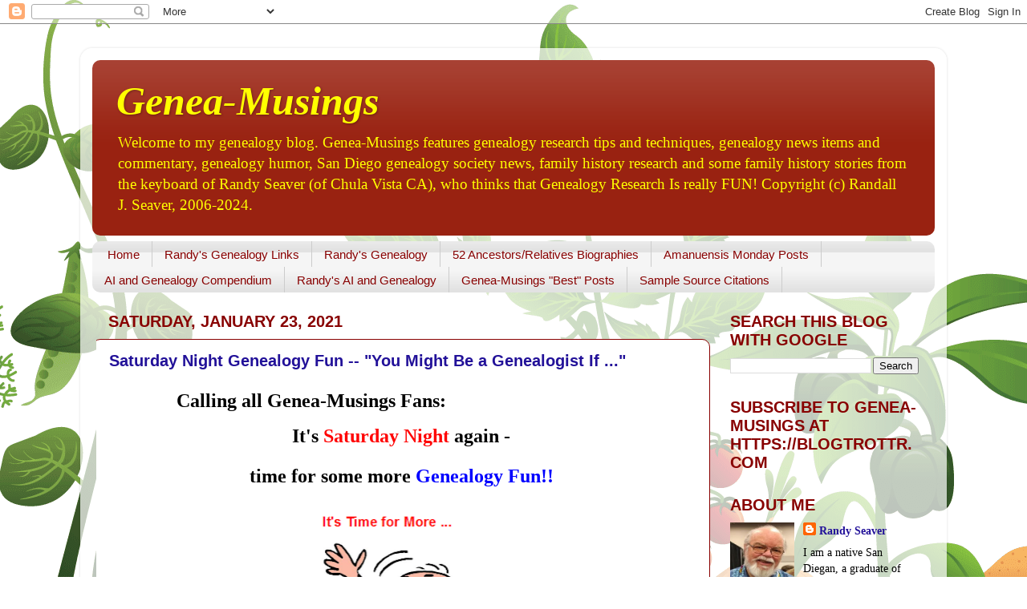

--- FILE ---
content_type: text/html; charset=UTF-8
request_url: https://www.geneamusings.com/2021_01_17_archive.html?m=0
body_size: 65972
content:
<!DOCTYPE html>
<html class='v2' dir='ltr' xmlns='http://www.w3.org/1999/xhtml' xmlns:b='http://www.google.com/2005/gml/b' xmlns:data='http://www.google.com/2005/gml/data' xmlns:expr='http://www.google.com/2005/gml/expr'>
<head>
<link href='https://www.blogger.com/static/v1/widgets/335934321-css_bundle_v2.css' rel='stylesheet' type='text/css'/>
<meta content='width=1100' name='viewport'/>
<meta content='text/html; charset=UTF-8' http-equiv='Content-Type'/>
<meta content='blogger' name='generator'/>
<link href='https://www.geneamusings.com/favicon.ico' rel='icon' type='image/x-icon'/>
<link href='https://www.geneamusings.com/2021_01_17_archive.html' rel='canonical'/>
<link rel="alternate" type="application/atom+xml" title="Genea-Musings - Atom" href="https://www.geneamusings.com/feeds/posts/default" />
<link rel="alternate" type="application/rss+xml" title="Genea-Musings - RSS" href="https://www.geneamusings.com/feeds/posts/default?alt=rss" />
<link rel="service.post" type="application/atom+xml" title="Genea-Musings - Atom" href="https://www.blogger.com/feeds/26204193/posts/default" />
<!--Can't find substitution for tag [blog.ieCssRetrofitLinks]-->
<meta content='https://www.geneamusings.com/2021_01_17_archive.html' property='og:url'/>
<meta content='Genea-Musings' property='og:title'/>
<meta content='Welcome to my genealogy blog. Genea-Musings features genealogy research tips and techniques, genealogy news items and commentary, genealogy humor, San Diego genealogy society news, family history research and some family history stories from the keyboard of Randy Seaver (of Chula Vista CA), who thinks that Genealogy Research Is really FUN!  
Copyright (c) Randall J. Seaver, 2006-2024.' property='og:description'/>
<title>Genea-Musings: 01/17/21</title>
<style id='page-skin-1' type='text/css'><!--
/*-----------------------------------------------
Blogger Template Style
Name:     Picture Window
Designer: Blogger
URL:      www.blogger.com
----------------------------------------------- */
/* Content
----------------------------------------------- */
body {
font: normal normal 16px Georgia, Utopia, 'Palatino Linotype', Palatino, serif;
color: #000000;
background: #ffffff url(//themes.googleusercontent.com/image?id=0BwVBOzw_-hbMOTQ0MmZlNGItZWJhMy00ZWEwLTkxYTktMmVjMjgxNzBkODhi) no-repeat scroll top center /* Credit: dfli (http://www.istockphoto.com/googleimages.php?id=8555134&platform=blogger) */;
}
html body .region-inner {
min-width: 0;
max-width: 100%;
width: auto;
}
.content-outer {
font-size: 90%;
}
a:link {
text-decoration:none;
color: #221199;
}
a:visited {
text-decoration:none;
color: #221199;
}
a:hover {
text-decoration:underline;
color: #991188;
}
.content-outer {
background: transparent url(//www.blogblog.com/1kt/transparent/white80.png) repeat scroll top left;
-moz-border-radius: 15px;
-webkit-border-radius: 15px;
-goog-ms-border-radius: 15px;
border-radius: 15px;
-moz-box-shadow: 0 0 3px rgba(0, 0, 0, .15);
-webkit-box-shadow: 0 0 3px rgba(0, 0, 0, .15);
-goog-ms-box-shadow: 0 0 3px rgba(0, 0, 0, .15);
box-shadow: 0 0 3px rgba(0, 0, 0, .15);
margin: 30px auto;
}
.content-inner {
padding: 15px;
}
/* Header
----------------------------------------------- */
.header-outer {
background: #992211 url(//www.blogblog.com/1kt/transparent/header_gradient_shade.png) repeat-x scroll top left;
_background-image: none;
color: #ffff00;
-moz-border-radius: 10px;
-webkit-border-radius: 10px;
-goog-ms-border-radius: 10px;
border-radius: 10px;
}
.Header img, .Header #header-inner {
-moz-border-radius: 10px;
-webkit-border-radius: 10px;
-goog-ms-border-radius: 10px;
border-radius: 10px;
}
.header-inner .Header .titlewrapper,
.header-inner .Header .descriptionwrapper {
padding-left: 30px;
padding-right: 30px;
}
.Header h1 {
font: italic bold 50px 'Times New Roman', Times, FreeSerif, serif;
text-shadow: 1px 1px 3px rgba(0, 0, 0, 0.3);
}
.Header h1 a {
color: #ffff00;
}
.Header .description {
font-size: 130%;
}
/* Tabs
----------------------------------------------- */
.tabs-inner {
margin: .5em 0 0;
padding: 0;
}
.tabs-inner .section {
margin: 0;
}
.tabs-inner .widget ul {
padding: 0;
background: #f5f5f5 url(//www.blogblog.com/1kt/transparent/tabs_gradient_shade.png) repeat scroll bottom;
-moz-border-radius: 10px;
-webkit-border-radius: 10px;
-goog-ms-border-radius: 10px;
border-radius: 10px;
}
.tabs-inner .widget li {
border: none;
}
.tabs-inner .widget li a {
display: inline-block;
padding: .5em 1em;
margin-right: 0;
color: #880000;
font: normal normal 15px Arial, Tahoma, Helvetica, FreeSans, sans-serif;
-moz-border-radius: 0 0 0 0;
-webkit-border-top-left-radius: 0;
-webkit-border-top-right-radius: 0;
-goog-ms-border-radius: 0 0 0 0;
border-radius: 0 0 0 0;
background: transparent none no-repeat scroll top left;
border-right: 1px solid #cccccc;
}
.tabs-inner .widget li:first-child a {
padding-left: 1.25em;
-moz-border-radius-topleft: 10px;
-moz-border-radius-bottomleft: 10px;
-webkit-border-top-left-radius: 10px;
-webkit-border-bottom-left-radius: 10px;
-goog-ms-border-top-left-radius: 10px;
-goog-ms-border-bottom-left-radius: 10px;
border-top-left-radius: 10px;
border-bottom-left-radius: 10px;
}
.tabs-inner .widget li.selected a,
.tabs-inner .widget li a:hover {
position: relative;
z-index: 1;
background: #ffffff url(//www.blogblog.com/1kt/transparent/tabs_gradient_shade.png) repeat scroll bottom;
color: #000000;
-moz-box-shadow: 0 0 0 rgba(0, 0, 0, .15);
-webkit-box-shadow: 0 0 0 rgba(0, 0, 0, .15);
-goog-ms-box-shadow: 0 0 0 rgba(0, 0, 0, .15);
box-shadow: 0 0 0 rgba(0, 0, 0, .15);
}
/* Headings
----------------------------------------------- */
h2 {
font: normal bold 20px 'Trebuchet MS', Trebuchet, sans-serif;
text-transform: uppercase;
color: #880000;
margin: .5em 0;
}
/* Main
----------------------------------------------- */
.main-outer {
background: transparent none repeat scroll top center;
-moz-border-radius: 0 0 0 0;
-webkit-border-top-left-radius: 0;
-webkit-border-top-right-radius: 0;
-webkit-border-bottom-left-radius: 0;
-webkit-border-bottom-right-radius: 0;
-goog-ms-border-radius: 0 0 0 0;
border-radius: 0 0 0 0;
-moz-box-shadow: 0 0 0 rgba(0, 0, 0, .15);
-webkit-box-shadow: 0 0 0 rgba(0, 0, 0, .15);
-goog-ms-box-shadow: 0 0 0 rgba(0, 0, 0, .15);
box-shadow: 0 0 0 rgba(0, 0, 0, .15);
}
.main-inner {
padding: 15px 5px 20px;
}
.main-inner .column-center-inner {
padding: 0 0;
}
.main-inner .column-left-inner {
padding-left: 0;
}
.main-inner .column-right-inner {
padding-right: 0;
}
/* Posts
----------------------------------------------- */
h3.post-title {
margin: 0;
font: normal bold 20px 'Trebuchet MS', Trebuchet, sans-serif;
}
.comments h4 {
margin: 1em 0 0;
font: normal bold 20px 'Trebuchet MS', Trebuchet, sans-serif;
}
.date-header span {
color: #880000;
}
.post-outer {
background-color: #ffffff;
border: solid 1px #880000;
-moz-border-radius: 10px;
-webkit-border-radius: 10px;
border-radius: 10px;
-goog-ms-border-radius: 10px;
padding: 15px 20px;
margin: 0 -20px 20px;
}
.post-body {
line-height: 1.4;
font-size: 110%;
position: relative;
}
.post-header {
margin: 0 0 1.5em;
color: #880000;
line-height: 1.6;
}
.post-footer {
margin: .5em 0 0;
color: #880000;
line-height: 1.6;
}
#blog-pager {
font-size: 140%
}
#comments .comment-author {
padding-top: 1.5em;
border-top: dashed 1px #ccc;
border-top: dashed 1px rgba(128, 128, 128, .5);
background-position: 0 1.5em;
}
#comments .comment-author:first-child {
padding-top: 0;
border-top: none;
}
.avatar-image-container {
margin: .2em 0 0;
}
/* Comments
----------------------------------------------- */
.comments .comments-content .icon.blog-author {
background-repeat: no-repeat;
background-image: url([data-uri]);
}
.comments .comments-content .loadmore a {
border-top: 1px solid #991188;
border-bottom: 1px solid #991188;
}
.comments .continue {
border-top: 2px solid #991188;
}
/* Widgets
----------------------------------------------- */
.widget ul, .widget #ArchiveList ul.flat {
padding: 0;
list-style: none;
}
.widget ul li, .widget #ArchiveList ul.flat li {
border-top: dashed 1px #ccc;
border-top: dashed 1px rgba(128, 128, 128, .5);
}
.widget ul li:first-child, .widget #ArchiveList ul.flat li:first-child {
border-top: none;
}
.widget .post-body ul {
list-style: disc;
}
.widget .post-body ul li {
border: none;
}
/* Footer
----------------------------------------------- */
.footer-outer {
color:#880000;
background: transparent url(//www.blogblog.com/1kt/transparent/black50.png) repeat scroll top left;
-moz-border-radius: 10px 10px 10px 10px;
-webkit-border-top-left-radius: 10px;
-webkit-border-top-right-radius: 10px;
-webkit-border-bottom-left-radius: 10px;
-webkit-border-bottom-right-radius: 10px;
-goog-ms-border-radius: 10px 10px 10px 10px;
border-radius: 10px 10px 10px 10px;
-moz-box-shadow: 0 0 0 rgba(0, 0, 0, .15);
-webkit-box-shadow: 0 0 0 rgba(0, 0, 0, .15);
-goog-ms-box-shadow: 0 0 0 rgba(0, 0, 0, .15);
box-shadow: 0 0 0 rgba(0, 0, 0, .15);
}
.footer-inner {
padding: 10px 5px 20px;
}
.footer-outer a {
color: #221199;
}
.footer-outer a:visited {
color: #221199;
}
.footer-outer a:hover {
color: #991188;
}
.footer-outer .widget h2 {
color: #880000;
}
/* Mobile
----------------------------------------------- */
html body.mobile {
height: auto;
}
html body.mobile {
min-height: 480px;
background-size: 100% auto;
}
.mobile .body-fauxcolumn-outer {
background: transparent none repeat scroll top left;
}
html .mobile .mobile-date-outer, html .mobile .blog-pager {
border-bottom: none;
background: transparent none repeat scroll top center;
margin-bottom: 10px;
}
.mobile .date-outer {
background: transparent none repeat scroll top center;
}
.mobile .header-outer, .mobile .main-outer,
.mobile .post-outer, .mobile .footer-outer {
-moz-border-radius: 0;
-webkit-border-radius: 0;
-goog-ms-border-radius: 0;
border-radius: 0;
}
.mobile .content-outer,
.mobile .main-outer,
.mobile .post-outer {
background: inherit;
border: none;
}
.mobile .content-outer {
font-size: 100%;
}
.mobile-link-button {
background-color: #221199;
}
.mobile-link-button a:link, .mobile-link-button a:visited {
color: #ffffff;
}
.mobile-index-contents {
color: #000000;
}
.mobile .tabs-inner .PageList .widget-content {
background: #ffffff url(//www.blogblog.com/1kt/transparent/tabs_gradient_shade.png) repeat scroll bottom;
color: #000000;
}
.mobile .tabs-inner .PageList .widget-content .pagelist-arrow {
border-left: 1px solid #cccccc;
}

--></style>
<style id='template-skin-1' type='text/css'><!--
body {
min-width: 1080px;
}
.content-outer, .content-fauxcolumn-outer, .region-inner {
min-width: 1080px;
max-width: 1080px;
_width: 1080px;
}
.main-inner .columns {
padding-left: 0;
padding-right: 280px;
}
.main-inner .fauxcolumn-center-outer {
left: 0;
right: 280px;
/* IE6 does not respect left and right together */
_width: expression(this.parentNode.offsetWidth -
parseInt("0") -
parseInt("280px") + 'px');
}
.main-inner .fauxcolumn-left-outer {
width: 0;
}
.main-inner .fauxcolumn-right-outer {
width: 280px;
}
.main-inner .column-left-outer {
width: 0;
right: 100%;
margin-left: -0;
}
.main-inner .column-right-outer {
width: 280px;
margin-right: -280px;
}
#layout {
min-width: 0;
}
#layout .content-outer {
min-width: 0;
width: 800px;
}
#layout .region-inner {
min-width: 0;
width: auto;
}
--></style>
<script type='text/javascript'>
        (function(i,s,o,g,r,a,m){i['GoogleAnalyticsObject']=r;i[r]=i[r]||function(){
        (i[r].q=i[r].q||[]).push(arguments)},i[r].l=1*new Date();a=s.createElement(o),
        m=s.getElementsByTagName(o)[0];a.async=1;a.src=g;m.parentNode.insertBefore(a,m)
        })(window,document,'script','https://www.google-analytics.com/analytics.js','ga');
        ga('create', 'UA-3327744-1', 'auto', 'blogger');
        ga('blogger.send', 'pageview');
      </script>
<link href='https://www.blogger.com/dyn-css/authorization.css?targetBlogID=26204193&amp;zx=fe36bc9a-dc29-439c-8993-937bbb06a072' media='none' onload='if(media!=&#39;all&#39;)media=&#39;all&#39;' rel='stylesheet'/><noscript><link href='https://www.blogger.com/dyn-css/authorization.css?targetBlogID=26204193&amp;zx=fe36bc9a-dc29-439c-8993-937bbb06a072' rel='stylesheet'/></noscript>
<meta name='google-adsense-platform-account' content='ca-host-pub-1556223355139109'/>
<meta name='google-adsense-platform-domain' content='blogspot.com'/>

</head>
<body class='loading variant-shade'>
<div class='navbar section' id='navbar'><div class='widget Navbar' data-version='1' id='Navbar1'><script type="text/javascript">
    function setAttributeOnload(object, attribute, val) {
      if(window.addEventListener) {
        window.addEventListener('load',
          function(){ object[attribute] = val; }, false);
      } else {
        window.attachEvent('onload', function(){ object[attribute] = val; });
      }
    }
  </script>
<div id="navbar-iframe-container"></div>
<script type="text/javascript" src="https://apis.google.com/js/platform.js"></script>
<script type="text/javascript">
      gapi.load("gapi.iframes:gapi.iframes.style.bubble", function() {
        if (gapi.iframes && gapi.iframes.getContext) {
          gapi.iframes.getContext().openChild({
              url: 'https://www.blogger.com/navbar/26204193?origin\x3dhttps://www.geneamusings.com',
              where: document.getElementById("navbar-iframe-container"),
              id: "navbar-iframe"
          });
        }
      });
    </script><script type="text/javascript">
(function() {
var script = document.createElement('script');
script.type = 'text/javascript';
script.src = '//pagead2.googlesyndication.com/pagead/js/google_top_exp.js';
var head = document.getElementsByTagName('head')[0];
if (head) {
head.appendChild(script);
}})();
</script>
</div></div>
<div class='body-fauxcolumns'>
<div class='fauxcolumn-outer body-fauxcolumn-outer'>
<div class='cap-top'>
<div class='cap-left'></div>
<div class='cap-right'></div>
</div>
<div class='fauxborder-left'>
<div class='fauxborder-right'></div>
<div class='fauxcolumn-inner'>
</div>
</div>
<div class='cap-bottom'>
<div class='cap-left'></div>
<div class='cap-right'></div>
</div>
</div>
</div>
<div class='content'>
<div class='content-fauxcolumns'>
<div class='fauxcolumn-outer content-fauxcolumn-outer'>
<div class='cap-top'>
<div class='cap-left'></div>
<div class='cap-right'></div>
</div>
<div class='fauxborder-left'>
<div class='fauxborder-right'></div>
<div class='fauxcolumn-inner'>
</div>
</div>
<div class='cap-bottom'>
<div class='cap-left'></div>
<div class='cap-right'></div>
</div>
</div>
</div>
<div class='content-outer'>
<div class='content-cap-top cap-top'>
<div class='cap-left'></div>
<div class='cap-right'></div>
</div>
<div class='fauxborder-left content-fauxborder-left'>
<div class='fauxborder-right content-fauxborder-right'></div>
<div class='content-inner'>
<header>
<div class='header-outer'>
<div class='header-cap-top cap-top'>
<div class='cap-left'></div>
<div class='cap-right'></div>
</div>
<div class='fauxborder-left header-fauxborder-left'>
<div class='fauxborder-right header-fauxborder-right'></div>
<div class='region-inner header-inner'>
<div class='header section' id='header'><div class='widget Header' data-version='1' id='Header1'>
<div id='header-inner'>
<div class='titlewrapper'>
<h1 class='title'>
<a href='https://www.geneamusings.com/?m=0'>
Genea-Musings
</a>
</h1>
</div>
<div class='descriptionwrapper'>
<p class='description'><span>Welcome to my genealogy blog. Genea-Musings features genealogy research tips and techniques, genealogy news items and commentary, genealogy humor, San Diego genealogy society news, family history research and some family history stories from the keyboard of Randy Seaver (of Chula Vista CA), who thinks that Genealogy Research Is really FUN!  
Copyright (c) Randall J. Seaver, 2006-2024.</span></p>
</div>
</div>
</div></div>
</div>
</div>
<div class='header-cap-bottom cap-bottom'>
<div class='cap-left'></div>
<div class='cap-right'></div>
</div>
</div>
</header>
<div class='tabs-outer'>
<div class='tabs-cap-top cap-top'>
<div class='cap-left'></div>
<div class='cap-right'></div>
</div>
<div class='fauxborder-left tabs-fauxborder-left'>
<div class='fauxborder-right tabs-fauxborder-right'></div>
<div class='region-inner tabs-inner'>
<div class='tabs section' id='crosscol'><div class='widget PageList' data-version='1' id='PageList1'>
<h2>Pages</h2>
<div class='widget-content'>
<ul>
<li>
<a href='http://www.geneamusings.com/'>Home</a>
</li>
<li>
<a href='http://www.geneamusings.com/p/randys-genealogy-links.html'>Randy's Genealogy Links</a>
</li>
<li>
<a href='http://www.geneamusings.com/p/randys-genealogy.html'>Randy's Genealogy</a>
</li>
<li>
<a href='https://www.geneamusings.com/p/ancestor-biographies.html?m=0'>52 Ancestors/Relatives Biographies</a>
</li>
<li>
<a href='http://www.geneamusings.com/p/amanuensis-monday-posts.html'>Amanuensis Monday Posts</a>
</li>
<li>
<a href='https://www.geneamusings.com/p/artificial-intelligence-posts.html?m=0'>AI and Genealogy Compendium</a>
</li>
<li>
<a href='https://www.geneamusings.com/p/randys-ai-and-genealogy.html?m=0'>Randy's AI and Genealogy</a>
</li>
<li>
<a href='http://www.geneamusings.com/p/genea-musings-best-posts.html'>Genea-Musings "Best" Posts</a>
</li>
<li>
<a href='http://www.geneamusings.com/p/sample-source-citations.html'>Sample Source Citations</a>
</li>
</ul>
<div class='clear'></div>
</div>
</div></div>
<div class='tabs no-items section' id='crosscol-overflow'></div>
</div>
</div>
<div class='tabs-cap-bottom cap-bottom'>
<div class='cap-left'></div>
<div class='cap-right'></div>
</div>
</div>
<div class='main-outer'>
<div class='main-cap-top cap-top'>
<div class='cap-left'></div>
<div class='cap-right'></div>
</div>
<div class='fauxborder-left main-fauxborder-left'>
<div class='fauxborder-right main-fauxborder-right'></div>
<div class='region-inner main-inner'>
<div class='columns fauxcolumns'>
<div class='fauxcolumn-outer fauxcolumn-center-outer'>
<div class='cap-top'>
<div class='cap-left'></div>
<div class='cap-right'></div>
</div>
<div class='fauxborder-left'>
<div class='fauxborder-right'></div>
<div class='fauxcolumn-inner'>
</div>
</div>
<div class='cap-bottom'>
<div class='cap-left'></div>
<div class='cap-right'></div>
</div>
</div>
<div class='fauxcolumn-outer fauxcolumn-left-outer'>
<div class='cap-top'>
<div class='cap-left'></div>
<div class='cap-right'></div>
</div>
<div class='fauxborder-left'>
<div class='fauxborder-right'></div>
<div class='fauxcolumn-inner'>
</div>
</div>
<div class='cap-bottom'>
<div class='cap-left'></div>
<div class='cap-right'></div>
</div>
</div>
<div class='fauxcolumn-outer fauxcolumn-right-outer'>
<div class='cap-top'>
<div class='cap-left'></div>
<div class='cap-right'></div>
</div>
<div class='fauxborder-left'>
<div class='fauxborder-right'></div>
<div class='fauxcolumn-inner'>
</div>
</div>
<div class='cap-bottom'>
<div class='cap-left'></div>
<div class='cap-right'></div>
</div>
</div>
<!-- corrects IE6 width calculation -->
<div class='columns-inner'>
<div class='column-center-outer'>
<div class='column-center-inner'>
<div class='main section' id='main'><div class='widget Blog' data-version='1' id='Blog1'>
<div class='blog-posts hfeed'>

          <div class="date-outer">
        
<h2 class='date-header'><span>Saturday, January 23, 2021</span></h2>

          <div class="date-posts">
        
<div class='post-outer'>
<div class='post hentry uncustomized-post-template' itemprop='blogPost' itemscope='itemscope' itemtype='http://schema.org/BlogPosting'>
<meta content='https://blogger.googleusercontent.com/img/b/R29vZ2xl/AVvXsEjrH5TXUidkNtvWDVa5WhoxMBqHStav28hAcRoj2FBYFpB9HOF7HGzwvl-eIFrLtAFGnwFtGrQDdC9JcC6uZqc7CaE45lLWZ4o3F4DTd3FGSUM4gHSCXqgKqoYzwjolDqNHVm0F/s400/genealogyfun.PNG' itemprop='image_url'/>
<meta content='26204193' itemprop='blogId'/>
<meta content='1786513108107585914' itemprop='postId'/>
<a name='1786513108107585914'></a>
<h3 class='post-title entry-title' itemprop='name'>
<a href='https://www.geneamusings.com/2021/01/saturday-night-genealogy-fun-you-might.html?m=0'>Saturday Night Genealogy Fun -- "You Might Be a Genealogist If ..."</a>
</h3>
<div class='post-header'>
<div class='post-header-line-1'></div>
</div>
<div class='post-body entry-content' id='post-body-1786513108107585914' itemprop='description articleBody'>
<p><span style="font-family: inherit; font-size: x-large;">&nbsp;<span style="background-color: white; text-align: center;">&nbsp; &nbsp; &nbsp; &nbsp; &nbsp; &nbsp;&nbsp;</span><span style="background-color: white; text-align: center;">&nbsp;</span><span style="background-color: white; font-weight: bold; text-align: center;">Calling all Genea-Musings Fans:&nbsp;</span></span></p><div class="separator" style="background-color: white; clear: both; font-weight: bold; line-height: 22px; text-align: center;"><span style="font-family: inherit; font-size: x-large;"><span style="text-align: start;">&nbsp;It's&nbsp;</span><span style="text-align: start;"><span style="color: red;">Saturday&nbsp;Night</span></span><span style="text-align: start;">&nbsp;again -&nbsp;</span></span></div><div class="separator" style="background-color: white; clear: both; font-weight: bold; line-height: 22px; text-align: center;"><span style="text-align: start;"><span style="font-family: inherit; font-size: x-large;"><br /></span></span></div><div class="separator" style="background-color: white; clear: both; font-weight: bold; line-height: 22px; text-align: center;"><span style="font-family: inherit; font-size: x-large;"><span style="text-align: start;">time for some more&nbsp;</span><span style="text-align: start;"><span style="color: blue;">Genealogy Fun!!</span></span></span></div><div class="separator" style="background-color: white; clear: both; font-weight: bold; line-height: 22px; text-align: center;"><span style="font-family: inherit;"><br /></span></div><div class="separator" style="background-color: white; clear: both; font-weight: bold; line-height: 22px; text-align: center;"><a href="https://blogger.googleusercontent.com/img/b/R29vZ2xl/AVvXsEjrH5TXUidkNtvWDVa5WhoxMBqHStav28hAcRoj2FBYFpB9HOF7HGzwvl-eIFrLtAFGnwFtGrQDdC9JcC6uZqc7CaE45lLWZ4o3F4DTd3FGSUM4gHSCXqgKqoYzwjolDqNHVm0F/s1600/genealogyfun.PNG" style="color: #221199; margin-left: 1em; margin-right: 1em; text-decoration-line: none;"><span style="font-family: inherit;"><img border="0" height="400" src="https://blogger.googleusercontent.com/img/b/R29vZ2xl/AVvXsEjrH5TXUidkNtvWDVa5WhoxMBqHStav28hAcRoj2FBYFpB9HOF7HGzwvl-eIFrLtAFGnwFtGrQDdC9JcC6uZqc7CaE45lLWZ4o3F4DTd3FGSUM4gHSCXqgKqoYzwjolDqNHVm0F/s400/genealogyfun.PNG" style="border: none; position: relative;" width="346" /></span></a></div><span style="font-family: inherit;"><span style="background-color: white;"><span><br /><b>Here is your assignment, should you decide to accept it (you ARE reading this, so I assume that you really want to play along - cue the Mission Impossible music!):</b><br /><br /><b><span style="color: red;">1)&nbsp;&nbsp;</span></b></span></span><span style="background-color: white; color: red;"><b>Make up your own "You Might be a Genealogist if..." sayings.&nbsp; One or more.&nbsp; Lots.&nbsp; The more the merrier.&nbsp;&nbsp;</b></span></span><div style="background-color: white;"><span style="font-family: inherit;"><span style="color: red;"><b><br /></b></span><span style="color: red;"><b>2)&nbsp; Put it in your own blog post, in a comment to this post, or in a Facebook post.&nbsp; Please leave a link in a comment to this post.</b></span></span></div><div style="background-color: white;"><span style="color: red; font-family: inherit;"><br style="color: black;" /><span style="color: black;">Here are mine:</span><br style="color: black;" /><br style="color: black;" /><span style="color: #38761d;">*<b>&nbsp; You might be a genealogist if ... you love&nbsp;the thrill of the ancestry hunt.</b></span><b><br style="color: black;" /><br style="color: black;" /><span style="color: #38761d;">*&nbsp; You might be a genealogist if ... you stop at every cemetery and take pictures of interesting stones.</span><br style="color: black;" /><br style="color: black;" /><span style="color: #38761d;">*&nbsp; You might be a genealogist if ... you binge watch Finding Your Roots and WDYTYA</span><br style="color: black;" /><br style="color: black;" /><span style="color: #38761d;">*&nbsp; You might be a genealogist if ... you know how to read a GEDCOM file.</span><br style="color: black;" /><br style="color: black;" /><span style="color: #38761d;">*&nbsp; You might be a genealogist if ... you love writing quality source citations.</span><br style="color: black;" /><br style="color: black;" /><span style="color: #38761d;">*&nbsp; You might be a genealogist if ... all the people in your social circle are genealogists.</span><br style="color: black;" /><br style="color: black;" /><span style="color: #38761d;">*&nbsp; You might be a genealogist if ... you can figure out "once removed" cousin relationships.</span></b></span></div><div style="background-color: white;"><span><span style="color: #38761d; font-family: inherit;"><b><br /></b></span></span></div><div style="background-color: white;"><span style="font-family: inherit;"><b style="color: red;"><span style="color: #38761d;">*&nbsp; You might be a genealogist if ... you know the real name of DearMYRTLE.</span></b></span></div><div style="background-color: white;"><span style="font-family: inherit;"><b style="color: red;"><span style="color: #38761d;"><br /></span></b></span></div><div style="background-color: white;"><span style="font-family: inherit;"><b style="color: red;"><span style="color: #38761d;">*&nbsp; You might be a genealogist if ... you spend hours putting autosomal DNA segment data&nbsp; into DNA Painter.</span></b></span></div><div style="background-color: white;"><span style="font-family: inherit;"><br style="color: black;" /><span style="color: black;"><b>Your turn!!</b></span></span></div><div style="background-color: white;"><br /></div><div style="background-color: white;"><div style="line-height: 20.16px;"><div style="line-height: 20.16px; text-align: center;"><div style="display: inline; line-height: 20.16px;"><div style="display: inline; line-height: 20.16px;"><b><span style="font-family: inherit;">=============================================</span></b></div></div></div><div style="text-align: center;"><span style="font-family: inherit;"><br /><b style="line-height: 20.16px;"></b></span></div><span style="font-family: inherit;">The URL for this post is:&nbsp;<a href="https://www.geneamusings.com/2021/01/saturday-night-genealogy-fun-you-might.html">https://www.geneamusings.com/2021/01/saturday-night-genealogy-fun-you-might.html</a><br /><span style="line-height: 20.16px;"><br /></span></span></div><div style="line-height: 20.16px;"><span style="line-height: 20.16px;"><span style="font-family: inherit;">Copyright (c) 2021, Randall J. Seaver</span></span></div><div style="line-height: 20.16px;"><span style="font-family: inherit;"><br /></span></div><div style="line-height: 20.16px;"><span style="font-family: inherit;"><span style="line-height: 20.16px;">Please comment on this post on the website by clicking the URL above and then the "Comments" link at the bottom of each post. &nbsp;Share it on Twitter, Facebook, Google+ or Pinterest using the icons below. &nbsp;Or contact me by email at&nbsp;</span><a href="mailto:randy.seaver@gmail.com" style="color: #221199; line-height: 20.16px; text-decoration-line: none;">randy.seaver@gmail.com</a><span style="line-height: 20.16px;">.</span></span></div><div style="font-family: Georgia, Utopia, &quot;Palatino Linotype&quot;, Palatino, serif; font-size: 15.84px; line-height: 20.16px;"><span style="font-family: inherit;"><span style="line-height: 20.16px;"><br /></span></span></div></div>
<div style='clear: both;'></div>
</div>
<div class='post-footer'>
<div class='post-footer-line post-footer-line-1'>
<span class='post-author vcard'>
Posted by
<span class='fn' itemprop='author' itemscope='itemscope' itemtype='http://schema.org/Person'>
<meta content='https://www.blogger.com/profile/17477703429102065294' itemprop='url'/>
<a class='g-profile' href='https://www.blogger.com/profile/17477703429102065294' rel='author' title='author profile'>
<span itemprop='name'>Randy Seaver</span>
</a>
</span>
</span>
<span class='post-timestamp'>
at
<meta content='https://www.geneamusings.com/2021/01/saturday-night-genealogy-fun-you-might.html' itemprop='url'/>
<a class='timestamp-link' href='https://www.geneamusings.com/2021/01/saturday-night-genealogy-fun-you-might.html?m=0' rel='bookmark' title='permanent link'><abbr class='published' itemprop='datePublished' title='2021-01-23T12:37:00-08:00'>12:37 PM</abbr></a>
</span>
<span class='post-comment-link'>
<a class='comment-link' href='https://www.blogger.com/comment/fullpage/post/26204193/1786513108107585914' onclick=''>
5 comments:
  </a>
</span>
<span class='post-icons'>
<span class='item-action'>
<a href='https://www.blogger.com/email-post/26204193/1786513108107585914' title='Email Post'>
<img alt='' class='icon-action' height='13' src='https://resources.blogblog.com/img/icon18_email.gif' width='18'/>
</a>
</span>
</span>
<div class='post-share-buttons goog-inline-block'>
<a class='goog-inline-block share-button sb-email' href='https://www.blogger.com/share-post.g?blogID=26204193&postID=1786513108107585914&target=email' target='_blank' title='Email This'><span class='share-button-link-text'>Email This</span></a><a class='goog-inline-block share-button sb-blog' href='https://www.blogger.com/share-post.g?blogID=26204193&postID=1786513108107585914&target=blog' onclick='window.open(this.href, "_blank", "height=270,width=475"); return false;' target='_blank' title='BlogThis!'><span class='share-button-link-text'>BlogThis!</span></a><a class='goog-inline-block share-button sb-twitter' href='https://www.blogger.com/share-post.g?blogID=26204193&postID=1786513108107585914&target=twitter' target='_blank' title='Share to X'><span class='share-button-link-text'>Share to X</span></a><a class='goog-inline-block share-button sb-facebook' href='https://www.blogger.com/share-post.g?blogID=26204193&postID=1786513108107585914&target=facebook' onclick='window.open(this.href, "_blank", "height=430,width=640"); return false;' target='_blank' title='Share to Facebook'><span class='share-button-link-text'>Share to Facebook</span></a><a class='goog-inline-block share-button sb-pinterest' href='https://www.blogger.com/share-post.g?blogID=26204193&postID=1786513108107585914&target=pinterest' target='_blank' title='Share to Pinterest'><span class='share-button-link-text'>Share to Pinterest</span></a>
</div>
</div>
<div class='post-footer-line post-footer-line-2'>
<span class='post-labels'>
Labels:
<a href='https://www.geneamusings.com/search/label/Genealogy%20Fun?m=0' rel='tag'>Genealogy Fun</a>,
<a href='https://www.geneamusings.com/search/label/SNGF?m=0' rel='tag'>SNGF</a>
</span>
</div>
<div class='post-footer-line post-footer-line-3'>
<span class='post-location'>
</span>
</div>
</div>
</div>
</div>
<div class='post-outer'>
<div class='post hentry uncustomized-post-template' itemprop='blogPost' itemscope='itemscope' itemtype='http://schema.org/BlogPosting'>
<meta content='https://blogger.googleusercontent.com/img/b/R29vZ2xl/AVvXsEhOwwkVoWFANE5YnsDjrazYsAefuTdTFmWMLEmxUDxFjdMxQqtrwb3BmhjFmNPuZt_ugv44sVSpsK1aUXA38MSOTWHeqGuAjeXyFo9J2i7nyx62pdFq6sit2q7iaf3859uylQ5T/w640-h360/anc-2021-01-22.png' itemprop='image_url'/>
<meta content='26204193' itemprop='blogId'/>
<meta content='601767576110599275' itemprop='postId'/>
<a name='601767576110599275'></a>
<h3 class='post-title entry-title' itemprop='name'>
<a href='https://www.geneamusings.com/2021/01/added-and-updated-ancestrycom-record_23.html?m=0'>Added and Updated Ancestry.com Record Collections - Week of 16 to 22 January 2021</a>
</h3>
<div class='post-header'>
<div class='post-header-line-1'></div>
</div>
<div class='post-body entry-content' id='post-body-601767576110599275' itemprop='description articleBody'>
<p><span style="font-family: inherit;">&nbsp;<span style="background-color: white;">&nbsp;</span><b style="background-color: white;">T<span style="line-height: 20.16px;">he following record collections were listed on the<u>&nbsp;<a href="https://www.ancestry.com/cs/recent-collections" style="color: #221199; text-decoration-line: none;">Recently Added and Updated List</a></u>&nbsp;on Ancestry.com during the period from<span style="color: red;">&nbsp; 16 to 22 January 2021:</span></span></b></span></p><div class="separator" style="clear: both; text-align: center;"><span style="font-family: inherit;"><b style="background-color: white;"><a href="https://blogger.googleusercontent.com/img/b/R29vZ2xl/AVvXsEhOwwkVoWFANE5YnsDjrazYsAefuTdTFmWMLEmxUDxFjdMxQqtrwb3BmhjFmNPuZt_ugv44sVSpsK1aUXA38MSOTWHeqGuAjeXyFo9J2i7nyx62pdFq6sit2q7iaf3859uylQ5T/s1366/anc-2021-01-22.png" style="margin-left: 1em; margin-right: 1em;"><img border="0" data-original-height="768" data-original-width="1366" height="360" src="https://blogger.googleusercontent.com/img/b/R29vZ2xl/AVvXsEhOwwkVoWFANE5YnsDjrazYsAefuTdTFmWMLEmxUDxFjdMxQqtrwb3BmhjFmNPuZt_ugv44sVSpsK1aUXA38MSOTWHeqGuAjeXyFo9J2i7nyx62pdFq6sit2q7iaf3859uylQ5T/w640-h360/anc-2021-01-22.png" width="640" /></a></b></span></div><p></p><p style="background-color: white;"></p><b style="background-color: white; line-height: 20.16px;"><b style="line-height: 20.16px;"><p><b style="line-height: 20.16px;"><span style="font-family: inherit;">The&nbsp;<span style="color: red;">ADDED&nbsp;</span>and Updated record collections are:</span></b></p></b></b><p style="background-color: white;"></p><p style="background-color: white;"></p><div class="separator" style="background-color: white; clear: both;"><div class="separator" style="clear: both;"><div class="separator" style="clear: both;"><div class="separator" style="clear: both;"><div class="separator" style="clear: both;"><div class="separator" style="clear: both;"><div class="separator" style="clear: both;"><div class="separator" style="clear: both;"><div class="separator" style="clear: both;"><div class="separator" style="clear: both;"><div class="separator" style="clear: both;"><div class="separator" style="clear: both;"><div class="separator" style="clear: both;"><div class="separator" style="clear: both;"><div class="separator" style="clear: both;"><div class="separator" style="clear: both;"><div class="separator" style="clear: both;"><div class="separator" style="clear: both;"><div class="separator" style="clear: both;">*&nbsp; <b><a href="https://www.ancestry.com/search/collections/61810/" target="_blank">UK, Prison Commission Records, 1770-1951;</a></b> indexed records with digital images, Updated 1/21/2021</div><div class="separator" style="clear: both;"><br /></div><div class="separator" style="clear: both;">*&nbsp; <b><a href="https://www.ancestry.com/search/collections/61812/" target="_blank">UK, Registers of Habitual Criminals and Police Gazettes, 1834-1934;</a></b> indexed records with digital images, Updated 1/21/2021</div><div class="separator" style="clear: both;"><br /></div><div class="separator" style="clear: both;">*&nbsp; <b><a href="https://www.ancestry.com/search/collections/62035/" target="_blank">North Dakota, U.S., Naturalizations, 1873-1952</a></b>; indexed records with digital images,&nbsp;<b><span style="color: red;">ADDED&nbsp; &nbsp;</span></b>1/21/2021</div><div class="separator" style="clear: both;"><br /></div><div class="separator" style="clear: both;">*&nbsp;<b><a href="https://www.ancestry.com/search/collections/61588/" target="_blank"> UK, World War I Pension Ledgers and Index Cards, 1914-1923</a></b>; indexed records without digital images, Updated 1/21/2021</div><div class="separator" style="clear: both;"><br /></div><div class="separator" style="clear: both;">*&nbsp; <b><a href="https://www.ancestry.com/search/collections/62084/" target="_blank">Lancashire, England, World War II Home Guard Records, 1940-1945</a></b>; indexed records with digital images,&nbsp;<b><span style="color: red;">ADDED&nbsp;</span></b>&nbsp;1/21/2021</div><div class="separator" style="clear: both;"><br /></div><div class="separator" style="clear: both;">*&nbsp; <b><a href="https://www.ancestry.com/search/collections/61888/" target="_blank">Germany, Deaths of German Citizens Abroad, Registers from Berlin Standesamt 1, 1939-1955; </a></b>indexed records with digital images, <b><span style="color: red;">ADDED </span></b>1/21/2021</div><div class="separator" style="clear: both;"><br /></div><div class="separator" style="clear: both;">*&nbsp; <b><a href="https://www.ancestry.com/search/collections/2352/" target="_blank">1911 England Census;</a></b> indexed records with digital images, Updated 1/21/2021</div><div class="separator" style="clear: both;"><br /></div><div class="separator" style="clear: both;">*&nbsp; <b><a href="https://www.ancestry.com/search/collections/61809/" target="_blank">UK, After-Trial Calendar of Prisoners,1855-1931</a></b>; indexed records with digital images, Updated 1/21/2021</div><div class="separator" style="clear: both;"><br /></div><div class="separator" style="clear: both;">*&nbsp; <b><a href="https://www.ancestry.com/search/collections/61808/" target="_blank">UK, Calendar of Prisoners, 1868-1929</a></b>; indexed records with digital images, Updated 1/21/2021</div><div class="separator" style="clear: both;"><br /></div><div class="separator" style="clear: both;">*&nbsp;<b><a href="https://www.ancestry.com/search/collections/2957/" target="_blank"> Berlin, Germany, Marriages, 1874-1936;</a></b> indexed records with digital images, Updated 1/20/2021</div><div class="separator" style="clear: both;"><br /></div><div class="separator" style="clear: both;">*&nbsp; <b><a href="https://www.ancestry.com/search/collections/5753/" target="_blank">Berlin, Germany, Births, 1874-1909;</a></b> indexed records with digital images, Updated 1/20/2021</div></div><div class="separator" style="clear: both;"><span style="font-family: inherit;"><br /></span></div></div></div></div></div></div></div></div></div></div></div></div></div></div></div></div></div></div><div class="separator" style="background-color: white; clear: both; text-align: center;"><b style="line-height: 20.16px;"><span style="font-family: inherit;">==========================================</span></b></div><div class="separator" style="background-color: white; clear: both; color: red; text-align: center;"><b style="line-height: 20.16px;"><span style="font-family: inherit;"><br /></span></b></div><div class="separator" style="background-color: white; clear: both; color: red;"><span style="font-family: inherit;"><b style="line-height: 20.16px;"><b><span style="line-height: 20.16px;"><span style="line-height: 20.16px;"><span style="line-height: 20.16px;"><span style="line-height: 20.16px;"><span style="line-height: 20.16px;"><span style="line-height: 20.16px;"><span style="line-height: 20.16px;">The complete Ancestry.com Card Catalog is at&nbsp; &nbsp;<a href="https://www.blogger.com/goog_321052775" style="color: #221199; text-decoration-line: none;">&nbsp;</a></span><span style="color: #221199;"><span style="line-height: 20.16px;"><a href="http://search.ancestry.com/search/CardCatalog.aspx" style="color: #221199; text-decoration-line: none;">http://search.ancestry.com/search/CardCatalog.aspx</a></span></span><span style="line-height: 20.16px;"><u>.</u>&nbsp;</span></span></span></span></span></span></span></b></b></span><b style="line-height: 20.16px;">&nbsp;</b></div><span style="background-color: white;"><b><span style="font-family: inherit;"><span style="line-height: 20.16px;"><br /></span><span style="line-height: 20.16px;">By my count, there were<span style="color: blue;">&nbsp;3&nbsp;</span><span style="color: red;">N</span><span style="color: red;">EW</span>&nbsp;collections&nbsp;<span style="color: red;">ADDED</span>&nbsp;this past week, per the list above.&nbsp;&nbsp;</span><span style="line-height: 20.16px;">There are now&nbsp;<span style="color: blue;">32,902</span>&nbsp;collections available as of&nbsp;<span style="color: red;">22 January</span>,<span style="color: red;">&nbsp;</span>an increase of&nbsp;<span style="color: red;">&nbsp;</span><span style="color: #2b00fe;">3</span><span style="color: red;">&nbsp;</span>from last week.&nbsp; &nbsp;</span></span></b></span><div style="background-color: white;"><span style="line-height: 20.16px;"><b><span style="font-family: inherit;"><br /></span></b></span><div style="font-stretch: normal; line-height: normal; margin: 0px; position: relative;"><div style="font-stretch: normal; line-height: normal; margin: 0px; position: relative;"><div style="font-stretch: normal; line-height: normal; margin: 0px; position: relative;"><b style="line-height: 20.16px;"><b style="line-height: 20.16px; text-align: justify;"><b style="line-height: 20.16px;"><span style="line-height: 22.176px;"><span style="line-height: 22.176px;"><span style="line-height: 22.176px;"><span style="line-height: 20.16px;"><span style="line-height: 20.16px;"><span style="line-height: 20.16px;"><b><b style="line-height: 20.16px;"><b style="line-height: 20.16px;"><span style="text-align: center;"><span style="font-family: inherit;">&nbsp; &nbsp; &nbsp; &nbsp; &nbsp; &nbsp; &nbsp; &nbsp; &nbsp; &nbsp; &nbsp; &nbsp; &nbsp;==============================================</span></span></b></b></b></span></span></span></span></span></span></b></b></b></div></div><div style="font-stretch: normal; line-height: normal; margin: 0px; position: relative;"><b style="line-height: 20.16px;"><b style="line-height: 20.16px; text-align: justify;"><b style="line-height: 20.16px;"><span style="line-height: 22.176px;"><span style="line-height: 22.176px;"><span style="line-height: 22.176px;"><span style="line-height: 20.16px;"><span style="line-height: 20.16px;"><span style="line-height: 20.16px;"><b><b style="line-height: 20.16px;"><b style="line-height: 20.16px;"><span style="text-align: center;"><span style="font-family: inherit;"><br /></span></span></b></b></b></span></span></span></span></span></span></b></b></b></div><div style="font-stretch: normal; line-height: normal; margin: 0px; position: relative;"><span style="font-family: inherit;">Disclosure: &nbsp;I have a complimentary all-access subscription from Ancestry.com, for which I am thankful.&nbsp; Ancestry.com has provided material considerations for travel expenses to meetings, and has hosted events and meals that I have attended in Salt Lake City, in past years.</span></div><div style="font-stretch: normal; line-height: normal; margin: 0px; position: relative;"><span style="font-family: inherit;"><br /></span></div><div style="font-stretch: normal; line-height: normal; margin: 0px; position: relative;"><span style="line-height: 20.16px;"><span style="line-height: 20.16px;"><span style="font-family: inherit;">The URL for this post is:&nbsp;<a href="https://www.geneamusings.com/2021/01/added-and-updated-ancestrycom-record_23.html">https://www.geneamusings.com/2021/01/added-and-updated-ancestrycom-record_23.html</a></span></span></span></div><div style="font-stretch: normal; line-height: normal; margin: 0px; position: relative;"><span style="line-height: 20.16px;"><span style="font-family: inherit;"><br /></span></span></div><div style="font-stretch: normal; line-height: normal; margin: 0px; position: relative;"><span style="line-height: 20.16px;"><span style="font-family: inherit;">Copyright (c) 2020, Randall J. Seaver</span></span></div><div style="font-stretch: normal; line-height: normal; margin: 0px; position: relative;"><span style="font-family: inherit;"><span style="line-height: 20.16px;"><br /></span><span style="line-height: 20.16px;"><span style="line-height: 20.16px;"><span style="line-height: 20.16px;">Please comment on this post on the website by clicking the URL above and then the "Comments" link at the bottom of each post. &nbsp;Share it on Twitter, Facebook, or Pinterest using the icons below. &nbsp;Or contact me by email at&nbsp;</span><a href="mailto:randy.seaver@gmail.com" style="color: #221199; text-decoration-line: none;"><span style="color: blue;">randy.seaver@gmail.com</span></a><span style="line-height: 20.16px;">.</span></span></span></span></div><div style="font-stretch: normal; line-height: normal; margin: 0px; position: relative;"><span style="font-family: inherit;"><span style="line-height: 20.16px;"><span style="line-height: 20.16px;"><span style="line-height: 20.16px;"><br /></span></span></span></span></div></div></div>
<div style='clear: both;'></div>
</div>
<div class='post-footer'>
<div class='post-footer-line post-footer-line-1'>
<span class='post-author vcard'>
Posted by
<span class='fn' itemprop='author' itemscope='itemscope' itemtype='http://schema.org/Person'>
<meta content='https://www.blogger.com/profile/17477703429102065294' itemprop='url'/>
<a class='g-profile' href='https://www.blogger.com/profile/17477703429102065294' rel='author' title='author profile'>
<span itemprop='name'>Randy Seaver</span>
</a>
</span>
</span>
<span class='post-timestamp'>
at
<meta content='https://www.geneamusings.com/2021/01/added-and-updated-ancestrycom-record_23.html' itemprop='url'/>
<a class='timestamp-link' href='https://www.geneamusings.com/2021/01/added-and-updated-ancestrycom-record_23.html?m=0' rel='bookmark' title='permanent link'><abbr class='published' itemprop='datePublished' title='2021-01-23T09:17:00-08:00'>9:17 AM</abbr></a>
</span>
<span class='post-comment-link'>
<a class='comment-link' href='https://www.blogger.com/comment/fullpage/post/26204193/601767576110599275' onclick=''>
No comments:
  </a>
</span>
<span class='post-icons'>
<span class='item-action'>
<a href='https://www.blogger.com/email-post/26204193/601767576110599275' title='Email Post'>
<img alt='' class='icon-action' height='13' src='https://resources.blogblog.com/img/icon18_email.gif' width='18'/>
</a>
</span>
</span>
<div class='post-share-buttons goog-inline-block'>
<a class='goog-inline-block share-button sb-email' href='https://www.blogger.com/share-post.g?blogID=26204193&postID=601767576110599275&target=email' target='_blank' title='Email This'><span class='share-button-link-text'>Email This</span></a><a class='goog-inline-block share-button sb-blog' href='https://www.blogger.com/share-post.g?blogID=26204193&postID=601767576110599275&target=blog' onclick='window.open(this.href, "_blank", "height=270,width=475"); return false;' target='_blank' title='BlogThis!'><span class='share-button-link-text'>BlogThis!</span></a><a class='goog-inline-block share-button sb-twitter' href='https://www.blogger.com/share-post.g?blogID=26204193&postID=601767576110599275&target=twitter' target='_blank' title='Share to X'><span class='share-button-link-text'>Share to X</span></a><a class='goog-inline-block share-button sb-facebook' href='https://www.blogger.com/share-post.g?blogID=26204193&postID=601767576110599275&target=facebook' onclick='window.open(this.href, "_blank", "height=430,width=640"); return false;' target='_blank' title='Share to Facebook'><span class='share-button-link-text'>Share to Facebook</span></a><a class='goog-inline-block share-button sb-pinterest' href='https://www.blogger.com/share-post.g?blogID=26204193&postID=601767576110599275&target=pinterest' target='_blank' title='Share to Pinterest'><span class='share-button-link-text'>Share to Pinterest</span></a>
</div>
</div>
<div class='post-footer-line post-footer-line-2'>
<span class='post-labels'>
Labels:
<a href='https://www.geneamusings.com/search/label/Ancestry.com?m=0' rel='tag'>Ancestry.com</a>,
<a href='https://www.geneamusings.com/search/label/Online%20resources?m=0' rel='tag'>Online resources</a>
</span>
</div>
<div class='post-footer-line post-footer-line-3'>
<span class='post-location'>
</span>
</div>
</div>
</div>
</div>
<div class='post-outer'>
<div class='post hentry uncustomized-post-template' itemprop='blogPost' itemscope='itemscope' itemtype='http://schema.org/BlogPosting'>
<meta content='https://blogger.googleusercontent.com/img/b/R29vZ2xl/AVvXsEjwzndNSIzwhb9vu5CIchyphenhyphenzImCLAtqz_oAFHMmdbGx0XRp-Udk9stECtuOr0Pxy0eBCwmnAIdnN7AaWt6lzkIeJy2SvxPTDNX56Jd4w4eY8iARxJYmwHXRronjvcvVqDd9vZtxS/w640-h360/fs-2021-01-22.png' itemprop='image_url'/>
<meta content='26204193' itemprop='blogId'/>
<meta content='5805340398453269268' itemprop='postId'/>
<a name='5805340398453269268'></a>
<h3 class='post-title entry-title' itemprop='name'>
<a href='https://www.geneamusings.com/2021/01/added-and-updated-familysearchorg_23.html?m=0'>Added and Updated FamilySearch.org Record Collections - Week of 16 to 22 January 2021</a>
</h3>
<div class='post-header'>
<div class='post-header-line-1'></div>
</div>
<div class='post-body entry-content' id='post-body-5805340398453269268' itemprop='description articleBody'>
<p><span style="font-family: inherit;">&nbsp;<span style="background-color: white;">&nbsp;</span><b style="background-color: white;">I&nbsp;am trying to keep up with the new and updated record collections at&nbsp;<span style="color: red;">FamilySearch&nbsp; &nbsp;</span>(<a href="https://familysearch.org/search/collection/list)" style="color: #221199; text-decoration-line: none;">https://familysearch.org/search/collection/list</a><a href="https://familysearch.org/search/collection/list)" style="color: #221199; text-decoration-line: none;">)</a>&nbsp;every week.</b></span></p><div class="separator" style="background-color: white; clear: both;"><b><span style="font-family: inherit;"><span style="color: red;">As of&nbsp;</span><span style="color: #2b00fe;">22 January 2021,</span><span style="color: red;">&nbsp;there are 2,952 historical record collections on FamilySearch&nbsp;</span>(an increase of<span style="color: red;">&nbsp;7</span><span style="color: red;">&nbsp;</span>from last week):<div class="separator" style="clear: both; text-align: center;"><a href="https://blogger.googleusercontent.com/img/b/R29vZ2xl/AVvXsEjwzndNSIzwhb9vu5CIchyphenhyphenzImCLAtqz_oAFHMmdbGx0XRp-Udk9stECtuOr0Pxy0eBCwmnAIdnN7AaWt6lzkIeJy2SvxPTDNX56Jd4w4eY8iARxJYmwHXRronjvcvVqDd9vZtxS/s1366/fs-2021-01-22.png" style="margin-left: 1em; margin-right: 1em;"><img border="0" data-original-height="768" data-original-width="1366" height="360" src="https://blogger.googleusercontent.com/img/b/R29vZ2xl/AVvXsEjwzndNSIzwhb9vu5CIchyphenhyphenzImCLAtqz_oAFHMmdbGx0XRp-Udk9stECtuOr0Pxy0eBCwmnAIdnN7AaWt6lzkIeJy2SvxPTDNX56Jd4w4eY8iARxJYmwHXRronjvcvVqDd9vZtxS/w640-h360/fs-2021-01-22.png" width="640" /></a></div><div class="separator" style="clear: both; text-align: center;"><br /></div></span></b></div><div class="separator" style="background-color: white; clear: both;"><b style="background-color: transparent;"><span style="color: red;"><span style="font-family: inherit;">New and updated collections this week from Marshall are:</span></span></b></div><div class="separator" style="background-color: white; clear: both;"><span style="font-family: inherit;"><br /></span></div><div class="separator" style="background-color: white; clear: both;"><span style="color: red;"><b><span style="font-family: inherit;">--- Collections Added&nbsp; &nbsp;---</span></b></span></div><div class="separator" style="background-color: white; clear: both;"><br /></div><b>*&nbsp; Australia, New South Wales, Assisted Immigrants Inwards, 1828-1890</b>      (<a href="https://familysearch.org/search/collection/3661064">https://familysearch.org/search/collection/3661064</a>); 263,719 indexed records with 263,719 record images, ADDED 18-Jan-2021<br /><b>*&nbsp; Germany, Saxony, Diocese of Dresden-Meissen, Catholic Church Records, 1621-1976 </b>(<a href="https://familysearch.org/search/collection/4127804">https://familysearch.org/search/collection/4127804</a>); 252,965 indexed records with 252,965 record images, ADDED 20-Jan-2021<br /><b>*&nbsp; Uruguay, Catholic Church Records, 1726-2000</b>     (<a href="https://familysearch.org/search/collection/4134697">https://familysearch.org/search/collection/4134697</a>); 40,901 indexed records with 40,901 record images, ADDED 22-Jan-2021<br /><b>*&nbsp; Florida, Military Discharge Records, ca.1837 - ca.1970</b>  (<a href="https://familysearch.org/search/collection/4114268">https://familysearch.org/search/collection/4114268</a>); 8,096 indexed records with 8,096 record images, ADDED 19-Jan-2021<br /><b>*&nbsp; Virginia Voter Registration, 1902-1970 </b> (<a href="https://familysearch.org/search/collection/4113737">https://familysearch.org/search/collection/4113737</a>); 5,761 indexed records with 5,761 record images, ADDED 18-Jan-2021<br /><br /><div><b>*&nbsp; England, Devon, Plymouth, Parish Chest Records, 1556-1950</b>       (<a href="https://familysearch.org/search/collection/4138681">https://familysearch.org/search/collection/4138681</a>); 408,465 indexed records with 408,465 record images, ADDED 19-Jan-2021<br /><b>*&nbsp; Georgia, Tax Digests, 1787-1900</b> (<a href="https://familysearch.org/search/collection/4130006">https://familysearch.org/search/collection/4130006</a>); 39,585 indexed records with 39,585 record images, ADDED 18-Jan-2021<br /><br /><b><span style="color: red;">--- Collections Updated ---</span></b></div><div><br /></div><div>Germany Births and Baptisms, 1558-1898  (<a href="https://familysearch.org/search/collection/1473000">https://familysearch.org/search/collection/1473000</a>); 15,065,305 indexed records with 29,147,064 record images (was 15,059,394 records with 29,147,064 images), UPDATED 20-Jan-2021<br />France, Marne, Census, 1856     (<a href="https://familysearch.org/search/collection/3225464">https://familysearch.org/search/collection/3225464</a>); 362,441 indexed records with 6,258 record images (was 361,963 records with 6,370 images), UPDATED 22-Jan-2021<br />Mississippi, County Marriages, 1858-1979        (<a href="https://familysearch.org/search/collection/3477669">https://familysearch.org/search/collection/3477669</a>); 1,763,859 indexed records with 561,855 record images (was 1,760,562 records with 561,220 images), UPDATED 22-Jan-2021<br />Argentina, Entre Ríos, Catholic Church Records, 1764-1983       (<a href="https://familysearch.org/search/collection/1974185">https://familysearch.org/search/collection/1974185</a>); 558,339 indexed records with 235,772 record images (was 558,339 records with 235,772 images), UPDATED 15-Jan-2021<br />Guatemala, Chimaltenango, Civil Registration, 1877-1994 (<a href="https://familysearch.org/search/collection/2114423">https://familysearch.org/search/collection/2114423</a>); 426,231 indexed records with 3,075 record images (was 426,231 records with 3,075 images), UPDATED 18-Jan-2021</div><div><br /></div><div>Hungary Civil Registration, 1895-1980   (<a href="https://familysearch.org/search/collection/1452460">https://familysearch.org/search/collection/1452460</a>); 1,431,579 indexed records with 5,864,285 record images (was 1,416,846 records with 5,864,285 images), UPDATED 20-Jan-2021<br />Brazil, Minas Gerais, Civil Registration, 1879-1949     (<a href="https://familysearch.org/search/collection/3479702">https://familysearch.org/search/collection/3479702</a>); 348,345 indexed records with 148,862 record images (was 336,242 records with 143,053 images), UPDATED 22-Jan-2021<br />Nova Scotia Church Records, 1720-2001   (<a href="https://familysearch.org/search/collection/1925428">https://familysearch.org/search/collection/1925428</a>); 142,199 indexed records with 16,188 record images (was 136,506 records with 16,188 images), UPDATED 22-Jan-2021<br />Washington, County Divorce Records, 1852-1950   (<a href="https://familysearch.org/search/collection/1930340">https://familysearch.org/search/collection/1930340</a>); 16,997 indexed records with 127,147 record images (was 3,136 records with 127,147 images), UPDATED 22-Jan-2021<br />England, Manchester, Parish Registers, 1603-1910        (<a href="https://familysearch.org/search/collection/1788853">https://familysearch.org/search/collection/1788853</a>); 1,782,418 indexed records with 248,202 record images (was 1,782,418 records with 248,202 images), UPDATED 15-Jan-2021</div><div><br /></div><div>Argentina, Córdoba, Catholic Church Records, 1557-1974  (<a href="https://familysearch.org/search/collection/1974182">https://familysearch.org/search/collection/1974182</a>); 877,189 indexed records with 419,985 record images (was 877,189 records with 419,985 images), UPDATED 15-Jan-2021<br />Germany, Prussia, Pomerania Church Records, 1544-1945   (<a href="https://familysearch.org/search/collection/1874205">https://familysearch.org/search/collection/1874205</a>); 252,071 indexed records with 141,003 record images (was 252,071 records with 141,003 images), UPDATED 16-Jan-2021<br />New Jersey, Death Index, 1901-1903; 1916-1929   (<a href="https://familysearch.org/search/collection/2843410">https://familysearch.org/search/collection/2843410</a>); 252,268 indexed records with 2,148 record images (was 251,712 records with 2,144 images), UPDATED 18-Jan-2021<br />South Africa, Orange Free State, Estate Files, 1951-2006        (<a href="https://familysearch.org/search/collection/1407787">https://familysearch.org/search/collection/1407787</a>); 90,610 indexed records with 3,895,196 record images (was 90,610 records with 3,895,196 images), UPDATED 17-Jan-2021<br />United States, GenealogyBank Historical Newspaper Obituaries, 1815-2011 (<a href="https://familysearch.org/search/collection/2860782">https://familysearch.org/search/collection/2860782</a>); 35,411,512 indexed records with 4,830,472 record images (was 35,411,512 records with 4,830,472 images), UPDATED 22-Jan-2021</div><div><br /></div><div>England, Middlesex Parish Registers, 1539-1988  (<a href="https://familysearch.org/search/collection/3734475">https://familysearch.org/search/collection/3734475</a>); 1,408,675 indexed records with 90,826 record images (was 1,404,589 records with 90,503 images), UPDATED 22-Jan-2021<br />Puerto Rico, Civil Registration, 1805-2001      (<a href="https://familysearch.org/search/collection/1682798">https://familysearch.org/search/collection/1682798</a>); 5,088,564 indexed records with 4,581,756 record images (was 5,088,353 records with 4,581,756 images), UPDATED 18-Jan-2021<br />Sweden, Örebro Church Records, 1613-1918; index 1635-1860       (<a href="https://familysearch.org/search/collection/1647578">https://familysearch.org/search/collection/1647578</a>); 587,743 indexed records with 647,469 record images (was 576,232 records with 647,469 images), UPDATED 20-Jan-2021<br />South Africa, Civil Death Registration, 1955-1966       (<a href="https://familysearch.org/search/collection/3732506">https://familysearch.org/search/collection/3732506</a>); 871,425 indexed records with 870,972 record images (was 814,171 records with 813,738 images), UPDATED 22-Jan-2021<br />Massachusetts Marriages, 1695-1910, 1921-1924   (<a href="https://familysearch.org/search/collection/1675351">https://familysearch.org/search/collection/1675351</a>); Index only (1,451,707 records), no images (was 1,397,482 records with 0 images), UPDATED 22-Jan-2021</div><div><br /></div><div>Spain, Province of La Coruña, Municipal Records, 1648-1941      (<a href="https://familysearch.org/search/collection/2015359">https://familysearch.org/search/collection/2015359</a>); 792,678 indexed records with 258,646 record images (was 779,694 records with 258,646 images), UPDATED 21-Jan-2021<br />Alabama, Military Discharge Records, ca.1918 - ca.1962  (<a href="https://familysearch.org/search/collection/4113740">https://familysearch.org/search/collection/4113740</a>); 30,240 indexed records with 22,090 record images (was 13,956 records with 9,346 images), UPDATED 19-Jan-2021<br />Ecuador, Cemetery Records, 1862-2019    (<a href="https://familysearch.org/search/collection/3755446">https://familysearch.org/search/collection/3755446</a>); 330,349 indexed records with 335,711 record images (was 330,349 records with 315,323 images), UPDATED 22-Jan-2021<br />Kentucky, County Marriages, 1797-1954   (<a href="https://familysearch.org/search/collection/1804888">https://familysearch.org/search/collection/1804888</a>); 778,306 indexed records with 1,302,310 record images (was 778,306 records with 1,302,310 images), UPDATED 17-Jan-2021<br />United States, GenealogyBank Obituaries, 1980-2014      (<a href="https://familysearch.org/search/collection/2333694">https://familysearch.org/search/collection/2333694</a>); 30,047,341 indexed records with 46,885,461 record images (was 30,047,341 records with 46,885,461 images), UPDATED 22-Jan-2021</div><div><br /></div><div>Peru, Piura, Civil Registration, 1874-1996      (<a href="https://familysearch.org/search/collection/3733437">https://familysearch.org/search/collection/3733437</a>); 1,519,480 indexed records with 1,507,678 record images (was 1,470,531 records with 1,459,181 images), UPDATED 22-Jan-2021<br />United States Census, 1920      (<a href="https://familysearch.org/search/collection/1488411">https://familysearch.org/search/collection/1488411</a>); 107,660,163 indexed records with 2,387,416 record images (was 107,660,164 records with 2,387,416 images), UPDATED 20-Jan-2021<br />Sweden, Kalmar Church Records, 1577-1907; index 1625-1860       (<a href="https://familysearch.org/search/collection/1930243">https://familysearch.org/search/collection/1930243</a>); 30,025 indexed records with 619,894 record images (was 30,025 records with 619,894 images), UPDATED 17-Jan-2021<br />Texas, Grimes County, Marriage Records, 1951-1966       (<a href="https://familysearch.org/search/collection/3518927">https://familysearch.org/search/collection/3518927</a>); 6,836 indexed records with 4,138 record images (was 5,715 records with 3,555 images), UPDATED 22-Jan-2021<br />Samoa, Vital Records, 1846-1996 (<a href="https://familysearch.org/search/collection/4016424">https://familysearch.org/search/collection/4016424</a>); 11,650 indexed records with 12,842 record images (was 11,552 records with 12,516 images), UPDATED 22-Jan-2021</div><div><br /></div><div>Portugal, Setúbal, Catholic Church Records, 1555-1911   (<a href="https://familysearch.org/search/collection/1935451">https://familysearch.org/search/collection/1935451</a>); 176,648 indexed records with 829,309 record images (was 175,820 records with 829,309 images), UPDATED 22-Jan-2021<br />England, Gloucestershire Non-Conformist Church Records, 1642-1996       (<a href="https://familysearch.org/search/collection/3648679">https://familysearch.org/search/collection/3648679</a>); 103,909 indexed records with 43,281 record images (was 96,867 records with 41,134 images), UPDATED 22-Jan-2021<br />Tennessee, County Marriages, 1790-1950  (<a href="https://familysearch.org/search/collection/1619127">https://familysearch.org/search/collection/1619127</a>); 4,301,235 indexed records with 3,357,737 record images (was 4,301,235 records with 3,357,737 images), UPDATED 18-Jan-2021<br />Germany Marriages, 1558-1929    (<a href="https://familysearch.org/search/collection/1473009">https://familysearch.org/search/collection/1473009</a>); Index only (3,361,697 records), no images (was 3,360,851 records with 0 images), UPDATED 20-Jan-2021<br />Argentina, Salta, Civil Registration, 1880-2000 (<a href="https://familysearch.org/search/collection/3006885">https://familysearch.org/search/collection/3006885</a>); 59,479 indexed records with 46,762 record images (was 56,831 records with 44,601 images), UPDATED 22-Jan-2021</div><div><br /></div><div>Germany, Lutheran Baptisms, Marriages, and Burials, 1500-1971   (<a href="https://familysearch.org/search/collection/3015626">https://familysearch.org/search/collection/3015626</a>); 3,537,384 indexed records with 13,096,662 record images (was 3,537,384 records with 13,096,662 images), UPDATED 20-Jan-2021<br />Finland, Church Census and Pre-Confirmation Books, 1657-1915    (<a href="https://familysearch.org/search/collection/2805467">https://familysearch.org/search/collection/2805467</a>); 33,404,934 indexed records with 486,629 record images (was 33,404,934 records with 486,629 images), UPDATED 22-Jan-2021<br />Uruguay Civil Registration, 1879-1930   (<a href="https://familysearch.org/search/collection/1837849">https://familysearch.org/search/collection/1837849</a>); Index only (241,818 records), no images (was 241,506 records with 0 images), UPDATED 22-Jan-2021<br />England, Northumberland Non-Conformist Church Records, 1613-1920        (<a href="https://familysearch.org/search/collection/3648677">https://familysearch.org/search/collection/3648677</a>); 265,072 indexed records with 15,757 record images (was 259,401 records with 15,160 images), UPDATED 22-Jan-2021<br />Dominican Republic Civil Registration, 1801-2010        (<a href="https://familysearch.org/search/collection/1619814">https://familysearch.org/search/collection/1619814</a>); 934,809 indexed records with 3,416,801 record images (was 934,809 records with 3,416,801 images), UPDATED 17-Jan-2021</div><div><br /></div><div>Venezuela Civil Registration, 1873-2003 (<a href="https://familysearch.org/search/collection/1823609">https://familysearch.org/search/collection/1823609</a>); 213,298 indexed records with 586,312 record images (was 208,472 records with 586,312 images), UPDATED 22-Jan-2021<br />Spain, Province of Cádiz, Municipal Records, 1784-1956  (<a href="https://familysearch.org/search/collection/2015325">https://familysearch.org/search/collection/2015325</a>); 495,704 indexed records with 1,631,476 record images (was 495,704 records with 1,631,476 images), UPDATED 17-Jan-2021<br />Massachusetts, Births, 1636-1924        (<a href="https://familysearch.org/search/collection/2400643">https://familysearch.org/search/collection/2400643</a>); 157,175 indexed records with 135,405 record images (was 24,473 records with 2,764 images), UPDATED 22-Jan-2021<br />United States World War II Draft Registration Cards, 1942       (<a href="https://familysearch.org/search/collection/1861144">https://familysearch.org/search/collection/1861144</a>); 1,498,113 indexed records with 19,317,962 record images (was 1,498,113 records with 19,317,962 images), UPDATED 20-Jan-2021<br />Chile, Civil Registration, 1885-1932    (<a href="https://familysearch.org/search/collection/1630787">https://familysearch.org/search/collection/1630787</a>); 4,566,628 indexed records with 1,623,199 record images (was 4,566,628 records with 1,623,199 images), UPDATED 16-Jan-2021</div><div><br /></div><div>United States World War I Draft Registration Cards, 1917-1918   (<a href="https://familysearch.org/search/collection/1968530">https://familysearch.org/search/collection/1968530</a>); 30,165,145 indexed records with 24,999,338 record images (was 30,165,145 records with 24,999,338 images), UPDATED 21-Jan-2021<br />Mexico, Sinaloa, Civil Registration, 1861-1929  (<a href="https://familysearch.org/search/collection/2290241">https://familysearch.org/search/collection/2290241</a>); 798,101 indexed records with 1,403,105 record images (was 765,556 records with 1,403,105 images), UPDATED 19-Jan-2021<br />Texas, World War I Records, 1917-1920   (<a href="https://familysearch.org/search/collection/2202707">https://familysearch.org/search/collection/2202707</a>); 209,675 indexed records with 400,918 record images (was 209,675 records with 400,918 images), UPDATED 17-Jan-2021<br />South Africa, Dutch Reformed Church Registers (Cape Town Archives), 1660-1970   (<a href="https://familysearch.org/search/collection/1478678">https://familysearch.org/search/collection/1478678</a>); 313,301 indexed records with 45,728 record images (was 303,075 records with 45,728 images), UPDATED 22-Jan-2021<br />Pennsylvania Cemetery Records, ca. 1700-ca. 1950        (<a href="https://familysearch.org/search/collection/3743478">https://familysearch.org/search/collection/3743478</a>); 806,209 indexed records with 122,241 record images (was 806,209 records with 122,241 images), UPDATED 22-Jan-2021</div><div><br /></div><div>Croatia, Delnice Deanery Catholic Church Books, 1571-1926       (<a href="https://familysearch.org/search/collection/1875189">https://familysearch.org/search/collection/1875189</a>); 189,080 indexed records with 3,485 record images (was 183,605 records with 3,485 images), UPDATED 22-Jan-2021<br />Peru, Prelature of Yauyos-Cañete-Huarochirí, Catholic Church Records, 1665-2018 (<a href="https://familysearch.org/search/collection/3460240">https://familysearch.org/search/collection/3460240</a>); 259,787 indexed records with 122,640 record images (was 252,620 records with 119,077 images), UPDATED 22-Jan-2021<br />Venezuela, Catholic Church Records, 1577-1995   (<a href="https://familysearch.org/search/collection/1951777">https://familysearch.org/search/collection/1951777</a>); 2,049,945 indexed records with 1,899,876 record images (was 2,048,665 records with 1,899,876 images), UPDATED 20-Jan-2021<br />Illinois, Cook County Deaths, 1871-1998 (<a href="https://familysearch.org/search/collection/1463134">https://familysearch.org/search/collection/1463134</a>); Index only (7,097,361 records), no images (was 7,029,937 records with 0 images), UPDATED 21-Jan-2021<br />France, Saône-et-Loire, Parish and Civil Registration, 1530-1892        (<a href="https://familysearch.org/search/collection/2840171">https://familysearch.org/search/collection/2840171</a>); 7,207,487 indexed records with 1,968,500 record images (was 7,207,329 records with 1,968,467 images), UPDATED 22-Jan-2021</div><div><br /></div><div>California, Los Angeles, Angelus-Rosedale Cemetery/Crematory Records, 1884-2002 (<a href="https://familysearch.org/search/collection/3583819">https://familysearch.org/search/collection/3583819</a>); 318,036 indexed records with 183,457 record images (was 303,443 records with 183,100 images), UPDATED 22-Jan-2021<br />Mississippi, Voter Registration, 1871-1967      (<a href="https://familysearch.org/search/collection/3308840">https://familysearch.org/search/collection/3308840</a>); 312,339 indexed records with 11,461 record images (was 178,315 records with 313 images), UPDATED 16-Jan-2021<br />England, Herefordshire Bishop's Transcripts, 1583-1898  (<a href="https://familysearch.org/search/collection/3155913">https://familysearch.org/search/collection/3155913</a>); 1,248,680 indexed records with 98,707 record images (was 1,232,374 records with 98,109 images), UPDATED 22-Jan-2021<br />Arizona, Military Discharge Records, ca.1918 - ca.1989  (<a href="https://familysearch.org/search/collection/4109741">https://familysearch.org/search/collection/4109741</a>); 26,883 indexed records with 3,272 record images (was 19,460 records with 2,524 images), UPDATED 19-Jan-2021<br />Brazil, Paraná, Civil Registration, 1852-1996   (<a href="https://familysearch.org/search/collection/2016194">https://familysearch.org/search/collection/2016194</a>); 1,759,266 indexed records with 1,689,031 record images (was 1,720,241 records with 1,689,031 images), UPDATED 21-Jan-2021</div><div><br /></div><div>Brazil, Santa Catarina, Civil Registration, 1850-1999   (<a href="https://familysearch.org/search/collection/2016197">https://familysearch.org/search/collection/2016197</a>); 422,525 indexed records with 1,038,133 record images (was 421,059 records with 1,038,133 images), UPDATED 22-Jan-2021<br />Washington, County Birth Registers, 1873-1965   (<a href="https://familysearch.org/search/collection/3418468">https://familysearch.org/search/collection/3418468</a>); 679,543 indexed records with 13,133 record images (was 679,392 records with 13,131 images), UPDATED 19-Jan-2021<br />Virginia, County Marriage Records, 1771-1943    (<a href="https://familysearch.org/search/collection/2134304">https://familysearch.org/search/collection/2134304</a>); 73,180 indexed records with 2,733 record images (was 37,512 records with 2,733 images), UPDATED 22-Jan-2021<br />Hawaii, Various Islands, Circuit Court Divorce Records, 1849-1915       (<a href="https://familysearch.org/search/collection/3029264">https://familysearch.org/search/collection/3029264</a>); 20,433 indexed records with 46,945 record images (was 14,287 records with 46,945 images), UPDATED 21-Jan-2021<br />Missouri, County Marriage, Naturalization, and Court Records, 1800-1991 (<a href="https://familysearch.org/search/collection/2060668">https://familysearch.org/search/collection/2060668</a>); 3,169,741 indexed records with 2,513,517 record images (was 3,112,643 records with 2,513,517 images), UPDATED 22-Jan-2021</div><div><br /></div><div>New York, Yates County, Swann Vital Records Collection, 1723-2009       (<a href="https://familysearch.org/search/collection/1880619">https://familysearch.org/search/collection/1880619</a>); 94,601 indexed records with 87,588 record images (was 94,601 records with 87,588 images), UPDATED 18-Jan-2021<br />New Zealand, Obituaries, 1844-1963      (<a href="https://familysearch.org/search/collection/2538222">https://familysearch.org/search/collection/2538222</a>); 1,768,692 indexed records with 2,385 record images (was 120,536 records with 2,385 images), UPDATED 19-Jan-2021<br />England, Essex Non-Conformist Church Records, 1613-1971 (<a href="https://familysearch.org/search/collection/3584542">https://familysearch.org/search/collection/3584542</a>); 88,848 indexed records with 10,295 record images (was 86,776 records with 10,082 images), UPDATED 22-Jan-2021<br />England, Cornwall Parish Registers, 1538-2010   (<a href="https://familysearch.org/search/collection/1769414">https://familysearch.org/search/collection/1769414</a>); 838,449 indexed records with 202,325 record images (was 838,449 records with 202,325 images), UPDATED 18-Jan-2021<br />South Africa, KwaZulu Natal, Vital Records, 1868-1976   (<a href="https://familysearch.org/search/collection/3511741">https://familysearch.org/search/collection/3511741</a>); 208,870 indexed records with 204,635 record images (was 207,801 records with 203,698 images), UPDATED 22-Jan-2021</div><div><br /></div><div>Virginia, Various Counties, Marriage Bonds, 1706-1901   (<a href="https://familysearch.org/search/collection/4016437">https://familysearch.org/search/collection/4016437</a>); 2,836 indexed records with 922 record images (was 2,085 records with 446 images), UPDATED 18-Jan-2021<br /><br /><b><span style="color: red;">--- Collections with new images ---</span></b></div><div><br /></div><div>Iowa, Records of Persons Subject to Military Duty, 1862-1910    (<a href="https://familysearch.org/search/collection/2821291">https://familysearch.org/search/collection/2821291</a>); 5,075,771 indexed records with 107,838 record images (was 5,075,771 records with 107,833 images), last updated 03-Aug-2019<br />Alabama Deaths, 1908-1974       (<a href="https://familysearch.org/search/collection/1307888">https://familysearch.org/search/collection/1307888</a>); 1,875,674 indexed records with 1,851,310 record images (was 1,875,674 records with 1,850,774 images), last updated 30-Nov-2020<br />Norway, Oslo Census, 1901       (<a href="https://familysearch.org/search/collection/2474129">https://familysearch.org/search/collection/2474129</a>); 189,540 indexed records with 8,603 record images (was 189,540 records with 6,875 images), last updated 11-Jan-2021<br />United States City and Business Directories, ca. 1749 - ca. 1990        (<a href="https://familysearch.org/search/collection/3754697">https://familysearch.org/search/collection/3754697</a>); 3,869,490 indexed records with 23,473 record images (was 3,869,490 records with 12,927 images), last updated 02-Nov-2020<br />Spain, Aragón, Electoral Censuses, 1890-1934    (<a href="https://familysearch.org/search/collection/2304578">https://familysearch.org/search/collection/2304578</a>); 4,972,408 indexed records with 53,004 record images (was 4,972,408 records with 25,971 images), last updated 04-Jun-2019</div><div><br /></div><div>Texas, Gonzales County, School Records, 1910-1970       (<a href="https://familysearch.org/search/collection/3019663">https://familysearch.org/search/collection/3019663</a>); 849,777 indexed records with 31,743 record images (was 849,777 records with 31,452 images), last updated 19-Mar-2020<br />Norway Census, 1801     (<a href="https://familysearch.org/search/collection/3733603">https://familysearch.org/search/collection/3733603</a>); 878,979 indexed records with 13,261 record images (was 878,979 records with 13,207 images), last updated 19-Oct-2020<br />Hawaii, Death Records and Death Registers, 1841-1925    (<a href="https://familysearch.org/search/collection/2390846">https://familysearch.org/search/collection/2390846</a>); 123,440 indexed records with 63,121 record images (was 123,440 records with 63,120 images), last updated 23-Jul-2020<br />Australia, Victoria, Inward Passenger Lists, 1839-1923  (<a href="https://familysearch.org/search/collection/2778600">https://familysearch.org/search/collection/2778600</a>); 883,350 indexed records with 5,630 record images (was 883,350 records with 5,628 images), last updated 30-Jul-2019<br />North Carolina, Department of Archives and History, Index to Vital Records, 1800-2000   (<a href="https://familysearch.org/search/collection/2848682">https://familysearch.org/search/collection/2848682</a>); 7,926,454 indexed records with 160,964 record images (was 7,926,454 records with 160,883 images), last updated 05-Oct-2020</div><div><br /></div><div>Illinois, Chicago, Voter Registers, 1888-1892   (<a href="https://familysearch.org/search/collection/4116436">https://familysearch.org/search/collection/4116436</a>); 598,753 indexed records with 15,455 record images (was 598,753 records with 15,454 images), last updated 23-Dec-2020<br />Maryland, Baltimore Passenger Lists Index, 1897-1952    (<a href="https://familysearch.org/search/collection/3398454">https://familysearch.org/search/collection/3398454</a>); 653,829 indexed records with 652,651 record images (was 653,829 records with 652,586 images), last updated 15-Apr-2020<br />New York, New York, Index to Passengers Lists of Vessels, 1897-1902     (<a href="https://familysearch.org/search/collection/3031525">https://familysearch.org/search/collection/3031525</a>); 870,652 indexed records with 857,036 record images (was 870,652 records with 856,565 images), last updated 24-Nov-2020<br />Louisiana, New Orleans Index to Passenger Lists, 1853-1952      (<a href="https://familysearch.org/search/collection/2443949">https://familysearch.org/search/collection/2443949</a>); 439,472 indexed records with 435,372 record images (was 439,472 records with 435,363 images), last updated 27-Aug-2020<br />England, Lancashire Non-Conformist Church Records, 1647-1996    (<a href="https://familysearch.org/search/collection/3656808">https://familysearch.org/search/collection/3656808</a>); 264,217 indexed records with 19,979 record images (was 264,217 records with 19,245 images), last updated 13-Aug-2020<br /><br /><b><span style="color: red;">--- Collections with images removed ---</span></b></div><div><br /></div><div>Australia, South Australia, School Admission Registers, 1873-1985       (<a href="https://familysearch.org/search/collection/2862204">https://familysearch.org/search/collection/2862204</a>); 191,136 indexed records with 3,797 record images (was 191,136 records with 5,040 images), last updated 08-May-2019<br />New York, State Death Index, 1880-1956  (<a href="https://familysearch.org/search/collection/2803479">https://familysearch.org/search/collection/2803479</a>); 4,749,222 indexed records with 84,684 record images (was 4,749,222 records with 84,805 images), last updated 20-Aug-2019<br />California, San Francisco Chinese passenger lists, 1882-1947    (<a href="https://familysearch.org/search/collection/3477655">https://familysearch.org/search/collection/3477655</a>); 152,389 indexed records with 4,637 record images (was 152,389 records with 6,396 images), last updated 24-Nov-2020<br />Find A Grave Index      (<a href="https://familysearch.org/search/collection/2221801">https://familysearch.org/search/collection/2221801</a>); 196,661,615 indexed records with 196,661,615 record images (was 196,661,616 records with 196,661,616 images), last updated 17-Dec-2020<br />Finland, Tax Lists, 1809-1915   (<a href="https://familysearch.org/search/collection/2704794">https://familysearch.org/search/collection/2704794</a>); 391,509 indexed records with 4,036 record images (was 391,509 records with 6,174 images), last updated 13-Jan-2021</div><div><br /></div><div>Uruguay, Civil Registration Index Card, 1900-1937       (<a href="https://familysearch.org/search/collection/1976089">https://familysearch.org/search/collection/1976089</a>); 2,555,796 indexed records with 663,123 record images (was 2,555,796 records with 665,618 images), last updated 11-Jan-2021<br />France, Saône-et-Loire, Census, 1836    (<a href="https://familysearch.org/search/collection/2721038">https://familysearch.org/search/collection/2721038</a>); 545,834 indexed records with 10,178 record images (was 545,834 records with 10,183 images), last updated 10-Apr-2019<br />United States, Iowa Naturalization Records, 1859-1990   (<a href="https://familysearch.org/search/collection/3155890">https://familysearch.org/search/collection/3155890</a>); 55,256 indexed records with 52,499 record images (was 55,256 records with 52,524 images), last updated 25-Aug-2020<br />Florida Deaths, 1877-1939       (<a href="https://familysearch.org/search/collection/1595003">https://familysearch.org/search/collection/1595003</a>); 471,799 indexed records with 471,266 record images (was 471,799 records with 471,267 images), last updated 10-Dec-2020<br />Illinois, Church Records, 1837-1995     (<a href="https://familysearch.org/search/collection/2787821">https://familysearch.org/search/collection/2787821</a>); 16,710 indexed records with 85 record images (was 28,599 records with 1,183 images), last updated 13-Jan-2021</div><div><br /></div><div>Kentucky Death Records, 1911-1965       (<a href="https://familysearch.org/search/collection/1417491">https://familysearch.org/search/collection/1417491</a>); 1,681,910 indexed records with 1,675,682 record images (was 1,681,910 records with 1,679,431 images), last updated 16-Dec-2020<br />Utah, Church of Jesus Christ of Latter-day Saints, Church Census Records, 1914-1960     (<a href="https://familysearch.org/search/collection/3438701">https://familysearch.org/search/collection/3438701</a>); 8,278,833 indexed records with 2,277,957 record images (was 8,278,833 records with 2,315,305 images), last updated 10-Jan-2021<br />South Africa, Pietermaritzburg Estate Files 1846-1950   (<a href="https://familysearch.org/search/collection/2573604">https://familysearch.org/search/collection/2573604</a>); 441,574 indexed records with 316,346 record images (was 441,574 records with 316,615 images), last updated 05-Aug-2020<br />United States, Native American, Census Rolls, 1885-1940 (<a href="https://familysearch.org/search/collection/2761958">https://familysearch.org/search/collection/2761958</a>); 6,031,182 indexed records with 327,059 record images (was 6,031,182 records with 327,303 images), last updated 20-Feb-2020<br />Hawaii, Collector of Customs, Ships' Passenger Manifests, 1843-1900     (<a href="https://familysearch.org/search/collection/3463100">https://familysearch.org/search/collection/3463100</a>); 527,525 indexed records with 225,986 record images (was 527,525 records with 226,446 images), last updated 06-Nov-2020</div><div><br /></div><div>United States, Veterans Administration Master Index, 1917-1940  (<a href="https://familysearch.org/search/collection/2968245">https://familysearch.org/search/collection/2968245</a>); 6,931,032 indexed records with 5,610,973 record images (was 6,931,032 records with 5,610,978 images), last updated 09-Aug-2019<br /><br /><b><span style="color: red;">--- Collections with records removed ---</span></b></div><div><br /></div><div>Missouri, Church Records, 1827-2004     (<a href="https://familysearch.org/search/collection/2790252">https://familysearch.org/search/collection/2790252</a>); 31,571 indexed records with 1,595 record images (was 32,025 records with 1,595 images), last updated 12-Jan-2021<br />Texas Birth Index, 1903-1997    (<a href="https://familysearch.org/search/collection/1949342">https://familysearch.org/search/collection/1949342</a>); Index only (17,102,141 records), no images (was 17,102,142 records with 0 images), last updated 17-Feb-2012</div><div><br /><div class="separator" style="background-color: white; clear: both;"><div class="separator" style="clear: both;"><div style="text-align: center;"><span style="font-family: inherit;">=============================================</span></div><span style="font-family: inherit;"><br />My friend and SDGS colleague, Marshall, provides this list to me from a program he wrote that compares the current FamlySearch record collections list to the previous week's list.<br /><br />In order to select a specific record collection on FamilySearch, go to&nbsp;<a href="https://www.blogger.com/#" style="color: #221199; text-decoration-line: none;">https://familysearch.org/search/collection/list</a>&nbsp;and use the "Filter by collection name" feature in the upper left-hand corner and use keywords (e.g. "church england") to find collections with those keywords.<br /><br />Each one of the collections listed above has a Research Wiki page (use the "Learn more" link). It would be very useful if the Wiki page for each collection listed the dates for when the collection was added as a new collection and the dates for major updates also.<br /><br /></span><div style="text-align: center;"><span style="font-family: inherit;">=============================================</span></div><span style="font-family: inherit;"><br />The URL for this post is:&nbsp;&nbsp;<a href="https://www.geneamusings.com/2021/01/added-and-updated-familysearchorg_23.html">https://www.geneamusings.com/2021/01/added-and-updated-familysearchorg_23.html</a></span></div><div class="separator" style="clear: both;"><span style="font-family: inherit;"><br />Copyright (c) 2021, Randall J. Seaver<br /><br />Please comment on this post on the website by clicking the URL above and then the "Comments" link at the bottom of each post. Share it on Twitter, Facebook, or Pinterest using the icons below. Or contact me by email at randy.seaver@gmail.com.</span></div><div class="separator" style="clear: both;"><span style="font-family: inherit;"><br /></span></div></div></div>
<div style='clear: both;'></div>
</div>
<div class='post-footer'>
<div class='post-footer-line post-footer-line-1'>
<span class='post-author vcard'>
Posted by
<span class='fn' itemprop='author' itemscope='itemscope' itemtype='http://schema.org/Person'>
<meta content='https://www.blogger.com/profile/17477703429102065294' itemprop='url'/>
<a class='g-profile' href='https://www.blogger.com/profile/17477703429102065294' rel='author' title='author profile'>
<span itemprop='name'>Randy Seaver</span>
</a>
</span>
</span>
<span class='post-timestamp'>
at
<meta content='https://www.geneamusings.com/2021/01/added-and-updated-familysearchorg_23.html' itemprop='url'/>
<a class='timestamp-link' href='https://www.geneamusings.com/2021/01/added-and-updated-familysearchorg_23.html?m=0' rel='bookmark' title='permanent link'><abbr class='published' itemprop='datePublished' title='2021-01-23T07:33:00-08:00'>7:33 AM</abbr></a>
</span>
<span class='post-comment-link'>
<a class='comment-link' href='https://www.blogger.com/comment/fullpage/post/26204193/5805340398453269268' onclick=''>
No comments:
  </a>
</span>
<span class='post-icons'>
<span class='item-action'>
<a href='https://www.blogger.com/email-post/26204193/5805340398453269268' title='Email Post'>
<img alt='' class='icon-action' height='13' src='https://resources.blogblog.com/img/icon18_email.gif' width='18'/>
</a>
</span>
</span>
<div class='post-share-buttons goog-inline-block'>
<a class='goog-inline-block share-button sb-email' href='https://www.blogger.com/share-post.g?blogID=26204193&postID=5805340398453269268&target=email' target='_blank' title='Email This'><span class='share-button-link-text'>Email This</span></a><a class='goog-inline-block share-button sb-blog' href='https://www.blogger.com/share-post.g?blogID=26204193&postID=5805340398453269268&target=blog' onclick='window.open(this.href, "_blank", "height=270,width=475"); return false;' target='_blank' title='BlogThis!'><span class='share-button-link-text'>BlogThis!</span></a><a class='goog-inline-block share-button sb-twitter' href='https://www.blogger.com/share-post.g?blogID=26204193&postID=5805340398453269268&target=twitter' target='_blank' title='Share to X'><span class='share-button-link-text'>Share to X</span></a><a class='goog-inline-block share-button sb-facebook' href='https://www.blogger.com/share-post.g?blogID=26204193&postID=5805340398453269268&target=facebook' onclick='window.open(this.href, "_blank", "height=430,width=640"); return false;' target='_blank' title='Share to Facebook'><span class='share-button-link-text'>Share to Facebook</span></a><a class='goog-inline-block share-button sb-pinterest' href='https://www.blogger.com/share-post.g?blogID=26204193&postID=5805340398453269268&target=pinterest' target='_blank' title='Share to Pinterest'><span class='share-button-link-text'>Share to Pinterest</span></a>
</div>
</div>
<div class='post-footer-line post-footer-line-2'>
<span class='post-labels'>
Labels:
<a href='https://www.geneamusings.com/search/label/FamilySearch?m=0' rel='tag'>FamilySearch</a>,
<a href='https://www.geneamusings.com/search/label/Online%20resources?m=0' rel='tag'>Online resources</a>
</span>
</div>
<div class='post-footer-line post-footer-line-3'>
<span class='post-location'>
</span>
</div>
</div>
</div>
</div>

          </div></div>
        

          <div class="date-outer">
        
<h2 class='date-header'><span>Friday, January 22, 2021</span></h2>

          <div class="date-posts">
        
<div class='post-outer'>
<div class='post hentry uncustomized-post-template' itemprop='blogPost' itemscope='itemscope' itemtype='http://schema.org/BlogPosting'>
<meta content='https://blogger.googleusercontent.com/img/b/R29vZ2xl/AVvXsEghJwXhsjJnfZzrfBqG8oJOvaVFpisaYT_OlYZgBj1LGukYaH_dEoqMmDP3hpMtg22NdQiEnexix-6iw0weuPEd9f5RDE397WHSnF4uHn6qdHCZNaAgwVNn-jF_JYWS2Nsi3z0w/s640/genealogy+tree.JPG' itemprop='image_url'/>
<meta content='26204193' itemprop='blogId'/>
<meta content='4227977110724089173' itemprop='postId'/>
<a name='4227977110724089173'></a>
<h3 class='post-title entry-title' itemprop='name'>
<a href='https://www.geneamusings.com/2021/01/genealogy-news-and-education-bytes_22.html?m=0'>Genealogy News and Education Bytes -- Friday, 22 January 2021</a>
</h3>
<div class='post-header'>
<div class='post-header-line-1'></div>
</div>
<div class='post-body entry-content' id='post-body-4227977110724089173' itemprop='description articleBody'>
<p><span style="font-family: inherit;"><b style="background-color: white;">Welcome to Genealogy News and Education Bytes, posted on Tuesday afternoon and Friday afternoon, where we try to highlight the most important genealogy and family history news and education items that came across our desktop since the last issue.&nbsp; &nbsp;&nbsp;</b></span></p><div style="background-color: white; font-stretch: normal; line-height: normal; margin: 0px; position: relative;"><div class="separator" style="clear: both; text-align: center;"><a href="https://blogger.googleusercontent.com/img/b/R29vZ2xl/AVvXsEghJwXhsjJnfZzrfBqG8oJOvaVFpisaYT_OlYZgBj1LGukYaH_dEoqMmDP3hpMtg22NdQiEnexix-6iw0weuPEd9f5RDE397WHSnF4uHn6qdHCZNaAgwVNn-jF_JYWS2Nsi3z0w/s1600/genealogy+tree.JPG" style="color: #221199; margin-left: 1em; margin-right: 1em; text-decoration-line: none;"><span style="color: black;"><b><span style="font-family: inherit;"><img border="0" data-original-height="463" data-original-width="723" height="406" src="https://blogger.googleusercontent.com/img/b/R29vZ2xl/AVvXsEghJwXhsjJnfZzrfBqG8oJOvaVFpisaYT_OlYZgBj1LGukYaH_dEoqMmDP3hpMtg22NdQiEnexix-6iw0weuPEd9f5RDE397WHSnF4uHn6qdHCZNaAgwVNn-jF_JYWS2Nsi3z0w/s640/genealogy+tree.JPG" style="border: none; position: relative;" width="640" /></span></b></span></a></div><div class="separator" style="clear: both; text-align: center;"><b><span style="font-family: inherit;"><a href="https://blogger.googleusercontent.com/img/b/R29vZ2xl/AVvXsEgUK-oZCrqFOzI7KnRjdmZB6CipTFeA1dxdBixNk3no0b-GfgYWs7UDtZMcFAv1VeP2DfAj8pwuAR0iNW3g2LMm0JSsRVvFl3yTQgGTkUCtg_Y12nTlEcGlvity3ld0HQvoxf2koQ/s1600/gennewsbytes.JPG" style="color: #221199; margin-left: 1em; margin-right: 1em; text-decoration-line: none;"></a></span></b></div><b><span style="font-family: inherit;"><br /></span></b></div><div style="background-color: white; font-stretch: normal; line-height: normal; margin: 0px; position: relative;"><span style="font-family: inherit;"><span style="color: red; font-weight: bold;">1) &nbsp;Ne</span><b><span style="color: red;">ws Articles:</span><span style="background-color: transparent;"><br /></span><span style="background-color: transparent;"><br /></span></b></span></div><div style="background-color: white; font-stretch: normal; line-height: normal; margin: 0px; position: relative;"><b><span style="font-family: inherit;">*&nbsp;&nbsp;</span></b><span style="background-color: transparent;"><b><a href="https://wwweogncom.wildapricot.org/page-18080/9903852" target="_blank">Family Historian 7 Adds Word Processing and New Data Entry Tools</a></b></span></div><div style="background-color: white; font-stretch: normal; line-height: normal; margin: 0px; position: relative;"><span style="background-color: transparent;"><br /></span></div><div style="background-color: white; font-stretch: normal; line-height: normal; margin: 0px; position: relative;"><span style="background-color: transparent;">*&nbsp;&nbsp;</span><span style="background-color: transparent;"><b><a href="https://wwweogncom.wildapricot.org/page-18080/9885912" target="_blank">The National Genealogical Society Establishes Delegate Council Steering Committee</a></b></span></div><div style="background-color: white; font-stretch: normal; line-height: normal; margin: 0px; position: relative;"><span style="background-color: transparent;"><br /></span></div><div style="background-color: white; font-stretch: normal; line-height: normal; margin: 0px; position: relative;"><span style="background-color: transparent;">*&nbsp;&nbsp;</span><span style="background-color: transparent;"><b><a href="https://blog.myheritage.com/2021/01/3-dna-match-leads-woman-to-reunite-with-long-lost-father/" target="_blank">3% DNA Match Leads Woman to Reunite With Long-lost Father&nbsp;</a></b></span></div><div style="background-color: white; font-stretch: normal; line-height: normal; margin: 0px; position: relative;"><span style="background-color: transparent;"><b><span style="font-family: inherit;"><br /></span></b></span></div><span style="background-color: white;"><span style="font-family: inherit;"><b></b></span></span><div style="background-color: white;"><div style="font-stretch: normal; line-height: normal; margin: 0px; position: relative;"><span style="color: red;"><b><span style="font-family: inherit;">2)&nbsp; New or Updated Record Collections:</span></b></span></div><div style="font-stretch: normal; line-height: normal; margin: 0px; position: relative;"><span style="background-color: transparent;"><b><span style="font-family: inherit;"><br /></span></b></span></div><div style="font-stretch: normal; line-height: normal; margin: 0px; position: relative;"><b><span style="font-family: inherit;"><span style="background-color: transparent;">*&nbsp;<a href="https://www.geneamusings.com/2021/01/added-and-updated-ancestrycom-record_16.html" style="color: #221199; text-decoration-line: none;" target="_blank">&nbsp;</a></span></span></b><span style="color: #221199;"><b><a href="https://www.geneamusings.com/2021/01/findmypast-friday-new-and-exclusive.html" target="_blank">Findmypast Friday: New and Exclusive Catholic Church Records</a></b></span></div><div style="font-stretch: normal; line-height: normal; margin: 0px; position: relative;"><span style="color: #221199;"><br /></span></div><div style="font-stretch: normal; line-height: normal; margin: 0px; position: relative;"><span style="color: #221199;">*&nbsp;&nbsp;<b><a href="https://wwweogncom.wildapricot.org/page-18080/9885917" target="_blank">New Free Historical Records on FamilySearch: Week of 20 January 2021</a></b></span></div><div style="font-stretch: normal; line-height: normal; margin: 0px; position: relative;"><span style="background-color: transparent;"><b><span style="font-family: inherit;"><br /></span></b></span></div><div style="font-stretch: normal; line-height: normal; margin: 0px; position: relative;"><span style="color: red;"><b><span style="font-family: inherit;">3)&nbsp; Genealogy Education -- Conferences and Institutes</span></b></span></div><div><div style="font-stretch: normal; line-height: normal; margin: 0px; position: relative;"><b><span style="font-family: inherit;"><br /></span></b></div><div style="font-stretch: normal; line-height: normal; margin: 0px; position: relative;"><b><span style="font-family: inherit;">*&nbsp;&nbsp;<a href="http://conferencekeeper.org/calendar/" style="color: #221199; text-decoration-line: none;">Conference Keeper&nbsp;Calendar</a></span></b></div></div><div><span style="background-color: transparent;"><b><span style="font-family: inherit;"><br /></span></b></span></div><div><span style="font-family: inherit;"><span style="background-color: transparent;"><b>*&nbsp;&nbsp;</b></span><b><a href="http://blog.geneawebinars.com/2020/12/scottish-virtual-conference-january-23.html" style="color: #221199; text-decoration-line: none;" target="_blank">Scottish Virtual Conference January 23, 2021</a></b></span></div><div><b><span style="font-family: inherit;"><br /></span></b></div><div><b><span style="font-family: inherit;">*&nbsp;&nbsp;<a href="https://www.familyhistoryfanatics.com/winterdna" style="color: #221199; text-decoration-line: none;" target="_blank">Family History Fanatics Winter DNA Conference</a>&nbsp;(30 January 2021)</span></b></div><div><b><span style="font-family: inherit;"><br /></span></b></div><div><b><span style="font-family: inherit;">*&nbsp;&nbsp;<a href="https://www.geneamusings.com/2020/11/www.rootstech.org" style="color: #221199; text-decoration-line: none;" target="_blank">RootsTech Connect 2021 - 25-27 February 2021</a>&nbsp;(Online, Free)</span></b></div><div><b><span style="font-family: inherit;"><br /></span></b></div><div><b><span style="font-family: inherit;">*&nbsp;&nbsp;<a href="https://genealogyalacarte.ca/?p=34479" style="color: #221199; text-decoration-line: none;" target="_blank">Early bird registration opens for FHF&#8217;s Really Useful Family History Show&nbsp;</a>(10 April 2021)</span></b></div><div><b><span style="font-family: inherit;"><br /></span></b></div><div><b><span style="font-family: inherit;">*&nbsp;&nbsp;<a href="https://genealogyjamboree.blogspot.com/2021/01/we-are-open-51st-jamboree-conference.html" style="color: #221199; text-decoration-line: none;" target="_blank">We Are Open! The 51st Jamboree Conference!</a>&nbsp;(4-12 June 2021)</span></b></div><div><b><span style="font-family: inherit;"><br /></span></b></div><div><span style="font-family: inherit;"><span style="background-color: transparent;"><b>*&nbsp;<a href="https://s4.goeshow.com/iajgs/annual/2021/index.cfm" style="color: #221199; text-decoration-line: none;" target="_blank">&nbsp;</a></b></span><b><a href="https://s4.goeshow.com/iajgs/annual/2021/index.cfm" style="color: #221199; text-decoration-line: none;" target="_blank">41st Annual IAJGS International Conference on Jewish Genealogy&nbsp;</a>(Philadelphia PA, 2-5 August 2021)</b></span></div><div><b><span style="font-family: inherit;"><br /></span></b></div><div><b><span style="color: red;"><span style="font-family: inherit;">4) &nbsp;Genealogy Education - Seminars, Webinars and Online Classes (times are US Pacific):</span></span></b></div><div><div style="font-stretch: normal; line-height: normal; margin: 0px; position: relative;"><b><span style="font-family: inherit;"><br />*&nbsp;<u>&nbsp;<span style="text-decoration-line: none;"><a href="http://blog.geneawebinars.com/p/calendar.html" style="color: #221199; text-decoration-line: none;">GeneaWebinars Calendar</a></span></u></span></b></div></div><div><b><span style="font-family: inherit;"><br /></span></b></div><div><b><span style="font-family: inherit;">*&nbsp;&nbsp;<a href="https://familytreewebinars.com/upcoming-webinars.php" style="color: #221199; text-decoration-line: none;" target="_blank">Upcoming 2021 Family Tree Webinars</a></span></b></div><div><b><span style="font-family: inherit;"><br /></span></b></div><div><b><span style="font-family: inherit;">*&nbsp;&nbsp;<a href="https://www.familysearch.org/wiki/en/img_auth.php/7/77/FHL_Class_Calendar_01_2021.pdf" style="color: #221199; text-decoration-line: none;" target="_blank">FamilySearch Free Family History Library Classes and Webinars for January 2021</a></span></b></div><div><b><span style="font-family: inherit;"><br /></span></b></div><div><b><span style="font-family: inherit;">*&nbsp;&nbsp;<a href="https://blog.myheritage.com/2021/01/myheritage-online-events-in-january/" style="color: #221199; text-decoration-line: none;" target="_blank">MyHeritage Online Events in January</a></span></b></div><div><b><span style="font-family: inherit;"><br /></span></b></div><div><b><span style="font-family: inherit;">*&nbsp;&nbsp;<a href="https://www.geneamusings.com/2020/11/appleton-wisconsin-library-presents.html" style="color: #221199; text-decoration-line: none;" target="_blank">Appleton, Wisconsin Library Presents a FREE "Find Your Ancestors" Webinar Series</a></span></b></div><div><b><span style="font-family: inherit;"><br /></span></b></div><div><b><span style="font-family: inherit;">*&nbsp;&nbsp;<a href="https://www.geneamusings.com/2020/12/whittier-area-genealogical-society-wags.html" style="color: #221199; text-decoration-line: none;" target="_blank">Whittier Area Genealogical Society (WAGS) Virtual Seminar is Saturday, 30 January 2021</a></span></b></div><div><b><span style="font-family: inherit;"><br /></span></b></div><div><span style="font-family: inherit;"><b>*&nbsp; Upcoming Family Tree Webinar - Tuesday, 26 January, 11 a.m.:&nbsp; <a href="hhttps://familytreewebinars.com/webinar_details.php?webinar_id=1298" target="_blank">Introducing Genetic Groups,</a> by Ran Snir</b></span></div><div><span style="font-family: inherit;"><br /></span></div><div><b><span style="font-family: inherit;">*&nbsp; Upcoming Family Tree Webinar - Wednesday, 20 January, 11 a.m.:&nbsp; <a href="https://familytreewebinars.com/webinar_details.php?webinar_id=1612" target="_blank">Genealogy Escape Room,</a> by Thomas MacEntee</span></b></div><div><b><span style="font-family: inherit;"><br /></span></b></div><div><span style="font-family: inherit;"><b>*&nbsp; Archived Family Tree Webinar:&nbsp;<a href="https://familytreewebinars.com/webinar_details.php?webinar_id=1585" style="color: #221199; text-decoration-line: none;" target="_blank">Death and Burial Practices in World War I and WW II</a>, by Rick Sayre</b></span></div><div><b><span style="font-family: inherit;"><br /></span></b></div><div><b>*&nbsp; Archived Family Tree Webinar:&nbsp;</b><b><span style="font-family: inherit;"><a href="https://familytreewebinars.com/webinar_details.php?webinar_id=1611" style="color: #221199; text-decoration-line: none;" target="_blank">Another 50 Websites Every Genealogist Should Know,</a>&nbsp;by Gena Philibert-Ortega</span></b></div><div><b><span style="font-family: inherit;"><br /></span></b></div><div><span><b>*&nbsp; Archived Family Tree Webinar:&nbsp;</b><b><a href="https://familytreewebinars.com/download.php?webinar_id=1712" target="_blank">Tech Zone - What You Need to Know to Buy a Monitor</a>, by Marian Pierre-Louis</b></span></div><div><span style="font-family: inherit;"><br /></span></div><div><div><b><span style="color: red;"><span style="font-family: inherit;">5) &nbsp;Genealogy Education - Podcasts:</span></span></b></div><div style="font-stretch: normal; line-height: normal; margin: 0px; position: relative;"><b><span style="font-family: inherit;"><br /></span></b></div><div style="font-stretch: normal; line-height: normal; margin: 0px; position: relative;"><b><span style="font-family: inherit;">*&nbsp;&nbsp;</span>Family Tree Magazine:&nbsp; <a href="https://www.familytreemagazine.com/podcasts/free-genealogy-resources-money-saving-tips/" target="_blank">Free Genealogy Resources and Money-Saving Tips: Episode 145</a></b></div><div style="font-stretch: normal; line-height: normal; margin: 0px; position: relative;"><span style="font-family: inherit;"><br /></span></div><div style="font-stretch: normal; line-height: normal; margin: 0px; position: relative;"><b><span style="font-family: inherit;">*&nbsp; Fisher's Top Tips:&nbsp;&nbsp;<a href="https://extremegenes.com/2021/01/20/fishers-top-tips-243r/" target="_blank">#243r - Cousins X Removed</a></span></b></div></div><div style="font-stretch: normal; line-height: normal; margin: 0px; position: relative;"><b><br /></b></div><div style="font-stretch: normal; line-height: normal; margin: 0px; position: relative;"><b><span style="font-family: inherit;">*&nbsp; Ancestral Findings:&nbsp;</span><a href="https://www.youtube.com/watch?v=lSOqnHyktKo" target="_blank">When Vermont Was a Nation: A Closer Look at Our 14th State | AF-422</a></b></div><div style="font-stretch: normal; line-height: normal; margin: 0px; position: relative;"><b><span style="font-family: inherit;"><br /></span></b></div><div style="font-stretch: normal; line-height: normal; margin: 0px; position: relative;"><b><span style="font-family: inherit;">*&nbsp; Ancestral Findings:&nbsp;&nbsp;</span><a href="https://www.youtube.com/watch?v=lDMB03kcWMc" target="_blank">What Were Your Ancestors Doing in the 1780s? | AF-423</a></b></div><div style="font-stretch: normal; line-height: normal; margin: 0px; position: relative;"><b><span style="font-family: inherit;"><br /></span></b></div></div><div style="background-color: white;"><div style="font-stretch: normal; line-height: normal; margin: 0px; position: relative;"><b><span style="color: red;"><span style="font-family: inherit;">6)&nbsp; Genealogy Videos (YouTube):</span></span></b></div><div style="font-stretch: normal; line-height: normal; margin: 0px; position: relative;"><b><span style="font-family: inherit;"><br /></span></b></div><div style="font-stretch: normal; line-height: normal; margin: 0px; position: relative;"><b>*&nbsp; BYU Family History Library:&nbsp;&nbsp;<a href="https://www.youtube.com/watch?v=YWpZYZVqHfw" target="_blank">Beginning Research in Ireland - James Tanner</a></b></div><div style="font-stretch: normal; line-height: normal; margin: 0px; position: relative;"><br /></div><div style="font-stretch: normal; line-height: normal; margin: 0px; position: relative;"><b>*&nbsp; BYU Family History Library:&nbsp;<a href="https://www.youtube.com/watch?v=LJAQw6yuwX0" target="_blank">David Rumsey Map Collection by Nicky Smith</a></b></div><div style="font-stretch: normal; line-height: normal; margin: 0px; position: relative;"><b><br /></b></div><div style="font-stretch: normal; line-height: normal; margin: 0px; position: relative;"><b>*&nbsp;&nbsp;Cheri Hudson Passey:&nbsp; <a href="https://www.youtube.com/watch?v=4GkShmV-6JQ" target="_blank">GenFriends: Celebrating Dr. Martin Luther King Jr.</a></b></div><div style="font-stretch: normal; line-height: normal; margin: 0px; position: relative;"><b><br /></b></div><div style="font-stretch: normal; line-height: normal; margin: 0px; position: relative;"><div style="font-stretch: normal; line-height: normal; margin: 0px; position: relative;"><b><span style="font-family: inherit;">*&nbsp; DNA Family Trees:&nbsp;&nbsp;</span><a href="https://www.youtube.com/watch?v=pspBSnf0gxU" target="_blank">Ancestry Thrulines has been partially broken for a year! Understanding Thrulines like never before!</a></b></div><div style="font-stretch: normal; line-height: normal; margin: 0px; position: relative;"><b><br /></b></div><div style="font-stretch: normal; line-height: normal; margin: 0px; position: relative;"><b>*&nbsp;&nbsp;Ellen Thompson-Jennings:&nbsp; <a href="https://www.youtube.com/watch?v=PpOT8TLkHfM" target="_blank">How I Packed My FOREVER Box</a></b></div><div style="font-stretch: normal; line-height: normal; margin: 0px; position: relative;"><b><br /></b></div></div><div style="font-stretch: normal; line-height: normal; margin: 0px; position: relative;"><b><span style="font-family: inherit;">*&nbsp; Family History Fanatics:&nbsp;&nbsp;</span><a href="https://www.youtube.com/watch?v=wCnvbh-BziQ" target="_blank">GEDmatch for Beginners: The Best Order to Use The Tools</a></b></div><div style="font-stretch: normal; line-height: normal; margin: 0px; position: relative;"><b><br /></b></div><div style="font-stretch: normal; line-height: normal; margin: 0px; position: relative;"><b>*&nbsp;&nbsp;FamilySearch:&nbsp; <a href="https://www.youtube.com/watch?v=Du5jkzX4zS8" target="_blank">Road to RootsTech - Episode 1: What's New This Year</a></b></div><div style="font-stretch: normal; line-height: normal; margin: 0px; position: relative;"><b><br /></b></div><div style="font-stretch: normal; line-height: normal; margin: 0px; position: relative;"><b>*&nbsp;&nbsp;Findmypast:&nbsp; <a href="https://www.youtube.com/watch?v=JSir4e6ZQ7o" target="_blank">Staff Stories Panel Discussion | Findmypast</a></b></div><div style="font-stretch: normal; line-height: normal; margin: 0px; position: relative;"><b><br /></b></div><div style="font-stretch: normal; line-height: normal; margin: 0px; position: relative;"><b>*&nbsp;&nbsp;Findmypast:&nbsp; <a href="https://www.youtube.com/watch?v=0udz0zgSaXA" target="_blank">Fridays Live 22 January 2021 | Findmypast</a></b></div><div style="font-stretch: normal; line-height: normal; margin: 0px; position: relative;"><br /></div><div style="font-stretch: normal; line-height: normal; margin: 0px; position: relative;"><b>*&nbsp;&nbsp;Genealogy Software Showcase:&nbsp; <a href="https://www.youtube.com/watch?v=dHCwOdpTHMA" target="_blank">Got a Family Tree? You need Family Tree Analyzer! - (Genealogy Software Showcase Ep8)</a></b></div><div style="font-stretch: normal; line-height: normal; margin: 0px; position: relative;"><b><br /></b></div><div style="font-stretch: normal; line-height: normal; margin: 0px; position: relative;"><b>*&nbsp;&nbsp;Genealogy TV:&nbsp; <a href="https://www.youtube.com/watch?v=H1oXic0Hs4s" target="_blank">Ancestry's StoryScout - Name Facts - Source Citations - Interview with Crista Cowan at Ancestry</a></b></div><div style="font-stretch: normal; line-height: normal; margin: 0px; position: relative;"><b><br /></b></div><div style="font-stretch: normal; line-height: normal; margin: 0px; position: relative;"><b><span style="font-family: inherit;">*&nbsp;&nbsp;</span>Lisa Louise Cooke's Genealogy Gems:&nbsp; <a href="https://www.youtube.com/watch?v=oxkB-bKh4IU" target="_blank">How to Use the U.S. National Archives Online Catalog for Genealogy</a></b></div><div style="font-stretch: normal; line-height: normal; margin: 0px; position: relative;"><span style="font-family: inherit;"><br /></span></div><div style="font-stretch: normal; line-height: normal; margin: 0px; position: relative;"><b><span style="font-family: inherit;">*&nbsp;&nbsp;</span>Lisa Lisson: <a href="https://www.youtube.com/watch?v=lDTKLRq2uBE" target="_blank">Searching For Irish Ancestors</a></b></div><div style="font-stretch: normal; line-height: normal; margin: 0px; position: relative;"><br /></div><div style="font-stretch: normal; line-height: normal; margin: 0px; position: relative;"><b><span style="font-family: inherit;">*&nbsp; MyHeritage:&nbsp;&nbsp;</span><a href="https://www.youtube.com/watch?v=_GgvfrAf3pM" target="_blank">We're live! Elisabeth from our Research Team will be sharing her own family history discoveries!</a></b></div><div style="font-stretch: normal; line-height: normal; margin: 0px; position: relative;"><br /></div><div style="font-stretch: normal; line-height: normal; margin: 0px; position: relative;"><b>*&nbsp;&nbsp;WikiTree:&nbsp; <a href="https://www.youtube.com/watch?v=fPgAgStjkak" target="_blank">WikiTree LiveCast (20 January 2021) - WikiTree Challenge</a></b></div><div style="font-stretch: normal; line-height: normal; margin: 0px; position: relative;"><br /></div><div style="font-stretch: normal; line-height: normal; margin: 0px; position: relative;"><b><span style="font-family: inherit;">*&nbsp; WikiTree:&nbsp;&nbsp;</span><a href="https://www.youtube.com/watch?v=73uPXIAmzcc" target="_blank">WikiTree Friday Date Night (22 Jan 2021)</a></b></div><div style="font-stretch: normal; line-height: normal; margin: 0px; position: relative;"><b><span style="font-family: inherit;"><br /></span></b></div><div style="font-stretch: normal; line-height: normal; margin: 0px; position: relative;"><span style="font-family: inherit;"><b><span style="color: red;">7)&nbsp; Did you miss the last<a href="https://www.geneamusings.com/2020/11/genealogy-news-and-education-bytes_10.html" style="color: #221199; text-decoration-line: none;" target="_blank">&nbsp;</a></span><a href="https://www.geneamusings.com/2021/01/genealogy-news-and-education-bytes_19.html" target="_blank">Genealogy News and Education Bytes - 19 January 2021</a></b><b>?</b></span></div><div><div style="font-stretch: normal; line-height: normal; margin: 0px; position: relative;"><div style="line-height: 22.176px; margin-bottom: 0in; text-align: center;"><span style="font-family: inherit;"><br /></span></div><div style="line-height: 22.176px; margin-bottom: 0in; text-align: center;"><span style="font-family: inherit;">==============================================</span></div><div style="line-height: 22.176px; margin-bottom: 0in; text-align: center;"><span style="font-family: inherit;"><br /></span></div><div style="line-height: 22.176px; margin-bottom: 0in;"><span style="line-height: 22.176px;"><span style="line-height: 22.176px;"><span style="line-height: 22.176px;"><span style="line-height: 22.176px;"><span style="line-height: 22.176px;"><span style="line-height: 22.176px;"><span style="line-height: 22.176px;"><span style="line-height: 22.176px;"><span style="line-height: 22.176px;"><span style="line-height: 22.176px;"><span style="line-height: 22.176px;"><span style="line-height: 22.176px;"><span style="line-height: 22.176px;"><span style="line-height: 22.176px;"><span style="line-height: 22.176px;"><span style="line-height: 22.176px;"><span style="line-height: 20.16px;"><span style="line-height: 20.16px;"><span style="line-height: 20.16px;"><span style="line-height: 20.16px;"><span style="line-height: 20.16px;"><span style="line-height: 20.16px;"><span style="font-family: inherit;"><span style="line-height: 20.16px;"><span style="line-height: 20.16px;"></span></span><span style="line-height: 20.16px;"><span style="line-height: 20.16px;">The URL for this&nbsp;post is:&nbsp;&nbsp;<a href="https://www.geneamusings.com/2021/01/genealogy-news-and-education-bytes_22.html">https://www.geneamusings.com/2021/01/genealogy-news-and-education-bytes_22.html</a></span></span></span></span></span></span></span></span></span></span></span></span></span></span></span></span></span></span></span></span></span></span></span></span></span></div><div style="line-height: 22.176px; margin-bottom: 0in;"><span style="line-height: 22.176px;"><span style="line-height: 22.176px;"><span style="line-height: 22.176px;"><span style="line-height: 22.176px;"><span style="line-height: 22.176px;"><span style="line-height: 22.176px;"><span style="line-height: 22.176px;"><span style="line-height: 22.176px;"><span style="line-height: 22.176px;"><span style="line-height: 22.176px;"><span style="line-height: 22.176px;"><span style="line-height: 22.176px;"><span style="line-height: 22.176px;"><span style="line-height: 22.176px;"><span style="line-height: 22.176px;"><span style="line-height: 22.176px;"><span style="line-height: 20.16px;"><span style="font-family: inherit;"><br /></span></span></span></span></span></span></span></span></span></span></span></span></span></span></span></span></span></span></div><div style="line-height: 22.176px; margin-bottom: 0in;"><div style="margin: 0px;"><span style="font-family: inherit;"><span style="line-height: 22.176px;"><span style="line-height: 22.176px;"><span style="line-height: 22.176px;"><span style="line-height: 22.176px;"><span style="line-height: 20.16px;"><span style="line-height: 20.16px;"><span style="line-height: 20.16px;"></span><span style="line-height: 20.16px;"><span style="line-height: 20.16px;"></span></span><span style="line-height: 20.16px;"><span style="line-height: 20.16px;">Copyright (c) 2021, Randall J. Seaver</span></span></span><br style="line-height: 20.16px;" /><span style="line-height: 20.16px;"><span style="line-height: 20.16px;"><span style="line-height: 20.16px;"><span style="line-height: 20.16px;"><br /></span></span></span></span></span></span></span></span></span></span><span style="line-height: 20.16px;"><span style="line-height: 20.16px;">Please comment on this post on the website by clicking the URL above and then the "Comments" link at the bottom of each post. &nbsp;Share it on Twitter, Facebook, or Pinterest using the icons below. &nbsp;Or contact me by email at&nbsp;</span><a href="mailto:randy.seaver@gmail.com" style="color: #221199; line-height: 20.16px; text-decoration-line: none;">randy.seaver@gmail.com</a><span style="line-height: 20.16px;">.</span></span></div><div style="font-family: Georgia, Utopia, &quot;Palatino Linotype&quot;, Palatino, serif; font-size: 15.84px; margin: 0px;"><span style="line-height: 20.16px;"><span style="line-height: 20.16px;"><br /></span></span></div></div></div></div></div>
<div style='clear: both;'></div>
</div>
<div class='post-footer'>
<div class='post-footer-line post-footer-line-1'>
<span class='post-author vcard'>
Posted by
<span class='fn' itemprop='author' itemscope='itemscope' itemtype='http://schema.org/Person'>
<meta content='https://www.blogger.com/profile/17477703429102065294' itemprop='url'/>
<a class='g-profile' href='https://www.blogger.com/profile/17477703429102065294' rel='author' title='author profile'>
<span itemprop='name'>Randy Seaver</span>
</a>
</span>
</span>
<span class='post-timestamp'>
at
<meta content='https://www.geneamusings.com/2021/01/genealogy-news-and-education-bytes_22.html' itemprop='url'/>
<a class='timestamp-link' href='https://www.geneamusings.com/2021/01/genealogy-news-and-education-bytes_22.html?m=0' rel='bookmark' title='permanent link'><abbr class='published' itemprop='datePublished' title='2021-01-22T14:08:00-08:00'>2:08 PM</abbr></a>
</span>
<span class='post-comment-link'>
<a class='comment-link' href='https://www.blogger.com/comment/fullpage/post/26204193/4227977110724089173' onclick=''>
No comments:
  </a>
</span>
<span class='post-icons'>
<span class='item-action'>
<a href='https://www.blogger.com/email-post/26204193/4227977110724089173' title='Email Post'>
<img alt='' class='icon-action' height='13' src='https://resources.blogblog.com/img/icon18_email.gif' width='18'/>
</a>
</span>
</span>
<div class='post-share-buttons goog-inline-block'>
<a class='goog-inline-block share-button sb-email' href='https://www.blogger.com/share-post.g?blogID=26204193&postID=4227977110724089173&target=email' target='_blank' title='Email This'><span class='share-button-link-text'>Email This</span></a><a class='goog-inline-block share-button sb-blog' href='https://www.blogger.com/share-post.g?blogID=26204193&postID=4227977110724089173&target=blog' onclick='window.open(this.href, "_blank", "height=270,width=475"); return false;' target='_blank' title='BlogThis!'><span class='share-button-link-text'>BlogThis!</span></a><a class='goog-inline-block share-button sb-twitter' href='https://www.blogger.com/share-post.g?blogID=26204193&postID=4227977110724089173&target=twitter' target='_blank' title='Share to X'><span class='share-button-link-text'>Share to X</span></a><a class='goog-inline-block share-button sb-facebook' href='https://www.blogger.com/share-post.g?blogID=26204193&postID=4227977110724089173&target=facebook' onclick='window.open(this.href, "_blank", "height=430,width=640"); return false;' target='_blank' title='Share to Facebook'><span class='share-button-link-text'>Share to Facebook</span></a><a class='goog-inline-block share-button sb-pinterest' href='https://www.blogger.com/share-post.g?blogID=26204193&postID=4227977110724089173&target=pinterest' target='_blank' title='Share to Pinterest'><span class='share-button-link-text'>Share to Pinterest</span></a>
</div>
</div>
<div class='post-footer-line post-footer-line-2'>
<span class='post-labels'>
Labels:
<a href='https://www.geneamusings.com/search/label/genealogy%20education?m=0' rel='tag'>genealogy education</a>,
<a href='https://www.geneamusings.com/search/label/Genealogy%20Industry?m=0' rel='tag'>Genealogy Industry</a>,
<a href='https://www.geneamusings.com/search/label/Genealogy%20Video?m=0' rel='tag'>Genealogy Video</a>,
<a href='https://www.geneamusings.com/search/label/Online%20resources?m=0' rel='tag'>Online resources</a>,
<a href='https://www.geneamusings.com/search/label/Radio%2FPodcast%20Shows?m=0' rel='tag'>Radio/Podcast Shows</a>,
<a href='https://www.geneamusings.com/search/label/Webinars%20and%20Bloginars?m=0' rel='tag'>Webinars and Bloginars</a>
</span>
</div>
<div class='post-footer-line post-footer-line-3'>
<span class='post-location'>
</span>
</div>
</div>
</div>
</div>
<div class='post-outer'>
<div class='post hentry uncustomized-post-template' itemprop='blogPost' itemscope='itemscope' itemtype='http://schema.org/BlogPosting'>
<meta content='https://blogger.googleusercontent.com/img/b/R29vZ2xl/AVvXsEgi2IWG223oOkJugevfm3_XDGLtzSRMqNeagGxV8P_dGGlftRnLakN6BFaPNYC0xE2_s1IFgvyA6dDGt5uNW5aTvAIr7jTfCTT-MVXyH-H4JX3289HmtmZtBNnJvInRgIIhfB3T/s0/fmp+new+logo.png' itemprop='image_url'/>
<meta content='26204193' itemprop='blogId'/>
<meta content='8351331537712938962' itemprop='postId'/>
<a name='8351331537712938962'></a>
<h3 class='post-title entry-title' itemprop='name'>
<a href='https://www.geneamusings.com/2021/01/findmypast-friday-new-and-exclusive.html?m=0'>Findmypast Friday: New and Exclusive Catholic Church Records</a>
</h3>
<div class='post-header'>
<div class='post-header-line-1'></div>
</div>
<div class='post-body entry-content' id='post-body-8351331537712938962' itemprop='description articleBody'>
<p><span style="font-family: inherit;">&nbsp;<span style="background-color: white;">&nbsp;I received this from Findmypast today:</span></span></p><p style="background-color: white; text-align: center;"><span style="font-family: inherit;">=========================================</span></p><span style="background-color: white; font-family: inherit; font-size: 15.84px;"><br /></span><div style="background-color: white; font-family: Georgia, Utopia, &quot;Palatino Linotype&quot;, Palatino, serif; font-size: 15.84px; text-align: center;"><b><span style="color: #800180;"><div class="separator" style="clear: both;"><a href="https://blogger.googleusercontent.com/img/b/R29vZ2xl/AVvXsEgi2IWG223oOkJugevfm3_XDGLtzSRMqNeagGxV8P_dGGlftRnLakN6BFaPNYC0xE2_s1IFgvyA6dDGt5uNW5aTvAIr7jTfCTT-MVXyH-H4JX3289HmtmZtBNnJvInRgIIhfB3T/s320/fmp+new+logo.png" style="color: #221199; margin-left: 1em; margin-right: 1em; text-decoration-line: none;"><span style="font-family: inherit;"><img border="0" data-original-height="161" data-original-width="320" src="https://blogger.googleusercontent.com/img/b/R29vZ2xl/AVvXsEgi2IWG223oOkJugevfm3_XDGLtzSRMqNeagGxV8P_dGGlftRnLakN6BFaPNYC0xE2_s1IFgvyA6dDGt5uNW5aTvAIr7jTfCTT-MVXyH-H4JX3289HmtmZtBNnJvInRgIIhfB3T/s0/fmp+new+logo.png" style="border: none; position: relative;" /></span></a></div></span></b></div><div style="background-color: white; font-family: Georgia, Utopia, &quot;Palatino Linotype&quot;, Palatino, serif; font-size: 15.84px; text-align: center;"><b><span style="font-size: x-large;"><br /></span></b></div><div style="background-color: white; text-align: center;"><b><span style="color: #800180;"><span style="font-family: inherit; font-size: x-large;">Findmypast Friday</span></span></b></div><div><p align="center" class="MsoNormal" style="background: rgb(255, 255, 255); line-height: normal; margin: 0px 0px 0.0001pt;"><span style="color: #800180; font-family: inherit;"><span style="font-family: inherit; font-size: x-large;"><b>Explore new and exclusive Catholic records</b></span><u></u><u></u></span></p><p class="MsoNormal" style="background: rgb(255, 255, 255); line-height: 19.2pt; margin: 0px 0px 0.0001pt; text-align: start;"><span style="color: #800180; font-family: inherit;"><u></u>&nbsp;</span></p><span style="color: #800180;"><div style="text-align: center;"><i><span style="font-size: medium;"><b>This week at Findmypast, there are hundreds of thousands of new records from New York and Australia. Here are all the details on <a href="https://www.findmypast.com/blog/new">what's new</a> and how to make the most of them.</b></span></i></div><br /><a href="https://search.findmypast.com/search-world-Records/new-york-roman-catholic-parish-baptisms"><span style="font-size: large;"><b>New York Roman Catholic Parish Baptisms</b></span></a><br /><br />Over 45,000 baptism records have been added to this important collection and you won&#8217;t find them anywhere else online. All of the new additions are from 1920 and cover over 200 churches. Check the <a href="https://www.findmypast.com/articles/world-records/full-list-of-united-states-records/birth-marriage-and-death/new-york-roman-catholic-parish-list">parish list</a> for full details of the places included.<br /><br />Consisting of both images and transcripts of original sacramental registers, these records will reveal a combination of your ancestor&#8217;s birth date, baptism date, baptism location, parents&#8217; names, parish and language.<br /><br /><a href="https://search.findmypast.com/search-world-records/new-york-roman-catholic-parish-marriages"><span style="font-size: large;"><b>New York Roman Catholic Parish Marriages</b></span></a><br /><br />Unlock the details behind your Catholic ancestors&#8217; New York nuptials with over 36,000 additional records. These transcripts and images include the couple&#8217;s names, ages, occupations, residences, birth years, the names of their parent&#8217;s as well as the date and location of their marriage.<br /><br />As well as New York Catholic records, Findmypast's <a href="https://www.findmypast.com/page/catholic-records">Catholic Heritage Archive</a> brings you exclusives from <a href="https://search.findmypast.com/search-world-Records/baltimore-roman-catholic-parish-baptisms">Baltimore</a>, <a href="https://search.findmypast.com/search-world-Records/cincinnati-roman-catholic-parish-baptisms">Cincinnati</a>, <a href="https://search.findmypast.com/search-world-Records/chicago-roman-catholic-parish-baptisms">Chicago</a>, <a href="https://search.findmypast.com/search-world-Records/philadelphia-roman-catholic-parish-baptisms">Philadelphia</a> and <a href="https://search.findmypast.com/search-world-Records/ohio-diocese-of-toledo-catholic-parish-records-1796-2004-image-browse">Toledo</a>. Not to mention unique <a href="https://search.findmypast.com/search-world-Records/england-roman-catholic-parish-baptisms">English</a> and <a href="https://search.findmypast.com/search-world-Records/scotland-roman-catholic-parish-baptisms">Scottish</a> archdioceses&#8217; collections.<br /><br /><a href="https://search.findmypast.com/search-world-Records/victoria-births"><span style="font-size: large;"><b>Victoria Births</b></span></a><br /><br />Was your relative born in Victoria, Australia between 1918 and 1920? Findmypast have added over 100,000 records to help you find out.<br /><br />Essential for the Victoria branches of your <a href="https://www.findmypast.com/family-tree">family tree</a>, each record can reveal your ancestor's name, birth year and place and their parents' details.<br /><br /><a href="https://search.findmypast.com/search/british-newspapers"><span style="font-size: large;"><b>Newspapers</b></span></a><br /><br />This week also sees Findmypast publish four brand new papers and updated nine existing titles with additional pages. Online for the first time are;<br /><ul style="text-align: left;"><li><span style="color: #800180;"><a href="https://search.findmypast.com/search/british-newspapers?newspaper=midland%20counties%20tribune">Midland Counties Tribune</a> covering 1895-1896, 1898-1911 and 1913-1957</span></li><li><span style="color: #800180;"><a href="https://search.findmypast.com/search/british-newspapers?newspaper=bargoed%20journal">Bargoed Journal</a> covering 1905-1912</span></li><li><span style="color: #800180;"><a href="https://search.findmypast.com/search/british-newspapers?newspaper=cradley%20heath%20utf0026%20stourbridge%20observer">Cradley Heath &amp; Stourbridge Observer</a> covering 1881</span></li><li><span style="color: #800180;"><a href="https://search.findmypast.com/search/british-newspapers?newspaper=north%20cumberland">North Cumberland Reformer</a> covering 1894</span></li></ul>While coverage has been expanded for the following titles;<br /><ul style="text-align: left;"><li><span style="color: #800180;">Weekly Dispatch (London) from 1801-1804, 1806-1807, 1814, 1817-1819, 1851, 1869, 1871-1901, 1903-1922, 1925-1933, 1935-1939 and 1941-1961</span></li><li>Manchester Evening News from 1923</li><li>&nbsp;London Daily News from 1921 and 1939</li><li>&nbsp;Brighouse &amp; Rastrick Gazette from 1883-1888 and 1890-1895</li><li>Irvine Express from 1884</li><li>Warrington Examiner from 1883, 1890, 1892-1893 and 1895</li><li>Herald of Wales from 1890</li><li>Lancaster Standard and County Advertiser from 1901-1902</li></ul><div>Findmypast&#8217;s exclusive Catholic Heritage Archive has recently unlocked new details in <a href="https://www.findmypast.com/blog/discoveries/joe-biden-family-history">President Joe Biden's family tree</a>.</div><br />If you have a similar success story to share, Findmypast would love to hear from you. Get in touch by emailing <a href="mailto:discoveries@findmypast.com">discoveries@findmypast.com</a>.</span><p class="MsoNormal" style="background: rgb(255, 255, 255); color: #222222; font-family: Arial, Helvetica, sans-serif; font-size: small; line-height: 19.2pt; margin: 0px 0px 5pt; text-align: start;"><span face="Arial, sans-serif" style="color: #242048; font-size: 12pt;"><br /></span></p></div><div style="text-align: center;">==============================================</div><br />Disclosure: I have a complimentary subscription to Findmypast, and have accepted meals and services from Findmypast, as a Findmypast Ambassador. This has not affected my objectivity relative to Findmypast and its products.<br /><br />The URL for this post is:&nbsp;&nbsp;<a href="https://www.geneamusings.com/2021/01/findmypast-friday-new-and-exclusive.html">https://www.geneamusings.com/2021/01/findmypast-friday-new-and-exclusive.html</a><br /><br />Copyright (c) 2021, Randall J. Seaver<br /><br />Please comment on this post on the website by clicking the URL above and then the "Comments" link at the bottom of each post. Share it on Twitter, Facebook, or Pinterest using the icons below. Or contact me by email at randy.seaver@gmail.com.<br />
<div style='clear: both;'></div>
</div>
<div class='post-footer'>
<div class='post-footer-line post-footer-line-1'>
<span class='post-author vcard'>
Posted by
<span class='fn' itemprop='author' itemscope='itemscope' itemtype='http://schema.org/Person'>
<meta content='https://www.blogger.com/profile/17477703429102065294' itemprop='url'/>
<a class='g-profile' href='https://www.blogger.com/profile/17477703429102065294' rel='author' title='author profile'>
<span itemprop='name'>Randy Seaver</span>
</a>
</span>
</span>
<span class='post-timestamp'>
at
<meta content='https://www.geneamusings.com/2021/01/findmypast-friday-new-and-exclusive.html' itemprop='url'/>
<a class='timestamp-link' href='https://www.geneamusings.com/2021/01/findmypast-friday-new-and-exclusive.html?m=0' rel='bookmark' title='permanent link'><abbr class='published' itemprop='datePublished' title='2021-01-22T09:39:00-08:00'>9:39 AM</abbr></a>
</span>
<span class='post-comment-link'>
<a class='comment-link' href='https://www.blogger.com/comment/fullpage/post/26204193/8351331537712938962' onclick=''>
No comments:
  </a>
</span>
<span class='post-icons'>
<span class='item-action'>
<a href='https://www.blogger.com/email-post/26204193/8351331537712938962' title='Email Post'>
<img alt='' class='icon-action' height='13' src='https://resources.blogblog.com/img/icon18_email.gif' width='18'/>
</a>
</span>
</span>
<div class='post-share-buttons goog-inline-block'>
<a class='goog-inline-block share-button sb-email' href='https://www.blogger.com/share-post.g?blogID=26204193&postID=8351331537712938962&target=email' target='_blank' title='Email This'><span class='share-button-link-text'>Email This</span></a><a class='goog-inline-block share-button sb-blog' href='https://www.blogger.com/share-post.g?blogID=26204193&postID=8351331537712938962&target=blog' onclick='window.open(this.href, "_blank", "height=270,width=475"); return false;' target='_blank' title='BlogThis!'><span class='share-button-link-text'>BlogThis!</span></a><a class='goog-inline-block share-button sb-twitter' href='https://www.blogger.com/share-post.g?blogID=26204193&postID=8351331537712938962&target=twitter' target='_blank' title='Share to X'><span class='share-button-link-text'>Share to X</span></a><a class='goog-inline-block share-button sb-facebook' href='https://www.blogger.com/share-post.g?blogID=26204193&postID=8351331537712938962&target=facebook' onclick='window.open(this.href, "_blank", "height=430,width=640"); return false;' target='_blank' title='Share to Facebook'><span class='share-button-link-text'>Share to Facebook</span></a><a class='goog-inline-block share-button sb-pinterest' href='https://www.blogger.com/share-post.g?blogID=26204193&postID=8351331537712938962&target=pinterest' target='_blank' title='Share to Pinterest'><span class='share-button-link-text'>Share to Pinterest</span></a>
</div>
</div>
<div class='post-footer-line post-footer-line-2'>
<span class='post-labels'>
Labels:
<a href='https://www.geneamusings.com/search/label/Church%20records?m=0' rel='tag'>Church records</a>,
<a href='https://www.geneamusings.com/search/label/FindMyPast?m=0' rel='tag'>FindMyPast</a>,
<a href='https://www.geneamusings.com/search/label/Historical%20Newspapers?m=0' rel='tag'>Historical Newspapers</a>,
<a href='https://www.geneamusings.com/search/label/Online%20resources?m=0' rel='tag'>Online resources</a>,
<a href='https://www.geneamusings.com/search/label/UK%2FIreland%20Resources?m=0' rel='tag'>UK/Ireland Resources</a>
</span>
</div>
<div class='post-footer-line post-footer-line-3'>
<span class='post-location'>
</span>
</div>
</div>
</div>
</div>
<div class='post-outer'>
<div class='post hentry uncustomized-post-template' itemprop='blogPost' itemscope='itemscope' itemtype='http://schema.org/BlogPosting'>
<meta content='https://blogger.googleusercontent.com/img/b/R29vZ2xl/AVvXsEhnnQ0BorQk0-w7RUCS87Th4axZG2zK1MISd43GkliCzf_DgTm04Xsl4p_XJl2Dq5qz590G-db7FuxnCBz4B8oiF24xKvvEIV-k2y_HF3dKxCt08C5i0q3XTRtQWmupvD93Imp1/w640-h360/rm+ann+moore.png' itemprop='image_url'/>
<meta content='26204193' itemprop='blogId'/>
<meta content='9040198724669278076' itemprop='postId'/>
<a name='9040198724669278076'></a>
<h3 class='post-title entry-title' itemprop='name'>
<a href='https://www.geneamusings.com/2021/01/52-ancestors-week-366-577-ann-moore.html?m=0'>52 Ancestors - Week 366: #577 Ann (Moore) Hildreth (1666-1760) of Lancaster and Chelmsford, Massachusetts</a>
</h3>
<div class='post-header'>
<div class='post-header-line-1'></div>
</div>
<div class='post-body entry-content' id='post-body-9040198724669278076' itemprop='description articleBody'>
<p><span style="font-family: inherit;"><b><span style="color: red;"><span style="background-color: white; line-height: 22.176px;">Ann Moore&nbsp;</span><span style="background-color: white;">(1</span><span style="background-color: white;">666-176</span></span></b><span style="background-color: white; color: red; font-weight: bold;">0)</span><b style="background-color: white;"><span style="color: red;">&nbsp;</span></b><b style="background-color: white; line-height: 22.176px;">is number<span style="color: red;">&nbsp;577</span></b><b style="background-color: white; line-height: 22.176px;"><span style="color: red;">&nbsp;</span>on my Ahnentafel List,&nbsp;</b><b style="background-color: white; line-height: 22.176px;">my 7th great-grandmother, who married&nbsp;<span style="color: red;">#576 Ephraim Hildreth (1</span></b><b style="background-color: white;"><span style="color: red;">655</span></b><span style="background-color: white; color: red; font-weight: bold;">-1731)&nbsp;</span><b style="background-color: white;"><span style="color: red;">&nbsp;</span></b><b style="background-color: white;">in 1686&nbsp;</b><b style="background-color: white; line-height: 22.176px;">&nbsp;in Stow, Middlesex County,&nbsp; Massachusetts.</b></span></p><div class="separator" style="clear: both; text-align: center;"><span style="font-family: inherit;"><b style="background-color: white; line-height: 22.176px;"><a href="https://blogger.googleusercontent.com/img/b/R29vZ2xl/AVvXsEhnnQ0BorQk0-w7RUCS87Th4axZG2zK1MISd43GkliCzf_DgTm04Xsl4p_XJl2Dq5qz590G-db7FuxnCBz4B8oiF24xKvvEIV-k2y_HF3dKxCt08C5i0q3XTRtQWmupvD93Imp1/s1366/rm+ann+moore.png" style="margin-left: 1em; margin-right: 1em;"><img border="0" data-original-height="768" data-original-width="1366" height="360" src="https://blogger.googleusercontent.com/img/b/R29vZ2xl/AVvXsEhnnQ0BorQk0-w7RUCS87Th4axZG2zK1MISd43GkliCzf_DgTm04Xsl4p_XJl2Dq5qz590G-db7FuxnCBz4B8oiF24xKvvEIV-k2y_HF3dKxCt08C5i0q3XTRtQWmupvD93Imp1/w640-h360/rm+ann+moore.png" width="640" /></a></b></span></div><p></p><p style="background-color: white;"></p><p style="background-color: white;"><span style="color: red; font-weight: bold;"><span style="font-family: inherit;">I am descended through:</span></span></p><div class="separator" style="background-color: white; clear: both;"><span style="font-family: inherit;">*&nbsp; their son #288 James Hildreth (1698-1761) who married #289 Dorothy Prescott (1702-1774) in 1721.</span></div><div class="separator" style="background-color: white; clear: both;"><span style="font-family: inherit;">*&nbsp; their son #144 Zachariah Hildreth (1728-1784) who married&nbsp;#145 Elizabeth Prescott (1734-1812) in 1753.</span></div><div class="separator" style="background-color: white; clear: both;"><span style="font-family: inherit;">*&nbsp; their son #72 Zachariah Hildreth (1754-1829) who married&nbsp;#73 Elizabth Ketyes (1759-1793) in 1777.</span></div><div class="separator" style="background-color: white; clear: both;"><span style="font-family: inherit;">*&nbsp; their son #36 Zachariah Hildreth (1783-1857) who married&nbsp;&nbsp;<span style="background-color: transparent;">#37 Hannah Sawtell (1789-1857)&nbsp;</span>&nbsp;in 1810.</span></div><div class="separator" style="background-color: white; clear: both;"><span style="font-family: inherit;">*&nbsp; their son #18 Edward Hildreth (1831-1899) who married&nbsp;#19 Sophia Newton (1834-1923) in 1852.</span></div><div class="separator" style="background-color: white; clear: both;"><span style="font-family: inherit;">*&nbsp; their daughter&nbsp;#9 Hattie Louisa Hildreth (1857-1920)&nbsp;who married&nbsp;&nbsp;#8 Frank Walton Seaver (1852-1922) in 1874.</span></div><div class="separator" style="background-color: white; clear: both;"><span style="font-family: inherit;">*&nbsp; their son #4 Frederick Walton Seaver (1876-1942) who married #5 Alma Bessie Richmond (1882-1962) in 1900.</span></div><div style="background-color: white;"><span style="font-family: inherit;">* &nbsp;their son&nbsp;#2 Frederick Walton Seaver (1911-1983)&nbsp;who married&nbsp;#3 Betty Virginia Carringer (1919-2002)&nbsp;&nbsp;in 1942.</span></div><div style="background-color: white;"><span style="font-family: inherit;">* &nbsp;their son #1 Randall Jeffrey Seaver (1943-living)</span></div><div style="background-color: white;"><b><span style="font-family: inherit;"><br /></span></b></div><div style="background-color: white;"><div class="separator" style="clear: both; line-height: 22.176px; text-align: center;"><b><span style="font-family: inherit;">=====================================================</span></b></div><span style="font-family: inherit;"><span style="line-height: 22.176px;"><span style="line-height: 22.176px;"><span style="line-height: 20.16px;"><b><br style="line-height: 20.16px;" /><span style="line-height: 20.16px;"><span style="line-height: 22.176px;"><span style="line-height: 22.176px;"><span style="color: #2b00fe;">1) &nbsp;PERSON&nbsp;(with source citations as indicated in brackets):</span></span></span></span></b></span></span></span></span><span style="color: #2b00fe;"><span style="white-space: pre;"> </span>&nbsp;</span></div><div style="background-color: white;"><div><div><span style="font-family: inherit;">&nbsp;&nbsp;&nbsp;</span></div><div><div>*&nbsp; Name:<span style="white-space: pre;">	</span>&nbsp; &nbsp; &nbsp; &nbsp; &nbsp; &nbsp; &nbsp; &nbsp; Ann Moore<b><span style="color: #274e13;">[1,3&#8211;5]</span></b><span style="white-space: pre;">		</span>&nbsp; &nbsp;</div><div><div>*&nbsp; Alternate Name:&nbsp;Anna Moore Hildreth<b><span style="color: #274e13;">[6]<span style="white-space: pre;">	</span></span></b>&nbsp; &nbsp;</div><div>*&nbsp; Alternate Name: Anna Moor<b><span style="color: #274e13;">[9&#8211;11]</span></b><span style="white-space: pre;">	</span>&nbsp; &nbsp;</div><div>*&nbsp; Alternate Name: Anne Hildreth<b><span style="color: #274e13;">[2,7-8]</span></b><span style="white-space: pre;">	</span>&nbsp;</div><div><br /></div><div>*&nbsp; Sex:&nbsp; &nbsp; &nbsp; &nbsp; &nbsp; &nbsp; &nbsp; &nbsp; &nbsp; Female<span style="white-space: pre;">		</span>&nbsp; &nbsp;</div></div><div><br /></div><div>*&nbsp; Father:&nbsp; &nbsp; &nbsp; &nbsp; &nbsp; &nbsp; &nbsp; &nbsp;John Moore (1628-1703)<span style="white-space: pre;">		</span>&nbsp; &nbsp;</div><div>*&nbsp; Mother:&nbsp; &nbsp; &nbsp; &nbsp; &nbsp; &nbsp; &nbsp;Anne Smith (1627-1671)<span style="white-space: pre;">		</span>&nbsp;</div><div style="font-family: inherit;"><br /></div></div><div><b><span style="color: #2b00fe;"><span style="font-family: inherit;">2)&nbsp; INDIVIDUAL EVENTS&nbsp;<span style="line-height: 20.16px;"><span style="line-height: 22.176px;"><span style="line-height: 22.176px;">(with source citations as indicated in brackets):<br /></span></span></span></span></span></b></div></div><div><div></div><div><div></div><div><div></div><div></div></div><div><div></div><div></div><div></div><div></div><div></div><div><div></div><div>&nbsp;</div><div>*&nbsp; Birth:&nbsp; &nbsp; &nbsp; &nbsp; &nbsp; &nbsp; &nbsp; &nbsp; &nbsp;17 July 1666,&nbsp;Lancaster, Worcester, Massachusetts, United States<b><span style="color: #274e13;">[1,3&#8211;6]</span></b><span style="white-space: pre;">	</span>&nbsp; &nbsp;</div><div><br /></div><div>*&nbsp; Distribution:&nbsp; &nbsp; &nbsp;12 April 1731 (age 64)<span style="white-space: pre;">	</span>husband's will proved; Chelmsford, Middlesex, Massachusetts, United States<b><span style="color: #274e13;">[2]</span></b><span style="white-space: pre;">	</span>&nbsp; &nbsp;</div><div><br /></div><div>*&nbsp; Death:&nbsp; &nbsp; &nbsp; &nbsp; &nbsp; &nbsp; &nbsp; &nbsp;about 8 April 1760 (about age 93)<span style="white-space: pre;">	</span>Littleton, Middlesex, Massachusetts, United States<b><span style="color: #274e13;">[6&#8211;8]</span></b><span style="white-space: pre;">	</span>&nbsp; &nbsp;</div><div>*&nbsp; Burial:&nbsp; &nbsp; &nbsp; &nbsp; &nbsp; &nbsp; &nbsp; &nbsp;about 8 April 1760 (about age 93)<span style="white-space: pre;">	</span>unknown cemetery, Littleton, Middlesex, Massachusetts, United States<b><span style="color: #274e13;">[6&#8211;8]<span style="white-space: pre;">	</span>&nbsp;</span></b></div><div><span style="font-family: inherit;">&nbsp;</span></div><div><b><span style="line-height: 20.16px;"><span style="line-height: 22.176px;"><span style="color: #2b00fe;"><span style="font-family: inherit;">3) &nbsp;SHARED EVENTS (with source citations as indicated in brackets):</span></span></span></span></b></div></div></div></div></div><div><div></div><div><span style="font-family: inherit;">&nbsp;</span></div><div><div><span style="font-family: inherit;">*&nbsp; Spouse 1:&nbsp; &nbsp; &nbsp; &nbsp; &nbsp; Ephraim Hildreth (1655-1731)</span><span style="font-family: inherit; white-space: pre;">			</span><span style="font-family: inherit;">&nbsp; &nbsp;</span></div><div><span style="font-family: inherit;">*&nbsp; Marriage 1:&nbsp; &nbsp; &nbsp; &nbsp;8 October 1686 (age 20),&nbsp;Stow, Middlesex, Massachusetts, United States<b><span style="color: #38761d;">[1,9-11]<span style="white-space: pre;">	</span>&nbsp; &nbsp;</span></b></span></div><div><span style="font-family: inherit;"><br /></span></div><div><span style="font-family: inherit;">*&nbsp; Child 1:&nbsp; &nbsp; &nbsp; &nbsp; &nbsp; &nbsp; Ephraim Hildreth (1687-????)<span style="white-space: pre;">		</span>&nbsp; &nbsp;</span></div><div><span style="font-family: inherit;">*&nbsp; Child 2:&nbsp; &nbsp; &nbsp; &nbsp; &nbsp; &nbsp; Joseph Hildreth (1689-1764)<span style="white-space: pre;">		</span>&nbsp; &nbsp;</span></div><div><span style="font-family: inherit;">*&nbsp; Child 3:&nbsp; &nbsp; &nbsp; &nbsp; &nbsp; &nbsp; Richard Hildreth (1691-????)<span style="white-space: pre;">		</span>&nbsp; &nbsp;</span></div><div><span style="font-family: inherit;">*&nbsp; Child 4:&nbsp; &nbsp; &nbsp; &nbsp; &nbsp; &nbsp; James Hildreth (1692-1696)<span style="white-space: pre;">		</span>&nbsp; &nbsp;</span></div><div><span style="font-family: inherit;">*&nbsp; Child 5:&nbsp; &nbsp; &nbsp; &nbsp; &nbsp; &nbsp; Ebenezer Hildreth (1696-1762)<span style="white-space: pre;">		</span>&nbsp; &nbsp;</span></div><div><span style="font-family: inherit;">*&nbsp; Child 6:&nbsp; &nbsp; &nbsp; &nbsp; &nbsp; &nbsp; James Hildreth (1698-1761)<span style="white-space: pre;">		</span>&nbsp; &nbsp;</span></div><div><span style="font-family: inherit;">*&nbsp; Child 7:&nbsp; &nbsp; &nbsp; &nbsp; &nbsp; &nbsp; Jonathan Hildreth (1701-1752)<span style="white-space: pre;">		</span>&nbsp; &nbsp;</span></div><div><span style="font-family: inherit;">*&nbsp; Child 8:&nbsp; &nbsp; &nbsp; &nbsp; &nbsp; &nbsp; Anna Hildreth (1705-1784)<span style="white-space: pre;">		</span>&nbsp; &nbsp;</span></div><div><span style="font-family: inherit;">*&nbsp; Child 9:&nbsp; &nbsp; &nbsp; &nbsp; &nbsp; &nbsp; Thomas Hildreth (1707-1707)<span style="white-space: pre;">		</span>&nbsp; &nbsp;</span></div><div><span style="font-family: inherit;">*&nbsp; Child 10:&nbsp; &nbsp; &nbsp; &nbsp; &nbsp; Jacob Hildreth (1709-1754)<span style="white-space: pre;">		</span>&nbsp; &nbsp;</span></div><div><span style="font-family: inherit;">*&nbsp; Child 11:&nbsp; &nbsp; &nbsp; &nbsp; &nbsp; David Hildreth (1711-????)<span style="white-space: pre;">		</span>&nbsp;</span></div></div><div><span style="font-family: inherit;">&nbsp;&nbsp;<span style="white-space: pre;">		</span>&nbsp;&nbsp;<span style="white-space: pre;">		</span></span></div><div><div><span style="font-family: inherit;"><span style="color: #2b00fe;"><span style="line-height: 20.16px;"><span style="line-height: 22.176px;"><b>4) &nbsp;NOTES (with source c</b><b>itations as indicated in brackets):</b></span></span><span style="font-weight: bold; white-space: pre;">  </span></span><span style="color: red; font-weight: bold;">&nbsp;</span></span></div></div></div><div><div><div><span style="font-family: inherit;"><br /></span></div><div><div><div>&nbsp;Ann Moore was born "17 5mo 1666" (17 July 1666) in Lancaster, Massachusetts, the daughter of John and Ann (Smith) Moore<b><span style="color: #274e13;">[1,3-6]</span></b>.&nbsp; &nbsp;</div><div><br /></div><div>Anna Moore married, at age 20, Ephraim Hildreth,as his second wife, on 8 October 1686 in Stow, Massachusetts<b><span style="color: #274e13;">[9-11]</span></b>.&nbsp; Ephraim was the son of Richard and Elizabeth (--?--) Hildreth of Cambridge and Chelmsford, Massachusetts.&nbsp; Ephraim and Anna had eleven children, all recorded in the Chelmsford town records<b><span style="color: #274e13;">[1]</span></b>:</div><div><br /></div><div>*&nbsp; Ephraim Hildreth (1687-????)</div><div>*&nbsp; Joseph Hildreth (1689-1764), married 1708 Deliverance Barrett (1690-1776).</div><div>*&nbsp; Richard Hildreth (1691-????).</div><div>*&nbsp; James Hildreth (1692-????).</div><div>*&nbsp; Ebenezer Hildreth (1696-1762), married 1719 Sarah Swallow (1698-1762).</div><div>*&nbsp; James Hildreth (1698-1761), married 1721 Dorothy Prescott (1702-1774).</div><div>*&nbsp; Jonathan Hildreth (1701-1752), married 1738 Hannah Spaulding (1709-1758).</div><div>*&nbsp; Anna Hildreth (1705-1784), married 1721 John Butterfield (1698-1766).</div><div>*&nbsp; Thomas Hildreth (1707-1707).</div><div>*&nbsp; Jacob Hildreth (1709-1754), married 1730 Abigail Harwood (1710-1761).</div><div>*&nbsp; David Hildreth (1711-????).</div><div><br /></div><div>They lived in the part of Chelmsford that became Westford in about 1729.</div><div><br /></div><div>Ephraim Hildreth died testate on 5 April 1731 in Chelmsford, Massachusetts, having written a will on 5 March 1730/1, which was proved on 12 April 1731<b><span style="color: #274e13;">[2]</span></b>.&nbsp; His probate records are in Middlesex County Probate Records, Packet #11,316.&nbsp; The will includes:</div><div></div><blockquote><div><span style="color: #800180;">"Item&nbsp; I give and bequeath to Anne my dearly beloved Wife all my houshold moveables and stuff and one cow during her natural life and after her decease to Return and Remain to my daughter Anna Butterfield as by a deed I signed to her.</span></div><div><span style="color: #800180;"><br /></span></div><div><span style="color: #800180;">"Item&nbsp; I give and bequeath to my Wife all my money and Bonds which is due or owing or will becom due: and also all my Estate that I have not deeded away all Ready and two cows and four swine to her and her dispose for ever and all so one heffer two years olde to be at her dispose for ever and allso one calf to her and her dispose for ever."</span></div></blockquote><div>On 5 February 1735, Jonathan Hildreth of Chelmsford and Nathaniel Russell of Littleton posted bond of 250 pounds to support Anna Hildreth, widow of Ephraim.&nbsp; In 1752, Anna Hildreth conveyed land to Ephraim Hildreth which formerly belonged to Ephraim Hildreth Sr<b><span style="color: #274e13;">[1]</span></b>.</div><div><br /></div><div>Anne (Moore) Hildreth died about 8 April 1760 at age 93, perhaps in Chelmsford, Westford or Littleton, and was buried in one of the old cemeteries in Littleton, according to several family history books<b><span style="color: #274e13;">[1,6-8]</span></b>.</div><div><span style="white-space: pre;">			</span>&nbsp;<span style="font-family: inherit; white-space: pre;">			</span><span style="font-family: inherit;">&nbsp;</span><span style="font-family: inherit; white-space: pre;">			</span><span style="font-family: inherit;">&nbsp;</span></div></div></div><div><span style="color: #2b00fe; font-weight: 700;"><span style="font-family: inherit;">5)&nbsp; SOURCES</span></span></div></div><div><div><span style="color: #2b00fe; font-weight: 700;"><span style="font-family: inherit;"><br /></span></span></div><div><div><div><span style="color: #274e13;"><b>1. </b>John Lyman Porter, <i>Second Publication of the Hildreth Family Associaton, Genealogical and Historical Data Relating to Richard Hildreth (1605-1693), Freeman, 1643, Cambridge and Chelmsford, Mass.; Thomas Hildreth (died 1657), of Long Island, Southampton, N.Y., Including the History of the Second Generation of Hildreths in America </i>(Hildreth Family Association, n.p., 1922)., pages 57-68, Ephraim Hildreth family sketch.</span></div><div><span style="color: #274e13;"><br /></span></div><div><span style="color: #274e13;"><b>2. </b>"Middlesex County, Mass.: Probate Papers, 1648-1871," digital images, American Ancestors (<a href="http://www.AmericanAncestors.org">http://www.AmericanAncestors.org</a>),&nbsp;Middlesex Cases 10000-11999, Probate estate file 11316 (7 images), Ephraim Hildreth estate, 1731.</span></div><div><span style="color: #274e13;"><br /></span></div><div><span style="color: #274e13;"><b>3.</b> John Plummer, "The English Origin of John Moore of Sudbury, Massachusetts,"&nbsp; <i>The American Genealogist, </i>Volume 66, Number 2 (April 1991).</span></div><div><span style="color: #274e13;"><br /></span></div><div><span style="color: #274e13;"><b>4. </b>Henry S. Nourse (editor), <i>The Birth, Marriage and Death Register, Church Records and Epitaphs of Lancaster, Massachusetts, 1643-1850</i> (Clinton, Mass. : W.J. Coulter, Printer, 1890), page 11, "Middlesex County Records," Ann Moore birth entry, 17 5th month 1666.</span></div><div><span style="color: #274e13;"><br /></span></div><div><span style="color: #274e13;"><b>5. </b>Dean Crawford Smith, edited by Melinde Lutz Sanborn, <i>The Ancestry of Eva Belle Kempton, 1878-1908, Part II: The Ancestry of Amanda Spiller, 1823-1873</i> (Boston, Mass.: New England Historic Genealogical Society, 2008), page 184, Ephraim Hildreth family sketch.</span></div><div><span style="color: #274e13;"><br /></span></div><div><span style="color: #274e13;"><b>6.</b> <i>Find A Grave</i>, indexed database and digital image,&nbsp; (<a href="http://www.findagrave.com">http://www.findagrave.com</a>), unknown location, Littleton, Mass., Anna Moore Hildreth memorial #205115805.</span></div><div><span style="color: #274e13;"><br /></span></div><div><span style="color: #274e13;"><b>7.</b> Nora Emma Snow, <i>The Snow-Estes Ancestry</i> (Hillburn, N.Y.: Snow, 1939), Volume 1, page 76, #6. Ephraim Hildreth sketch, Anna Hildreth burial entry, 8 April 1760.</span></div><div><span style="color: #274e13;"><br /></span></div><div><span style="color: #274e13;"><b>8. </b>Walter Goodwin Davis, <i>The Ancestry of Sarah Hildreth, 1773-1857, wife of Annis Spear of Litchfield Maine </i>(Portland Me. :, Anthoensen Press, 1958), page 8, Ephraim Hildreth sketch, Anna Hildreth burial entry, 8 April 1760.</span></div><div><span style="color: #274e13;"><br /></span></div><div><span style="color: #274e13;"><b>9.</b> <i>Vital records of Stow, Massachusetts to the year 1850</i> (Boston, Mass. : New England Historic Genealogical Society, 1911), Marriages, page 163, Ephraim Hildreth and Anna Moor entry, 8 October 1686.</span></div><div><span style="color: #274e13;"><br /></span></div><div><span style="color: #274e13;"><b>10. </b>"Massachusetts, Town and Vital Records, 1620-1988," indexed database and digital image, <i>Ancestry.com</i> (<a href="https://www.ancestry.com">https://www.ancestry.com</a>, accessed 22 February 2014), "Stow, Births, Marriages and Deaths," page 218 (image 113 of 962), Ephraim Hildreth and Anna Moor marriage entry, 8 October 1686.</span></div><div><span style="color: #274e13;"><br /></span></div><div><span style="color: #274e13;"><b>11.</b> Dean Crawford Smith, edited by Melinde Lutz Sanborn, <i>The Ancestry of Eva Belle Kempton, 1878-1908, Part II: The Ancestry of Amanda Spiller, 1823-1873</i>, page 184, Ephraim Hildreth family sketch, Ephraim Hildreth and Anna Moor marriage entry, 1686.</span></div></div><div><span style="font-family: inherit;"><br /></span></div></div></div></div></div><div style="background-color: white;"><div><div><div style="text-align: center;"><span style="font-family: inherit;">-----------------------------------------------------------------------</span></div><div><span style="line-height: 20.16px;"><span style="font-family: inherit;"><br /></span></span></div><div><span style="font-family: inherit;"><span style="line-height: 20.16px;">NOTE:&nbsp; In 2014, Amy Johnson Crow suggested a weekly blog theme of "52 Ancestors" in her blog post&nbsp;</span><a href="http://www.nostorytoosmall.com/52-ancestors-in-52-weeks/" style="color: #221199; line-height: 22.176px; text-decoration-line: none;">&nbsp;52 Ancestors in 52 Weeks</a><span style="line-height: 22.176px;">&nbsp;on the&nbsp;</span><a href="http://www.nostorytoosmall.com/posts/" style="color: #221199; line-height: 22.176px; text-decoration-line: none;">No Story Too Small</a><a href="http://www.nostorytoosmall.com/posts/" style="color: #221199; line-height: 22.176px; text-decoration-line: none;">&nbsp;</a><span style="line-height: 22.176px;">blog. &nbsp;I have extended this theme in 2021 for an eighth year to 416 Ancestors in 416 Weeks.&nbsp; The list of 52 Ancestors biographies from my great-grandparents to the 7th great-grandparents (in work) is in&nbsp; &nbsp;</span><a href="https://www.geneamusings.com/p/ancestor-biographies.html" style="color: #221199; text-decoration-line: none;">https://www.geneamusings.com/p/ancestor-biographies.html</a>.</span></div></div><div><div><span style="line-height: 20.16px;"><span style="line-height: 22.176px;"><span style="font-family: inherit;"><br /></span></span></span></div><div><span style="font-family: inherit;">The URL for this post is:&nbsp;&nbsp;<a href="https://www.geneamusings.com/2021/01/52-ancestors-week-366-577-ann-moore.html">https://www.geneamusings.com/2021/01/52-ancestors-week-366-577-ann-moore.html</a></span></div></div></div><div><span style="font-family: inherit;"><br /></span></div><span style="font-family: inherit;"><span style="line-height: 20.16px;">Copyright (c) 2021, Randall J. Seaver</span><br /></span><div style="line-height: 20.16px;"><span style="font-family: inherit;"><br /></span></div><div style="line-height: 20.16px;"><span style="line-height: 20.16px;"><span style="line-height: 20.16px;"><span style="line-height: 20.16px;"><span style="line-height: 22.176px;"><span style="font-family: inherit;"><span style="line-height: 20.16px;">Please comment on this post on the website by clicking the URL above and then the "Comments" link at the bottom of each post. &nbsp;Share it on Twitter, Facebook, or Pinterest using the icons below. &nbsp;Or contact me by email at&nbsp;</span><a href="mailto:randy.seaver@gmail.com" style="color: #221199; line-height: 20.16px; text-decoration-line: none;">randy.seaver@gmail.com</a></span></span></span></span></span></div><div style="line-height: 20.16px;"><span style="line-height: 20.16px;"><span style="line-height: 20.16px;"><span style="line-height: 20.16px;"><span style="line-height: 22.176px;"><br /></span></span></span></span></div></div>
<div style='clear: both;'></div>
</div>
<div class='post-footer'>
<div class='post-footer-line post-footer-line-1'>
<span class='post-author vcard'>
Posted by
<span class='fn' itemprop='author' itemscope='itemscope' itemtype='http://schema.org/Person'>
<meta content='https://www.blogger.com/profile/17477703429102065294' itemprop='url'/>
<a class='g-profile' href='https://www.blogger.com/profile/17477703429102065294' rel='author' title='author profile'>
<span itemprop='name'>Randy Seaver</span>
</a>
</span>
</span>
<span class='post-timestamp'>
at
<meta content='https://www.geneamusings.com/2021/01/52-ancestors-week-366-577-ann-moore.html' itemprop='url'/>
<a class='timestamp-link' href='https://www.geneamusings.com/2021/01/52-ancestors-week-366-577-ann-moore.html?m=0' rel='bookmark' title='permanent link'><abbr class='published' itemprop='datePublished' title='2021-01-22T07:41:00-08:00'>7:41 AM</abbr></a>
</span>
<span class='post-comment-link'>
<a class='comment-link' href='https://www.blogger.com/comment/fullpage/post/26204193/9040198724669278076' onclick=''>
No comments:
  </a>
</span>
<span class='post-icons'>
<span class='item-action'>
<a href='https://www.blogger.com/email-post/26204193/9040198724669278076' title='Email Post'>
<img alt='' class='icon-action' height='13' src='https://resources.blogblog.com/img/icon18_email.gif' width='18'/>
</a>
</span>
</span>
<div class='post-share-buttons goog-inline-block'>
<a class='goog-inline-block share-button sb-email' href='https://www.blogger.com/share-post.g?blogID=26204193&postID=9040198724669278076&target=email' target='_blank' title='Email This'><span class='share-button-link-text'>Email This</span></a><a class='goog-inline-block share-button sb-blog' href='https://www.blogger.com/share-post.g?blogID=26204193&postID=9040198724669278076&target=blog' onclick='window.open(this.href, "_blank", "height=270,width=475"); return false;' target='_blank' title='BlogThis!'><span class='share-button-link-text'>BlogThis!</span></a><a class='goog-inline-block share-button sb-twitter' href='https://www.blogger.com/share-post.g?blogID=26204193&postID=9040198724669278076&target=twitter' target='_blank' title='Share to X'><span class='share-button-link-text'>Share to X</span></a><a class='goog-inline-block share-button sb-facebook' href='https://www.blogger.com/share-post.g?blogID=26204193&postID=9040198724669278076&target=facebook' onclick='window.open(this.href, "_blank", "height=430,width=640"); return false;' target='_blank' title='Share to Facebook'><span class='share-button-link-text'>Share to Facebook</span></a><a class='goog-inline-block share-button sb-pinterest' href='https://www.blogger.com/share-post.g?blogID=26204193&postID=9040198724669278076&target=pinterest' target='_blank' title='Share to Pinterest'><span class='share-button-link-text'>Share to Pinterest</span></a>
</div>
</div>
<div class='post-footer-line post-footer-line-2'>
<span class='post-labels'>
Labels:
<a href='https://www.geneamusings.com/search/label/52%20Ancestors?m=0' rel='tag'>52 Ancestors</a>,
<a href='https://www.geneamusings.com/search/label/Biographies?m=0' rel='tag'>Biographies</a>,
<a href='https://www.geneamusings.com/search/label/Hildreth%20Family?m=0' rel='tag'>Hildreth Family</a>,
<a href='https://www.geneamusings.com/search/label/Hildreth-Newton%20Research?m=0' rel='tag'>Hildreth-Newton Research</a>,
<a href='https://www.geneamusings.com/search/label/Moore%20Family?m=0' rel='tag'>Moore Family</a>,
<a href='https://www.geneamusings.com/search/label/My%20genealogy%20research?m=0' rel='tag'>My genealogy research</a>,
<a href='https://www.geneamusings.com/search/label/New%20England?m=0' rel='tag'>New England</a>
</span>
</div>
<div class='post-footer-line post-footer-line-3'>
<span class='post-location'>
</span>
</div>
</div>
</div>
</div>

        </div></div>
      
</div>
<div class='blog-pager' id='blog-pager'>
<span id='blog-pager-newer-link'>
<a class='blog-pager-newer-link' href='https://www.geneamusings.com/search?updated-max=2021-01-28T07:51:00-08:00&max-results=10&reverse-paginate=true&m=0' id='Blog1_blog-pager-newer-link' title='Newer Posts'>Newer Posts</a>
</span>
<span id='blog-pager-older-link'>
<a class='blog-pager-older-link' href='https://www.geneamusings.com/search?updated-max=2021-01-22T07:41:00-08:00&max-results=10&m=0' id='Blog1_blog-pager-older-link' title='Older Posts'>Older Posts</a>
</span>
<a class='home-link' href='https://www.geneamusings.com/?m=0'>Home</a>
<div class='blog-mobile-link'>
<a href='https://www.geneamusings.com/2021_01_17_archive.html?m=1'>View mobile version</a>
</div>
</div>
<div class='clear'></div>
<div class='blog-feeds'>
<div class='feed-links'>
Subscribe to:
<a class='feed-link' href='https://www.geneamusings.com/feeds/posts/default' target='_blank' type='application/atom+xml'>Comments (Atom)</a>
</div>
</div>
</div></div>
</div>
</div>
<div class='column-left-outer'>
<div class='column-left-inner'>
<aside>
</aside>
</div>
</div>
<div class='column-right-outer'>
<div class='column-right-inner'>
<aside>
<div class='sidebar section' id='sidebar-right-1'><div class='widget BlogSearch' data-version='1' id='BlogSearch1'>
<h2 class='title'>Search This Blog with Google</h2>
<div class='widget-content'>
<div id='BlogSearch1_form'>
<form action='https://www.geneamusings.com/search' class='gsc-search-box' target='_top'>
<table cellpadding='0' cellspacing='0' class='gsc-search-box'>
<tbody>
<tr>
<td class='gsc-input'>
<input autocomplete='off' class='gsc-input' name='q' size='10' title='search' type='text' value=''/>
</td>
<td class='gsc-search-button'>
<input class='gsc-search-button' title='search' type='submit' value='Search'/>
</td>
</tr>
</tbody>
</table>
</form>
</div>
</div>
<div class='clear'></div>
</div><div class='widget Text' data-version='1' id='Text1'>
<h2 class='title'>Subscribe to Genea-Musings at https://blogtrottr.com</h2>
<div class='widget-content'>
</div>
<div class='clear'></div>
</div><div class='widget Profile' data-version='1' id='Profile1'>
<h2>About Me</h2>
<div class='widget-content'>
<a href='https://www.blogger.com/profile/17477703429102065294'><img alt='My photo' class='profile-img' height='80' src='//blogger.googleusercontent.com/img/b/R29vZ2xl/AVvXsEh2C3CjpFfhsLSC-chLSTSsIIKHCHicIIrqqPdBFmzOgnunhLfj5GgVQpnzRf8cS8ae05FlhDl7bPmFuUmRO-q5G38gSB0nGLWcYAwJUPs-ERLtGKBlBiwBs-lg3Slj31k/s220/RandySeaver-Mar2018.JPG' width='80'/></a>
<dl class='profile-datablock'>
<dt class='profile-data'>
<a class='profile-name-link g-profile' href='https://www.blogger.com/profile/17477703429102065294' rel='author' style='background-image: url(//www.blogger.com/img/logo-16.png);'>
Randy Seaver
</a>
</dt>
<dd class='profile-textblock'>I am a native San Diegan, a graduate of San Diego State University, a retired aerospace engineer, a genealogist and a family guy.  



My wife (Angel Linda) and I have two lovely daughters, and five darling grandchildren.  We love to visit them and have them visit us. 


Angel Linda and I love to travel to visit friends and relatives, to sightsee, to cruise or to do genealogy.  Our travels have taken us all over the USA, to England, Down Under and Scandinavia.


For earlier posts (not visible on the main post list), please see the Archives listed below by month.


If you like my blog, please put it in your Favorites or Bookmarks and visit regularly.

Contact me via email at randy.seaver@gmail.com</dd>
</dl>
<a class='profile-link' href='https://www.blogger.com/profile/17477703429102065294' rel='author'>View my complete profile</a>
<div class='clear'></div>
</div>
</div><div class='widget Image' data-version='1' id='Image1'>
<h2>My Surnames</h2>
<div class='widget-content'>
<img alt='My Surnames' height='135' id='Image1_img' src='https://blogger.googleusercontent.com/img/b/R29vZ2xl/AVvXsEg9bV13ErS-63MzaJDVjE9QxiB7yNGBbhflWsrFpyO4ZpeumfTAcUkwx18qpDTjnHa61u899y-Tk10ffgKWC1XibGO3g8bfP4zrATKcEaoWerhDRnGkZDKSX0dhItyxNFB7feO4/s270/wordlesurnames.jpg' width='270'/>
<br/>
</div>
<div class='clear'></div>
</div><div class='widget Followers' data-version='1' id='Followers1'>
<h2 class='title'>Followers</h2>
<div class='widget-content'>
<div id='Followers1-wrapper'>
<div style='margin-right:2px;'>
<div><script type="text/javascript" src="https://apis.google.com/js/platform.js"></script>
<div id="followers-iframe-container"></div>
<script type="text/javascript">
    window.followersIframe = null;
    function followersIframeOpen(url) {
      gapi.load("gapi.iframes", function() {
        if (gapi.iframes && gapi.iframes.getContext) {
          window.followersIframe = gapi.iframes.getContext().openChild({
            url: url,
            where: document.getElementById("followers-iframe-container"),
            messageHandlersFilter: gapi.iframes.CROSS_ORIGIN_IFRAMES_FILTER,
            messageHandlers: {
              '_ready': function(obj) {
                window.followersIframe.getIframeEl().height = obj.height;
              },
              'reset': function() {
                window.followersIframe.close();
                followersIframeOpen("https://www.blogger.com/followers/frame/26204193?colors\x3dCgt0cmFuc3BhcmVudBILdHJhbnNwYXJlbnQaByMwMDAwMDAiByMyMjExOTkqC3RyYW5zcGFyZW50MgcjODgwMDAwOgcjMDAwMDAwQgcjMjIxMTk5SgcjMDAwMDAwUgcjMjIxMTk5Wgt0cmFuc3BhcmVudA%3D%3D\x26pageSize\x3d21\x26hl\x3den\x26origin\x3dhttps://www.geneamusings.com");
              },
              'open': function(url) {
                window.followersIframe.close();
                followersIframeOpen(url);
              }
            }
          });
        }
      });
    }
    followersIframeOpen("https://www.blogger.com/followers/frame/26204193?colors\x3dCgt0cmFuc3BhcmVudBILdHJhbnNwYXJlbnQaByMwMDAwMDAiByMyMjExOTkqC3RyYW5zcGFyZW50MgcjODgwMDAwOgcjMDAwMDAwQgcjMjIxMTk5SgcjMDAwMDAwUgcjMjIxMTk5Wgt0cmFuc3BhcmVudA%3D%3D\x26pageSize\x3d21\x26hl\x3den\x26origin\x3dhttps://www.geneamusings.com");
  </script></div>
</div>
</div>
<div class='clear'></div>
</div>
</div><div class='widget Image' data-version='1' id='Image2'>
<div class='widget-content'>
<img alt='' height='173' id='Image2_img' src='https://blogger.googleusercontent.com/img/a/AVvXsEgCNQS_-Y5AiuRUjjEh-8iwDXnY05QRxO9e_Eby_85nDdptC3Tgo-FEy8j69dzKlpDD9E8uZ87KNWrHs4NG09O1QzJWVeX-AFTYUk1bQvHpxy3Ji7ASR3bJGDrLK-GJbdmy512uV0U_2X4B2n0eLf4fedYiWfdileRaNO6rOazb-cRXtSH54A8B=s235' width='235'/>
<br/>
</div>
<div class='clear'></div>
</div><div class='widget Stats' data-version='1' id='Stats1'>
<h2>Pageviews last 30 days</h2>
<div class='widget-content'>
<div id='Stats1_content' style='display: none;'>
<span class='counter-wrapper text-counter-wrapper' id='Stats1_totalCount'>
</span>
<div class='clear'></div>
</div>
</div>
</div><div class='widget BlogArchive' data-version='1' id='BlogArchive1'>
<h2>Blog Archive</h2>
<div class='widget-content'>
<div id='ArchiveList'>
<div id='BlogArchive1_ArchiveList'>
<ul class='hierarchy'>
<li class='archivedate collapsed'>
<a class='toggle' href='javascript:void(0)'>
<span class='zippy'>

        &#9658;&#160;
      
</span>
</a>
<a class='post-count-link' href='https://www.geneamusings.com/2026/?m=0'>
2026
</a>
<span class='post-count' dir='ltr'>(56)</span>
<ul class='hierarchy'>
<li class='archivedate collapsed'>
<a class='toggle' href='javascript:void(0)'>
<span class='zippy'>

        &#9658;&#160;
      
</span>
</a>
<a class='post-count-link' href='https://www.geneamusings.com/2026_01_18_archive.html?m=0'>
01/18/26 - 01/25/26
</a>
<span class='post-count' dir='ltr'>(11)</span>
</li>
</ul>
<ul class='hierarchy'>
<li class='archivedate collapsed'>
<a class='toggle' href='javascript:void(0)'>
<span class='zippy'>

        &#9658;&#160;
      
</span>
</a>
<a class='post-count-link' href='https://www.geneamusings.com/2026_01_11_archive.html?m=0'>
01/11/26 - 01/18/26
</a>
<span class='post-count' dir='ltr'>(22)</span>
</li>
</ul>
<ul class='hierarchy'>
<li class='archivedate collapsed'>
<a class='toggle' href='javascript:void(0)'>
<span class='zippy'>

        &#9658;&#160;
      
</span>
</a>
<a class='post-count-link' href='https://www.geneamusings.com/2026_01_04_archive.html?m=0'>
01/04/26 - 01/11/26
</a>
<span class='post-count' dir='ltr'>(23)</span>
</li>
</ul>
</li>
</ul>
<ul class='hierarchy'>
<li class='archivedate collapsed'>
<a class='toggle' href='javascript:void(0)'>
<span class='zippy'>

        &#9658;&#160;
      
</span>
</a>
<a class='post-count-link' href='https://www.geneamusings.com/2025/?m=0'>
2025
</a>
<span class='post-count' dir='ltr'>(1128)</span>
<ul class='hierarchy'>
<li class='archivedate collapsed'>
<a class='toggle' href='javascript:void(0)'>
<span class='zippy'>

        &#9658;&#160;
      
</span>
</a>
<a class='post-count-link' href='https://www.geneamusings.com/2025_12_28_archive.html?m=0'>
12/28/25 - 01/04/26
</a>
<span class='post-count' dir='ltr'>(23)</span>
</li>
</ul>
<ul class='hierarchy'>
<li class='archivedate collapsed'>
<a class='toggle' href='javascript:void(0)'>
<span class='zippy'>

        &#9658;&#160;
      
</span>
</a>
<a class='post-count-link' href='https://www.geneamusings.com/2025_12_21_archive.html?m=0'>
12/21/25 - 12/28/25
</a>
<span class='post-count' dir='ltr'>(21)</span>
</li>
</ul>
<ul class='hierarchy'>
<li class='archivedate collapsed'>
<a class='toggle' href='javascript:void(0)'>
<span class='zippy'>

        &#9658;&#160;
      
</span>
</a>
<a class='post-count-link' href='https://www.geneamusings.com/2025_12_14_archive.html?m=0'>
12/14/25 - 12/21/25
</a>
<span class='post-count' dir='ltr'>(22)</span>
</li>
</ul>
<ul class='hierarchy'>
<li class='archivedate collapsed'>
<a class='toggle' href='javascript:void(0)'>
<span class='zippy'>

        &#9658;&#160;
      
</span>
</a>
<a class='post-count-link' href='https://www.geneamusings.com/2025_12_07_archive.html?m=0'>
12/07/25 - 12/14/25
</a>
<span class='post-count' dir='ltr'>(22)</span>
</li>
</ul>
<ul class='hierarchy'>
<li class='archivedate collapsed'>
<a class='toggle' href='javascript:void(0)'>
<span class='zippy'>

        &#9658;&#160;
      
</span>
</a>
<a class='post-count-link' href='https://www.geneamusings.com/2025_11_30_archive.html?m=0'>
11/30/25 - 12/07/25
</a>
<span class='post-count' dir='ltr'>(26)</span>
</li>
</ul>
<ul class='hierarchy'>
<li class='archivedate collapsed'>
<a class='toggle' href='javascript:void(0)'>
<span class='zippy'>

        &#9658;&#160;
      
</span>
</a>
<a class='post-count-link' href='https://www.geneamusings.com/2025_11_23_archive.html?m=0'>
11/23/25 - 11/30/25
</a>
<span class='post-count' dir='ltr'>(25)</span>
</li>
</ul>
<ul class='hierarchy'>
<li class='archivedate collapsed'>
<a class='toggle' href='javascript:void(0)'>
<span class='zippy'>

        &#9658;&#160;
      
</span>
</a>
<a class='post-count-link' href='https://www.geneamusings.com/2025_11_16_archive.html?m=0'>
11/16/25 - 11/23/25
</a>
<span class='post-count' dir='ltr'>(25)</span>
</li>
</ul>
<ul class='hierarchy'>
<li class='archivedate collapsed'>
<a class='toggle' href='javascript:void(0)'>
<span class='zippy'>

        &#9658;&#160;
      
</span>
</a>
<a class='post-count-link' href='https://www.geneamusings.com/2025_11_09_archive.html?m=0'>
11/09/25 - 11/16/25
</a>
<span class='post-count' dir='ltr'>(23)</span>
</li>
</ul>
<ul class='hierarchy'>
<li class='archivedate collapsed'>
<a class='toggle' href='javascript:void(0)'>
<span class='zippy'>

        &#9658;&#160;
      
</span>
</a>
<a class='post-count-link' href='https://www.geneamusings.com/2025_11_02_archive.html?m=0'>
11/02/25 - 11/09/25
</a>
<span class='post-count' dir='ltr'>(24)</span>
</li>
</ul>
<ul class='hierarchy'>
<li class='archivedate collapsed'>
<a class='toggle' href='javascript:void(0)'>
<span class='zippy'>

        &#9658;&#160;
      
</span>
</a>
<a class='post-count-link' href='https://www.geneamusings.com/2025_10_26_archive.html?m=0'>
10/26/25 - 11/02/25
</a>
<span class='post-count' dir='ltr'>(22)</span>
</li>
</ul>
<ul class='hierarchy'>
<li class='archivedate collapsed'>
<a class='toggle' href='javascript:void(0)'>
<span class='zippy'>

        &#9658;&#160;
      
</span>
</a>
<a class='post-count-link' href='https://www.geneamusings.com/2025_10_19_archive.html?m=0'>
10/19/25 - 10/26/25
</a>
<span class='post-count' dir='ltr'>(21)</span>
</li>
</ul>
<ul class='hierarchy'>
<li class='archivedate collapsed'>
<a class='toggle' href='javascript:void(0)'>
<span class='zippy'>

        &#9658;&#160;
      
</span>
</a>
<a class='post-count-link' href='https://www.geneamusings.com/2025_10_12_archive.html?m=0'>
10/12/25 - 10/19/25
</a>
<span class='post-count' dir='ltr'>(22)</span>
</li>
</ul>
<ul class='hierarchy'>
<li class='archivedate collapsed'>
<a class='toggle' href='javascript:void(0)'>
<span class='zippy'>

        &#9658;&#160;
      
</span>
</a>
<a class='post-count-link' href='https://www.geneamusings.com/2025_10_05_archive.html?m=0'>
10/05/25 - 10/12/25
</a>
<span class='post-count' dir='ltr'>(21)</span>
</li>
</ul>
<ul class='hierarchy'>
<li class='archivedate collapsed'>
<a class='toggle' href='javascript:void(0)'>
<span class='zippy'>

        &#9658;&#160;
      
</span>
</a>
<a class='post-count-link' href='https://www.geneamusings.com/2025_09_28_archive.html?m=0'>
09/28/25 - 10/05/25
</a>
<span class='post-count' dir='ltr'>(20)</span>
</li>
</ul>
<ul class='hierarchy'>
<li class='archivedate collapsed'>
<a class='toggle' href='javascript:void(0)'>
<span class='zippy'>

        &#9658;&#160;
      
</span>
</a>
<a class='post-count-link' href='https://www.geneamusings.com/2025_09_21_archive.html?m=0'>
09/21/25 - 09/28/25
</a>
<span class='post-count' dir='ltr'>(22)</span>
</li>
</ul>
<ul class='hierarchy'>
<li class='archivedate collapsed'>
<a class='toggle' href='javascript:void(0)'>
<span class='zippy'>

        &#9658;&#160;
      
</span>
</a>
<a class='post-count-link' href='https://www.geneamusings.com/2025_09_14_archive.html?m=0'>
09/14/25 - 09/21/25
</a>
<span class='post-count' dir='ltr'>(21)</span>
</li>
</ul>
<ul class='hierarchy'>
<li class='archivedate collapsed'>
<a class='toggle' href='javascript:void(0)'>
<span class='zippy'>

        &#9658;&#160;
      
</span>
</a>
<a class='post-count-link' href='https://www.geneamusings.com/2025_09_07_archive.html?m=0'>
09/07/25 - 09/14/25
</a>
<span class='post-count' dir='ltr'>(22)</span>
</li>
</ul>
<ul class='hierarchy'>
<li class='archivedate collapsed'>
<a class='toggle' href='javascript:void(0)'>
<span class='zippy'>

        &#9658;&#160;
      
</span>
</a>
<a class='post-count-link' href='https://www.geneamusings.com/2025_08_31_archive.html?m=0'>
08/31/25 - 09/07/25
</a>
<span class='post-count' dir='ltr'>(22)</span>
</li>
</ul>
<ul class='hierarchy'>
<li class='archivedate collapsed'>
<a class='toggle' href='javascript:void(0)'>
<span class='zippy'>

        &#9658;&#160;
      
</span>
</a>
<a class='post-count-link' href='https://www.geneamusings.com/2025_08_24_archive.html?m=0'>
08/24/25 - 08/31/25
</a>
<span class='post-count' dir='ltr'>(23)</span>
</li>
</ul>
<ul class='hierarchy'>
<li class='archivedate collapsed'>
<a class='toggle' href='javascript:void(0)'>
<span class='zippy'>

        &#9658;&#160;
      
</span>
</a>
<a class='post-count-link' href='https://www.geneamusings.com/2025_08_17_archive.html?m=0'>
08/17/25 - 08/24/25
</a>
<span class='post-count' dir='ltr'>(21)</span>
</li>
</ul>
<ul class='hierarchy'>
<li class='archivedate collapsed'>
<a class='toggle' href='javascript:void(0)'>
<span class='zippy'>

        &#9658;&#160;
      
</span>
</a>
<a class='post-count-link' href='https://www.geneamusings.com/2025_08_10_archive.html?m=0'>
08/10/25 - 08/17/25
</a>
<span class='post-count' dir='ltr'>(21)</span>
</li>
</ul>
<ul class='hierarchy'>
<li class='archivedate collapsed'>
<a class='toggle' href='javascript:void(0)'>
<span class='zippy'>

        &#9658;&#160;
      
</span>
</a>
<a class='post-count-link' href='https://www.geneamusings.com/2025_08_03_archive.html?m=0'>
08/03/25 - 08/10/25
</a>
<span class='post-count' dir='ltr'>(20)</span>
</li>
</ul>
<ul class='hierarchy'>
<li class='archivedate collapsed'>
<a class='toggle' href='javascript:void(0)'>
<span class='zippy'>

        &#9658;&#160;
      
</span>
</a>
<a class='post-count-link' href='https://www.geneamusings.com/2025_07_27_archive.html?m=0'>
07/27/25 - 08/03/25
</a>
<span class='post-count' dir='ltr'>(22)</span>
</li>
</ul>
<ul class='hierarchy'>
<li class='archivedate collapsed'>
<a class='toggle' href='javascript:void(0)'>
<span class='zippy'>

        &#9658;&#160;
      
</span>
</a>
<a class='post-count-link' href='https://www.geneamusings.com/2025_07_20_archive.html?m=0'>
07/20/25 - 07/27/25
</a>
<span class='post-count' dir='ltr'>(22)</span>
</li>
</ul>
<ul class='hierarchy'>
<li class='archivedate collapsed'>
<a class='toggle' href='javascript:void(0)'>
<span class='zippy'>

        &#9658;&#160;
      
</span>
</a>
<a class='post-count-link' href='https://www.geneamusings.com/2025_07_13_archive.html?m=0'>
07/13/25 - 07/20/25
</a>
<span class='post-count' dir='ltr'>(21)</span>
</li>
</ul>
<ul class='hierarchy'>
<li class='archivedate collapsed'>
<a class='toggle' href='javascript:void(0)'>
<span class='zippy'>

        &#9658;&#160;
      
</span>
</a>
<a class='post-count-link' href='https://www.geneamusings.com/2025_07_06_archive.html?m=0'>
07/06/25 - 07/13/25
</a>
<span class='post-count' dir='ltr'>(22)</span>
</li>
</ul>
<ul class='hierarchy'>
<li class='archivedate collapsed'>
<a class='toggle' href='javascript:void(0)'>
<span class='zippy'>

        &#9658;&#160;
      
</span>
</a>
<a class='post-count-link' href='https://www.geneamusings.com/2025_06_29_archive.html?m=0'>
06/29/25 - 07/06/25
</a>
<span class='post-count' dir='ltr'>(24)</span>
</li>
</ul>
<ul class='hierarchy'>
<li class='archivedate collapsed'>
<a class='toggle' href='javascript:void(0)'>
<span class='zippy'>

        &#9658;&#160;
      
</span>
</a>
<a class='post-count-link' href='https://www.geneamusings.com/2025_06_22_archive.html?m=0'>
06/22/25 - 06/29/25
</a>
<span class='post-count' dir='ltr'>(22)</span>
</li>
</ul>
<ul class='hierarchy'>
<li class='archivedate collapsed'>
<a class='toggle' href='javascript:void(0)'>
<span class='zippy'>

        &#9658;&#160;
      
</span>
</a>
<a class='post-count-link' href='https://www.geneamusings.com/2025_06_15_archive.html?m=0'>
06/15/25 - 06/22/25
</a>
<span class='post-count' dir='ltr'>(22)</span>
</li>
</ul>
<ul class='hierarchy'>
<li class='archivedate collapsed'>
<a class='toggle' href='javascript:void(0)'>
<span class='zippy'>

        &#9658;&#160;
      
</span>
</a>
<a class='post-count-link' href='https://www.geneamusings.com/2025_06_08_archive.html?m=0'>
06/08/25 - 06/15/25
</a>
<span class='post-count' dir='ltr'>(22)</span>
</li>
</ul>
<ul class='hierarchy'>
<li class='archivedate collapsed'>
<a class='toggle' href='javascript:void(0)'>
<span class='zippy'>

        &#9658;&#160;
      
</span>
</a>
<a class='post-count-link' href='https://www.geneamusings.com/2025_06_01_archive.html?m=0'>
06/01/25 - 06/08/25
</a>
<span class='post-count' dir='ltr'>(23)</span>
</li>
</ul>
<ul class='hierarchy'>
<li class='archivedate collapsed'>
<a class='toggle' href='javascript:void(0)'>
<span class='zippy'>

        &#9658;&#160;
      
</span>
</a>
<a class='post-count-link' href='https://www.geneamusings.com/2025_05_25_archive.html?m=0'>
05/25/25 - 06/01/25
</a>
<span class='post-count' dir='ltr'>(22)</span>
</li>
</ul>
<ul class='hierarchy'>
<li class='archivedate collapsed'>
<a class='toggle' href='javascript:void(0)'>
<span class='zippy'>

        &#9658;&#160;
      
</span>
</a>
<a class='post-count-link' href='https://www.geneamusings.com/2025_05_18_archive.html?m=0'>
05/18/25 - 05/25/25
</a>
<span class='post-count' dir='ltr'>(20)</span>
</li>
</ul>
<ul class='hierarchy'>
<li class='archivedate collapsed'>
<a class='toggle' href='javascript:void(0)'>
<span class='zippy'>

        &#9658;&#160;
      
</span>
</a>
<a class='post-count-link' href='https://www.geneamusings.com/2025_05_11_archive.html?m=0'>
05/11/25 - 05/18/25
</a>
<span class='post-count' dir='ltr'>(22)</span>
</li>
</ul>
<ul class='hierarchy'>
<li class='archivedate collapsed'>
<a class='toggle' href='javascript:void(0)'>
<span class='zippy'>

        &#9658;&#160;
      
</span>
</a>
<a class='post-count-link' href='https://www.geneamusings.com/2025_05_04_archive.html?m=0'>
05/04/25 - 05/11/25
</a>
<span class='post-count' dir='ltr'>(23)</span>
</li>
</ul>
<ul class='hierarchy'>
<li class='archivedate collapsed'>
<a class='toggle' href='javascript:void(0)'>
<span class='zippy'>

        &#9658;&#160;
      
</span>
</a>
<a class='post-count-link' href='https://www.geneamusings.com/2025_04_27_archive.html?m=0'>
04/27/25 - 05/04/25
</a>
<span class='post-count' dir='ltr'>(21)</span>
</li>
</ul>
<ul class='hierarchy'>
<li class='archivedate collapsed'>
<a class='toggle' href='javascript:void(0)'>
<span class='zippy'>

        &#9658;&#160;
      
</span>
</a>
<a class='post-count-link' href='https://www.geneamusings.com/2025_04_20_archive.html?m=0'>
04/20/25 - 04/27/25
</a>
<span class='post-count' dir='ltr'>(22)</span>
</li>
</ul>
<ul class='hierarchy'>
<li class='archivedate collapsed'>
<a class='toggle' href='javascript:void(0)'>
<span class='zippy'>

        &#9658;&#160;
      
</span>
</a>
<a class='post-count-link' href='https://www.geneamusings.com/2025_04_13_archive.html?m=0'>
04/13/25 - 04/20/25
</a>
<span class='post-count' dir='ltr'>(20)</span>
</li>
</ul>
<ul class='hierarchy'>
<li class='archivedate collapsed'>
<a class='toggle' href='javascript:void(0)'>
<span class='zippy'>

        &#9658;&#160;
      
</span>
</a>
<a class='post-count-link' href='https://www.geneamusings.com/2025_04_06_archive.html?m=0'>
04/06/25 - 04/13/25
</a>
<span class='post-count' dir='ltr'>(20)</span>
</li>
</ul>
<ul class='hierarchy'>
<li class='archivedate collapsed'>
<a class='toggle' href='javascript:void(0)'>
<span class='zippy'>

        &#9658;&#160;
      
</span>
</a>
<a class='post-count-link' href='https://www.geneamusings.com/2025_03_30_archive.html?m=0'>
03/30/25 - 04/06/25
</a>
<span class='post-count' dir='ltr'>(19)</span>
</li>
</ul>
<ul class='hierarchy'>
<li class='archivedate collapsed'>
<a class='toggle' href='javascript:void(0)'>
<span class='zippy'>

        &#9658;&#160;
      
</span>
</a>
<a class='post-count-link' href='https://www.geneamusings.com/2025_03_23_archive.html?m=0'>
03/23/25 - 03/30/25
</a>
<span class='post-count' dir='ltr'>(19)</span>
</li>
</ul>
<ul class='hierarchy'>
<li class='archivedate collapsed'>
<a class='toggle' href='javascript:void(0)'>
<span class='zippy'>

        &#9658;&#160;
      
</span>
</a>
<a class='post-count-link' href='https://www.geneamusings.com/2025_03_16_archive.html?m=0'>
03/16/25 - 03/23/25
</a>
<span class='post-count' dir='ltr'>(20)</span>
</li>
</ul>
<ul class='hierarchy'>
<li class='archivedate collapsed'>
<a class='toggle' href='javascript:void(0)'>
<span class='zippy'>

        &#9658;&#160;
      
</span>
</a>
<a class='post-count-link' href='https://www.geneamusings.com/2025_03_09_archive.html?m=0'>
03/09/25 - 03/16/25
</a>
<span class='post-count' dir='ltr'>(20)</span>
</li>
</ul>
<ul class='hierarchy'>
<li class='archivedate collapsed'>
<a class='toggle' href='javascript:void(0)'>
<span class='zippy'>

        &#9658;&#160;
      
</span>
</a>
<a class='post-count-link' href='https://www.geneamusings.com/2025_03_02_archive.html?m=0'>
03/02/25 - 03/09/25
</a>
<span class='post-count' dir='ltr'>(24)</span>
</li>
</ul>
<ul class='hierarchy'>
<li class='archivedate collapsed'>
<a class='toggle' href='javascript:void(0)'>
<span class='zippy'>

        &#9658;&#160;
      
</span>
</a>
<a class='post-count-link' href='https://www.geneamusings.com/2025_02_23_archive.html?m=0'>
02/23/25 - 03/02/25
</a>
<span class='post-count' dir='ltr'>(22)</span>
</li>
</ul>
<ul class='hierarchy'>
<li class='archivedate collapsed'>
<a class='toggle' href='javascript:void(0)'>
<span class='zippy'>

        &#9658;&#160;
      
</span>
</a>
<a class='post-count-link' href='https://www.geneamusings.com/2025_02_16_archive.html?m=0'>
02/16/25 - 02/23/25
</a>
<span class='post-count' dir='ltr'>(21)</span>
</li>
</ul>
<ul class='hierarchy'>
<li class='archivedate collapsed'>
<a class='toggle' href='javascript:void(0)'>
<span class='zippy'>

        &#9658;&#160;
      
</span>
</a>
<a class='post-count-link' href='https://www.geneamusings.com/2025_02_09_archive.html?m=0'>
02/09/25 - 02/16/25
</a>
<span class='post-count' dir='ltr'>(20)</span>
</li>
</ul>
<ul class='hierarchy'>
<li class='archivedate collapsed'>
<a class='toggle' href='javascript:void(0)'>
<span class='zippy'>

        &#9658;&#160;
      
</span>
</a>
<a class='post-count-link' href='https://www.geneamusings.com/2025_02_02_archive.html?m=0'>
02/02/25 - 02/09/25
</a>
<span class='post-count' dir='ltr'>(21)</span>
</li>
</ul>
<ul class='hierarchy'>
<li class='archivedate collapsed'>
<a class='toggle' href='javascript:void(0)'>
<span class='zippy'>

        &#9658;&#160;
      
</span>
</a>
<a class='post-count-link' href='https://www.geneamusings.com/2025_01_26_archive.html?m=0'>
01/26/25 - 02/02/25
</a>
<span class='post-count' dir='ltr'>(20)</span>
</li>
</ul>
<ul class='hierarchy'>
<li class='archivedate collapsed'>
<a class='toggle' href='javascript:void(0)'>
<span class='zippy'>

        &#9658;&#160;
      
</span>
</a>
<a class='post-count-link' href='https://www.geneamusings.com/2025_01_19_archive.html?m=0'>
01/19/25 - 01/26/25
</a>
<span class='post-count' dir='ltr'>(20)</span>
</li>
</ul>
<ul class='hierarchy'>
<li class='archivedate collapsed'>
<a class='toggle' href='javascript:void(0)'>
<span class='zippy'>

        &#9658;&#160;
      
</span>
</a>
<a class='post-count-link' href='https://www.geneamusings.com/2025_01_12_archive.html?m=0'>
01/12/25 - 01/19/25
</a>
<span class='post-count' dir='ltr'>(19)</span>
</li>
</ul>
<ul class='hierarchy'>
<li class='archivedate collapsed'>
<a class='toggle' href='javascript:void(0)'>
<span class='zippy'>

        &#9658;&#160;
      
</span>
</a>
<a class='post-count-link' href='https://www.geneamusings.com/2025_01_05_archive.html?m=0'>
01/05/25 - 01/12/25
</a>
<span class='post-count' dir='ltr'>(24)</span>
</li>
</ul>
</li>
</ul>
<ul class='hierarchy'>
<li class='archivedate collapsed'>
<a class='toggle' href='javascript:void(0)'>
<span class='zippy'>

        &#9658;&#160;
      
</span>
</a>
<a class='post-count-link' href='https://www.geneamusings.com/2024/?m=0'>
2024
</a>
<span class='post-count' dir='ltr'>(970)</span>
<ul class='hierarchy'>
<li class='archivedate collapsed'>
<a class='toggle' href='javascript:void(0)'>
<span class='zippy'>

        &#9658;&#160;
      
</span>
</a>
<a class='post-count-link' href='https://www.geneamusings.com/2024_12_29_archive.html?m=0'>
12/29/24 - 01/05/25
</a>
<span class='post-count' dir='ltr'>(24)</span>
</li>
</ul>
<ul class='hierarchy'>
<li class='archivedate collapsed'>
<a class='toggle' href='javascript:void(0)'>
<span class='zippy'>

        &#9658;&#160;
      
</span>
</a>
<a class='post-count-link' href='https://www.geneamusings.com/2024_12_22_archive.html?m=0'>
12/22/24 - 12/29/24
</a>
<span class='post-count' dir='ltr'>(22)</span>
</li>
</ul>
<ul class='hierarchy'>
<li class='archivedate collapsed'>
<a class='toggle' href='javascript:void(0)'>
<span class='zippy'>

        &#9658;&#160;
      
</span>
</a>
<a class='post-count-link' href='https://www.geneamusings.com/2024_12_15_archive.html?m=0'>
12/15/24 - 12/22/24
</a>
<span class='post-count' dir='ltr'>(20)</span>
</li>
</ul>
<ul class='hierarchy'>
<li class='archivedate collapsed'>
<a class='toggle' href='javascript:void(0)'>
<span class='zippy'>

        &#9658;&#160;
      
</span>
</a>
<a class='post-count-link' href='https://www.geneamusings.com/2024_12_08_archive.html?m=0'>
12/08/24 - 12/15/24
</a>
<span class='post-count' dir='ltr'>(23)</span>
</li>
</ul>
<ul class='hierarchy'>
<li class='archivedate collapsed'>
<a class='toggle' href='javascript:void(0)'>
<span class='zippy'>

        &#9658;&#160;
      
</span>
</a>
<a class='post-count-link' href='https://www.geneamusings.com/2024_12_01_archive.html?m=0'>
12/01/24 - 12/08/24
</a>
<span class='post-count' dir='ltr'>(21)</span>
</li>
</ul>
<ul class='hierarchy'>
<li class='archivedate collapsed'>
<a class='toggle' href='javascript:void(0)'>
<span class='zippy'>

        &#9658;&#160;
      
</span>
</a>
<a class='post-count-link' href='https://www.geneamusings.com/2024_11_24_archive.html?m=0'>
11/24/24 - 12/01/24
</a>
<span class='post-count' dir='ltr'>(21)</span>
</li>
</ul>
<ul class='hierarchy'>
<li class='archivedate collapsed'>
<a class='toggle' href='javascript:void(0)'>
<span class='zippy'>

        &#9658;&#160;
      
</span>
</a>
<a class='post-count-link' href='https://www.geneamusings.com/2024_11_17_archive.html?m=0'>
11/17/24 - 11/24/24
</a>
<span class='post-count' dir='ltr'>(20)</span>
</li>
</ul>
<ul class='hierarchy'>
<li class='archivedate collapsed'>
<a class='toggle' href='javascript:void(0)'>
<span class='zippy'>

        &#9658;&#160;
      
</span>
</a>
<a class='post-count-link' href='https://www.geneamusings.com/2024_11_10_archive.html?m=0'>
11/10/24 - 11/17/24
</a>
<span class='post-count' dir='ltr'>(19)</span>
</li>
</ul>
<ul class='hierarchy'>
<li class='archivedate collapsed'>
<a class='toggle' href='javascript:void(0)'>
<span class='zippy'>

        &#9658;&#160;
      
</span>
</a>
<a class='post-count-link' href='https://www.geneamusings.com/2024_11_03_archive.html?m=0'>
11/03/24 - 11/10/24
</a>
<span class='post-count' dir='ltr'>(21)</span>
</li>
</ul>
<ul class='hierarchy'>
<li class='archivedate collapsed'>
<a class='toggle' href='javascript:void(0)'>
<span class='zippy'>

        &#9658;&#160;
      
</span>
</a>
<a class='post-count-link' href='https://www.geneamusings.com/2024_10_27_archive.html?m=0'>
10/27/24 - 11/03/24
</a>
<span class='post-count' dir='ltr'>(22)</span>
</li>
</ul>
<ul class='hierarchy'>
<li class='archivedate collapsed'>
<a class='toggle' href='javascript:void(0)'>
<span class='zippy'>

        &#9658;&#160;
      
</span>
</a>
<a class='post-count-link' href='https://www.geneamusings.com/2024_10_20_archive.html?m=0'>
10/20/24 - 10/27/24
</a>
<span class='post-count' dir='ltr'>(20)</span>
</li>
</ul>
<ul class='hierarchy'>
<li class='archivedate collapsed'>
<a class='toggle' href='javascript:void(0)'>
<span class='zippy'>

        &#9658;&#160;
      
</span>
</a>
<a class='post-count-link' href='https://www.geneamusings.com/2024_10_13_archive.html?m=0'>
10/13/24 - 10/20/24
</a>
<span class='post-count' dir='ltr'>(20)</span>
</li>
</ul>
<ul class='hierarchy'>
<li class='archivedate collapsed'>
<a class='toggle' href='javascript:void(0)'>
<span class='zippy'>

        &#9658;&#160;
      
</span>
</a>
<a class='post-count-link' href='https://www.geneamusings.com/2024_10_06_archive.html?m=0'>
10/06/24 - 10/13/24
</a>
<span class='post-count' dir='ltr'>(20)</span>
</li>
</ul>
<ul class='hierarchy'>
<li class='archivedate collapsed'>
<a class='toggle' href='javascript:void(0)'>
<span class='zippy'>

        &#9658;&#160;
      
</span>
</a>
<a class='post-count-link' href='https://www.geneamusings.com/2024_09_29_archive.html?m=0'>
09/29/24 - 10/06/24
</a>
<span class='post-count' dir='ltr'>(21)</span>
</li>
</ul>
<ul class='hierarchy'>
<li class='archivedate collapsed'>
<a class='toggle' href='javascript:void(0)'>
<span class='zippy'>

        &#9658;&#160;
      
</span>
</a>
<a class='post-count-link' href='https://www.geneamusings.com/2024_09_22_archive.html?m=0'>
09/22/24 - 09/29/24
</a>
<span class='post-count' dir='ltr'>(21)</span>
</li>
</ul>
<ul class='hierarchy'>
<li class='archivedate collapsed'>
<a class='toggle' href='javascript:void(0)'>
<span class='zippy'>

        &#9658;&#160;
      
</span>
</a>
<a class='post-count-link' href='https://www.geneamusings.com/2024_09_15_archive.html?m=0'>
09/15/24 - 09/22/24
</a>
<span class='post-count' dir='ltr'>(20)</span>
</li>
</ul>
<ul class='hierarchy'>
<li class='archivedate collapsed'>
<a class='toggle' href='javascript:void(0)'>
<span class='zippy'>

        &#9658;&#160;
      
</span>
</a>
<a class='post-count-link' href='https://www.geneamusings.com/2024_09_08_archive.html?m=0'>
09/08/24 - 09/15/24
</a>
<span class='post-count' dir='ltr'>(21)</span>
</li>
</ul>
<ul class='hierarchy'>
<li class='archivedate collapsed'>
<a class='toggle' href='javascript:void(0)'>
<span class='zippy'>

        &#9658;&#160;
      
</span>
</a>
<a class='post-count-link' href='https://www.geneamusings.com/2024_09_01_archive.html?m=0'>
09/01/24 - 09/08/24
</a>
<span class='post-count' dir='ltr'>(20)</span>
</li>
</ul>
<ul class='hierarchy'>
<li class='archivedate collapsed'>
<a class='toggle' href='javascript:void(0)'>
<span class='zippy'>

        &#9658;&#160;
      
</span>
</a>
<a class='post-count-link' href='https://www.geneamusings.com/2024_08_25_archive.html?m=0'>
08/25/24 - 09/01/24
</a>
<span class='post-count' dir='ltr'>(21)</span>
</li>
</ul>
<ul class='hierarchy'>
<li class='archivedate collapsed'>
<a class='toggle' href='javascript:void(0)'>
<span class='zippy'>

        &#9658;&#160;
      
</span>
</a>
<a class='post-count-link' href='https://www.geneamusings.com/2024_08_18_archive.html?m=0'>
08/18/24 - 08/25/24
</a>
<span class='post-count' dir='ltr'>(16)</span>
</li>
</ul>
<ul class='hierarchy'>
<li class='archivedate collapsed'>
<a class='toggle' href='javascript:void(0)'>
<span class='zippy'>

        &#9658;&#160;
      
</span>
</a>
<a class='post-count-link' href='https://www.geneamusings.com/2024_08_11_archive.html?m=0'>
08/11/24 - 08/18/24
</a>
<span class='post-count' dir='ltr'>(18)</span>
</li>
</ul>
<ul class='hierarchy'>
<li class='archivedate collapsed'>
<a class='toggle' href='javascript:void(0)'>
<span class='zippy'>

        &#9658;&#160;
      
</span>
</a>
<a class='post-count-link' href='https://www.geneamusings.com/2024_08_04_archive.html?m=0'>
08/04/24 - 08/11/24
</a>
<span class='post-count' dir='ltr'>(16)</span>
</li>
</ul>
<ul class='hierarchy'>
<li class='archivedate collapsed'>
<a class='toggle' href='javascript:void(0)'>
<span class='zippy'>

        &#9658;&#160;
      
</span>
</a>
<a class='post-count-link' href='https://www.geneamusings.com/2024_07_28_archive.html?m=0'>
07/28/24 - 08/04/24
</a>
<span class='post-count' dir='ltr'>(18)</span>
</li>
</ul>
<ul class='hierarchy'>
<li class='archivedate collapsed'>
<a class='toggle' href='javascript:void(0)'>
<span class='zippy'>

        &#9658;&#160;
      
</span>
</a>
<a class='post-count-link' href='https://www.geneamusings.com/2024_07_21_archive.html?m=0'>
07/21/24 - 07/28/24
</a>
<span class='post-count' dir='ltr'>(18)</span>
</li>
</ul>
<ul class='hierarchy'>
<li class='archivedate collapsed'>
<a class='toggle' href='javascript:void(0)'>
<span class='zippy'>

        &#9658;&#160;
      
</span>
</a>
<a class='post-count-link' href='https://www.geneamusings.com/2024_07_14_archive.html?m=0'>
07/14/24 - 07/21/24
</a>
<span class='post-count' dir='ltr'>(17)</span>
</li>
</ul>
<ul class='hierarchy'>
<li class='archivedate collapsed'>
<a class='toggle' href='javascript:void(0)'>
<span class='zippy'>

        &#9658;&#160;
      
</span>
</a>
<a class='post-count-link' href='https://www.geneamusings.com/2024_07_07_archive.html?m=0'>
07/07/24 - 07/14/24
</a>
<span class='post-count' dir='ltr'>(16)</span>
</li>
</ul>
<ul class='hierarchy'>
<li class='archivedate collapsed'>
<a class='toggle' href='javascript:void(0)'>
<span class='zippy'>

        &#9658;&#160;
      
</span>
</a>
<a class='post-count-link' href='https://www.geneamusings.com/2024_06_30_archive.html?m=0'>
06/30/24 - 07/07/24
</a>
<span class='post-count' dir='ltr'>(18)</span>
</li>
</ul>
<ul class='hierarchy'>
<li class='archivedate collapsed'>
<a class='toggle' href='javascript:void(0)'>
<span class='zippy'>

        &#9658;&#160;
      
</span>
</a>
<a class='post-count-link' href='https://www.geneamusings.com/2024_06_23_archive.html?m=0'>
06/23/24 - 06/30/24
</a>
<span class='post-count' dir='ltr'>(17)</span>
</li>
</ul>
<ul class='hierarchy'>
<li class='archivedate collapsed'>
<a class='toggle' href='javascript:void(0)'>
<span class='zippy'>

        &#9658;&#160;
      
</span>
</a>
<a class='post-count-link' href='https://www.geneamusings.com/2024_06_16_archive.html?m=0'>
06/16/24 - 06/23/24
</a>
<span class='post-count' dir='ltr'>(19)</span>
</li>
</ul>
<ul class='hierarchy'>
<li class='archivedate collapsed'>
<a class='toggle' href='javascript:void(0)'>
<span class='zippy'>

        &#9658;&#160;
      
</span>
</a>
<a class='post-count-link' href='https://www.geneamusings.com/2024_06_09_archive.html?m=0'>
06/09/24 - 06/16/24
</a>
<span class='post-count' dir='ltr'>(16)</span>
</li>
</ul>
<ul class='hierarchy'>
<li class='archivedate collapsed'>
<a class='toggle' href='javascript:void(0)'>
<span class='zippy'>

        &#9658;&#160;
      
</span>
</a>
<a class='post-count-link' href='https://www.geneamusings.com/2024_06_02_archive.html?m=0'>
06/02/24 - 06/09/24
</a>
<span class='post-count' dir='ltr'>(16)</span>
</li>
</ul>
<ul class='hierarchy'>
<li class='archivedate collapsed'>
<a class='toggle' href='javascript:void(0)'>
<span class='zippy'>

        &#9658;&#160;
      
</span>
</a>
<a class='post-count-link' href='https://www.geneamusings.com/2024_05_26_archive.html?m=0'>
05/26/24 - 06/02/24
</a>
<span class='post-count' dir='ltr'>(17)</span>
</li>
</ul>
<ul class='hierarchy'>
<li class='archivedate collapsed'>
<a class='toggle' href='javascript:void(0)'>
<span class='zippy'>

        &#9658;&#160;
      
</span>
</a>
<a class='post-count-link' href='https://www.geneamusings.com/2024_05_19_archive.html?m=0'>
05/19/24 - 05/26/24
</a>
<span class='post-count' dir='ltr'>(16)</span>
</li>
</ul>
<ul class='hierarchy'>
<li class='archivedate collapsed'>
<a class='toggle' href='javascript:void(0)'>
<span class='zippy'>

        &#9658;&#160;
      
</span>
</a>
<a class='post-count-link' href='https://www.geneamusings.com/2024_05_12_archive.html?m=0'>
05/12/24 - 05/19/24
</a>
<span class='post-count' dir='ltr'>(18)</span>
</li>
</ul>
<ul class='hierarchy'>
<li class='archivedate collapsed'>
<a class='toggle' href='javascript:void(0)'>
<span class='zippy'>

        &#9658;&#160;
      
</span>
</a>
<a class='post-count-link' href='https://www.geneamusings.com/2024_05_05_archive.html?m=0'>
05/05/24 - 05/12/24
</a>
<span class='post-count' dir='ltr'>(16)</span>
</li>
</ul>
<ul class='hierarchy'>
<li class='archivedate collapsed'>
<a class='toggle' href='javascript:void(0)'>
<span class='zippy'>

        &#9658;&#160;
      
</span>
</a>
<a class='post-count-link' href='https://www.geneamusings.com/2024_04_28_archive.html?m=0'>
04/28/24 - 05/05/24
</a>
<span class='post-count' dir='ltr'>(16)</span>
</li>
</ul>
<ul class='hierarchy'>
<li class='archivedate collapsed'>
<a class='toggle' href='javascript:void(0)'>
<span class='zippy'>

        &#9658;&#160;
      
</span>
</a>
<a class='post-count-link' href='https://www.geneamusings.com/2024_04_21_archive.html?m=0'>
04/21/24 - 04/28/24
</a>
<span class='post-count' dir='ltr'>(17)</span>
</li>
</ul>
<ul class='hierarchy'>
<li class='archivedate collapsed'>
<a class='toggle' href='javascript:void(0)'>
<span class='zippy'>

        &#9658;&#160;
      
</span>
</a>
<a class='post-count-link' href='https://www.geneamusings.com/2024_04_14_archive.html?m=0'>
04/14/24 - 04/21/24
</a>
<span class='post-count' dir='ltr'>(17)</span>
</li>
</ul>
<ul class='hierarchy'>
<li class='archivedate collapsed'>
<a class='toggle' href='javascript:void(0)'>
<span class='zippy'>

        &#9658;&#160;
      
</span>
</a>
<a class='post-count-link' href='https://www.geneamusings.com/2024_04_07_archive.html?m=0'>
04/07/24 - 04/14/24
</a>
<span class='post-count' dir='ltr'>(17)</span>
</li>
</ul>
<ul class='hierarchy'>
<li class='archivedate collapsed'>
<a class='toggle' href='javascript:void(0)'>
<span class='zippy'>

        &#9658;&#160;
      
</span>
</a>
<a class='post-count-link' href='https://www.geneamusings.com/2024_03_31_archive.html?m=0'>
03/31/24 - 04/07/24
</a>
<span class='post-count' dir='ltr'>(19)</span>
</li>
</ul>
<ul class='hierarchy'>
<li class='archivedate collapsed'>
<a class='toggle' href='javascript:void(0)'>
<span class='zippy'>

        &#9658;&#160;
      
</span>
</a>
<a class='post-count-link' href='https://www.geneamusings.com/2024_03_24_archive.html?m=0'>
03/24/24 - 03/31/24
</a>
<span class='post-count' dir='ltr'>(18)</span>
</li>
</ul>
<ul class='hierarchy'>
<li class='archivedate collapsed'>
<a class='toggle' href='javascript:void(0)'>
<span class='zippy'>

        &#9658;&#160;
      
</span>
</a>
<a class='post-count-link' href='https://www.geneamusings.com/2024_03_17_archive.html?m=0'>
03/17/24 - 03/24/24
</a>
<span class='post-count' dir='ltr'>(19)</span>
</li>
</ul>
<ul class='hierarchy'>
<li class='archivedate collapsed'>
<a class='toggle' href='javascript:void(0)'>
<span class='zippy'>

        &#9658;&#160;
      
</span>
</a>
<a class='post-count-link' href='https://www.geneamusings.com/2024_03_10_archive.html?m=0'>
03/10/24 - 03/17/24
</a>
<span class='post-count' dir='ltr'>(20)</span>
</li>
</ul>
<ul class='hierarchy'>
<li class='archivedate collapsed'>
<a class='toggle' href='javascript:void(0)'>
<span class='zippy'>

        &#9658;&#160;
      
</span>
</a>
<a class='post-count-link' href='https://www.geneamusings.com/2024_03_03_archive.html?m=0'>
03/03/24 - 03/10/24
</a>
<span class='post-count' dir='ltr'>(19)</span>
</li>
</ul>
<ul class='hierarchy'>
<li class='archivedate collapsed'>
<a class='toggle' href='javascript:void(0)'>
<span class='zippy'>

        &#9658;&#160;
      
</span>
</a>
<a class='post-count-link' href='https://www.geneamusings.com/2024_02_25_archive.html?m=0'>
02/25/24 - 03/03/24
</a>
<span class='post-count' dir='ltr'>(22)</span>
</li>
</ul>
<ul class='hierarchy'>
<li class='archivedate collapsed'>
<a class='toggle' href='javascript:void(0)'>
<span class='zippy'>

        &#9658;&#160;
      
</span>
</a>
<a class='post-count-link' href='https://www.geneamusings.com/2024_02_18_archive.html?m=0'>
02/18/24 - 02/25/24
</a>
<span class='post-count' dir='ltr'>(16)</span>
</li>
</ul>
<ul class='hierarchy'>
<li class='archivedate collapsed'>
<a class='toggle' href='javascript:void(0)'>
<span class='zippy'>

        &#9658;&#160;
      
</span>
</a>
<a class='post-count-link' href='https://www.geneamusings.com/2024_02_11_archive.html?m=0'>
02/11/24 - 02/18/24
</a>
<span class='post-count' dir='ltr'>(19)</span>
</li>
</ul>
<ul class='hierarchy'>
<li class='archivedate collapsed'>
<a class='toggle' href='javascript:void(0)'>
<span class='zippy'>

        &#9658;&#160;
      
</span>
</a>
<a class='post-count-link' href='https://www.geneamusings.com/2024_02_04_archive.html?m=0'>
02/04/24 - 02/11/24
</a>
<span class='post-count' dir='ltr'>(16)</span>
</li>
</ul>
<ul class='hierarchy'>
<li class='archivedate collapsed'>
<a class='toggle' href='javascript:void(0)'>
<span class='zippy'>

        &#9658;&#160;
      
</span>
</a>
<a class='post-count-link' href='https://www.geneamusings.com/2024_01_28_archive.html?m=0'>
01/28/24 - 02/04/24
</a>
<span class='post-count' dir='ltr'>(19)</span>
</li>
</ul>
<ul class='hierarchy'>
<li class='archivedate collapsed'>
<a class='toggle' href='javascript:void(0)'>
<span class='zippy'>

        &#9658;&#160;
      
</span>
</a>
<a class='post-count-link' href='https://www.geneamusings.com/2024_01_21_archive.html?m=0'>
01/21/24 - 01/28/24
</a>
<span class='post-count' dir='ltr'>(15)</span>
</li>
</ul>
<ul class='hierarchy'>
<li class='archivedate collapsed'>
<a class='toggle' href='javascript:void(0)'>
<span class='zippy'>

        &#9658;&#160;
      
</span>
</a>
<a class='post-count-link' href='https://www.geneamusings.com/2024_01_14_archive.html?m=0'>
01/14/24 - 01/21/24
</a>
<span class='post-count' dir='ltr'>(17)</span>
</li>
</ul>
<ul class='hierarchy'>
<li class='archivedate collapsed'>
<a class='toggle' href='javascript:void(0)'>
<span class='zippy'>

        &#9658;&#160;
      
</span>
</a>
<a class='post-count-link' href='https://www.geneamusings.com/2024_01_07_archive.html?m=0'>
01/07/24 - 01/14/24
</a>
<span class='post-count' dir='ltr'>(15)</span>
</li>
</ul>
</li>
</ul>
<ul class='hierarchy'>
<li class='archivedate collapsed'>
<a class='toggle' href='javascript:void(0)'>
<span class='zippy'>

        &#9658;&#160;
      
</span>
</a>
<a class='post-count-link' href='https://www.geneamusings.com/2023/?m=0'>
2023
</a>
<span class='post-count' dir='ltr'>(840)</span>
<ul class='hierarchy'>
<li class='archivedate collapsed'>
<a class='toggle' href='javascript:void(0)'>
<span class='zippy'>

        &#9658;&#160;
      
</span>
</a>
<a class='post-count-link' href='https://www.geneamusings.com/2023_12_31_archive.html?m=0'>
12/31/23 - 01/07/24
</a>
<span class='post-count' dir='ltr'>(19)</span>
</li>
</ul>
<ul class='hierarchy'>
<li class='archivedate collapsed'>
<a class='toggle' href='javascript:void(0)'>
<span class='zippy'>

        &#9658;&#160;
      
</span>
</a>
<a class='post-count-link' href='https://www.geneamusings.com/2023_12_24_archive.html?m=0'>
12/24/23 - 12/31/23
</a>
<span class='post-count' dir='ltr'>(20)</span>
</li>
</ul>
<ul class='hierarchy'>
<li class='archivedate collapsed'>
<a class='toggle' href='javascript:void(0)'>
<span class='zippy'>

        &#9658;&#160;
      
</span>
</a>
<a class='post-count-link' href='https://www.geneamusings.com/2023_12_17_archive.html?m=0'>
12/17/23 - 12/24/23
</a>
<span class='post-count' dir='ltr'>(18)</span>
</li>
</ul>
<ul class='hierarchy'>
<li class='archivedate collapsed'>
<a class='toggle' href='javascript:void(0)'>
<span class='zippy'>

        &#9658;&#160;
      
</span>
</a>
<a class='post-count-link' href='https://www.geneamusings.com/2023_12_10_archive.html?m=0'>
12/10/23 - 12/17/23
</a>
<span class='post-count' dir='ltr'>(16)</span>
</li>
</ul>
<ul class='hierarchy'>
<li class='archivedate collapsed'>
<a class='toggle' href='javascript:void(0)'>
<span class='zippy'>

        &#9658;&#160;
      
</span>
</a>
<a class='post-count-link' href='https://www.geneamusings.com/2023_12_03_archive.html?m=0'>
12/03/23 - 12/10/23
</a>
<span class='post-count' dir='ltr'>(17)</span>
</li>
</ul>
<ul class='hierarchy'>
<li class='archivedate collapsed'>
<a class='toggle' href='javascript:void(0)'>
<span class='zippy'>

        &#9658;&#160;
      
</span>
</a>
<a class='post-count-link' href='https://www.geneamusings.com/2023_11_26_archive.html?m=0'>
11/26/23 - 12/03/23
</a>
<span class='post-count' dir='ltr'>(17)</span>
</li>
</ul>
<ul class='hierarchy'>
<li class='archivedate collapsed'>
<a class='toggle' href='javascript:void(0)'>
<span class='zippy'>

        &#9658;&#160;
      
</span>
</a>
<a class='post-count-link' href='https://www.geneamusings.com/2023_11_19_archive.html?m=0'>
11/19/23 - 11/26/23
</a>
<span class='post-count' dir='ltr'>(16)</span>
</li>
</ul>
<ul class='hierarchy'>
<li class='archivedate collapsed'>
<a class='toggle' href='javascript:void(0)'>
<span class='zippy'>

        &#9658;&#160;
      
</span>
</a>
<a class='post-count-link' href='https://www.geneamusings.com/2023_11_12_archive.html?m=0'>
11/12/23 - 11/19/23
</a>
<span class='post-count' dir='ltr'>(15)</span>
</li>
</ul>
<ul class='hierarchy'>
<li class='archivedate collapsed'>
<a class='toggle' href='javascript:void(0)'>
<span class='zippy'>

        &#9658;&#160;
      
</span>
</a>
<a class='post-count-link' href='https://www.geneamusings.com/2023_11_05_archive.html?m=0'>
11/05/23 - 11/12/23
</a>
<span class='post-count' dir='ltr'>(16)</span>
</li>
</ul>
<ul class='hierarchy'>
<li class='archivedate collapsed'>
<a class='toggle' href='javascript:void(0)'>
<span class='zippy'>

        &#9658;&#160;
      
</span>
</a>
<a class='post-count-link' href='https://www.geneamusings.com/2023_10_29_archive.html?m=0'>
10/29/23 - 11/05/23
</a>
<span class='post-count' dir='ltr'>(16)</span>
</li>
</ul>
<ul class='hierarchy'>
<li class='archivedate collapsed'>
<a class='toggle' href='javascript:void(0)'>
<span class='zippy'>

        &#9658;&#160;
      
</span>
</a>
<a class='post-count-link' href='https://www.geneamusings.com/2023_10_22_archive.html?m=0'>
10/22/23 - 10/29/23
</a>
<span class='post-count' dir='ltr'>(16)</span>
</li>
</ul>
<ul class='hierarchy'>
<li class='archivedate collapsed'>
<a class='toggle' href='javascript:void(0)'>
<span class='zippy'>

        &#9658;&#160;
      
</span>
</a>
<a class='post-count-link' href='https://www.geneamusings.com/2023_10_15_archive.html?m=0'>
10/15/23 - 10/22/23
</a>
<span class='post-count' dir='ltr'>(14)</span>
</li>
</ul>
<ul class='hierarchy'>
<li class='archivedate collapsed'>
<a class='toggle' href='javascript:void(0)'>
<span class='zippy'>

        &#9658;&#160;
      
</span>
</a>
<a class='post-count-link' href='https://www.geneamusings.com/2023_10_08_archive.html?m=0'>
10/08/23 - 10/15/23
</a>
<span class='post-count' dir='ltr'>(14)</span>
</li>
</ul>
<ul class='hierarchy'>
<li class='archivedate collapsed'>
<a class='toggle' href='javascript:void(0)'>
<span class='zippy'>

        &#9658;&#160;
      
</span>
</a>
<a class='post-count-link' href='https://www.geneamusings.com/2023_10_01_archive.html?m=0'>
10/01/23 - 10/08/23
</a>
<span class='post-count' dir='ltr'>(16)</span>
</li>
</ul>
<ul class='hierarchy'>
<li class='archivedate collapsed'>
<a class='toggle' href='javascript:void(0)'>
<span class='zippy'>

        &#9658;&#160;
      
</span>
</a>
<a class='post-count-link' href='https://www.geneamusings.com/2023_09_24_archive.html?m=0'>
09/24/23 - 10/01/23
</a>
<span class='post-count' dir='ltr'>(15)</span>
</li>
</ul>
<ul class='hierarchy'>
<li class='archivedate collapsed'>
<a class='toggle' href='javascript:void(0)'>
<span class='zippy'>

        &#9658;&#160;
      
</span>
</a>
<a class='post-count-link' href='https://www.geneamusings.com/2023_09_17_archive.html?m=0'>
09/17/23 - 09/24/23
</a>
<span class='post-count' dir='ltr'>(14)</span>
</li>
</ul>
<ul class='hierarchy'>
<li class='archivedate collapsed'>
<a class='toggle' href='javascript:void(0)'>
<span class='zippy'>

        &#9658;&#160;
      
</span>
</a>
<a class='post-count-link' href='https://www.geneamusings.com/2023_09_10_archive.html?m=0'>
09/10/23 - 09/17/23
</a>
<span class='post-count' dir='ltr'>(14)</span>
</li>
</ul>
<ul class='hierarchy'>
<li class='archivedate collapsed'>
<a class='toggle' href='javascript:void(0)'>
<span class='zippy'>

        &#9658;&#160;
      
</span>
</a>
<a class='post-count-link' href='https://www.geneamusings.com/2023_09_03_archive.html?m=0'>
09/03/23 - 09/10/23
</a>
<span class='post-count' dir='ltr'>(16)</span>
</li>
</ul>
<ul class='hierarchy'>
<li class='archivedate collapsed'>
<a class='toggle' href='javascript:void(0)'>
<span class='zippy'>

        &#9658;&#160;
      
</span>
</a>
<a class='post-count-link' href='https://www.geneamusings.com/2023_08_27_archive.html?m=0'>
08/27/23 - 09/03/23
</a>
<span class='post-count' dir='ltr'>(17)</span>
</li>
</ul>
<ul class='hierarchy'>
<li class='archivedate collapsed'>
<a class='toggle' href='javascript:void(0)'>
<span class='zippy'>

        &#9658;&#160;
      
</span>
</a>
<a class='post-count-link' href='https://www.geneamusings.com/2023_08_20_archive.html?m=0'>
08/20/23 - 08/27/23
</a>
<span class='post-count' dir='ltr'>(14)</span>
</li>
</ul>
<ul class='hierarchy'>
<li class='archivedate collapsed'>
<a class='toggle' href='javascript:void(0)'>
<span class='zippy'>

        &#9658;&#160;
      
</span>
</a>
<a class='post-count-link' href='https://www.geneamusings.com/2023_08_13_archive.html?m=0'>
08/13/23 - 08/20/23
</a>
<span class='post-count' dir='ltr'>(14)</span>
</li>
</ul>
<ul class='hierarchy'>
<li class='archivedate collapsed'>
<a class='toggle' href='javascript:void(0)'>
<span class='zippy'>

        &#9658;&#160;
      
</span>
</a>
<a class='post-count-link' href='https://www.geneamusings.com/2023_08_06_archive.html?m=0'>
08/06/23 - 08/13/23
</a>
<span class='post-count' dir='ltr'>(13)</span>
</li>
</ul>
<ul class='hierarchy'>
<li class='archivedate collapsed'>
<a class='toggle' href='javascript:void(0)'>
<span class='zippy'>

        &#9658;&#160;
      
</span>
</a>
<a class='post-count-link' href='https://www.geneamusings.com/2023_07_30_archive.html?m=0'>
07/30/23 - 08/06/23
</a>
<span class='post-count' dir='ltr'>(14)</span>
</li>
</ul>
<ul class='hierarchy'>
<li class='archivedate collapsed'>
<a class='toggle' href='javascript:void(0)'>
<span class='zippy'>

        &#9658;&#160;
      
</span>
</a>
<a class='post-count-link' href='https://www.geneamusings.com/2023_07_23_archive.html?m=0'>
07/23/23 - 07/30/23
</a>
<span class='post-count' dir='ltr'>(15)</span>
</li>
</ul>
<ul class='hierarchy'>
<li class='archivedate collapsed'>
<a class='toggle' href='javascript:void(0)'>
<span class='zippy'>

        &#9658;&#160;
      
</span>
</a>
<a class='post-count-link' href='https://www.geneamusings.com/2023_07_16_archive.html?m=0'>
07/16/23 - 07/23/23
</a>
<span class='post-count' dir='ltr'>(15)</span>
</li>
</ul>
<ul class='hierarchy'>
<li class='archivedate collapsed'>
<a class='toggle' href='javascript:void(0)'>
<span class='zippy'>

        &#9658;&#160;
      
</span>
</a>
<a class='post-count-link' href='https://www.geneamusings.com/2023_07_09_archive.html?m=0'>
07/09/23 - 07/16/23
</a>
<span class='post-count' dir='ltr'>(15)</span>
</li>
</ul>
<ul class='hierarchy'>
<li class='archivedate collapsed'>
<a class='toggle' href='javascript:void(0)'>
<span class='zippy'>

        &#9658;&#160;
      
</span>
</a>
<a class='post-count-link' href='https://www.geneamusings.com/2023_07_02_archive.html?m=0'>
07/02/23 - 07/09/23
</a>
<span class='post-count' dir='ltr'>(16)</span>
</li>
</ul>
<ul class='hierarchy'>
<li class='archivedate collapsed'>
<a class='toggle' href='javascript:void(0)'>
<span class='zippy'>

        &#9658;&#160;
      
</span>
</a>
<a class='post-count-link' href='https://www.geneamusings.com/2023_06_25_archive.html?m=0'>
06/25/23 - 07/02/23
</a>
<span class='post-count' dir='ltr'>(15)</span>
</li>
</ul>
<ul class='hierarchy'>
<li class='archivedate collapsed'>
<a class='toggle' href='javascript:void(0)'>
<span class='zippy'>

        &#9658;&#160;
      
</span>
</a>
<a class='post-count-link' href='https://www.geneamusings.com/2023_06_18_archive.html?m=0'>
06/18/23 - 06/25/23
</a>
<span class='post-count' dir='ltr'>(16)</span>
</li>
</ul>
<ul class='hierarchy'>
<li class='archivedate collapsed'>
<a class='toggle' href='javascript:void(0)'>
<span class='zippy'>

        &#9658;&#160;
      
</span>
</a>
<a class='post-count-link' href='https://www.geneamusings.com/2023_06_11_archive.html?m=0'>
06/11/23 - 06/18/23
</a>
<span class='post-count' dir='ltr'>(16)</span>
</li>
</ul>
<ul class='hierarchy'>
<li class='archivedate collapsed'>
<a class='toggle' href='javascript:void(0)'>
<span class='zippy'>

        &#9658;&#160;
      
</span>
</a>
<a class='post-count-link' href='https://www.geneamusings.com/2023_06_04_archive.html?m=0'>
06/04/23 - 06/11/23
</a>
<span class='post-count' dir='ltr'>(14)</span>
</li>
</ul>
<ul class='hierarchy'>
<li class='archivedate collapsed'>
<a class='toggle' href='javascript:void(0)'>
<span class='zippy'>

        &#9658;&#160;
      
</span>
</a>
<a class='post-count-link' href='https://www.geneamusings.com/2023_05_28_archive.html?m=0'>
05/28/23 - 06/04/23
</a>
<span class='post-count' dir='ltr'>(18)</span>
</li>
</ul>
<ul class='hierarchy'>
<li class='archivedate collapsed'>
<a class='toggle' href='javascript:void(0)'>
<span class='zippy'>

        &#9658;&#160;
      
</span>
</a>
<a class='post-count-link' href='https://www.geneamusings.com/2023_05_21_archive.html?m=0'>
05/21/23 - 05/28/23
</a>
<span class='post-count' dir='ltr'>(16)</span>
</li>
</ul>
<ul class='hierarchy'>
<li class='archivedate collapsed'>
<a class='toggle' href='javascript:void(0)'>
<span class='zippy'>

        &#9658;&#160;
      
</span>
</a>
<a class='post-count-link' href='https://www.geneamusings.com/2023_05_14_archive.html?m=0'>
05/14/23 - 05/21/23
</a>
<span class='post-count' dir='ltr'>(15)</span>
</li>
</ul>
<ul class='hierarchy'>
<li class='archivedate collapsed'>
<a class='toggle' href='javascript:void(0)'>
<span class='zippy'>

        &#9658;&#160;
      
</span>
</a>
<a class='post-count-link' href='https://www.geneamusings.com/2023_05_07_archive.html?m=0'>
05/07/23 - 05/14/23
</a>
<span class='post-count' dir='ltr'>(14)</span>
</li>
</ul>
<ul class='hierarchy'>
<li class='archivedate collapsed'>
<a class='toggle' href='javascript:void(0)'>
<span class='zippy'>

        &#9658;&#160;
      
</span>
</a>
<a class='post-count-link' href='https://www.geneamusings.com/2023_04_30_archive.html?m=0'>
04/30/23 - 05/07/23
</a>
<span class='post-count' dir='ltr'>(16)</span>
</li>
</ul>
<ul class='hierarchy'>
<li class='archivedate collapsed'>
<a class='toggle' href='javascript:void(0)'>
<span class='zippy'>

        &#9658;&#160;
      
</span>
</a>
<a class='post-count-link' href='https://www.geneamusings.com/2023_04_23_archive.html?m=0'>
04/23/23 - 04/30/23
</a>
<span class='post-count' dir='ltr'>(15)</span>
</li>
</ul>
<ul class='hierarchy'>
<li class='archivedate collapsed'>
<a class='toggle' href='javascript:void(0)'>
<span class='zippy'>

        &#9658;&#160;
      
</span>
</a>
<a class='post-count-link' href='https://www.geneamusings.com/2023_04_16_archive.html?m=0'>
04/16/23 - 04/23/23
</a>
<span class='post-count' dir='ltr'>(14)</span>
</li>
</ul>
<ul class='hierarchy'>
<li class='archivedate collapsed'>
<a class='toggle' href='javascript:void(0)'>
<span class='zippy'>

        &#9658;&#160;
      
</span>
</a>
<a class='post-count-link' href='https://www.geneamusings.com/2023_04_09_archive.html?m=0'>
04/09/23 - 04/16/23
</a>
<span class='post-count' dir='ltr'>(15)</span>
</li>
</ul>
<ul class='hierarchy'>
<li class='archivedate collapsed'>
<a class='toggle' href='javascript:void(0)'>
<span class='zippy'>

        &#9658;&#160;
      
</span>
</a>
<a class='post-count-link' href='https://www.geneamusings.com/2023_04_02_archive.html?m=0'>
04/02/23 - 04/09/23
</a>
<span class='post-count' dir='ltr'>(14)</span>
</li>
</ul>
<ul class='hierarchy'>
<li class='archivedate collapsed'>
<a class='toggle' href='javascript:void(0)'>
<span class='zippy'>

        &#9658;&#160;
      
</span>
</a>
<a class='post-count-link' href='https://www.geneamusings.com/2023_03_26_archive.html?m=0'>
03/26/23 - 04/02/23
</a>
<span class='post-count' dir='ltr'>(16)</span>
</li>
</ul>
<ul class='hierarchy'>
<li class='archivedate collapsed'>
<a class='toggle' href='javascript:void(0)'>
<span class='zippy'>

        &#9658;&#160;
      
</span>
</a>
<a class='post-count-link' href='https://www.geneamusings.com/2023_03_19_archive.html?m=0'>
03/19/23 - 03/26/23
</a>
<span class='post-count' dir='ltr'>(15)</span>
</li>
</ul>
<ul class='hierarchy'>
<li class='archivedate collapsed'>
<a class='toggle' href='javascript:void(0)'>
<span class='zippy'>

        &#9658;&#160;
      
</span>
</a>
<a class='post-count-link' href='https://www.geneamusings.com/2023_03_12_archive.html?m=0'>
03/12/23 - 03/19/23
</a>
<span class='post-count' dir='ltr'>(16)</span>
</li>
</ul>
<ul class='hierarchy'>
<li class='archivedate collapsed'>
<a class='toggle' href='javascript:void(0)'>
<span class='zippy'>

        &#9658;&#160;
      
</span>
</a>
<a class='post-count-link' href='https://www.geneamusings.com/2023_03_05_archive.html?m=0'>
03/05/23 - 03/12/23
</a>
<span class='post-count' dir='ltr'>(14)</span>
</li>
</ul>
<ul class='hierarchy'>
<li class='archivedate collapsed'>
<a class='toggle' href='javascript:void(0)'>
<span class='zippy'>

        &#9658;&#160;
      
</span>
</a>
<a class='post-count-link' href='https://www.geneamusings.com/2023_02_26_archive.html?m=0'>
02/26/23 - 03/05/23
</a>
<span class='post-count' dir='ltr'>(26)</span>
</li>
</ul>
<ul class='hierarchy'>
<li class='archivedate collapsed'>
<a class='toggle' href='javascript:void(0)'>
<span class='zippy'>

        &#9658;&#160;
      
</span>
</a>
<a class='post-count-link' href='https://www.geneamusings.com/2023_02_19_archive.html?m=0'>
02/19/23 - 02/26/23
</a>
<span class='post-count' dir='ltr'>(18)</span>
</li>
</ul>
<ul class='hierarchy'>
<li class='archivedate collapsed'>
<a class='toggle' href='javascript:void(0)'>
<span class='zippy'>

        &#9658;&#160;
      
</span>
</a>
<a class='post-count-link' href='https://www.geneamusings.com/2023_02_12_archive.html?m=0'>
02/12/23 - 02/19/23
</a>
<span class='post-count' dir='ltr'>(19)</span>
</li>
</ul>
<ul class='hierarchy'>
<li class='archivedate collapsed'>
<a class='toggle' href='javascript:void(0)'>
<span class='zippy'>

        &#9658;&#160;
      
</span>
</a>
<a class='post-count-link' href='https://www.geneamusings.com/2023_02_05_archive.html?m=0'>
02/05/23 - 02/12/23
</a>
<span class='post-count' dir='ltr'>(14)</span>
</li>
</ul>
<ul class='hierarchy'>
<li class='archivedate collapsed'>
<a class='toggle' href='javascript:void(0)'>
<span class='zippy'>

        &#9658;&#160;
      
</span>
</a>
<a class='post-count-link' href='https://www.geneamusings.com/2023_01_29_archive.html?m=0'>
01/29/23 - 02/05/23
</a>
<span class='post-count' dir='ltr'>(16)</span>
</li>
</ul>
<ul class='hierarchy'>
<li class='archivedate collapsed'>
<a class='toggle' href='javascript:void(0)'>
<span class='zippy'>

        &#9658;&#160;
      
</span>
</a>
<a class='post-count-link' href='https://www.geneamusings.com/2023_01_22_archive.html?m=0'>
01/22/23 - 01/29/23
</a>
<span class='post-count' dir='ltr'>(16)</span>
</li>
</ul>
<ul class='hierarchy'>
<li class='archivedate collapsed'>
<a class='toggle' href='javascript:void(0)'>
<span class='zippy'>

        &#9658;&#160;
      
</span>
</a>
<a class='post-count-link' href='https://www.geneamusings.com/2023_01_15_archive.html?m=0'>
01/15/23 - 01/22/23
</a>
<span class='post-count' dir='ltr'>(17)</span>
</li>
</ul>
<ul class='hierarchy'>
<li class='archivedate collapsed'>
<a class='toggle' href='javascript:void(0)'>
<span class='zippy'>

        &#9658;&#160;
      
</span>
</a>
<a class='post-count-link' href='https://www.geneamusings.com/2023_01_08_archive.html?m=0'>
01/08/23 - 01/15/23
</a>
<span class='post-count' dir='ltr'>(16)</span>
</li>
</ul>
<ul class='hierarchy'>
<li class='archivedate collapsed'>
<a class='toggle' href='javascript:void(0)'>
<span class='zippy'>

        &#9658;&#160;
      
</span>
</a>
<a class='post-count-link' href='https://www.geneamusings.com/2023_01_01_archive.html?m=0'>
01/01/23 - 01/08/23
</a>
<span class='post-count' dir='ltr'>(17)</span>
</li>
</ul>
</li>
</ul>
<ul class='hierarchy'>
<li class='archivedate collapsed'>
<a class='toggle' href='javascript:void(0)'>
<span class='zippy'>

        &#9658;&#160;
      
</span>
</a>
<a class='post-count-link' href='https://www.geneamusings.com/2022/?m=0'>
2022
</a>
<span class='post-count' dir='ltr'>(830)</span>
<ul class='hierarchy'>
<li class='archivedate collapsed'>
<a class='toggle' href='javascript:void(0)'>
<span class='zippy'>

        &#9658;&#160;
      
</span>
</a>
<a class='post-count-link' href='https://www.geneamusings.com/2022_12_25_archive.html?m=0'>
12/25/22 - 01/01/23
</a>
<span class='post-count' dir='ltr'>(15)</span>
</li>
</ul>
<ul class='hierarchy'>
<li class='archivedate collapsed'>
<a class='toggle' href='javascript:void(0)'>
<span class='zippy'>

        &#9658;&#160;
      
</span>
</a>
<a class='post-count-link' href='https://www.geneamusings.com/2022_12_18_archive.html?m=0'>
12/18/22 - 12/25/22
</a>
<span class='post-count' dir='ltr'>(18)</span>
</li>
</ul>
<ul class='hierarchy'>
<li class='archivedate collapsed'>
<a class='toggle' href='javascript:void(0)'>
<span class='zippy'>

        &#9658;&#160;
      
</span>
</a>
<a class='post-count-link' href='https://www.geneamusings.com/2022_12_11_archive.html?m=0'>
12/11/22 - 12/18/22
</a>
<span class='post-count' dir='ltr'>(13)</span>
</li>
</ul>
<ul class='hierarchy'>
<li class='archivedate collapsed'>
<a class='toggle' href='javascript:void(0)'>
<span class='zippy'>

        &#9658;&#160;
      
</span>
</a>
<a class='post-count-link' href='https://www.geneamusings.com/2022_12_04_archive.html?m=0'>
12/04/22 - 12/11/22
</a>
<span class='post-count' dir='ltr'>(6)</span>
</li>
</ul>
<ul class='hierarchy'>
<li class='archivedate collapsed'>
<a class='toggle' href='javascript:void(0)'>
<span class='zippy'>

        &#9658;&#160;
      
</span>
</a>
<a class='post-count-link' href='https://www.geneamusings.com/2022_11_27_archive.html?m=0'>
11/27/22 - 12/04/22
</a>
<span class='post-count' dir='ltr'>(15)</span>
</li>
</ul>
<ul class='hierarchy'>
<li class='archivedate collapsed'>
<a class='toggle' href='javascript:void(0)'>
<span class='zippy'>

        &#9658;&#160;
      
</span>
</a>
<a class='post-count-link' href='https://www.geneamusings.com/2022_11_20_archive.html?m=0'>
11/20/22 - 11/27/22
</a>
<span class='post-count' dir='ltr'>(19)</span>
</li>
</ul>
<ul class='hierarchy'>
<li class='archivedate collapsed'>
<a class='toggle' href='javascript:void(0)'>
<span class='zippy'>

        &#9658;&#160;
      
</span>
</a>
<a class='post-count-link' href='https://www.geneamusings.com/2022_11_13_archive.html?m=0'>
11/13/22 - 11/20/22
</a>
<span class='post-count' dir='ltr'>(16)</span>
</li>
</ul>
<ul class='hierarchy'>
<li class='archivedate collapsed'>
<a class='toggle' href='javascript:void(0)'>
<span class='zippy'>

        &#9658;&#160;
      
</span>
</a>
<a class='post-count-link' href='https://www.geneamusings.com/2022_11_06_archive.html?m=0'>
11/06/22 - 11/13/22
</a>
<span class='post-count' dir='ltr'>(16)</span>
</li>
</ul>
<ul class='hierarchy'>
<li class='archivedate collapsed'>
<a class='toggle' href='javascript:void(0)'>
<span class='zippy'>

        &#9658;&#160;
      
</span>
</a>
<a class='post-count-link' href='https://www.geneamusings.com/2022_10_30_archive.html?m=0'>
10/30/22 - 11/06/22
</a>
<span class='post-count' dir='ltr'>(15)</span>
</li>
</ul>
<ul class='hierarchy'>
<li class='archivedate collapsed'>
<a class='toggle' href='javascript:void(0)'>
<span class='zippy'>

        &#9658;&#160;
      
</span>
</a>
<a class='post-count-link' href='https://www.geneamusings.com/2022_10_23_archive.html?m=0'>
10/23/22 - 10/30/22
</a>
<span class='post-count' dir='ltr'>(17)</span>
</li>
</ul>
<ul class='hierarchy'>
<li class='archivedate collapsed'>
<a class='toggle' href='javascript:void(0)'>
<span class='zippy'>

        &#9658;&#160;
      
</span>
</a>
<a class='post-count-link' href='https://www.geneamusings.com/2022_10_16_archive.html?m=0'>
10/16/22 - 10/23/22
</a>
<span class='post-count' dir='ltr'>(15)</span>
</li>
</ul>
<ul class='hierarchy'>
<li class='archivedate collapsed'>
<a class='toggle' href='javascript:void(0)'>
<span class='zippy'>

        &#9658;&#160;
      
</span>
</a>
<a class='post-count-link' href='https://www.geneamusings.com/2022_10_09_archive.html?m=0'>
10/09/22 - 10/16/22
</a>
<span class='post-count' dir='ltr'>(15)</span>
</li>
</ul>
<ul class='hierarchy'>
<li class='archivedate collapsed'>
<a class='toggle' href='javascript:void(0)'>
<span class='zippy'>

        &#9658;&#160;
      
</span>
</a>
<a class='post-count-link' href='https://www.geneamusings.com/2022_10_02_archive.html?m=0'>
10/02/22 - 10/09/22
</a>
<span class='post-count' dir='ltr'>(16)</span>
</li>
</ul>
<ul class='hierarchy'>
<li class='archivedate collapsed'>
<a class='toggle' href='javascript:void(0)'>
<span class='zippy'>

        &#9658;&#160;
      
</span>
</a>
<a class='post-count-link' href='https://www.geneamusings.com/2022_09_25_archive.html?m=0'>
09/25/22 - 10/02/22
</a>
<span class='post-count' dir='ltr'>(17)</span>
</li>
</ul>
<ul class='hierarchy'>
<li class='archivedate collapsed'>
<a class='toggle' href='javascript:void(0)'>
<span class='zippy'>

        &#9658;&#160;
      
</span>
</a>
<a class='post-count-link' href='https://www.geneamusings.com/2022_09_18_archive.html?m=0'>
09/18/22 - 09/25/22
</a>
<span class='post-count' dir='ltr'>(17)</span>
</li>
</ul>
<ul class='hierarchy'>
<li class='archivedate collapsed'>
<a class='toggle' href='javascript:void(0)'>
<span class='zippy'>

        &#9658;&#160;
      
</span>
</a>
<a class='post-count-link' href='https://www.geneamusings.com/2022_09_11_archive.html?m=0'>
09/11/22 - 09/18/22
</a>
<span class='post-count' dir='ltr'>(15)</span>
</li>
</ul>
<ul class='hierarchy'>
<li class='archivedate collapsed'>
<a class='toggle' href='javascript:void(0)'>
<span class='zippy'>

        &#9658;&#160;
      
</span>
</a>
<a class='post-count-link' href='https://www.geneamusings.com/2022_09_04_archive.html?m=0'>
09/04/22 - 09/11/22
</a>
<span class='post-count' dir='ltr'>(17)</span>
</li>
</ul>
<ul class='hierarchy'>
<li class='archivedate collapsed'>
<a class='toggle' href='javascript:void(0)'>
<span class='zippy'>

        &#9658;&#160;
      
</span>
</a>
<a class='post-count-link' href='https://www.geneamusings.com/2022_08_28_archive.html?m=0'>
08/28/22 - 09/04/22
</a>
<span class='post-count' dir='ltr'>(17)</span>
</li>
</ul>
<ul class='hierarchy'>
<li class='archivedate collapsed'>
<a class='toggle' href='javascript:void(0)'>
<span class='zippy'>

        &#9658;&#160;
      
</span>
</a>
<a class='post-count-link' href='https://www.geneamusings.com/2022_08_21_archive.html?m=0'>
08/21/22 - 08/28/22
</a>
<span class='post-count' dir='ltr'>(18)</span>
</li>
</ul>
<ul class='hierarchy'>
<li class='archivedate collapsed'>
<a class='toggle' href='javascript:void(0)'>
<span class='zippy'>

        &#9658;&#160;
      
</span>
</a>
<a class='post-count-link' href='https://www.geneamusings.com/2022_08_14_archive.html?m=0'>
08/14/22 - 08/21/22
</a>
<span class='post-count' dir='ltr'>(17)</span>
</li>
</ul>
<ul class='hierarchy'>
<li class='archivedate collapsed'>
<a class='toggle' href='javascript:void(0)'>
<span class='zippy'>

        &#9658;&#160;
      
</span>
</a>
<a class='post-count-link' href='https://www.geneamusings.com/2022_08_07_archive.html?m=0'>
08/07/22 - 08/14/22
</a>
<span class='post-count' dir='ltr'>(14)</span>
</li>
</ul>
<ul class='hierarchy'>
<li class='archivedate collapsed'>
<a class='toggle' href='javascript:void(0)'>
<span class='zippy'>

        &#9658;&#160;
      
</span>
</a>
<a class='post-count-link' href='https://www.geneamusings.com/2022_07_31_archive.html?m=0'>
07/31/22 - 08/07/22
</a>
<span class='post-count' dir='ltr'>(13)</span>
</li>
</ul>
<ul class='hierarchy'>
<li class='archivedate collapsed'>
<a class='toggle' href='javascript:void(0)'>
<span class='zippy'>

        &#9658;&#160;
      
</span>
</a>
<a class='post-count-link' href='https://www.geneamusings.com/2022_07_24_archive.html?m=0'>
07/24/22 - 07/31/22
</a>
<span class='post-count' dir='ltr'>(13)</span>
</li>
</ul>
<ul class='hierarchy'>
<li class='archivedate collapsed'>
<a class='toggle' href='javascript:void(0)'>
<span class='zippy'>

        &#9658;&#160;
      
</span>
</a>
<a class='post-count-link' href='https://www.geneamusings.com/2022_07_17_archive.html?m=0'>
07/17/22 - 07/24/22
</a>
<span class='post-count' dir='ltr'>(13)</span>
</li>
</ul>
<ul class='hierarchy'>
<li class='archivedate collapsed'>
<a class='toggle' href='javascript:void(0)'>
<span class='zippy'>

        &#9658;&#160;
      
</span>
</a>
<a class='post-count-link' href='https://www.geneamusings.com/2022_07_10_archive.html?m=0'>
07/10/22 - 07/17/22
</a>
<span class='post-count' dir='ltr'>(13)</span>
</li>
</ul>
<ul class='hierarchy'>
<li class='archivedate collapsed'>
<a class='toggle' href='javascript:void(0)'>
<span class='zippy'>

        &#9658;&#160;
      
</span>
</a>
<a class='post-count-link' href='https://www.geneamusings.com/2022_07_03_archive.html?m=0'>
07/03/22 - 07/10/22
</a>
<span class='post-count' dir='ltr'>(14)</span>
</li>
</ul>
<ul class='hierarchy'>
<li class='archivedate collapsed'>
<a class='toggle' href='javascript:void(0)'>
<span class='zippy'>

        &#9658;&#160;
      
</span>
</a>
<a class='post-count-link' href='https://www.geneamusings.com/2022_06_26_archive.html?m=0'>
06/26/22 - 07/03/22
</a>
<span class='post-count' dir='ltr'>(15)</span>
</li>
</ul>
<ul class='hierarchy'>
<li class='archivedate collapsed'>
<a class='toggle' href='javascript:void(0)'>
<span class='zippy'>

        &#9658;&#160;
      
</span>
</a>
<a class='post-count-link' href='https://www.geneamusings.com/2022_06_19_archive.html?m=0'>
06/19/22 - 06/26/22
</a>
<span class='post-count' dir='ltr'>(13)</span>
</li>
</ul>
<ul class='hierarchy'>
<li class='archivedate collapsed'>
<a class='toggle' href='javascript:void(0)'>
<span class='zippy'>

        &#9658;&#160;
      
</span>
</a>
<a class='post-count-link' href='https://www.geneamusings.com/2022_06_12_archive.html?m=0'>
06/12/22 - 06/19/22
</a>
<span class='post-count' dir='ltr'>(12)</span>
</li>
</ul>
<ul class='hierarchy'>
<li class='archivedate collapsed'>
<a class='toggle' href='javascript:void(0)'>
<span class='zippy'>

        &#9658;&#160;
      
</span>
</a>
<a class='post-count-link' href='https://www.geneamusings.com/2022_06_05_archive.html?m=0'>
06/05/22 - 06/12/22
</a>
<span class='post-count' dir='ltr'>(6)</span>
</li>
</ul>
<ul class='hierarchy'>
<li class='archivedate collapsed'>
<a class='toggle' href='javascript:void(0)'>
<span class='zippy'>

        &#9658;&#160;
      
</span>
</a>
<a class='post-count-link' href='https://www.geneamusings.com/2022_05_29_archive.html?m=0'>
05/29/22 - 06/05/22
</a>
<span class='post-count' dir='ltr'>(3)</span>
</li>
</ul>
<ul class='hierarchy'>
<li class='archivedate collapsed'>
<a class='toggle' href='javascript:void(0)'>
<span class='zippy'>

        &#9658;&#160;
      
</span>
</a>
<a class='post-count-link' href='https://www.geneamusings.com/2022_05_22_archive.html?m=0'>
05/22/22 - 05/29/22
</a>
<span class='post-count' dir='ltr'>(14)</span>
</li>
</ul>
<ul class='hierarchy'>
<li class='archivedate collapsed'>
<a class='toggle' href='javascript:void(0)'>
<span class='zippy'>

        &#9658;&#160;
      
</span>
</a>
<a class='post-count-link' href='https://www.geneamusings.com/2022_05_15_archive.html?m=0'>
05/15/22 - 05/22/22
</a>
<span class='post-count' dir='ltr'>(19)</span>
</li>
</ul>
<ul class='hierarchy'>
<li class='archivedate collapsed'>
<a class='toggle' href='javascript:void(0)'>
<span class='zippy'>

        &#9658;&#160;
      
</span>
</a>
<a class='post-count-link' href='https://www.geneamusings.com/2022_05_08_archive.html?m=0'>
05/08/22 - 05/15/22
</a>
<span class='post-count' dir='ltr'>(17)</span>
</li>
</ul>
<ul class='hierarchy'>
<li class='archivedate collapsed'>
<a class='toggle' href='javascript:void(0)'>
<span class='zippy'>

        &#9658;&#160;
      
</span>
</a>
<a class='post-count-link' href='https://www.geneamusings.com/2022_05_01_archive.html?m=0'>
05/01/22 - 05/08/22
</a>
<span class='post-count' dir='ltr'>(17)</span>
</li>
</ul>
<ul class='hierarchy'>
<li class='archivedate collapsed'>
<a class='toggle' href='javascript:void(0)'>
<span class='zippy'>

        &#9658;&#160;
      
</span>
</a>
<a class='post-count-link' href='https://www.geneamusings.com/2022_04_24_archive.html?m=0'>
04/24/22 - 05/01/22
</a>
<span class='post-count' dir='ltr'>(16)</span>
</li>
</ul>
<ul class='hierarchy'>
<li class='archivedate collapsed'>
<a class='toggle' href='javascript:void(0)'>
<span class='zippy'>

        &#9658;&#160;
      
</span>
</a>
<a class='post-count-link' href='https://www.geneamusings.com/2022_04_17_archive.html?m=0'>
04/17/22 - 04/24/22
</a>
<span class='post-count' dir='ltr'>(18)</span>
</li>
</ul>
<ul class='hierarchy'>
<li class='archivedate collapsed'>
<a class='toggle' href='javascript:void(0)'>
<span class='zippy'>

        &#9658;&#160;
      
</span>
</a>
<a class='post-count-link' href='https://www.geneamusings.com/2022_04_10_archive.html?m=0'>
04/10/22 - 04/17/22
</a>
<span class='post-count' dir='ltr'>(19)</span>
</li>
</ul>
<ul class='hierarchy'>
<li class='archivedate collapsed'>
<a class='toggle' href='javascript:void(0)'>
<span class='zippy'>

        &#9658;&#160;
      
</span>
</a>
<a class='post-count-link' href='https://www.geneamusings.com/2022_04_03_archive.html?m=0'>
04/03/22 - 04/10/22
</a>
<span class='post-count' dir='ltr'>(17)</span>
</li>
</ul>
<ul class='hierarchy'>
<li class='archivedate collapsed'>
<a class='toggle' href='javascript:void(0)'>
<span class='zippy'>

        &#9658;&#160;
      
</span>
</a>
<a class='post-count-link' href='https://www.geneamusings.com/2022_03_27_archive.html?m=0'>
03/27/22 - 04/03/22
</a>
<span class='post-count' dir='ltr'>(23)</span>
</li>
</ul>
<ul class='hierarchy'>
<li class='archivedate collapsed'>
<a class='toggle' href='javascript:void(0)'>
<span class='zippy'>

        &#9658;&#160;
      
</span>
</a>
<a class='post-count-link' href='https://www.geneamusings.com/2022_03_20_archive.html?m=0'>
03/20/22 - 03/27/22
</a>
<span class='post-count' dir='ltr'>(16)</span>
</li>
</ul>
<ul class='hierarchy'>
<li class='archivedate collapsed'>
<a class='toggle' href='javascript:void(0)'>
<span class='zippy'>

        &#9658;&#160;
      
</span>
</a>
<a class='post-count-link' href='https://www.geneamusings.com/2022_03_13_archive.html?m=0'>
03/13/22 - 03/20/22
</a>
<span class='post-count' dir='ltr'>(17)</span>
</li>
</ul>
<ul class='hierarchy'>
<li class='archivedate collapsed'>
<a class='toggle' href='javascript:void(0)'>
<span class='zippy'>

        &#9658;&#160;
      
</span>
</a>
<a class='post-count-link' href='https://www.geneamusings.com/2022_03_06_archive.html?m=0'>
03/06/22 - 03/13/22
</a>
<span class='post-count' dir='ltr'>(18)</span>
</li>
</ul>
<ul class='hierarchy'>
<li class='archivedate collapsed'>
<a class='toggle' href='javascript:void(0)'>
<span class='zippy'>

        &#9658;&#160;
      
</span>
</a>
<a class='post-count-link' href='https://www.geneamusings.com/2022_02_27_archive.html?m=0'>
02/27/22 - 03/06/22
</a>
<span class='post-count' dir='ltr'>(27)</span>
</li>
</ul>
<ul class='hierarchy'>
<li class='archivedate collapsed'>
<a class='toggle' href='javascript:void(0)'>
<span class='zippy'>

        &#9658;&#160;
      
</span>
</a>
<a class='post-count-link' href='https://www.geneamusings.com/2022_02_20_archive.html?m=0'>
02/20/22 - 02/27/22
</a>
<span class='post-count' dir='ltr'>(19)</span>
</li>
</ul>
<ul class='hierarchy'>
<li class='archivedate collapsed'>
<a class='toggle' href='javascript:void(0)'>
<span class='zippy'>

        &#9658;&#160;
      
</span>
</a>
<a class='post-count-link' href='https://www.geneamusings.com/2022_02_13_archive.html?m=0'>
02/13/22 - 02/20/22
</a>
<span class='post-count' dir='ltr'>(18)</span>
</li>
</ul>
<ul class='hierarchy'>
<li class='archivedate collapsed'>
<a class='toggle' href='javascript:void(0)'>
<span class='zippy'>

        &#9658;&#160;
      
</span>
</a>
<a class='post-count-link' href='https://www.geneamusings.com/2022_02_06_archive.html?m=0'>
02/06/22 - 02/13/22
</a>
<span class='post-count' dir='ltr'>(16)</span>
</li>
</ul>
<ul class='hierarchy'>
<li class='archivedate collapsed'>
<a class='toggle' href='javascript:void(0)'>
<span class='zippy'>

        &#9658;&#160;
      
</span>
</a>
<a class='post-count-link' href='https://www.geneamusings.com/2022_01_30_archive.html?m=0'>
01/30/22 - 02/06/22
</a>
<span class='post-count' dir='ltr'>(17)</span>
</li>
</ul>
<ul class='hierarchy'>
<li class='archivedate collapsed'>
<a class='toggle' href='javascript:void(0)'>
<span class='zippy'>

        &#9658;&#160;
      
</span>
</a>
<a class='post-count-link' href='https://www.geneamusings.com/2022_01_23_archive.html?m=0'>
01/23/22 - 01/30/22
</a>
<span class='post-count' dir='ltr'>(21)</span>
</li>
</ul>
<ul class='hierarchy'>
<li class='archivedate collapsed'>
<a class='toggle' href='javascript:void(0)'>
<span class='zippy'>

        &#9658;&#160;
      
</span>
</a>
<a class='post-count-link' href='https://www.geneamusings.com/2022_01_16_archive.html?m=0'>
01/16/22 - 01/23/22
</a>
<span class='post-count' dir='ltr'>(18)</span>
</li>
</ul>
<ul class='hierarchy'>
<li class='archivedate collapsed'>
<a class='toggle' href='javascript:void(0)'>
<span class='zippy'>

        &#9658;&#160;
      
</span>
</a>
<a class='post-count-link' href='https://www.geneamusings.com/2022_01_09_archive.html?m=0'>
01/09/22 - 01/16/22
</a>
<span class='post-count' dir='ltr'>(17)</span>
</li>
</ul>
<ul class='hierarchy'>
<li class='archivedate collapsed'>
<a class='toggle' href='javascript:void(0)'>
<span class='zippy'>

        &#9658;&#160;
      
</span>
</a>
<a class='post-count-link' href='https://www.geneamusings.com/2022_01_02_archive.html?m=0'>
01/02/22 - 01/09/22
</a>
<span class='post-count' dir='ltr'>(23)</span>
</li>
</ul>
</li>
</ul>
<ul class='hierarchy'>
<li class='archivedate expanded'>
<a class='toggle' href='javascript:void(0)'>
<span class='zippy toggle-open'>

        &#9660;&#160;
      
</span>
</a>
<a class='post-count-link' href='https://www.geneamusings.com/2021/?m=0'>
2021
</a>
<span class='post-count' dir='ltr'>(878)</span>
<ul class='hierarchy'>
<li class='archivedate collapsed'>
<a class='toggle' href='javascript:void(0)'>
<span class='zippy'>

        &#9658;&#160;
      
</span>
</a>
<a class='post-count-link' href='https://www.geneamusings.com/2021_12_26_archive.html?m=0'>
12/26/21 - 01/02/22
</a>
<span class='post-count' dir='ltr'>(19)</span>
</li>
</ul>
<ul class='hierarchy'>
<li class='archivedate collapsed'>
<a class='toggle' href='javascript:void(0)'>
<span class='zippy'>

        &#9658;&#160;
      
</span>
</a>
<a class='post-count-link' href='https://www.geneamusings.com/2021_12_19_archive.html?m=0'>
12/19/21 - 12/26/21
</a>
<span class='post-count' dir='ltr'>(19)</span>
</li>
</ul>
<ul class='hierarchy'>
<li class='archivedate collapsed'>
<a class='toggle' href='javascript:void(0)'>
<span class='zippy'>

        &#9658;&#160;
      
</span>
</a>
<a class='post-count-link' href='https://www.geneamusings.com/2021_12_12_archive.html?m=0'>
12/12/21 - 12/19/21
</a>
<span class='post-count' dir='ltr'>(18)</span>
</li>
</ul>
<ul class='hierarchy'>
<li class='archivedate collapsed'>
<a class='toggle' href='javascript:void(0)'>
<span class='zippy'>

        &#9658;&#160;
      
</span>
</a>
<a class='post-count-link' href='https://www.geneamusings.com/2021_12_05_archive.html?m=0'>
12/05/21 - 12/12/21
</a>
<span class='post-count' dir='ltr'>(17)</span>
</li>
</ul>
<ul class='hierarchy'>
<li class='archivedate collapsed'>
<a class='toggle' href='javascript:void(0)'>
<span class='zippy'>

        &#9658;&#160;
      
</span>
</a>
<a class='post-count-link' href='https://www.geneamusings.com/2021_11_28_archive.html?m=0'>
11/28/21 - 12/05/21
</a>
<span class='post-count' dir='ltr'>(18)</span>
</li>
</ul>
<ul class='hierarchy'>
<li class='archivedate collapsed'>
<a class='toggle' href='javascript:void(0)'>
<span class='zippy'>

        &#9658;&#160;
      
</span>
</a>
<a class='post-count-link' href='https://www.geneamusings.com/2021_11_21_archive.html?m=0'>
11/21/21 - 11/28/21
</a>
<span class='post-count' dir='ltr'>(16)</span>
</li>
</ul>
<ul class='hierarchy'>
<li class='archivedate collapsed'>
<a class='toggle' href='javascript:void(0)'>
<span class='zippy'>

        &#9658;&#160;
      
</span>
</a>
<a class='post-count-link' href='https://www.geneamusings.com/2021_11_14_archive.html?m=0'>
11/14/21 - 11/21/21
</a>
<span class='post-count' dir='ltr'>(17)</span>
</li>
</ul>
<ul class='hierarchy'>
<li class='archivedate collapsed'>
<a class='toggle' href='javascript:void(0)'>
<span class='zippy'>

        &#9658;&#160;
      
</span>
</a>
<a class='post-count-link' href='https://www.geneamusings.com/2021_11_07_archive.html?m=0'>
11/07/21 - 11/14/21
</a>
<span class='post-count' dir='ltr'>(17)</span>
</li>
</ul>
<ul class='hierarchy'>
<li class='archivedate collapsed'>
<a class='toggle' href='javascript:void(0)'>
<span class='zippy'>

        &#9658;&#160;
      
</span>
</a>
<a class='post-count-link' href='https://www.geneamusings.com/2021_10_31_archive.html?m=0'>
10/31/21 - 11/07/21
</a>
<span class='post-count' dir='ltr'>(19)</span>
</li>
</ul>
<ul class='hierarchy'>
<li class='archivedate collapsed'>
<a class='toggle' href='javascript:void(0)'>
<span class='zippy'>

        &#9658;&#160;
      
</span>
</a>
<a class='post-count-link' href='https://www.geneamusings.com/2021_10_24_archive.html?m=0'>
10/24/21 - 10/31/21
</a>
<span class='post-count' dir='ltr'>(19)</span>
</li>
</ul>
<ul class='hierarchy'>
<li class='archivedate collapsed'>
<a class='toggle' href='javascript:void(0)'>
<span class='zippy'>

        &#9658;&#160;
      
</span>
</a>
<a class='post-count-link' href='https://www.geneamusings.com/2021_10_17_archive.html?m=0'>
10/17/21 - 10/24/21
</a>
<span class='post-count' dir='ltr'>(16)</span>
</li>
</ul>
<ul class='hierarchy'>
<li class='archivedate collapsed'>
<a class='toggle' href='javascript:void(0)'>
<span class='zippy'>

        &#9658;&#160;
      
</span>
</a>
<a class='post-count-link' href='https://www.geneamusings.com/2021_10_10_archive.html?m=0'>
10/10/21 - 10/17/21
</a>
<span class='post-count' dir='ltr'>(20)</span>
</li>
</ul>
<ul class='hierarchy'>
<li class='archivedate collapsed'>
<a class='toggle' href='javascript:void(0)'>
<span class='zippy'>

        &#9658;&#160;
      
</span>
</a>
<a class='post-count-link' href='https://www.geneamusings.com/2021_10_03_archive.html?m=0'>
10/03/21 - 10/10/21
</a>
<span class='post-count' dir='ltr'>(17)</span>
</li>
</ul>
<ul class='hierarchy'>
<li class='archivedate collapsed'>
<a class='toggle' href='javascript:void(0)'>
<span class='zippy'>

        &#9658;&#160;
      
</span>
</a>
<a class='post-count-link' href='https://www.geneamusings.com/2021_09_26_archive.html?m=0'>
09/26/21 - 10/03/21
</a>
<span class='post-count' dir='ltr'>(19)</span>
</li>
</ul>
<ul class='hierarchy'>
<li class='archivedate collapsed'>
<a class='toggle' href='javascript:void(0)'>
<span class='zippy'>

        &#9658;&#160;
      
</span>
</a>
<a class='post-count-link' href='https://www.geneamusings.com/2021_09_19_archive.html?m=0'>
09/19/21 - 09/26/21
</a>
<span class='post-count' dir='ltr'>(18)</span>
</li>
</ul>
<ul class='hierarchy'>
<li class='archivedate collapsed'>
<a class='toggle' href='javascript:void(0)'>
<span class='zippy'>

        &#9658;&#160;
      
</span>
</a>
<a class='post-count-link' href='https://www.geneamusings.com/2021_09_12_archive.html?m=0'>
09/12/21 - 09/19/21
</a>
<span class='post-count' dir='ltr'>(19)</span>
</li>
</ul>
<ul class='hierarchy'>
<li class='archivedate collapsed'>
<a class='toggle' href='javascript:void(0)'>
<span class='zippy'>

        &#9658;&#160;
      
</span>
</a>
<a class='post-count-link' href='https://www.geneamusings.com/2021_09_05_archive.html?m=0'>
09/05/21 - 09/12/21
</a>
<span class='post-count' dir='ltr'>(15)</span>
</li>
</ul>
<ul class='hierarchy'>
<li class='archivedate collapsed'>
<a class='toggle' href='javascript:void(0)'>
<span class='zippy'>

        &#9658;&#160;
      
</span>
</a>
<a class='post-count-link' href='https://www.geneamusings.com/2021_08_29_archive.html?m=0'>
08/29/21 - 09/05/21
</a>
<span class='post-count' dir='ltr'>(16)</span>
</li>
</ul>
<ul class='hierarchy'>
<li class='archivedate collapsed'>
<a class='toggle' href='javascript:void(0)'>
<span class='zippy'>

        &#9658;&#160;
      
</span>
</a>
<a class='post-count-link' href='https://www.geneamusings.com/2021_08_22_archive.html?m=0'>
08/22/21 - 08/29/21
</a>
<span class='post-count' dir='ltr'>(17)</span>
</li>
</ul>
<ul class='hierarchy'>
<li class='archivedate collapsed'>
<a class='toggle' href='javascript:void(0)'>
<span class='zippy'>

        &#9658;&#160;
      
</span>
</a>
<a class='post-count-link' href='https://www.geneamusings.com/2021_08_15_archive.html?m=0'>
08/15/21 - 08/22/21
</a>
<span class='post-count' dir='ltr'>(15)</span>
</li>
</ul>
<ul class='hierarchy'>
<li class='archivedate collapsed'>
<a class='toggle' href='javascript:void(0)'>
<span class='zippy'>

        &#9658;&#160;
      
</span>
</a>
<a class='post-count-link' href='https://www.geneamusings.com/2021_08_08_archive.html?m=0'>
08/08/21 - 08/15/21
</a>
<span class='post-count' dir='ltr'>(13)</span>
</li>
</ul>
<ul class='hierarchy'>
<li class='archivedate collapsed'>
<a class='toggle' href='javascript:void(0)'>
<span class='zippy'>

        &#9658;&#160;
      
</span>
</a>
<a class='post-count-link' href='https://www.geneamusings.com/2021_08_01_archive.html?m=0'>
08/01/21 - 08/08/21
</a>
<span class='post-count' dir='ltr'>(17)</span>
</li>
</ul>
<ul class='hierarchy'>
<li class='archivedate collapsed'>
<a class='toggle' href='javascript:void(0)'>
<span class='zippy'>

        &#9658;&#160;
      
</span>
</a>
<a class='post-count-link' href='https://www.geneamusings.com/2021_07_25_archive.html?m=0'>
07/25/21 - 08/01/21
</a>
<span class='post-count' dir='ltr'>(14)</span>
</li>
</ul>
<ul class='hierarchy'>
<li class='archivedate collapsed'>
<a class='toggle' href='javascript:void(0)'>
<span class='zippy'>

        &#9658;&#160;
      
</span>
</a>
<a class='post-count-link' href='https://www.geneamusings.com/2021_07_18_archive.html?m=0'>
07/18/21 - 07/25/21
</a>
<span class='post-count' dir='ltr'>(13)</span>
</li>
</ul>
<ul class='hierarchy'>
<li class='archivedate collapsed'>
<a class='toggle' href='javascript:void(0)'>
<span class='zippy'>

        &#9658;&#160;
      
</span>
</a>
<a class='post-count-link' href='https://www.geneamusings.com/2021_07_11_archive.html?m=0'>
07/11/21 - 07/18/21
</a>
<span class='post-count' dir='ltr'>(10)</span>
</li>
</ul>
<ul class='hierarchy'>
<li class='archivedate collapsed'>
<a class='toggle' href='javascript:void(0)'>
<span class='zippy'>

        &#9658;&#160;
      
</span>
</a>
<a class='post-count-link' href='https://www.geneamusings.com/2021_07_04_archive.html?m=0'>
07/04/21 - 07/11/21
</a>
<span class='post-count' dir='ltr'>(14)</span>
</li>
</ul>
<ul class='hierarchy'>
<li class='archivedate collapsed'>
<a class='toggle' href='javascript:void(0)'>
<span class='zippy'>

        &#9658;&#160;
      
</span>
</a>
<a class='post-count-link' href='https://www.geneamusings.com/2021_06_27_archive.html?m=0'>
06/27/21 - 07/04/21
</a>
<span class='post-count' dir='ltr'>(8)</span>
</li>
</ul>
<ul class='hierarchy'>
<li class='archivedate collapsed'>
<a class='toggle' href='javascript:void(0)'>
<span class='zippy'>

        &#9658;&#160;
      
</span>
</a>
<a class='post-count-link' href='https://www.geneamusings.com/2021_06_20_archive.html?m=0'>
06/20/21 - 06/27/21
</a>
<span class='post-count' dir='ltr'>(17)</span>
</li>
</ul>
<ul class='hierarchy'>
<li class='archivedate collapsed'>
<a class='toggle' href='javascript:void(0)'>
<span class='zippy'>

        &#9658;&#160;
      
</span>
</a>
<a class='post-count-link' href='https://www.geneamusings.com/2021_06_13_archive.html?m=0'>
06/13/21 - 06/20/21
</a>
<span class='post-count' dir='ltr'>(16)</span>
</li>
</ul>
<ul class='hierarchy'>
<li class='archivedate collapsed'>
<a class='toggle' href='javascript:void(0)'>
<span class='zippy'>

        &#9658;&#160;
      
</span>
</a>
<a class='post-count-link' href='https://www.geneamusings.com/2021_06_06_archive.html?m=0'>
06/06/21 - 06/13/21
</a>
<span class='post-count' dir='ltr'>(18)</span>
</li>
</ul>
<ul class='hierarchy'>
<li class='archivedate collapsed'>
<a class='toggle' href='javascript:void(0)'>
<span class='zippy'>

        &#9658;&#160;
      
</span>
</a>
<a class='post-count-link' href='https://www.geneamusings.com/2021_05_30_archive.html?m=0'>
05/30/21 - 06/06/21
</a>
<span class='post-count' dir='ltr'>(16)</span>
</li>
</ul>
<ul class='hierarchy'>
<li class='archivedate collapsed'>
<a class='toggle' href='javascript:void(0)'>
<span class='zippy'>

        &#9658;&#160;
      
</span>
</a>
<a class='post-count-link' href='https://www.geneamusings.com/2021_05_23_archive.html?m=0'>
05/23/21 - 05/30/21
</a>
<span class='post-count' dir='ltr'>(19)</span>
</li>
</ul>
<ul class='hierarchy'>
<li class='archivedate collapsed'>
<a class='toggle' href='javascript:void(0)'>
<span class='zippy'>

        &#9658;&#160;
      
</span>
</a>
<a class='post-count-link' href='https://www.geneamusings.com/2021_05_16_archive.html?m=0'>
05/16/21 - 05/23/21
</a>
<span class='post-count' dir='ltr'>(18)</span>
</li>
</ul>
<ul class='hierarchy'>
<li class='archivedate collapsed'>
<a class='toggle' href='javascript:void(0)'>
<span class='zippy'>

        &#9658;&#160;
      
</span>
</a>
<a class='post-count-link' href='https://www.geneamusings.com/2021_05_09_archive.html?m=0'>
05/09/21 - 05/16/21
</a>
<span class='post-count' dir='ltr'>(17)</span>
</li>
</ul>
<ul class='hierarchy'>
<li class='archivedate collapsed'>
<a class='toggle' href='javascript:void(0)'>
<span class='zippy'>

        &#9658;&#160;
      
</span>
</a>
<a class='post-count-link' href='https://www.geneamusings.com/2021_05_02_archive.html?m=0'>
05/02/21 - 05/09/21
</a>
<span class='post-count' dir='ltr'>(17)</span>
</li>
</ul>
<ul class='hierarchy'>
<li class='archivedate collapsed'>
<a class='toggle' href='javascript:void(0)'>
<span class='zippy'>

        &#9658;&#160;
      
</span>
</a>
<a class='post-count-link' href='https://www.geneamusings.com/2021_04_25_archive.html?m=0'>
04/25/21 - 05/02/21
</a>
<span class='post-count' dir='ltr'>(19)</span>
</li>
</ul>
<ul class='hierarchy'>
<li class='archivedate collapsed'>
<a class='toggle' href='javascript:void(0)'>
<span class='zippy'>

        &#9658;&#160;
      
</span>
</a>
<a class='post-count-link' href='https://www.geneamusings.com/2021_04_18_archive.html?m=0'>
04/18/21 - 04/25/21
</a>
<span class='post-count' dir='ltr'>(17)</span>
</li>
</ul>
<ul class='hierarchy'>
<li class='archivedate collapsed'>
<a class='toggle' href='javascript:void(0)'>
<span class='zippy'>

        &#9658;&#160;
      
</span>
</a>
<a class='post-count-link' href='https://www.geneamusings.com/2021_04_11_archive.html?m=0'>
04/11/21 - 04/18/21
</a>
<span class='post-count' dir='ltr'>(15)</span>
</li>
</ul>
<ul class='hierarchy'>
<li class='archivedate collapsed'>
<a class='toggle' href='javascript:void(0)'>
<span class='zippy'>

        &#9658;&#160;
      
</span>
</a>
<a class='post-count-link' href='https://www.geneamusings.com/2021_04_04_archive.html?m=0'>
04/04/21 - 04/11/21
</a>
<span class='post-count' dir='ltr'>(17)</span>
</li>
</ul>
<ul class='hierarchy'>
<li class='archivedate collapsed'>
<a class='toggle' href='javascript:void(0)'>
<span class='zippy'>

        &#9658;&#160;
      
</span>
</a>
<a class='post-count-link' href='https://www.geneamusings.com/2021_03_28_archive.html?m=0'>
03/28/21 - 04/04/21
</a>
<span class='post-count' dir='ltr'>(17)</span>
</li>
</ul>
<ul class='hierarchy'>
<li class='archivedate collapsed'>
<a class='toggle' href='javascript:void(0)'>
<span class='zippy'>

        &#9658;&#160;
      
</span>
</a>
<a class='post-count-link' href='https://www.geneamusings.com/2021_03_21_archive.html?m=0'>
03/21/21 - 03/28/21
</a>
<span class='post-count' dir='ltr'>(15)</span>
</li>
</ul>
<ul class='hierarchy'>
<li class='archivedate collapsed'>
<a class='toggle' href='javascript:void(0)'>
<span class='zippy'>

        &#9658;&#160;
      
</span>
</a>
<a class='post-count-link' href='https://www.geneamusings.com/2021_03_14_archive.html?m=0'>
03/14/21 - 03/21/21
</a>
<span class='post-count' dir='ltr'>(17)</span>
</li>
</ul>
<ul class='hierarchy'>
<li class='archivedate collapsed'>
<a class='toggle' href='javascript:void(0)'>
<span class='zippy'>

        &#9658;&#160;
      
</span>
</a>
<a class='post-count-link' href='https://www.geneamusings.com/2021_03_07_archive.html?m=0'>
03/07/21 - 03/14/21
</a>
<span class='post-count' dir='ltr'>(17)</span>
</li>
</ul>
<ul class='hierarchy'>
<li class='archivedate collapsed'>
<a class='toggle' href='javascript:void(0)'>
<span class='zippy'>

        &#9658;&#160;
      
</span>
</a>
<a class='post-count-link' href='https://www.geneamusings.com/2021_02_28_archive.html?m=0'>
02/28/21 - 03/07/21
</a>
<span class='post-count' dir='ltr'>(19)</span>
</li>
</ul>
<ul class='hierarchy'>
<li class='archivedate collapsed'>
<a class='toggle' href='javascript:void(0)'>
<span class='zippy'>

        &#9658;&#160;
      
</span>
</a>
<a class='post-count-link' href='https://www.geneamusings.com/2021_02_21_archive.html?m=0'>
02/21/21 - 02/28/21
</a>
<span class='post-count' dir='ltr'>(24)</span>
</li>
</ul>
<ul class='hierarchy'>
<li class='archivedate collapsed'>
<a class='toggle' href='javascript:void(0)'>
<span class='zippy'>

        &#9658;&#160;
      
</span>
</a>
<a class='post-count-link' href='https://www.geneamusings.com/2021_02_14_archive.html?m=0'>
02/14/21 - 02/21/21
</a>
<span class='post-count' dir='ltr'>(21)</span>
</li>
</ul>
<ul class='hierarchy'>
<li class='archivedate collapsed'>
<a class='toggle' href='javascript:void(0)'>
<span class='zippy'>

        &#9658;&#160;
      
</span>
</a>
<a class='post-count-link' href='https://www.geneamusings.com/2021_02_07_archive.html?m=0'>
02/07/21 - 02/14/21
</a>
<span class='post-count' dir='ltr'>(21)</span>
</li>
</ul>
<ul class='hierarchy'>
<li class='archivedate collapsed'>
<a class='toggle' href='javascript:void(0)'>
<span class='zippy'>

        &#9658;&#160;
      
</span>
</a>
<a class='post-count-link' href='https://www.geneamusings.com/2021_01_31_archive.html?m=0'>
01/31/21 - 02/07/21
</a>
<span class='post-count' dir='ltr'>(17)</span>
</li>
</ul>
<ul class='hierarchy'>
<li class='archivedate collapsed'>
<a class='toggle' href='javascript:void(0)'>
<span class='zippy'>

        &#9658;&#160;
      
</span>
</a>
<a class='post-count-link' href='https://www.geneamusings.com/2021_01_24_archive.html?m=0'>
01/24/21 - 01/31/21
</a>
<span class='post-count' dir='ltr'>(18)</span>
</li>
</ul>
<ul class='hierarchy'>
<li class='archivedate expanded'>
<a class='toggle' href='javascript:void(0)'>
<span class='zippy toggle-open'>

        &#9660;&#160;
      
</span>
</a>
<a class='post-count-link' href='https://www.geneamusings.com/2021_01_17_archive.html?m=0'>
01/17/21 - 01/24/21
</a>
<span class='post-count' dir='ltr'>(15)</span>
<ul class='posts'>
<li><a href='https://www.geneamusings.com/2021/01/saturday-night-genealogy-fun-you-might.html?m=0'>Saturday Night Genealogy Fun -- &quot;You Might Be a Ge...</a></li>
<li><a href='https://www.geneamusings.com/2021/01/added-and-updated-ancestrycom-record_23.html?m=0'>Added and Updated Ancestry.com Record Collections ...</a></li>
<li><a href='https://www.geneamusings.com/2021/01/added-and-updated-familysearchorg_23.html?m=0'>Added and Updated FamilySearch.org Record Collecti...</a></li>
<li><a href='https://www.geneamusings.com/2021/01/genealogy-news-and-education-bytes_22.html?m=0'>Genealogy News and Education Bytes -- Friday, 22 J...</a></li>
<li><a href='https://www.geneamusings.com/2021/01/findmypast-friday-new-and-exclusive.html?m=0'>Findmypast Friday: New and Exclusive Catholic Chur...</a></li>
<li><a href='https://www.geneamusings.com/2021/01/52-ancestors-week-366-577-ann-moore.html?m=0'>52 Ancestors - Week 366: #577 Ann (Moore) Hildreth...</a></li>
<li><a href='https://www.geneamusings.com/2021/01/seavers-in-news-architect-henry-m.html?m=0'>Seavers In the News -- Architect Henry M. Seaver D...</a></li>
<li><a href='https://www.geneamusings.com/2021/01/treasure-chest-thursday-1666-birth.html?m=0'>Treasure Chest Thursday -- 1666 Birth Record of An...</a></li>
<li><a href='https://www.geneamusings.com/2021/01/received-my-second-forever-box-back.html?m=0'>Received My Second FOREVER Box Back With 29 Digiti...</a></li>
<li><a href='https://www.geneamusings.com/2021/01/betty-and-her-grandparents-in-about.html?m=0'>Betty and Her Grandparents in About 1920 -- Post 6...</a></li>
<li><a href='https://www.geneamusings.com/2021/01/genealogy-news-and-education-bytes_19.html?m=0'>Genealogy News and Education Bytes -- Tuesday, 19 ...</a></li>
<li><a href='https://www.geneamusings.com/2021/01/tuesdays-education-tip-check-out-free.html?m=0'>Tuesday&#39;s Genealogy Education Tip:  Check Out the ...</a></li>
<li><a href='https://www.geneamusings.com/2021/01/monday-genea-pourri-week-ending-17.html?m=0'>Monday Genea-Pourri - Week Ending 17 January 2021</a></li>
<li><a href='https://www.geneamusings.com/2021/01/amanuensis-monday-1716-will-of-thomas.html?m=0'>Amanuensis Monday -- 1716 Will of Thomas Brigham (...</a></li>
<li><a href='https://www.geneamusings.com/2021/01/best-of-genea-blogs-10-to-16-january.html?m=0'>Best of the Genea-Blogs - Week of 10 to 16 January...</a></li>
</ul>
</li>
</ul>
<ul class='hierarchy'>
<li class='archivedate collapsed'>
<a class='toggle' href='javascript:void(0)'>
<span class='zippy'>

        &#9658;&#160;
      
</span>
</a>
<a class='post-count-link' href='https://www.geneamusings.com/2021_01_10_archive.html?m=0'>
01/10/21 - 01/17/21
</a>
<span class='post-count' dir='ltr'>(15)</span>
</li>
</ul>
<ul class='hierarchy'>
<li class='archivedate collapsed'>
<a class='toggle' href='javascript:void(0)'>
<span class='zippy'>

        &#9658;&#160;
      
</span>
</a>
<a class='post-count-link' href='https://www.geneamusings.com/2021_01_03_archive.html?m=0'>
01/03/21 - 01/10/21
</a>
<span class='post-count' dir='ltr'>(16)</span>
</li>
</ul>
</li>
</ul>
<ul class='hierarchy'>
<li class='archivedate collapsed'>
<a class='toggle' href='javascript:void(0)'>
<span class='zippy'>

        &#9658;&#160;
      
</span>
</a>
<a class='post-count-link' href='https://www.geneamusings.com/2020/?m=0'>
2020
</a>
<span class='post-count' dir='ltr'>(945)</span>
<ul class='hierarchy'>
<li class='archivedate collapsed'>
<a class='toggle' href='javascript:void(0)'>
<span class='zippy'>

        &#9658;&#160;
      
</span>
</a>
<a class='post-count-link' href='https://www.geneamusings.com/2020_12_27_archive.html?m=0'>
12/27/20 - 01/03/21
</a>
<span class='post-count' dir='ltr'>(19)</span>
</li>
</ul>
<ul class='hierarchy'>
<li class='archivedate collapsed'>
<a class='toggle' href='javascript:void(0)'>
<span class='zippy'>

        &#9658;&#160;
      
</span>
</a>
<a class='post-count-link' href='https://www.geneamusings.com/2020_12_20_archive.html?m=0'>
12/20/20 - 12/27/20
</a>
<span class='post-count' dir='ltr'>(20)</span>
</li>
</ul>
<ul class='hierarchy'>
<li class='archivedate collapsed'>
<a class='toggle' href='javascript:void(0)'>
<span class='zippy'>

        &#9658;&#160;
      
</span>
</a>
<a class='post-count-link' href='https://www.geneamusings.com/2020_12_13_archive.html?m=0'>
12/13/20 - 12/20/20
</a>
<span class='post-count' dir='ltr'>(18)</span>
</li>
</ul>
<ul class='hierarchy'>
<li class='archivedate collapsed'>
<a class='toggle' href='javascript:void(0)'>
<span class='zippy'>

        &#9658;&#160;
      
</span>
</a>
<a class='post-count-link' href='https://www.geneamusings.com/2020_12_06_archive.html?m=0'>
12/06/20 - 12/13/20
</a>
<span class='post-count' dir='ltr'>(16)</span>
</li>
</ul>
<ul class='hierarchy'>
<li class='archivedate collapsed'>
<a class='toggle' href='javascript:void(0)'>
<span class='zippy'>

        &#9658;&#160;
      
</span>
</a>
<a class='post-count-link' href='https://www.geneamusings.com/2020_11_29_archive.html?m=0'>
11/29/20 - 12/06/20
</a>
<span class='post-count' dir='ltr'>(17)</span>
</li>
</ul>
<ul class='hierarchy'>
<li class='archivedate collapsed'>
<a class='toggle' href='javascript:void(0)'>
<span class='zippy'>

        &#9658;&#160;
      
</span>
</a>
<a class='post-count-link' href='https://www.geneamusings.com/2020_11_22_archive.html?m=0'>
11/22/20 - 11/29/20
</a>
<span class='post-count' dir='ltr'>(18)</span>
</li>
</ul>
<ul class='hierarchy'>
<li class='archivedate collapsed'>
<a class='toggle' href='javascript:void(0)'>
<span class='zippy'>

        &#9658;&#160;
      
</span>
</a>
<a class='post-count-link' href='https://www.geneamusings.com/2020_11_15_archive.html?m=0'>
11/15/20 - 11/22/20
</a>
<span class='post-count' dir='ltr'>(17)</span>
</li>
</ul>
<ul class='hierarchy'>
<li class='archivedate collapsed'>
<a class='toggle' href='javascript:void(0)'>
<span class='zippy'>

        &#9658;&#160;
      
</span>
</a>
<a class='post-count-link' href='https://www.geneamusings.com/2020_11_08_archive.html?m=0'>
11/08/20 - 11/15/20
</a>
<span class='post-count' dir='ltr'>(17)</span>
</li>
</ul>
<ul class='hierarchy'>
<li class='archivedate collapsed'>
<a class='toggle' href='javascript:void(0)'>
<span class='zippy'>

        &#9658;&#160;
      
</span>
</a>
<a class='post-count-link' href='https://www.geneamusings.com/2020_11_01_archive.html?m=0'>
11/01/20 - 11/08/20
</a>
<span class='post-count' dir='ltr'>(15)</span>
</li>
</ul>
<ul class='hierarchy'>
<li class='archivedate collapsed'>
<a class='toggle' href='javascript:void(0)'>
<span class='zippy'>

        &#9658;&#160;
      
</span>
</a>
<a class='post-count-link' href='https://www.geneamusings.com/2020_10_25_archive.html?m=0'>
10/25/20 - 11/01/20
</a>
<span class='post-count' dir='ltr'>(18)</span>
</li>
</ul>
<ul class='hierarchy'>
<li class='archivedate collapsed'>
<a class='toggle' href='javascript:void(0)'>
<span class='zippy'>

        &#9658;&#160;
      
</span>
</a>
<a class='post-count-link' href='https://www.geneamusings.com/2020_10_18_archive.html?m=0'>
10/18/20 - 10/25/20
</a>
<span class='post-count' dir='ltr'>(16)</span>
</li>
</ul>
<ul class='hierarchy'>
<li class='archivedate collapsed'>
<a class='toggle' href='javascript:void(0)'>
<span class='zippy'>

        &#9658;&#160;
      
</span>
</a>
<a class='post-count-link' href='https://www.geneamusings.com/2020_10_11_archive.html?m=0'>
10/11/20 - 10/18/20
</a>
<span class='post-count' dir='ltr'>(17)</span>
</li>
</ul>
<ul class='hierarchy'>
<li class='archivedate collapsed'>
<a class='toggle' href='javascript:void(0)'>
<span class='zippy'>

        &#9658;&#160;
      
</span>
</a>
<a class='post-count-link' href='https://www.geneamusings.com/2020_10_04_archive.html?m=0'>
10/04/20 - 10/11/20
</a>
<span class='post-count' dir='ltr'>(15)</span>
</li>
</ul>
<ul class='hierarchy'>
<li class='archivedate collapsed'>
<a class='toggle' href='javascript:void(0)'>
<span class='zippy'>

        &#9658;&#160;
      
</span>
</a>
<a class='post-count-link' href='https://www.geneamusings.com/2020_09_27_archive.html?m=0'>
09/27/20 - 10/04/20
</a>
<span class='post-count' dir='ltr'>(16)</span>
</li>
</ul>
<ul class='hierarchy'>
<li class='archivedate collapsed'>
<a class='toggle' href='javascript:void(0)'>
<span class='zippy'>

        &#9658;&#160;
      
</span>
</a>
<a class='post-count-link' href='https://www.geneamusings.com/2020_09_20_archive.html?m=0'>
09/20/20 - 09/27/20
</a>
<span class='post-count' dir='ltr'>(16)</span>
</li>
</ul>
<ul class='hierarchy'>
<li class='archivedate collapsed'>
<a class='toggle' href='javascript:void(0)'>
<span class='zippy'>

        &#9658;&#160;
      
</span>
</a>
<a class='post-count-link' href='https://www.geneamusings.com/2020_09_13_archive.html?m=0'>
09/13/20 - 09/20/20
</a>
<span class='post-count' dir='ltr'>(19)</span>
</li>
</ul>
<ul class='hierarchy'>
<li class='archivedate collapsed'>
<a class='toggle' href='javascript:void(0)'>
<span class='zippy'>

        &#9658;&#160;
      
</span>
</a>
<a class='post-count-link' href='https://www.geneamusings.com/2020_09_06_archive.html?m=0'>
09/06/20 - 09/13/20
</a>
<span class='post-count' dir='ltr'>(17)</span>
</li>
</ul>
<ul class='hierarchy'>
<li class='archivedate collapsed'>
<a class='toggle' href='javascript:void(0)'>
<span class='zippy'>

        &#9658;&#160;
      
</span>
</a>
<a class='post-count-link' href='https://www.geneamusings.com/2020_08_30_archive.html?m=0'>
08/30/20 - 09/06/20
</a>
<span class='post-count' dir='ltr'>(18)</span>
</li>
</ul>
<ul class='hierarchy'>
<li class='archivedate collapsed'>
<a class='toggle' href='javascript:void(0)'>
<span class='zippy'>

        &#9658;&#160;
      
</span>
</a>
<a class='post-count-link' href='https://www.geneamusings.com/2020_08_23_archive.html?m=0'>
08/23/20 - 08/30/20
</a>
<span class='post-count' dir='ltr'>(15)</span>
</li>
</ul>
<ul class='hierarchy'>
<li class='archivedate collapsed'>
<a class='toggle' href='javascript:void(0)'>
<span class='zippy'>

        &#9658;&#160;
      
</span>
</a>
<a class='post-count-link' href='https://www.geneamusings.com/2020_08_16_archive.html?m=0'>
08/16/20 - 08/23/20
</a>
<span class='post-count' dir='ltr'>(15)</span>
</li>
</ul>
<ul class='hierarchy'>
<li class='archivedate collapsed'>
<a class='toggle' href='javascript:void(0)'>
<span class='zippy'>

        &#9658;&#160;
      
</span>
</a>
<a class='post-count-link' href='https://www.geneamusings.com/2020_08_09_archive.html?m=0'>
08/09/20 - 08/16/20
</a>
<span class='post-count' dir='ltr'>(17)</span>
</li>
</ul>
<ul class='hierarchy'>
<li class='archivedate collapsed'>
<a class='toggle' href='javascript:void(0)'>
<span class='zippy'>

        &#9658;&#160;
      
</span>
</a>
<a class='post-count-link' href='https://www.geneamusings.com/2020_08_02_archive.html?m=0'>
08/02/20 - 08/09/20
</a>
<span class='post-count' dir='ltr'>(17)</span>
</li>
</ul>
<ul class='hierarchy'>
<li class='archivedate collapsed'>
<a class='toggle' href='javascript:void(0)'>
<span class='zippy'>

        &#9658;&#160;
      
</span>
</a>
<a class='post-count-link' href='https://www.geneamusings.com/2020_07_26_archive.html?m=0'>
07/26/20 - 08/02/20
</a>
<span class='post-count' dir='ltr'>(18)</span>
</li>
</ul>
<ul class='hierarchy'>
<li class='archivedate collapsed'>
<a class='toggle' href='javascript:void(0)'>
<span class='zippy'>

        &#9658;&#160;
      
</span>
</a>
<a class='post-count-link' href='https://www.geneamusings.com/2020_07_19_archive.html?m=0'>
07/19/20 - 07/26/20
</a>
<span class='post-count' dir='ltr'>(18)</span>
</li>
</ul>
<ul class='hierarchy'>
<li class='archivedate collapsed'>
<a class='toggle' href='javascript:void(0)'>
<span class='zippy'>

        &#9658;&#160;
      
</span>
</a>
<a class='post-count-link' href='https://www.geneamusings.com/2020_07_12_archive.html?m=0'>
07/12/20 - 07/19/20
</a>
<span class='post-count' dir='ltr'>(18)</span>
</li>
</ul>
<ul class='hierarchy'>
<li class='archivedate collapsed'>
<a class='toggle' href='javascript:void(0)'>
<span class='zippy'>

        &#9658;&#160;
      
</span>
</a>
<a class='post-count-link' href='https://www.geneamusings.com/2020_07_05_archive.html?m=0'>
07/05/20 - 07/12/20
</a>
<span class='post-count' dir='ltr'>(18)</span>
</li>
</ul>
<ul class='hierarchy'>
<li class='archivedate collapsed'>
<a class='toggle' href='javascript:void(0)'>
<span class='zippy'>

        &#9658;&#160;
      
</span>
</a>
<a class='post-count-link' href='https://www.geneamusings.com/2020_06_28_archive.html?m=0'>
06/28/20 - 07/05/20
</a>
<span class='post-count' dir='ltr'>(19)</span>
</li>
</ul>
<ul class='hierarchy'>
<li class='archivedate collapsed'>
<a class='toggle' href='javascript:void(0)'>
<span class='zippy'>

        &#9658;&#160;
      
</span>
</a>
<a class='post-count-link' href='https://www.geneamusings.com/2020_06_21_archive.html?m=0'>
06/21/20 - 06/28/20
</a>
<span class='post-count' dir='ltr'>(20)</span>
</li>
</ul>
<ul class='hierarchy'>
<li class='archivedate collapsed'>
<a class='toggle' href='javascript:void(0)'>
<span class='zippy'>

        &#9658;&#160;
      
</span>
</a>
<a class='post-count-link' href='https://www.geneamusings.com/2020_06_14_archive.html?m=0'>
06/14/20 - 06/21/20
</a>
<span class='post-count' dir='ltr'>(20)</span>
</li>
</ul>
<ul class='hierarchy'>
<li class='archivedate collapsed'>
<a class='toggle' href='javascript:void(0)'>
<span class='zippy'>

        &#9658;&#160;
      
</span>
</a>
<a class='post-count-link' href='https://www.geneamusings.com/2020_06_07_archive.html?m=0'>
06/07/20 - 06/14/20
</a>
<span class='post-count' dir='ltr'>(18)</span>
</li>
</ul>
<ul class='hierarchy'>
<li class='archivedate collapsed'>
<a class='toggle' href='javascript:void(0)'>
<span class='zippy'>

        &#9658;&#160;
      
</span>
</a>
<a class='post-count-link' href='https://www.geneamusings.com/2020_05_31_archive.html?m=0'>
05/31/20 - 06/07/20
</a>
<span class='post-count' dir='ltr'>(19)</span>
</li>
</ul>
<ul class='hierarchy'>
<li class='archivedate collapsed'>
<a class='toggle' href='javascript:void(0)'>
<span class='zippy'>

        &#9658;&#160;
      
</span>
</a>
<a class='post-count-link' href='https://www.geneamusings.com/2020_05_24_archive.html?m=0'>
05/24/20 - 05/31/20
</a>
<span class='post-count' dir='ltr'>(19)</span>
</li>
</ul>
<ul class='hierarchy'>
<li class='archivedate collapsed'>
<a class='toggle' href='javascript:void(0)'>
<span class='zippy'>

        &#9658;&#160;
      
</span>
</a>
<a class='post-count-link' href='https://www.geneamusings.com/2020_05_17_archive.html?m=0'>
05/17/20 - 05/24/20
</a>
<span class='post-count' dir='ltr'>(20)</span>
</li>
</ul>
<ul class='hierarchy'>
<li class='archivedate collapsed'>
<a class='toggle' href='javascript:void(0)'>
<span class='zippy'>

        &#9658;&#160;
      
</span>
</a>
<a class='post-count-link' href='https://www.geneamusings.com/2020_05_10_archive.html?m=0'>
05/10/20 - 05/17/20
</a>
<span class='post-count' dir='ltr'>(20)</span>
</li>
</ul>
<ul class='hierarchy'>
<li class='archivedate collapsed'>
<a class='toggle' href='javascript:void(0)'>
<span class='zippy'>

        &#9658;&#160;
      
</span>
</a>
<a class='post-count-link' href='https://www.geneamusings.com/2020_05_03_archive.html?m=0'>
05/03/20 - 05/10/20
</a>
<span class='post-count' dir='ltr'>(20)</span>
</li>
</ul>
<ul class='hierarchy'>
<li class='archivedate collapsed'>
<a class='toggle' href='javascript:void(0)'>
<span class='zippy'>

        &#9658;&#160;
      
</span>
</a>
<a class='post-count-link' href='https://www.geneamusings.com/2020_04_26_archive.html?m=0'>
04/26/20 - 05/03/20
</a>
<span class='post-count' dir='ltr'>(17)</span>
</li>
</ul>
<ul class='hierarchy'>
<li class='archivedate collapsed'>
<a class='toggle' href='javascript:void(0)'>
<span class='zippy'>

        &#9658;&#160;
      
</span>
</a>
<a class='post-count-link' href='https://www.geneamusings.com/2020_04_19_archive.html?m=0'>
04/19/20 - 04/26/20
</a>
<span class='post-count' dir='ltr'>(20)</span>
</li>
</ul>
<ul class='hierarchy'>
<li class='archivedate collapsed'>
<a class='toggle' href='javascript:void(0)'>
<span class='zippy'>

        &#9658;&#160;
      
</span>
</a>
<a class='post-count-link' href='https://www.geneamusings.com/2020_04_12_archive.html?m=0'>
04/12/20 - 04/19/20
</a>
<span class='post-count' dir='ltr'>(20)</span>
</li>
</ul>
<ul class='hierarchy'>
<li class='archivedate collapsed'>
<a class='toggle' href='javascript:void(0)'>
<span class='zippy'>

        &#9658;&#160;
      
</span>
</a>
<a class='post-count-link' href='https://www.geneamusings.com/2020_04_05_archive.html?m=0'>
04/05/20 - 04/12/20
</a>
<span class='post-count' dir='ltr'>(18)</span>
</li>
</ul>
<ul class='hierarchy'>
<li class='archivedate collapsed'>
<a class='toggle' href='javascript:void(0)'>
<span class='zippy'>

        &#9658;&#160;
      
</span>
</a>
<a class='post-count-link' href='https://www.geneamusings.com/2020_03_29_archive.html?m=0'>
03/29/20 - 04/05/20
</a>
<span class='post-count' dir='ltr'>(19)</span>
</li>
</ul>
<ul class='hierarchy'>
<li class='archivedate collapsed'>
<a class='toggle' href='javascript:void(0)'>
<span class='zippy'>

        &#9658;&#160;
      
</span>
</a>
<a class='post-count-link' href='https://www.geneamusings.com/2020_03_22_archive.html?m=0'>
03/22/20 - 03/29/20
</a>
<span class='post-count' dir='ltr'>(20)</span>
</li>
</ul>
<ul class='hierarchy'>
<li class='archivedate collapsed'>
<a class='toggle' href='javascript:void(0)'>
<span class='zippy'>

        &#9658;&#160;
      
</span>
</a>
<a class='post-count-link' href='https://www.geneamusings.com/2020_03_15_archive.html?m=0'>
03/15/20 - 03/22/20
</a>
<span class='post-count' dir='ltr'>(20)</span>
</li>
</ul>
<ul class='hierarchy'>
<li class='archivedate collapsed'>
<a class='toggle' href='javascript:void(0)'>
<span class='zippy'>

        &#9658;&#160;
      
</span>
</a>
<a class='post-count-link' href='https://www.geneamusings.com/2020_03_08_archive.html?m=0'>
03/08/20 - 03/15/20
</a>
<span class='post-count' dir='ltr'>(18)</span>
</li>
</ul>
<ul class='hierarchy'>
<li class='archivedate collapsed'>
<a class='toggle' href='javascript:void(0)'>
<span class='zippy'>

        &#9658;&#160;
      
</span>
</a>
<a class='post-count-link' href='https://www.geneamusings.com/2020_03_01_archive.html?m=0'>
03/01/20 - 03/08/20
</a>
<span class='post-count' dir='ltr'>(20)</span>
</li>
</ul>
<ul class='hierarchy'>
<li class='archivedate collapsed'>
<a class='toggle' href='javascript:void(0)'>
<span class='zippy'>

        &#9658;&#160;
      
</span>
</a>
<a class='post-count-link' href='https://www.geneamusings.com/2020_02_23_archive.html?m=0'>
02/23/20 - 03/01/20
</a>
<span class='post-count' dir='ltr'>(25)</span>
</li>
</ul>
<ul class='hierarchy'>
<li class='archivedate collapsed'>
<a class='toggle' href='javascript:void(0)'>
<span class='zippy'>

        &#9658;&#160;
      
</span>
</a>
<a class='post-count-link' href='https://www.geneamusings.com/2020_02_16_archive.html?m=0'>
02/16/20 - 02/23/20
</a>
<span class='post-count' dir='ltr'>(19)</span>
</li>
</ul>
<ul class='hierarchy'>
<li class='archivedate collapsed'>
<a class='toggle' href='javascript:void(0)'>
<span class='zippy'>

        &#9658;&#160;
      
</span>
</a>
<a class='post-count-link' href='https://www.geneamusings.com/2020_02_09_archive.html?m=0'>
02/09/20 - 02/16/20
</a>
<span class='post-count' dir='ltr'>(21)</span>
</li>
</ul>
<ul class='hierarchy'>
<li class='archivedate collapsed'>
<a class='toggle' href='javascript:void(0)'>
<span class='zippy'>

        &#9658;&#160;
      
</span>
</a>
<a class='post-count-link' href='https://www.geneamusings.com/2020_02_02_archive.html?m=0'>
02/02/20 - 02/09/20
</a>
<span class='post-count' dir='ltr'>(17)</span>
</li>
</ul>
<ul class='hierarchy'>
<li class='archivedate collapsed'>
<a class='toggle' href='javascript:void(0)'>
<span class='zippy'>

        &#9658;&#160;
      
</span>
</a>
<a class='post-count-link' href='https://www.geneamusings.com/2020_01_26_archive.html?m=0'>
01/26/20 - 02/02/20
</a>
<span class='post-count' dir='ltr'>(17)</span>
</li>
</ul>
<ul class='hierarchy'>
<li class='archivedate collapsed'>
<a class='toggle' href='javascript:void(0)'>
<span class='zippy'>

        &#9658;&#160;
      
</span>
</a>
<a class='post-count-link' href='https://www.geneamusings.com/2020_01_19_archive.html?m=0'>
01/19/20 - 01/26/20
</a>
<span class='post-count' dir='ltr'>(18)</span>
</li>
</ul>
<ul class='hierarchy'>
<li class='archivedate collapsed'>
<a class='toggle' href='javascript:void(0)'>
<span class='zippy'>

        &#9658;&#160;
      
</span>
</a>
<a class='post-count-link' href='https://www.geneamusings.com/2020_01_12_archive.html?m=0'>
01/12/20 - 01/19/20
</a>
<span class='post-count' dir='ltr'>(18)</span>
</li>
</ul>
<ul class='hierarchy'>
<li class='archivedate collapsed'>
<a class='toggle' href='javascript:void(0)'>
<span class='zippy'>

        &#9658;&#160;
      
</span>
</a>
<a class='post-count-link' href='https://www.geneamusings.com/2020_01_05_archive.html?m=0'>
01/05/20 - 01/12/20
</a>
<span class='post-count' dir='ltr'>(18)</span>
</li>
</ul>
</li>
</ul>
<ul class='hierarchy'>
<li class='archivedate collapsed'>
<a class='toggle' href='javascript:void(0)'>
<span class='zippy'>

        &#9658;&#160;
      
</span>
</a>
<a class='post-count-link' href='https://www.geneamusings.com/2019/?m=0'>
2019
</a>
<span class='post-count' dir='ltr'>(984)</span>
<ul class='hierarchy'>
<li class='archivedate collapsed'>
<a class='toggle' href='javascript:void(0)'>
<span class='zippy'>

        &#9658;&#160;
      
</span>
</a>
<a class='post-count-link' href='https://www.geneamusings.com/2019_12_29_archive.html?m=0'>
12/29/19 - 01/05/20
</a>
<span class='post-count' dir='ltr'>(23)</span>
</li>
</ul>
<ul class='hierarchy'>
<li class='archivedate collapsed'>
<a class='toggle' href='javascript:void(0)'>
<span class='zippy'>

        &#9658;&#160;
      
</span>
</a>
<a class='post-count-link' href='https://www.geneamusings.com/2019_12_22_archive.html?m=0'>
12/22/19 - 12/29/19
</a>
<span class='post-count' dir='ltr'>(20)</span>
</li>
</ul>
<ul class='hierarchy'>
<li class='archivedate collapsed'>
<a class='toggle' href='javascript:void(0)'>
<span class='zippy'>

        &#9658;&#160;
      
</span>
</a>
<a class='post-count-link' href='https://www.geneamusings.com/2019_12_15_archive.html?m=0'>
12/15/19 - 12/22/19
</a>
<span class='post-count' dir='ltr'>(16)</span>
</li>
</ul>
<ul class='hierarchy'>
<li class='archivedate collapsed'>
<a class='toggle' href='javascript:void(0)'>
<span class='zippy'>

        &#9658;&#160;
      
</span>
</a>
<a class='post-count-link' href='https://www.geneamusings.com/2019_12_08_archive.html?m=0'>
12/08/19 - 12/15/19
</a>
<span class='post-count' dir='ltr'>(18)</span>
</li>
</ul>
<ul class='hierarchy'>
<li class='archivedate collapsed'>
<a class='toggle' href='javascript:void(0)'>
<span class='zippy'>

        &#9658;&#160;
      
</span>
</a>
<a class='post-count-link' href='https://www.geneamusings.com/2019_12_01_archive.html?m=0'>
12/01/19 - 12/08/19
</a>
<span class='post-count' dir='ltr'>(17)</span>
</li>
</ul>
<ul class='hierarchy'>
<li class='archivedate collapsed'>
<a class='toggle' href='javascript:void(0)'>
<span class='zippy'>

        &#9658;&#160;
      
</span>
</a>
<a class='post-count-link' href='https://www.geneamusings.com/2019_11_24_archive.html?m=0'>
11/24/19 - 12/01/19
</a>
<span class='post-count' dir='ltr'>(19)</span>
</li>
</ul>
<ul class='hierarchy'>
<li class='archivedate collapsed'>
<a class='toggle' href='javascript:void(0)'>
<span class='zippy'>

        &#9658;&#160;
      
</span>
</a>
<a class='post-count-link' href='https://www.geneamusings.com/2019_11_17_archive.html?m=0'>
11/17/19 - 11/24/19
</a>
<span class='post-count' dir='ltr'>(17)</span>
</li>
</ul>
<ul class='hierarchy'>
<li class='archivedate collapsed'>
<a class='toggle' href='javascript:void(0)'>
<span class='zippy'>

        &#9658;&#160;
      
</span>
</a>
<a class='post-count-link' href='https://www.geneamusings.com/2019_11_10_archive.html?m=0'>
11/10/19 - 11/17/19
</a>
<span class='post-count' dir='ltr'>(18)</span>
</li>
</ul>
<ul class='hierarchy'>
<li class='archivedate collapsed'>
<a class='toggle' href='javascript:void(0)'>
<span class='zippy'>

        &#9658;&#160;
      
</span>
</a>
<a class='post-count-link' href='https://www.geneamusings.com/2019_11_03_archive.html?m=0'>
11/03/19 - 11/10/19
</a>
<span class='post-count' dir='ltr'>(20)</span>
</li>
</ul>
<ul class='hierarchy'>
<li class='archivedate collapsed'>
<a class='toggle' href='javascript:void(0)'>
<span class='zippy'>

        &#9658;&#160;
      
</span>
</a>
<a class='post-count-link' href='https://www.geneamusings.com/2019_10_27_archive.html?m=0'>
10/27/19 - 11/03/19
</a>
<span class='post-count' dir='ltr'>(19)</span>
</li>
</ul>
<ul class='hierarchy'>
<li class='archivedate collapsed'>
<a class='toggle' href='javascript:void(0)'>
<span class='zippy'>

        &#9658;&#160;
      
</span>
</a>
<a class='post-count-link' href='https://www.geneamusings.com/2019_10_20_archive.html?m=0'>
10/20/19 - 10/27/19
</a>
<span class='post-count' dir='ltr'>(18)</span>
</li>
</ul>
<ul class='hierarchy'>
<li class='archivedate collapsed'>
<a class='toggle' href='javascript:void(0)'>
<span class='zippy'>

        &#9658;&#160;
      
</span>
</a>
<a class='post-count-link' href='https://www.geneamusings.com/2019_10_13_archive.html?m=0'>
10/13/19 - 10/20/19
</a>
<span class='post-count' dir='ltr'>(17)</span>
</li>
</ul>
<ul class='hierarchy'>
<li class='archivedate collapsed'>
<a class='toggle' href='javascript:void(0)'>
<span class='zippy'>

        &#9658;&#160;
      
</span>
</a>
<a class='post-count-link' href='https://www.geneamusings.com/2019_10_06_archive.html?m=0'>
10/06/19 - 10/13/19
</a>
<span class='post-count' dir='ltr'>(18)</span>
</li>
</ul>
<ul class='hierarchy'>
<li class='archivedate collapsed'>
<a class='toggle' href='javascript:void(0)'>
<span class='zippy'>

        &#9658;&#160;
      
</span>
</a>
<a class='post-count-link' href='https://www.geneamusings.com/2019_09_29_archive.html?m=0'>
09/29/19 - 10/06/19
</a>
<span class='post-count' dir='ltr'>(18)</span>
</li>
</ul>
<ul class='hierarchy'>
<li class='archivedate collapsed'>
<a class='toggle' href='javascript:void(0)'>
<span class='zippy'>

        &#9658;&#160;
      
</span>
</a>
<a class='post-count-link' href='https://www.geneamusings.com/2019_09_22_archive.html?m=0'>
09/22/19 - 09/29/19
</a>
<span class='post-count' dir='ltr'>(21)</span>
</li>
</ul>
<ul class='hierarchy'>
<li class='archivedate collapsed'>
<a class='toggle' href='javascript:void(0)'>
<span class='zippy'>

        &#9658;&#160;
      
</span>
</a>
<a class='post-count-link' href='https://www.geneamusings.com/2019_09_15_archive.html?m=0'>
09/15/19 - 09/22/19
</a>
<span class='post-count' dir='ltr'>(17)</span>
</li>
</ul>
<ul class='hierarchy'>
<li class='archivedate collapsed'>
<a class='toggle' href='javascript:void(0)'>
<span class='zippy'>

        &#9658;&#160;
      
</span>
</a>
<a class='post-count-link' href='https://www.geneamusings.com/2019_09_08_archive.html?m=0'>
09/08/19 - 09/15/19
</a>
<span class='post-count' dir='ltr'>(17)</span>
</li>
</ul>
<ul class='hierarchy'>
<li class='archivedate collapsed'>
<a class='toggle' href='javascript:void(0)'>
<span class='zippy'>

        &#9658;&#160;
      
</span>
</a>
<a class='post-count-link' href='https://www.geneamusings.com/2019_09_01_archive.html?m=0'>
09/01/19 - 09/08/19
</a>
<span class='post-count' dir='ltr'>(20)</span>
</li>
</ul>
<ul class='hierarchy'>
<li class='archivedate collapsed'>
<a class='toggle' href='javascript:void(0)'>
<span class='zippy'>

        &#9658;&#160;
      
</span>
</a>
<a class='post-count-link' href='https://www.geneamusings.com/2019_08_25_archive.html?m=0'>
08/25/19 - 09/01/19
</a>
<span class='post-count' dir='ltr'>(19)</span>
</li>
</ul>
<ul class='hierarchy'>
<li class='archivedate collapsed'>
<a class='toggle' href='javascript:void(0)'>
<span class='zippy'>

        &#9658;&#160;
      
</span>
</a>
<a class='post-count-link' href='https://www.geneamusings.com/2019_08_18_archive.html?m=0'>
08/18/19 - 08/25/19
</a>
<span class='post-count' dir='ltr'>(18)</span>
</li>
</ul>
<ul class='hierarchy'>
<li class='archivedate collapsed'>
<a class='toggle' href='javascript:void(0)'>
<span class='zippy'>

        &#9658;&#160;
      
</span>
</a>
<a class='post-count-link' href='https://www.geneamusings.com/2019_08_11_archive.html?m=0'>
08/11/19 - 08/18/19
</a>
<span class='post-count' dir='ltr'>(18)</span>
</li>
</ul>
<ul class='hierarchy'>
<li class='archivedate collapsed'>
<a class='toggle' href='javascript:void(0)'>
<span class='zippy'>

        &#9658;&#160;
      
</span>
</a>
<a class='post-count-link' href='https://www.geneamusings.com/2019_08_04_archive.html?m=0'>
08/04/19 - 08/11/19
</a>
<span class='post-count' dir='ltr'>(17)</span>
</li>
</ul>
<ul class='hierarchy'>
<li class='archivedate collapsed'>
<a class='toggle' href='javascript:void(0)'>
<span class='zippy'>

        &#9658;&#160;
      
</span>
</a>
<a class='post-count-link' href='https://www.geneamusings.com/2019_07_28_archive.html?m=0'>
07/28/19 - 08/04/19
</a>
<span class='post-count' dir='ltr'>(21)</span>
</li>
</ul>
<ul class='hierarchy'>
<li class='archivedate collapsed'>
<a class='toggle' href='javascript:void(0)'>
<span class='zippy'>

        &#9658;&#160;
      
</span>
</a>
<a class='post-count-link' href='https://www.geneamusings.com/2019_07_21_archive.html?m=0'>
07/21/19 - 07/28/19
</a>
<span class='post-count' dir='ltr'>(20)</span>
</li>
</ul>
<ul class='hierarchy'>
<li class='archivedate collapsed'>
<a class='toggle' href='javascript:void(0)'>
<span class='zippy'>

        &#9658;&#160;
      
</span>
</a>
<a class='post-count-link' href='https://www.geneamusings.com/2019_07_14_archive.html?m=0'>
07/14/19 - 07/21/19
</a>
<span class='post-count' dir='ltr'>(17)</span>
</li>
</ul>
<ul class='hierarchy'>
<li class='archivedate collapsed'>
<a class='toggle' href='javascript:void(0)'>
<span class='zippy'>

        &#9658;&#160;
      
</span>
</a>
<a class='post-count-link' href='https://www.geneamusings.com/2019_07_07_archive.html?m=0'>
07/07/19 - 07/14/19
</a>
<span class='post-count' dir='ltr'>(16)</span>
</li>
</ul>
<ul class='hierarchy'>
<li class='archivedate collapsed'>
<a class='toggle' href='javascript:void(0)'>
<span class='zippy'>

        &#9658;&#160;
      
</span>
</a>
<a class='post-count-link' href='https://www.geneamusings.com/2019_06_30_archive.html?m=0'>
06/30/19 - 07/07/19
</a>
<span class='post-count' dir='ltr'>(20)</span>
</li>
</ul>
<ul class='hierarchy'>
<li class='archivedate collapsed'>
<a class='toggle' href='javascript:void(0)'>
<span class='zippy'>

        &#9658;&#160;
      
</span>
</a>
<a class='post-count-link' href='https://www.geneamusings.com/2019_06_23_archive.html?m=0'>
06/23/19 - 06/30/19
</a>
<span class='post-count' dir='ltr'>(18)</span>
</li>
</ul>
<ul class='hierarchy'>
<li class='archivedate collapsed'>
<a class='toggle' href='javascript:void(0)'>
<span class='zippy'>

        &#9658;&#160;
      
</span>
</a>
<a class='post-count-link' href='https://www.geneamusings.com/2019_06_16_archive.html?m=0'>
06/16/19 - 06/23/19
</a>
<span class='post-count' dir='ltr'>(17)</span>
</li>
</ul>
<ul class='hierarchy'>
<li class='archivedate collapsed'>
<a class='toggle' href='javascript:void(0)'>
<span class='zippy'>

        &#9658;&#160;
      
</span>
</a>
<a class='post-count-link' href='https://www.geneamusings.com/2019_06_09_archive.html?m=0'>
06/09/19 - 06/16/19
</a>
<span class='post-count' dir='ltr'>(18)</span>
</li>
</ul>
<ul class='hierarchy'>
<li class='archivedate collapsed'>
<a class='toggle' href='javascript:void(0)'>
<span class='zippy'>

        &#9658;&#160;
      
</span>
</a>
<a class='post-count-link' href='https://www.geneamusings.com/2019_06_02_archive.html?m=0'>
06/02/19 - 06/09/19
</a>
<span class='post-count' dir='ltr'>(23)</span>
</li>
</ul>
<ul class='hierarchy'>
<li class='archivedate collapsed'>
<a class='toggle' href='javascript:void(0)'>
<span class='zippy'>

        &#9658;&#160;
      
</span>
</a>
<a class='post-count-link' href='https://www.geneamusings.com/2019_05_26_archive.html?m=0'>
05/26/19 - 06/02/19
</a>
<span class='post-count' dir='ltr'>(22)</span>
</li>
</ul>
<ul class='hierarchy'>
<li class='archivedate collapsed'>
<a class='toggle' href='javascript:void(0)'>
<span class='zippy'>

        &#9658;&#160;
      
</span>
</a>
<a class='post-count-link' href='https://www.geneamusings.com/2019_05_19_archive.html?m=0'>
05/19/19 - 05/26/19
</a>
<span class='post-count' dir='ltr'>(19)</span>
</li>
</ul>
<ul class='hierarchy'>
<li class='archivedate collapsed'>
<a class='toggle' href='javascript:void(0)'>
<span class='zippy'>

        &#9658;&#160;
      
</span>
</a>
<a class='post-count-link' href='https://www.geneamusings.com/2019_05_12_archive.html?m=0'>
05/12/19 - 05/19/19
</a>
<span class='post-count' dir='ltr'>(19)</span>
</li>
</ul>
<ul class='hierarchy'>
<li class='archivedate collapsed'>
<a class='toggle' href='javascript:void(0)'>
<span class='zippy'>

        &#9658;&#160;
      
</span>
</a>
<a class='post-count-link' href='https://www.geneamusings.com/2019_05_05_archive.html?m=0'>
05/05/19 - 05/12/19
</a>
<span class='post-count' dir='ltr'>(18)</span>
</li>
</ul>
<ul class='hierarchy'>
<li class='archivedate collapsed'>
<a class='toggle' href='javascript:void(0)'>
<span class='zippy'>

        &#9658;&#160;
      
</span>
</a>
<a class='post-count-link' href='https://www.geneamusings.com/2019_04_28_archive.html?m=0'>
04/28/19 - 05/05/19
</a>
<span class='post-count' dir='ltr'>(20)</span>
</li>
</ul>
<ul class='hierarchy'>
<li class='archivedate collapsed'>
<a class='toggle' href='javascript:void(0)'>
<span class='zippy'>

        &#9658;&#160;
      
</span>
</a>
<a class='post-count-link' href='https://www.geneamusings.com/2019_04_21_archive.html?m=0'>
04/21/19 - 04/28/19
</a>
<span class='post-count' dir='ltr'>(17)</span>
</li>
</ul>
<ul class='hierarchy'>
<li class='archivedate collapsed'>
<a class='toggle' href='javascript:void(0)'>
<span class='zippy'>

        &#9658;&#160;
      
</span>
</a>
<a class='post-count-link' href='https://www.geneamusings.com/2019_04_14_archive.html?m=0'>
04/14/19 - 04/21/19
</a>
<span class='post-count' dir='ltr'>(19)</span>
</li>
</ul>
<ul class='hierarchy'>
<li class='archivedate collapsed'>
<a class='toggle' href='javascript:void(0)'>
<span class='zippy'>

        &#9658;&#160;
      
</span>
</a>
<a class='post-count-link' href='https://www.geneamusings.com/2019_04_07_archive.html?m=0'>
04/07/19 - 04/14/19
</a>
<span class='post-count' dir='ltr'>(18)</span>
</li>
</ul>
<ul class='hierarchy'>
<li class='archivedate collapsed'>
<a class='toggle' href='javascript:void(0)'>
<span class='zippy'>

        &#9658;&#160;
      
</span>
</a>
<a class='post-count-link' href='https://www.geneamusings.com/2019_03_31_archive.html?m=0'>
03/31/19 - 04/07/19
</a>
<span class='post-count' dir='ltr'>(20)</span>
</li>
</ul>
<ul class='hierarchy'>
<li class='archivedate collapsed'>
<a class='toggle' href='javascript:void(0)'>
<span class='zippy'>

        &#9658;&#160;
      
</span>
</a>
<a class='post-count-link' href='https://www.geneamusings.com/2019_03_24_archive.html?m=0'>
03/24/19 - 03/31/19
</a>
<span class='post-count' dir='ltr'>(20)</span>
</li>
</ul>
<ul class='hierarchy'>
<li class='archivedate collapsed'>
<a class='toggle' href='javascript:void(0)'>
<span class='zippy'>

        &#9658;&#160;
      
</span>
</a>
<a class='post-count-link' href='https://www.geneamusings.com/2019_03_17_archive.html?m=0'>
03/17/19 - 03/24/19
</a>
<span class='post-count' dir='ltr'>(18)</span>
</li>
</ul>
<ul class='hierarchy'>
<li class='archivedate collapsed'>
<a class='toggle' href='javascript:void(0)'>
<span class='zippy'>

        &#9658;&#160;
      
</span>
</a>
<a class='post-count-link' href='https://www.geneamusings.com/2019_03_10_archive.html?m=0'>
03/10/19 - 03/17/19
</a>
<span class='post-count' dir='ltr'>(20)</span>
</li>
</ul>
<ul class='hierarchy'>
<li class='archivedate collapsed'>
<a class='toggle' href='javascript:void(0)'>
<span class='zippy'>

        &#9658;&#160;
      
</span>
</a>
<a class='post-count-link' href='https://www.geneamusings.com/2019_03_03_archive.html?m=0'>
03/03/19 - 03/10/19
</a>
<span class='post-count' dir='ltr'>(21)</span>
</li>
</ul>
<ul class='hierarchy'>
<li class='archivedate collapsed'>
<a class='toggle' href='javascript:void(0)'>
<span class='zippy'>

        &#9658;&#160;
      
</span>
</a>
<a class='post-count-link' href='https://www.geneamusings.com/2019_02_24_archive.html?m=0'>
02/24/19 - 03/03/19
</a>
<span class='post-count' dir='ltr'>(28)</span>
</li>
</ul>
<ul class='hierarchy'>
<li class='archivedate collapsed'>
<a class='toggle' href='javascript:void(0)'>
<span class='zippy'>

        &#9658;&#160;
      
</span>
</a>
<a class='post-count-link' href='https://www.geneamusings.com/2019_02_17_archive.html?m=0'>
02/17/19 - 02/24/19
</a>
<span class='post-count' dir='ltr'>(21)</span>
</li>
</ul>
<ul class='hierarchy'>
<li class='archivedate collapsed'>
<a class='toggle' href='javascript:void(0)'>
<span class='zippy'>

        &#9658;&#160;
      
</span>
</a>
<a class='post-count-link' href='https://www.geneamusings.com/2019_02_10_archive.html?m=0'>
02/10/19 - 02/17/19
</a>
<span class='post-count' dir='ltr'>(20)</span>
</li>
</ul>
<ul class='hierarchy'>
<li class='archivedate collapsed'>
<a class='toggle' href='javascript:void(0)'>
<span class='zippy'>

        &#9658;&#160;
      
</span>
</a>
<a class='post-count-link' href='https://www.geneamusings.com/2019_02_03_archive.html?m=0'>
02/03/19 - 02/10/19
</a>
<span class='post-count' dir='ltr'>(19)</span>
</li>
</ul>
<ul class='hierarchy'>
<li class='archivedate collapsed'>
<a class='toggle' href='javascript:void(0)'>
<span class='zippy'>

        &#9658;&#160;
      
</span>
</a>
<a class='post-count-link' href='https://www.geneamusings.com/2019_01_27_archive.html?m=0'>
01/27/19 - 02/03/19
</a>
<span class='post-count' dir='ltr'>(17)</span>
</li>
</ul>
<ul class='hierarchy'>
<li class='archivedate collapsed'>
<a class='toggle' href='javascript:void(0)'>
<span class='zippy'>

        &#9658;&#160;
      
</span>
</a>
<a class='post-count-link' href='https://www.geneamusings.com/2019_01_20_archive.html?m=0'>
01/20/19 - 01/27/19
</a>
<span class='post-count' dir='ltr'>(18)</span>
</li>
</ul>
<ul class='hierarchy'>
<li class='archivedate collapsed'>
<a class='toggle' href='javascript:void(0)'>
<span class='zippy'>

        &#9658;&#160;
      
</span>
</a>
<a class='post-count-link' href='https://www.geneamusings.com/2019_01_13_archive.html?m=0'>
01/13/19 - 01/20/19
</a>
<span class='post-count' dir='ltr'>(18)</span>
</li>
</ul>
<ul class='hierarchy'>
<li class='archivedate collapsed'>
<a class='toggle' href='javascript:void(0)'>
<span class='zippy'>

        &#9658;&#160;
      
</span>
</a>
<a class='post-count-link' href='https://www.geneamusings.com/2019_01_06_archive.html?m=0'>
01/06/19 - 01/13/19
</a>
<span class='post-count' dir='ltr'>(17)</span>
</li>
</ul>
</li>
</ul>
<ul class='hierarchy'>
<li class='archivedate collapsed'>
<a class='toggle' href='javascript:void(0)'>
<span class='zippy'>

        &#9658;&#160;
      
</span>
</a>
<a class='post-count-link' href='https://www.geneamusings.com/2018/?m=0'>
2018
</a>
<span class='post-count' dir='ltr'>(1007)</span>
<ul class='hierarchy'>
<li class='archivedate collapsed'>
<a class='toggle' href='javascript:void(0)'>
<span class='zippy'>

        &#9658;&#160;
      
</span>
</a>
<a class='post-count-link' href='https://www.geneamusings.com/2018_12_30_archive.html?m=0'>
12/30/18 - 01/06/19
</a>
<span class='post-count' dir='ltr'>(20)</span>
</li>
</ul>
<ul class='hierarchy'>
<li class='archivedate collapsed'>
<a class='toggle' href='javascript:void(0)'>
<span class='zippy'>

        &#9658;&#160;
      
</span>
</a>
<a class='post-count-link' href='https://www.geneamusings.com/2018_12_23_archive.html?m=0'>
12/23/18 - 12/30/18
</a>
<span class='post-count' dir='ltr'>(19)</span>
</li>
</ul>
<ul class='hierarchy'>
<li class='archivedate collapsed'>
<a class='toggle' href='javascript:void(0)'>
<span class='zippy'>

        &#9658;&#160;
      
</span>
</a>
<a class='post-count-link' href='https://www.geneamusings.com/2018_12_16_archive.html?m=0'>
12/16/18 - 12/23/18
</a>
<span class='post-count' dir='ltr'>(19)</span>
</li>
</ul>
<ul class='hierarchy'>
<li class='archivedate collapsed'>
<a class='toggle' href='javascript:void(0)'>
<span class='zippy'>

        &#9658;&#160;
      
</span>
</a>
<a class='post-count-link' href='https://www.geneamusings.com/2018_12_09_archive.html?m=0'>
12/09/18 - 12/16/18
</a>
<span class='post-count' dir='ltr'>(19)</span>
</li>
</ul>
<ul class='hierarchy'>
<li class='archivedate collapsed'>
<a class='toggle' href='javascript:void(0)'>
<span class='zippy'>

        &#9658;&#160;
      
</span>
</a>
<a class='post-count-link' href='https://www.geneamusings.com/2018_12_02_archive.html?m=0'>
12/02/18 - 12/09/18
</a>
<span class='post-count' dir='ltr'>(18)</span>
</li>
</ul>
<ul class='hierarchy'>
<li class='archivedate collapsed'>
<a class='toggle' href='javascript:void(0)'>
<span class='zippy'>

        &#9658;&#160;
      
</span>
</a>
<a class='post-count-link' href='https://www.geneamusings.com/2018_11_25_archive.html?m=0'>
11/25/18 - 12/02/18
</a>
<span class='post-count' dir='ltr'>(17)</span>
</li>
</ul>
<ul class='hierarchy'>
<li class='archivedate collapsed'>
<a class='toggle' href='javascript:void(0)'>
<span class='zippy'>

        &#9658;&#160;
      
</span>
</a>
<a class='post-count-link' href='https://www.geneamusings.com/2018_11_18_archive.html?m=0'>
11/18/18 - 11/25/18
</a>
<span class='post-count' dir='ltr'>(20)</span>
</li>
</ul>
<ul class='hierarchy'>
<li class='archivedate collapsed'>
<a class='toggle' href='javascript:void(0)'>
<span class='zippy'>

        &#9658;&#160;
      
</span>
</a>
<a class='post-count-link' href='https://www.geneamusings.com/2018_11_11_archive.html?m=0'>
11/11/18 - 11/18/18
</a>
<span class='post-count' dir='ltr'>(20)</span>
</li>
</ul>
<ul class='hierarchy'>
<li class='archivedate collapsed'>
<a class='toggle' href='javascript:void(0)'>
<span class='zippy'>

        &#9658;&#160;
      
</span>
</a>
<a class='post-count-link' href='https://www.geneamusings.com/2018_11_04_archive.html?m=0'>
11/04/18 - 11/11/18
</a>
<span class='post-count' dir='ltr'>(20)</span>
</li>
</ul>
<ul class='hierarchy'>
<li class='archivedate collapsed'>
<a class='toggle' href='javascript:void(0)'>
<span class='zippy'>

        &#9658;&#160;
      
</span>
</a>
<a class='post-count-link' href='https://www.geneamusings.com/2018_10_28_archive.html?m=0'>
10/28/18 - 11/04/18
</a>
<span class='post-count' dir='ltr'>(19)</span>
</li>
</ul>
<ul class='hierarchy'>
<li class='archivedate collapsed'>
<a class='toggle' href='javascript:void(0)'>
<span class='zippy'>

        &#9658;&#160;
      
</span>
</a>
<a class='post-count-link' href='https://www.geneamusings.com/2018_10_21_archive.html?m=0'>
10/21/18 - 10/28/18
</a>
<span class='post-count' dir='ltr'>(18)</span>
</li>
</ul>
<ul class='hierarchy'>
<li class='archivedate collapsed'>
<a class='toggle' href='javascript:void(0)'>
<span class='zippy'>

        &#9658;&#160;
      
</span>
</a>
<a class='post-count-link' href='https://www.geneamusings.com/2018_10_14_archive.html?m=0'>
10/14/18 - 10/21/18
</a>
<span class='post-count' dir='ltr'>(18)</span>
</li>
</ul>
<ul class='hierarchy'>
<li class='archivedate collapsed'>
<a class='toggle' href='javascript:void(0)'>
<span class='zippy'>

        &#9658;&#160;
      
</span>
</a>
<a class='post-count-link' href='https://www.geneamusings.com/2018_10_07_archive.html?m=0'>
10/07/18 - 10/14/18
</a>
<span class='post-count' dir='ltr'>(18)</span>
</li>
</ul>
<ul class='hierarchy'>
<li class='archivedate collapsed'>
<a class='toggle' href='javascript:void(0)'>
<span class='zippy'>

        &#9658;&#160;
      
</span>
</a>
<a class='post-count-link' href='https://www.geneamusings.com/2018_09_30_archive.html?m=0'>
09/30/18 - 10/07/18
</a>
<span class='post-count' dir='ltr'>(20)</span>
</li>
</ul>
<ul class='hierarchy'>
<li class='archivedate collapsed'>
<a class='toggle' href='javascript:void(0)'>
<span class='zippy'>

        &#9658;&#160;
      
</span>
</a>
<a class='post-count-link' href='https://www.geneamusings.com/2018_09_23_archive.html?m=0'>
09/23/18 - 09/30/18
</a>
<span class='post-count' dir='ltr'>(17)</span>
</li>
</ul>
<ul class='hierarchy'>
<li class='archivedate collapsed'>
<a class='toggle' href='javascript:void(0)'>
<span class='zippy'>

        &#9658;&#160;
      
</span>
</a>
<a class='post-count-link' href='https://www.geneamusings.com/2018_09_16_archive.html?m=0'>
09/16/18 - 09/23/18
</a>
<span class='post-count' dir='ltr'>(18)</span>
</li>
</ul>
<ul class='hierarchy'>
<li class='archivedate collapsed'>
<a class='toggle' href='javascript:void(0)'>
<span class='zippy'>

        &#9658;&#160;
      
</span>
</a>
<a class='post-count-link' href='https://www.geneamusings.com/2018_09_09_archive.html?m=0'>
09/09/18 - 09/16/18
</a>
<span class='post-count' dir='ltr'>(16)</span>
</li>
</ul>
<ul class='hierarchy'>
<li class='archivedate collapsed'>
<a class='toggle' href='javascript:void(0)'>
<span class='zippy'>

        &#9658;&#160;
      
</span>
</a>
<a class='post-count-link' href='https://www.geneamusings.com/2018_09_02_archive.html?m=0'>
09/02/18 - 09/09/18
</a>
<span class='post-count' dir='ltr'>(20)</span>
</li>
</ul>
<ul class='hierarchy'>
<li class='archivedate collapsed'>
<a class='toggle' href='javascript:void(0)'>
<span class='zippy'>

        &#9658;&#160;
      
</span>
</a>
<a class='post-count-link' href='https://www.geneamusings.com/2018_08_26_archive.html?m=0'>
08/26/18 - 09/02/18
</a>
<span class='post-count' dir='ltr'>(21)</span>
</li>
</ul>
<ul class='hierarchy'>
<li class='archivedate collapsed'>
<a class='toggle' href='javascript:void(0)'>
<span class='zippy'>

        &#9658;&#160;
      
</span>
</a>
<a class='post-count-link' href='https://www.geneamusings.com/2018_08_19_archive.html?m=0'>
08/19/18 - 08/26/18
</a>
<span class='post-count' dir='ltr'>(18)</span>
</li>
</ul>
<ul class='hierarchy'>
<li class='archivedate collapsed'>
<a class='toggle' href='javascript:void(0)'>
<span class='zippy'>

        &#9658;&#160;
      
</span>
</a>
<a class='post-count-link' href='https://www.geneamusings.com/2018_08_12_archive.html?m=0'>
08/12/18 - 08/19/18
</a>
<span class='post-count' dir='ltr'>(18)</span>
</li>
</ul>
<ul class='hierarchy'>
<li class='archivedate collapsed'>
<a class='toggle' href='javascript:void(0)'>
<span class='zippy'>

        &#9658;&#160;
      
</span>
</a>
<a class='post-count-link' href='https://www.geneamusings.com/2018_08_05_archive.html?m=0'>
08/05/18 - 08/12/18
</a>
<span class='post-count' dir='ltr'>(19)</span>
</li>
</ul>
<ul class='hierarchy'>
<li class='archivedate collapsed'>
<a class='toggle' href='javascript:void(0)'>
<span class='zippy'>

        &#9658;&#160;
      
</span>
</a>
<a class='post-count-link' href='https://www.geneamusings.com/2018_07_29_archive.html?m=0'>
07/29/18 - 08/05/18
</a>
<span class='post-count' dir='ltr'>(21)</span>
</li>
</ul>
<ul class='hierarchy'>
<li class='archivedate collapsed'>
<a class='toggle' href='javascript:void(0)'>
<span class='zippy'>

        &#9658;&#160;
      
</span>
</a>
<a class='post-count-link' href='https://www.geneamusings.com/2018_07_22_archive.html?m=0'>
07/22/18 - 07/29/18
</a>
<span class='post-count' dir='ltr'>(18)</span>
</li>
</ul>
<ul class='hierarchy'>
<li class='archivedate collapsed'>
<a class='toggle' href='javascript:void(0)'>
<span class='zippy'>

        &#9658;&#160;
      
</span>
</a>
<a class='post-count-link' href='https://www.geneamusings.com/2018_07_15_archive.html?m=0'>
07/15/18 - 07/22/18
</a>
<span class='post-count' dir='ltr'>(20)</span>
</li>
</ul>
<ul class='hierarchy'>
<li class='archivedate collapsed'>
<a class='toggle' href='javascript:void(0)'>
<span class='zippy'>

        &#9658;&#160;
      
</span>
</a>
<a class='post-count-link' href='https://www.geneamusings.com/2018_07_08_archive.html?m=0'>
07/08/18 - 07/15/18
</a>
<span class='post-count' dir='ltr'>(19)</span>
</li>
</ul>
<ul class='hierarchy'>
<li class='archivedate collapsed'>
<a class='toggle' href='javascript:void(0)'>
<span class='zippy'>

        &#9658;&#160;
      
</span>
</a>
<a class='post-count-link' href='https://www.geneamusings.com/2018_07_01_archive.html?m=0'>
07/01/18 - 07/08/18
</a>
<span class='post-count' dir='ltr'>(18)</span>
</li>
</ul>
<ul class='hierarchy'>
<li class='archivedate collapsed'>
<a class='toggle' href='javascript:void(0)'>
<span class='zippy'>

        &#9658;&#160;
      
</span>
</a>
<a class='post-count-link' href='https://www.geneamusings.com/2018_06_24_archive.html?m=0'>
06/24/18 - 07/01/18
</a>
<span class='post-count' dir='ltr'>(20)</span>
</li>
</ul>
<ul class='hierarchy'>
<li class='archivedate collapsed'>
<a class='toggle' href='javascript:void(0)'>
<span class='zippy'>

        &#9658;&#160;
      
</span>
</a>
<a class='post-count-link' href='https://www.geneamusings.com/2018_06_17_archive.html?m=0'>
06/17/18 - 06/24/18
</a>
<span class='post-count' dir='ltr'>(18)</span>
</li>
</ul>
<ul class='hierarchy'>
<li class='archivedate collapsed'>
<a class='toggle' href='javascript:void(0)'>
<span class='zippy'>

        &#9658;&#160;
      
</span>
</a>
<a class='post-count-link' href='https://www.geneamusings.com/2018_06_10_archive.html?m=0'>
06/10/18 - 06/17/18
</a>
<span class='post-count' dir='ltr'>(19)</span>
</li>
</ul>
<ul class='hierarchy'>
<li class='archivedate collapsed'>
<a class='toggle' href='javascript:void(0)'>
<span class='zippy'>

        &#9658;&#160;
      
</span>
</a>
<a class='post-count-link' href='https://www.geneamusings.com/2018_06_03_archive.html?m=0'>
06/03/18 - 06/10/18
</a>
<span class='post-count' dir='ltr'>(22)</span>
</li>
</ul>
<ul class='hierarchy'>
<li class='archivedate collapsed'>
<a class='toggle' href='javascript:void(0)'>
<span class='zippy'>

        &#9658;&#160;
      
</span>
</a>
<a class='post-count-link' href='https://www.geneamusings.com/2018_05_27_archive.html?m=0'>
05/27/18 - 06/03/18
</a>
<span class='post-count' dir='ltr'>(22)</span>
</li>
</ul>
<ul class='hierarchy'>
<li class='archivedate collapsed'>
<a class='toggle' href='javascript:void(0)'>
<span class='zippy'>

        &#9658;&#160;
      
</span>
</a>
<a class='post-count-link' href='https://www.geneamusings.com/2018_05_20_archive.html?m=0'>
05/20/18 - 05/27/18
</a>
<span class='post-count' dir='ltr'>(20)</span>
</li>
</ul>
<ul class='hierarchy'>
<li class='archivedate collapsed'>
<a class='toggle' href='javascript:void(0)'>
<span class='zippy'>

        &#9658;&#160;
      
</span>
</a>
<a class='post-count-link' href='https://www.geneamusings.com/2018_05_13_archive.html?m=0'>
05/13/18 - 05/20/18
</a>
<span class='post-count' dir='ltr'>(18)</span>
</li>
</ul>
<ul class='hierarchy'>
<li class='archivedate collapsed'>
<a class='toggle' href='javascript:void(0)'>
<span class='zippy'>

        &#9658;&#160;
      
</span>
</a>
<a class='post-count-link' href='https://www.geneamusings.com/2018_05_06_archive.html?m=0'>
05/06/18 - 05/13/18
</a>
<span class='post-count' dir='ltr'>(20)</span>
</li>
</ul>
<ul class='hierarchy'>
<li class='archivedate collapsed'>
<a class='toggle' href='javascript:void(0)'>
<span class='zippy'>

        &#9658;&#160;
      
</span>
</a>
<a class='post-count-link' href='https://www.geneamusings.com/2018_04_29_archive.html?m=0'>
04/29/18 - 05/06/18
</a>
<span class='post-count' dir='ltr'>(20)</span>
</li>
</ul>
<ul class='hierarchy'>
<li class='archivedate collapsed'>
<a class='toggle' href='javascript:void(0)'>
<span class='zippy'>

        &#9658;&#160;
      
</span>
</a>
<a class='post-count-link' href='https://www.geneamusings.com/2018_04_22_archive.html?m=0'>
04/22/18 - 04/29/18
</a>
<span class='post-count' dir='ltr'>(18)</span>
</li>
</ul>
<ul class='hierarchy'>
<li class='archivedate collapsed'>
<a class='toggle' href='javascript:void(0)'>
<span class='zippy'>

        &#9658;&#160;
      
</span>
</a>
<a class='post-count-link' href='https://www.geneamusings.com/2018_04_15_archive.html?m=0'>
04/15/18 - 04/22/18
</a>
<span class='post-count' dir='ltr'>(19)</span>
</li>
</ul>
<ul class='hierarchy'>
<li class='archivedate collapsed'>
<a class='toggle' href='javascript:void(0)'>
<span class='zippy'>

        &#9658;&#160;
      
</span>
</a>
<a class='post-count-link' href='https://www.geneamusings.com/2018_04_08_archive.html?m=0'>
04/08/18 - 04/15/18
</a>
<span class='post-count' dir='ltr'>(22)</span>
</li>
</ul>
<ul class='hierarchy'>
<li class='archivedate collapsed'>
<a class='toggle' href='javascript:void(0)'>
<span class='zippy'>

        &#9658;&#160;
      
</span>
</a>
<a class='post-count-link' href='https://www.geneamusings.com/2018_04_01_archive.html?m=0'>
04/01/18 - 04/08/18
</a>
<span class='post-count' dir='ltr'>(19)</span>
</li>
</ul>
<ul class='hierarchy'>
<li class='archivedate collapsed'>
<a class='toggle' href='javascript:void(0)'>
<span class='zippy'>

        &#9658;&#160;
      
</span>
</a>
<a class='post-count-link' href='https://www.geneamusings.com/2018_03_25_archive.html?m=0'>
03/25/18 - 04/01/18
</a>
<span class='post-count' dir='ltr'>(20)</span>
</li>
</ul>
<ul class='hierarchy'>
<li class='archivedate collapsed'>
<a class='toggle' href='javascript:void(0)'>
<span class='zippy'>

        &#9658;&#160;
      
</span>
</a>
<a class='post-count-link' href='https://www.geneamusings.com/2018_03_18_archive.html?m=0'>
03/18/18 - 03/25/18
</a>
<span class='post-count' dir='ltr'>(18)</span>
</li>
</ul>
<ul class='hierarchy'>
<li class='archivedate collapsed'>
<a class='toggle' href='javascript:void(0)'>
<span class='zippy'>

        &#9658;&#160;
      
</span>
</a>
<a class='post-count-link' href='https://www.geneamusings.com/2018_03_11_archive.html?m=0'>
03/11/18 - 03/18/18
</a>
<span class='post-count' dir='ltr'>(18)</span>
</li>
</ul>
<ul class='hierarchy'>
<li class='archivedate collapsed'>
<a class='toggle' href='javascript:void(0)'>
<span class='zippy'>

        &#9658;&#160;
      
</span>
</a>
<a class='post-count-link' href='https://www.geneamusings.com/2018_03_04_archive.html?m=0'>
03/04/18 - 03/11/18
</a>
<span class='post-count' dir='ltr'>(21)</span>
</li>
</ul>
<ul class='hierarchy'>
<li class='archivedate collapsed'>
<a class='toggle' href='javascript:void(0)'>
<span class='zippy'>

        &#9658;&#160;
      
</span>
</a>
<a class='post-count-link' href='https://www.geneamusings.com/2018_02_25_archive.html?m=0'>
02/25/18 - 03/04/18
</a>
<span class='post-count' dir='ltr'>(27)</span>
</li>
</ul>
<ul class='hierarchy'>
<li class='archivedate collapsed'>
<a class='toggle' href='javascript:void(0)'>
<span class='zippy'>

        &#9658;&#160;
      
</span>
</a>
<a class='post-count-link' href='https://www.geneamusings.com/2018_02_18_archive.html?m=0'>
02/18/18 - 02/25/18
</a>
<span class='post-count' dir='ltr'>(22)</span>
</li>
</ul>
<ul class='hierarchy'>
<li class='archivedate collapsed'>
<a class='toggle' href='javascript:void(0)'>
<span class='zippy'>

        &#9658;&#160;
      
</span>
</a>
<a class='post-count-link' href='https://www.geneamusings.com/2018_02_11_archive.html?m=0'>
02/11/18 - 02/18/18
</a>
<span class='post-count' dir='ltr'>(22)</span>
</li>
</ul>
<ul class='hierarchy'>
<li class='archivedate collapsed'>
<a class='toggle' href='javascript:void(0)'>
<span class='zippy'>

        &#9658;&#160;
      
</span>
</a>
<a class='post-count-link' href='https://www.geneamusings.com/2018_02_04_archive.html?m=0'>
02/04/18 - 02/11/18
</a>
<span class='post-count' dir='ltr'>(20)</span>
</li>
</ul>
<ul class='hierarchy'>
<li class='archivedate collapsed'>
<a class='toggle' href='javascript:void(0)'>
<span class='zippy'>

        &#9658;&#160;
      
</span>
</a>
<a class='post-count-link' href='https://www.geneamusings.com/2018_01_28_archive.html?m=0'>
01/28/18 - 02/04/18
</a>
<span class='post-count' dir='ltr'>(19)</span>
</li>
</ul>
<ul class='hierarchy'>
<li class='archivedate collapsed'>
<a class='toggle' href='javascript:void(0)'>
<span class='zippy'>

        &#9658;&#160;
      
</span>
</a>
<a class='post-count-link' href='https://www.geneamusings.com/2018_01_21_archive.html?m=0'>
01/21/18 - 01/28/18
</a>
<span class='post-count' dir='ltr'>(19)</span>
</li>
</ul>
<ul class='hierarchy'>
<li class='archivedate collapsed'>
<a class='toggle' href='javascript:void(0)'>
<span class='zippy'>

        &#9658;&#160;
      
</span>
</a>
<a class='post-count-link' href='https://www.geneamusings.com/2018_01_14_archive.html?m=0'>
01/14/18 - 01/21/18
</a>
<span class='post-count' dir='ltr'>(19)</span>
</li>
</ul>
<ul class='hierarchy'>
<li class='archivedate collapsed'>
<a class='toggle' href='javascript:void(0)'>
<span class='zippy'>

        &#9658;&#160;
      
</span>
</a>
<a class='post-count-link' href='https://www.geneamusings.com/2018_01_07_archive.html?m=0'>
01/07/18 - 01/14/18
</a>
<span class='post-count' dir='ltr'>(17)</span>
</li>
</ul>
</li>
</ul>
<ul class='hierarchy'>
<li class='archivedate collapsed'>
<a class='toggle' href='javascript:void(0)'>
<span class='zippy'>

        &#9658;&#160;
      
</span>
</a>
<a class='post-count-link' href='https://www.geneamusings.com/2017/?m=0'>
2017
</a>
<span class='post-count' dir='ltr'>(1052)</span>
<ul class='hierarchy'>
<li class='archivedate collapsed'>
<a class='toggle' href='javascript:void(0)'>
<span class='zippy'>

        &#9658;&#160;
      
</span>
</a>
<a class='post-count-link' href='https://www.geneamusings.com/2017_12_31_archive.html?m=0'>
12/31/17 - 01/07/18
</a>
<span class='post-count' dir='ltr'>(23)</span>
</li>
</ul>
<ul class='hierarchy'>
<li class='archivedate collapsed'>
<a class='toggle' href='javascript:void(0)'>
<span class='zippy'>

        &#9658;&#160;
      
</span>
</a>
<a class='post-count-link' href='https://www.geneamusings.com/2017_12_24_archive.html?m=0'>
12/24/17 - 12/31/17
</a>
<span class='post-count' dir='ltr'>(20)</span>
</li>
</ul>
<ul class='hierarchy'>
<li class='archivedate collapsed'>
<a class='toggle' href='javascript:void(0)'>
<span class='zippy'>

        &#9658;&#160;
      
</span>
</a>
<a class='post-count-link' href='https://www.geneamusings.com/2017_12_17_archive.html?m=0'>
12/17/17 - 12/24/17
</a>
<span class='post-count' dir='ltr'>(22)</span>
</li>
</ul>
<ul class='hierarchy'>
<li class='archivedate collapsed'>
<a class='toggle' href='javascript:void(0)'>
<span class='zippy'>

        &#9658;&#160;
      
</span>
</a>
<a class='post-count-link' href='https://www.geneamusings.com/2017_12_10_archive.html?m=0'>
12/10/17 - 12/17/17
</a>
<span class='post-count' dir='ltr'>(16)</span>
</li>
</ul>
<ul class='hierarchy'>
<li class='archivedate collapsed'>
<a class='toggle' href='javascript:void(0)'>
<span class='zippy'>

        &#9658;&#160;
      
</span>
</a>
<a class='post-count-link' href='https://www.geneamusings.com/2017_12_03_archive.html?m=0'>
12/03/17 - 12/10/17
</a>
<span class='post-count' dir='ltr'>(18)</span>
</li>
</ul>
<ul class='hierarchy'>
<li class='archivedate collapsed'>
<a class='toggle' href='javascript:void(0)'>
<span class='zippy'>

        &#9658;&#160;
      
</span>
</a>
<a class='post-count-link' href='https://www.geneamusings.com/2017_11_26_archive.html?m=0'>
11/26/17 - 12/03/17
</a>
<span class='post-count' dir='ltr'>(20)</span>
</li>
</ul>
<ul class='hierarchy'>
<li class='archivedate collapsed'>
<a class='toggle' href='javascript:void(0)'>
<span class='zippy'>

        &#9658;&#160;
      
</span>
</a>
<a class='post-count-link' href='https://www.geneamusings.com/2017_11_19_archive.html?m=0'>
11/19/17 - 11/26/17
</a>
<span class='post-count' dir='ltr'>(21)</span>
</li>
</ul>
<ul class='hierarchy'>
<li class='archivedate collapsed'>
<a class='toggle' href='javascript:void(0)'>
<span class='zippy'>

        &#9658;&#160;
      
</span>
</a>
<a class='post-count-link' href='https://www.geneamusings.com/2017_11_12_archive.html?m=0'>
11/12/17 - 11/19/17
</a>
<span class='post-count' dir='ltr'>(19)</span>
</li>
</ul>
<ul class='hierarchy'>
<li class='archivedate collapsed'>
<a class='toggle' href='javascript:void(0)'>
<span class='zippy'>

        &#9658;&#160;
      
</span>
</a>
<a class='post-count-link' href='https://www.geneamusings.com/2017_11_05_archive.html?m=0'>
11/05/17 - 11/12/17
</a>
<span class='post-count' dir='ltr'>(22)</span>
</li>
</ul>
<ul class='hierarchy'>
<li class='archivedate collapsed'>
<a class='toggle' href='javascript:void(0)'>
<span class='zippy'>

        &#9658;&#160;
      
</span>
</a>
<a class='post-count-link' href='https://www.geneamusings.com/2017_10_29_archive.html?m=0'>
10/29/17 - 11/05/17
</a>
<span class='post-count' dir='ltr'>(20)</span>
</li>
</ul>
<ul class='hierarchy'>
<li class='archivedate collapsed'>
<a class='toggle' href='javascript:void(0)'>
<span class='zippy'>

        &#9658;&#160;
      
</span>
</a>
<a class='post-count-link' href='https://www.geneamusings.com/2017_10_22_archive.html?m=0'>
10/22/17 - 10/29/17
</a>
<span class='post-count' dir='ltr'>(19)</span>
</li>
</ul>
<ul class='hierarchy'>
<li class='archivedate collapsed'>
<a class='toggle' href='javascript:void(0)'>
<span class='zippy'>

        &#9658;&#160;
      
</span>
</a>
<a class='post-count-link' href='https://www.geneamusings.com/2017_10_15_archive.html?m=0'>
10/15/17 - 10/22/17
</a>
<span class='post-count' dir='ltr'>(20)</span>
</li>
</ul>
<ul class='hierarchy'>
<li class='archivedate collapsed'>
<a class='toggle' href='javascript:void(0)'>
<span class='zippy'>

        &#9658;&#160;
      
</span>
</a>
<a class='post-count-link' href='https://www.geneamusings.com/2017_10_08_archive.html?m=0'>
10/08/17 - 10/15/17
</a>
<span class='post-count' dir='ltr'>(20)</span>
</li>
</ul>
<ul class='hierarchy'>
<li class='archivedate collapsed'>
<a class='toggle' href='javascript:void(0)'>
<span class='zippy'>

        &#9658;&#160;
      
</span>
</a>
<a class='post-count-link' href='https://www.geneamusings.com/2017_10_01_archive.html?m=0'>
10/01/17 - 10/08/17
</a>
<span class='post-count' dir='ltr'>(18)</span>
</li>
</ul>
<ul class='hierarchy'>
<li class='archivedate collapsed'>
<a class='toggle' href='javascript:void(0)'>
<span class='zippy'>

        &#9658;&#160;
      
</span>
</a>
<a class='post-count-link' href='https://www.geneamusings.com/2017_09_24_archive.html?m=0'>
09/24/17 - 10/01/17
</a>
<span class='post-count' dir='ltr'>(20)</span>
</li>
</ul>
<ul class='hierarchy'>
<li class='archivedate collapsed'>
<a class='toggle' href='javascript:void(0)'>
<span class='zippy'>

        &#9658;&#160;
      
</span>
</a>
<a class='post-count-link' href='https://www.geneamusings.com/2017_09_17_archive.html?m=0'>
09/17/17 - 09/24/17
</a>
<span class='post-count' dir='ltr'>(19)</span>
</li>
</ul>
<ul class='hierarchy'>
<li class='archivedate collapsed'>
<a class='toggle' href='javascript:void(0)'>
<span class='zippy'>

        &#9658;&#160;
      
</span>
</a>
<a class='post-count-link' href='https://www.geneamusings.com/2017_09_10_archive.html?m=0'>
09/10/17 - 09/17/17
</a>
<span class='post-count' dir='ltr'>(20)</span>
</li>
</ul>
<ul class='hierarchy'>
<li class='archivedate collapsed'>
<a class='toggle' href='javascript:void(0)'>
<span class='zippy'>

        &#9658;&#160;
      
</span>
</a>
<a class='post-count-link' href='https://www.geneamusings.com/2017_09_03_archive.html?m=0'>
09/03/17 - 09/10/17
</a>
<span class='post-count' dir='ltr'>(18)</span>
</li>
</ul>
<ul class='hierarchy'>
<li class='archivedate collapsed'>
<a class='toggle' href='javascript:void(0)'>
<span class='zippy'>

        &#9658;&#160;
      
</span>
</a>
<a class='post-count-link' href='https://www.geneamusings.com/2017_08_27_archive.html?m=0'>
08/27/17 - 09/03/17
</a>
<span class='post-count' dir='ltr'>(19)</span>
</li>
</ul>
<ul class='hierarchy'>
<li class='archivedate collapsed'>
<a class='toggle' href='javascript:void(0)'>
<span class='zippy'>

        &#9658;&#160;
      
</span>
</a>
<a class='post-count-link' href='https://www.geneamusings.com/2017_08_20_archive.html?m=0'>
08/20/17 - 08/27/17
</a>
<span class='post-count' dir='ltr'>(19)</span>
</li>
</ul>
<ul class='hierarchy'>
<li class='archivedate collapsed'>
<a class='toggle' href='javascript:void(0)'>
<span class='zippy'>

        &#9658;&#160;
      
</span>
</a>
<a class='post-count-link' href='https://www.geneamusings.com/2017_08_13_archive.html?m=0'>
08/13/17 - 08/20/17
</a>
<span class='post-count' dir='ltr'>(20)</span>
</li>
</ul>
<ul class='hierarchy'>
<li class='archivedate collapsed'>
<a class='toggle' href='javascript:void(0)'>
<span class='zippy'>

        &#9658;&#160;
      
</span>
</a>
<a class='post-count-link' href='https://www.geneamusings.com/2017_08_06_archive.html?m=0'>
08/06/17 - 08/13/17
</a>
<span class='post-count' dir='ltr'>(19)</span>
</li>
</ul>
<ul class='hierarchy'>
<li class='archivedate collapsed'>
<a class='toggle' href='javascript:void(0)'>
<span class='zippy'>

        &#9658;&#160;
      
</span>
</a>
<a class='post-count-link' href='https://www.geneamusings.com/2017_07_30_archive.html?m=0'>
07/30/17 - 08/06/17
</a>
<span class='post-count' dir='ltr'>(21)</span>
</li>
</ul>
<ul class='hierarchy'>
<li class='archivedate collapsed'>
<a class='toggle' href='javascript:void(0)'>
<span class='zippy'>

        &#9658;&#160;
      
</span>
</a>
<a class='post-count-link' href='https://www.geneamusings.com/2017_07_23_archive.html?m=0'>
07/23/17 - 07/30/17
</a>
<span class='post-count' dir='ltr'>(18)</span>
</li>
</ul>
<ul class='hierarchy'>
<li class='archivedate collapsed'>
<a class='toggle' href='javascript:void(0)'>
<span class='zippy'>

        &#9658;&#160;
      
</span>
</a>
<a class='post-count-link' href='https://www.geneamusings.com/2017_07_16_archive.html?m=0'>
07/16/17 - 07/23/17
</a>
<span class='post-count' dir='ltr'>(19)</span>
</li>
</ul>
<ul class='hierarchy'>
<li class='archivedate collapsed'>
<a class='toggle' href='javascript:void(0)'>
<span class='zippy'>

        &#9658;&#160;
      
</span>
</a>
<a class='post-count-link' href='https://www.geneamusings.com/2017_07_09_archive.html?m=0'>
07/09/17 - 07/16/17
</a>
<span class='post-count' dir='ltr'>(20)</span>
</li>
</ul>
<ul class='hierarchy'>
<li class='archivedate collapsed'>
<a class='toggle' href='javascript:void(0)'>
<span class='zippy'>

        &#9658;&#160;
      
</span>
</a>
<a class='post-count-link' href='https://www.geneamusings.com/2017_07_02_archive.html?m=0'>
07/02/17 - 07/09/17
</a>
<span class='post-count' dir='ltr'>(21)</span>
</li>
</ul>
<ul class='hierarchy'>
<li class='archivedate collapsed'>
<a class='toggle' href='javascript:void(0)'>
<span class='zippy'>

        &#9658;&#160;
      
</span>
</a>
<a class='post-count-link' href='https://www.geneamusings.com/2017_06_25_archive.html?m=0'>
06/25/17 - 07/02/17
</a>
<span class='post-count' dir='ltr'>(21)</span>
</li>
</ul>
<ul class='hierarchy'>
<li class='archivedate collapsed'>
<a class='toggle' href='javascript:void(0)'>
<span class='zippy'>

        &#9658;&#160;
      
</span>
</a>
<a class='post-count-link' href='https://www.geneamusings.com/2017_06_18_archive.html?m=0'>
06/18/17 - 06/25/17
</a>
<span class='post-count' dir='ltr'>(20)</span>
</li>
</ul>
<ul class='hierarchy'>
<li class='archivedate collapsed'>
<a class='toggle' href='javascript:void(0)'>
<span class='zippy'>

        &#9658;&#160;
      
</span>
</a>
<a class='post-count-link' href='https://www.geneamusings.com/2017_06_11_archive.html?m=0'>
06/11/17 - 06/18/17
</a>
<span class='post-count' dir='ltr'>(23)</span>
</li>
</ul>
<ul class='hierarchy'>
<li class='archivedate collapsed'>
<a class='toggle' href='javascript:void(0)'>
<span class='zippy'>

        &#9658;&#160;
      
</span>
</a>
<a class='post-count-link' href='https://www.geneamusings.com/2017_06_04_archive.html?m=0'>
06/04/17 - 06/11/17
</a>
<span class='post-count' dir='ltr'>(18)</span>
</li>
</ul>
<ul class='hierarchy'>
<li class='archivedate collapsed'>
<a class='toggle' href='javascript:void(0)'>
<span class='zippy'>

        &#9658;&#160;
      
</span>
</a>
<a class='post-count-link' href='https://www.geneamusings.com/2017_05_28_archive.html?m=0'>
05/28/17 - 06/04/17
</a>
<span class='post-count' dir='ltr'>(21)</span>
</li>
</ul>
<ul class='hierarchy'>
<li class='archivedate collapsed'>
<a class='toggle' href='javascript:void(0)'>
<span class='zippy'>

        &#9658;&#160;
      
</span>
</a>
<a class='post-count-link' href='https://www.geneamusings.com/2017_05_21_archive.html?m=0'>
05/21/17 - 05/28/17
</a>
<span class='post-count' dir='ltr'>(20)</span>
</li>
</ul>
<ul class='hierarchy'>
<li class='archivedate collapsed'>
<a class='toggle' href='javascript:void(0)'>
<span class='zippy'>

        &#9658;&#160;
      
</span>
</a>
<a class='post-count-link' href='https://www.geneamusings.com/2017_05_14_archive.html?m=0'>
05/14/17 - 05/21/17
</a>
<span class='post-count' dir='ltr'>(21)</span>
</li>
</ul>
<ul class='hierarchy'>
<li class='archivedate collapsed'>
<a class='toggle' href='javascript:void(0)'>
<span class='zippy'>

        &#9658;&#160;
      
</span>
</a>
<a class='post-count-link' href='https://www.geneamusings.com/2017_05_07_archive.html?m=0'>
05/07/17 - 05/14/17
</a>
<span class='post-count' dir='ltr'>(19)</span>
</li>
</ul>
<ul class='hierarchy'>
<li class='archivedate collapsed'>
<a class='toggle' href='javascript:void(0)'>
<span class='zippy'>

        &#9658;&#160;
      
</span>
</a>
<a class='post-count-link' href='https://www.geneamusings.com/2017_04_30_archive.html?m=0'>
04/30/17 - 05/07/17
</a>
<span class='post-count' dir='ltr'>(19)</span>
</li>
</ul>
<ul class='hierarchy'>
<li class='archivedate collapsed'>
<a class='toggle' href='javascript:void(0)'>
<span class='zippy'>

        &#9658;&#160;
      
</span>
</a>
<a class='post-count-link' href='https://www.geneamusings.com/2017_04_23_archive.html?m=0'>
04/23/17 - 04/30/17
</a>
<span class='post-count' dir='ltr'>(20)</span>
</li>
</ul>
<ul class='hierarchy'>
<li class='archivedate collapsed'>
<a class='toggle' href='javascript:void(0)'>
<span class='zippy'>

        &#9658;&#160;
      
</span>
</a>
<a class='post-count-link' href='https://www.geneamusings.com/2017_04_16_archive.html?m=0'>
04/16/17 - 04/23/17
</a>
<span class='post-count' dir='ltr'>(21)</span>
</li>
</ul>
<ul class='hierarchy'>
<li class='archivedate collapsed'>
<a class='toggle' href='javascript:void(0)'>
<span class='zippy'>

        &#9658;&#160;
      
</span>
</a>
<a class='post-count-link' href='https://www.geneamusings.com/2017_04_09_archive.html?m=0'>
04/09/17 - 04/16/17
</a>
<span class='post-count' dir='ltr'>(19)</span>
</li>
</ul>
<ul class='hierarchy'>
<li class='archivedate collapsed'>
<a class='toggle' href='javascript:void(0)'>
<span class='zippy'>

        &#9658;&#160;
      
</span>
</a>
<a class='post-count-link' href='https://www.geneamusings.com/2017_04_02_archive.html?m=0'>
04/02/17 - 04/09/17
</a>
<span class='post-count' dir='ltr'>(22)</span>
</li>
</ul>
<ul class='hierarchy'>
<li class='archivedate collapsed'>
<a class='toggle' href='javascript:void(0)'>
<span class='zippy'>

        &#9658;&#160;
      
</span>
</a>
<a class='post-count-link' href='https://www.geneamusings.com/2017_03_26_archive.html?m=0'>
03/26/17 - 04/02/17
</a>
<span class='post-count' dir='ltr'>(21)</span>
</li>
</ul>
<ul class='hierarchy'>
<li class='archivedate collapsed'>
<a class='toggle' href='javascript:void(0)'>
<span class='zippy'>

        &#9658;&#160;
      
</span>
</a>
<a class='post-count-link' href='https://www.geneamusings.com/2017_03_19_archive.html?m=0'>
03/19/17 - 03/26/17
</a>
<span class='post-count' dir='ltr'>(16)</span>
</li>
</ul>
<ul class='hierarchy'>
<li class='archivedate collapsed'>
<a class='toggle' href='javascript:void(0)'>
<span class='zippy'>

        &#9658;&#160;
      
</span>
</a>
<a class='post-count-link' href='https://www.geneamusings.com/2017_03_12_archive.html?m=0'>
03/12/17 - 03/19/17
</a>
<span class='post-count' dir='ltr'>(23)</span>
</li>
</ul>
<ul class='hierarchy'>
<li class='archivedate collapsed'>
<a class='toggle' href='javascript:void(0)'>
<span class='zippy'>

        &#9658;&#160;
      
</span>
</a>
<a class='post-count-link' href='https://www.geneamusings.com/2017_03_05_archive.html?m=0'>
03/05/17 - 03/12/17
</a>
<span class='post-count' dir='ltr'>(19)</span>
</li>
</ul>
<ul class='hierarchy'>
<li class='archivedate collapsed'>
<a class='toggle' href='javascript:void(0)'>
<span class='zippy'>

        &#9658;&#160;
      
</span>
</a>
<a class='post-count-link' href='https://www.geneamusings.com/2017_02_26_archive.html?m=0'>
02/26/17 - 03/05/17
</a>
<span class='post-count' dir='ltr'>(19)</span>
</li>
</ul>
<ul class='hierarchy'>
<li class='archivedate collapsed'>
<a class='toggle' href='javascript:void(0)'>
<span class='zippy'>

        &#9658;&#160;
      
</span>
</a>
<a class='post-count-link' href='https://www.geneamusings.com/2017_02_19_archive.html?m=0'>
02/19/17 - 02/26/17
</a>
<span class='post-count' dir='ltr'>(18)</span>
</li>
</ul>
<ul class='hierarchy'>
<li class='archivedate collapsed'>
<a class='toggle' href='javascript:void(0)'>
<span class='zippy'>

        &#9658;&#160;
      
</span>
</a>
<a class='post-count-link' href='https://www.geneamusings.com/2017_02_12_archive.html?m=0'>
02/12/17 - 02/19/17
</a>
<span class='post-count' dir='ltr'>(19)</span>
</li>
</ul>
<ul class='hierarchy'>
<li class='archivedate collapsed'>
<a class='toggle' href='javascript:void(0)'>
<span class='zippy'>

        &#9658;&#160;
      
</span>
</a>
<a class='post-count-link' href='https://www.geneamusings.com/2017_02_05_archive.html?m=0'>
02/05/17 - 02/12/17
</a>
<span class='post-count' dir='ltr'>(24)</span>
</li>
</ul>
<ul class='hierarchy'>
<li class='archivedate collapsed'>
<a class='toggle' href='javascript:void(0)'>
<span class='zippy'>

        &#9658;&#160;
      
</span>
</a>
<a class='post-count-link' href='https://www.geneamusings.com/2017_01_29_archive.html?m=0'>
01/29/17 - 02/05/17
</a>
<span class='post-count' dir='ltr'>(20)</span>
</li>
</ul>
<ul class='hierarchy'>
<li class='archivedate collapsed'>
<a class='toggle' href='javascript:void(0)'>
<span class='zippy'>

        &#9658;&#160;
      
</span>
</a>
<a class='post-count-link' href='https://www.geneamusings.com/2017_01_22_archive.html?m=0'>
01/22/17 - 01/29/17
</a>
<span class='post-count' dir='ltr'>(18)</span>
</li>
</ul>
<ul class='hierarchy'>
<li class='archivedate collapsed'>
<a class='toggle' href='javascript:void(0)'>
<span class='zippy'>

        &#9658;&#160;
      
</span>
</a>
<a class='post-count-link' href='https://www.geneamusings.com/2017_01_15_archive.html?m=0'>
01/15/17 - 01/22/17
</a>
<span class='post-count' dir='ltr'>(19)</span>
</li>
</ul>
<ul class='hierarchy'>
<li class='archivedate collapsed'>
<a class='toggle' href='javascript:void(0)'>
<span class='zippy'>

        &#9658;&#160;
      
</span>
</a>
<a class='post-count-link' href='https://www.geneamusings.com/2017_01_08_archive.html?m=0'>
01/08/17 - 01/15/17
</a>
<span class='post-count' dir='ltr'>(20)</span>
</li>
</ul>
<ul class='hierarchy'>
<li class='archivedate collapsed'>
<a class='toggle' href='javascript:void(0)'>
<span class='zippy'>

        &#9658;&#160;
      
</span>
</a>
<a class='post-count-link' href='https://www.geneamusings.com/2017_01_01_archive.html?m=0'>
01/01/17 - 01/08/17
</a>
<span class='post-count' dir='ltr'>(21)</span>
</li>
</ul>
</li>
</ul>
<ul class='hierarchy'>
<li class='archivedate collapsed'>
<a class='toggle' href='javascript:void(0)'>
<span class='zippy'>

        &#9658;&#160;
      
</span>
</a>
<a class='post-count-link' href='https://www.geneamusings.com/2016/?m=0'>
2016
</a>
<span class='post-count' dir='ltr'>(979)</span>
<ul class='hierarchy'>
<li class='archivedate collapsed'>
<a class='toggle' href='javascript:void(0)'>
<span class='zippy'>

        &#9658;&#160;
      
</span>
</a>
<a class='post-count-link' href='https://www.geneamusings.com/2016_12_25_archive.html?m=0'>
12/25/16 - 01/01/17
</a>
<span class='post-count' dir='ltr'>(20)</span>
</li>
</ul>
<ul class='hierarchy'>
<li class='archivedate collapsed'>
<a class='toggle' href='javascript:void(0)'>
<span class='zippy'>

        &#9658;&#160;
      
</span>
</a>
<a class='post-count-link' href='https://www.geneamusings.com/2016_12_18_archive.html?m=0'>
12/18/16 - 12/25/16
</a>
<span class='post-count' dir='ltr'>(20)</span>
</li>
</ul>
<ul class='hierarchy'>
<li class='archivedate collapsed'>
<a class='toggle' href='javascript:void(0)'>
<span class='zippy'>

        &#9658;&#160;
      
</span>
</a>
<a class='post-count-link' href='https://www.geneamusings.com/2016_12_11_archive.html?m=0'>
12/11/16 - 12/18/16
</a>
<span class='post-count' dir='ltr'>(18)</span>
</li>
</ul>
<ul class='hierarchy'>
<li class='archivedate collapsed'>
<a class='toggle' href='javascript:void(0)'>
<span class='zippy'>

        &#9658;&#160;
      
</span>
</a>
<a class='post-count-link' href='https://www.geneamusings.com/2016_12_04_archive.html?m=0'>
12/04/16 - 12/11/16
</a>
<span class='post-count' dir='ltr'>(20)</span>
</li>
</ul>
<ul class='hierarchy'>
<li class='archivedate collapsed'>
<a class='toggle' href='javascript:void(0)'>
<span class='zippy'>

        &#9658;&#160;
      
</span>
</a>
<a class='post-count-link' href='https://www.geneamusings.com/2016_11_27_archive.html?m=0'>
11/27/16 - 12/04/16
</a>
<span class='post-count' dir='ltr'>(17)</span>
</li>
</ul>
<ul class='hierarchy'>
<li class='archivedate collapsed'>
<a class='toggle' href='javascript:void(0)'>
<span class='zippy'>

        &#9658;&#160;
      
</span>
</a>
<a class='post-count-link' href='https://www.geneamusings.com/2016_11_20_archive.html?m=0'>
11/20/16 - 11/27/16
</a>
<span class='post-count' dir='ltr'>(17)</span>
</li>
</ul>
<ul class='hierarchy'>
<li class='archivedate collapsed'>
<a class='toggle' href='javascript:void(0)'>
<span class='zippy'>

        &#9658;&#160;
      
</span>
</a>
<a class='post-count-link' href='https://www.geneamusings.com/2016_11_13_archive.html?m=0'>
11/13/16 - 11/20/16
</a>
<span class='post-count' dir='ltr'>(16)</span>
</li>
</ul>
<ul class='hierarchy'>
<li class='archivedate collapsed'>
<a class='toggle' href='javascript:void(0)'>
<span class='zippy'>

        &#9658;&#160;
      
</span>
</a>
<a class='post-count-link' href='https://www.geneamusings.com/2016_11_06_archive.html?m=0'>
11/06/16 - 11/13/16
</a>
<span class='post-count' dir='ltr'>(22)</span>
</li>
</ul>
<ul class='hierarchy'>
<li class='archivedate collapsed'>
<a class='toggle' href='javascript:void(0)'>
<span class='zippy'>

        &#9658;&#160;
      
</span>
</a>
<a class='post-count-link' href='https://www.geneamusings.com/2016_10_30_archive.html?m=0'>
10/30/16 - 11/06/16
</a>
<span class='post-count' dir='ltr'>(19)</span>
</li>
</ul>
<ul class='hierarchy'>
<li class='archivedate collapsed'>
<a class='toggle' href='javascript:void(0)'>
<span class='zippy'>

        &#9658;&#160;
      
</span>
</a>
<a class='post-count-link' href='https://www.geneamusings.com/2016_10_23_archive.html?m=0'>
10/23/16 - 10/30/16
</a>
<span class='post-count' dir='ltr'>(19)</span>
</li>
</ul>
<ul class='hierarchy'>
<li class='archivedate collapsed'>
<a class='toggle' href='javascript:void(0)'>
<span class='zippy'>

        &#9658;&#160;
      
</span>
</a>
<a class='post-count-link' href='https://www.geneamusings.com/2016_10_16_archive.html?m=0'>
10/16/16 - 10/23/16
</a>
<span class='post-count' dir='ltr'>(20)</span>
</li>
</ul>
<ul class='hierarchy'>
<li class='archivedate collapsed'>
<a class='toggle' href='javascript:void(0)'>
<span class='zippy'>

        &#9658;&#160;
      
</span>
</a>
<a class='post-count-link' href='https://www.geneamusings.com/2016_10_09_archive.html?m=0'>
10/09/16 - 10/16/16
</a>
<span class='post-count' dir='ltr'>(17)</span>
</li>
</ul>
<ul class='hierarchy'>
<li class='archivedate collapsed'>
<a class='toggle' href='javascript:void(0)'>
<span class='zippy'>

        &#9658;&#160;
      
</span>
</a>
<a class='post-count-link' href='https://www.geneamusings.com/2016_10_02_archive.html?m=0'>
10/02/16 - 10/09/16
</a>
<span class='post-count' dir='ltr'>(17)</span>
</li>
</ul>
<ul class='hierarchy'>
<li class='archivedate collapsed'>
<a class='toggle' href='javascript:void(0)'>
<span class='zippy'>

        &#9658;&#160;
      
</span>
</a>
<a class='post-count-link' href='https://www.geneamusings.com/2016_09_25_archive.html?m=0'>
09/25/16 - 10/02/16
</a>
<span class='post-count' dir='ltr'>(17)</span>
</li>
</ul>
<ul class='hierarchy'>
<li class='archivedate collapsed'>
<a class='toggle' href='javascript:void(0)'>
<span class='zippy'>

        &#9658;&#160;
      
</span>
</a>
<a class='post-count-link' href='https://www.geneamusings.com/2016_09_18_archive.html?m=0'>
09/18/16 - 09/25/16
</a>
<span class='post-count' dir='ltr'>(19)</span>
</li>
</ul>
<ul class='hierarchy'>
<li class='archivedate collapsed'>
<a class='toggle' href='javascript:void(0)'>
<span class='zippy'>

        &#9658;&#160;
      
</span>
</a>
<a class='post-count-link' href='https://www.geneamusings.com/2016_09_11_archive.html?m=0'>
09/11/16 - 09/18/16
</a>
<span class='post-count' dir='ltr'>(18)</span>
</li>
</ul>
<ul class='hierarchy'>
<li class='archivedate collapsed'>
<a class='toggle' href='javascript:void(0)'>
<span class='zippy'>

        &#9658;&#160;
      
</span>
</a>
<a class='post-count-link' href='https://www.geneamusings.com/2016_09_04_archive.html?m=0'>
09/04/16 - 09/11/16
</a>
<span class='post-count' dir='ltr'>(20)</span>
</li>
</ul>
<ul class='hierarchy'>
<li class='archivedate collapsed'>
<a class='toggle' href='javascript:void(0)'>
<span class='zippy'>

        &#9658;&#160;
      
</span>
</a>
<a class='post-count-link' href='https://www.geneamusings.com/2016_08_28_archive.html?m=0'>
08/28/16 - 09/04/16
</a>
<span class='post-count' dir='ltr'>(22)</span>
</li>
</ul>
<ul class='hierarchy'>
<li class='archivedate collapsed'>
<a class='toggle' href='javascript:void(0)'>
<span class='zippy'>

        &#9658;&#160;
      
</span>
</a>
<a class='post-count-link' href='https://www.geneamusings.com/2016_08_21_archive.html?m=0'>
08/21/16 - 08/28/16
</a>
<span class='post-count' dir='ltr'>(18)</span>
</li>
</ul>
<ul class='hierarchy'>
<li class='archivedate collapsed'>
<a class='toggle' href='javascript:void(0)'>
<span class='zippy'>

        &#9658;&#160;
      
</span>
</a>
<a class='post-count-link' href='https://www.geneamusings.com/2016_08_14_archive.html?m=0'>
08/14/16 - 08/21/16
</a>
<span class='post-count' dir='ltr'>(18)</span>
</li>
</ul>
<ul class='hierarchy'>
<li class='archivedate collapsed'>
<a class='toggle' href='javascript:void(0)'>
<span class='zippy'>

        &#9658;&#160;
      
</span>
</a>
<a class='post-count-link' href='https://www.geneamusings.com/2016_08_07_archive.html?m=0'>
08/07/16 - 08/14/16
</a>
<span class='post-count' dir='ltr'>(17)</span>
</li>
</ul>
<ul class='hierarchy'>
<li class='archivedate collapsed'>
<a class='toggle' href='javascript:void(0)'>
<span class='zippy'>

        &#9658;&#160;
      
</span>
</a>
<a class='post-count-link' href='https://www.geneamusings.com/2016_07_31_archive.html?m=0'>
07/31/16 - 08/07/16
</a>
<span class='post-count' dir='ltr'>(17)</span>
</li>
</ul>
<ul class='hierarchy'>
<li class='archivedate collapsed'>
<a class='toggle' href='javascript:void(0)'>
<span class='zippy'>

        &#9658;&#160;
      
</span>
</a>
<a class='post-count-link' href='https://www.geneamusings.com/2016_07_24_archive.html?m=0'>
07/24/16 - 07/31/16
</a>
<span class='post-count' dir='ltr'>(16)</span>
</li>
</ul>
<ul class='hierarchy'>
<li class='archivedate collapsed'>
<a class='toggle' href='javascript:void(0)'>
<span class='zippy'>

        &#9658;&#160;
      
</span>
</a>
<a class='post-count-link' href='https://www.geneamusings.com/2016_07_17_archive.html?m=0'>
07/17/16 - 07/24/16
</a>
<span class='post-count' dir='ltr'>(16)</span>
</li>
</ul>
<ul class='hierarchy'>
<li class='archivedate collapsed'>
<a class='toggle' href='javascript:void(0)'>
<span class='zippy'>

        &#9658;&#160;
      
</span>
</a>
<a class='post-count-link' href='https://www.geneamusings.com/2016_07_10_archive.html?m=0'>
07/10/16 - 07/17/16
</a>
<span class='post-count' dir='ltr'>(15)</span>
</li>
</ul>
<ul class='hierarchy'>
<li class='archivedate collapsed'>
<a class='toggle' href='javascript:void(0)'>
<span class='zippy'>

        &#9658;&#160;
      
</span>
</a>
<a class='post-count-link' href='https://www.geneamusings.com/2016_07_03_archive.html?m=0'>
07/03/16 - 07/10/16
</a>
<span class='post-count' dir='ltr'>(17)</span>
</li>
</ul>
<ul class='hierarchy'>
<li class='archivedate collapsed'>
<a class='toggle' href='javascript:void(0)'>
<span class='zippy'>

        &#9658;&#160;
      
</span>
</a>
<a class='post-count-link' href='https://www.geneamusings.com/2016_06_26_archive.html?m=0'>
06/26/16 - 07/03/16
</a>
<span class='post-count' dir='ltr'>(21)</span>
</li>
</ul>
<ul class='hierarchy'>
<li class='archivedate collapsed'>
<a class='toggle' href='javascript:void(0)'>
<span class='zippy'>

        &#9658;&#160;
      
</span>
</a>
<a class='post-count-link' href='https://www.geneamusings.com/2016_06_19_archive.html?m=0'>
06/19/16 - 06/26/16
</a>
<span class='post-count' dir='ltr'>(18)</span>
</li>
</ul>
<ul class='hierarchy'>
<li class='archivedate collapsed'>
<a class='toggle' href='javascript:void(0)'>
<span class='zippy'>

        &#9658;&#160;
      
</span>
</a>
<a class='post-count-link' href='https://www.geneamusings.com/2016_06_12_archive.html?m=0'>
06/12/16 - 06/19/16
</a>
<span class='post-count' dir='ltr'>(20)</span>
</li>
</ul>
<ul class='hierarchy'>
<li class='archivedate collapsed'>
<a class='toggle' href='javascript:void(0)'>
<span class='zippy'>

        &#9658;&#160;
      
</span>
</a>
<a class='post-count-link' href='https://www.geneamusings.com/2016_06_05_archive.html?m=0'>
06/05/16 - 06/12/16
</a>
<span class='post-count' dir='ltr'>(20)</span>
</li>
</ul>
<ul class='hierarchy'>
<li class='archivedate collapsed'>
<a class='toggle' href='javascript:void(0)'>
<span class='zippy'>

        &#9658;&#160;
      
</span>
</a>
<a class='post-count-link' href='https://www.geneamusings.com/2016_05_29_archive.html?m=0'>
05/29/16 - 06/05/16
</a>
<span class='post-count' dir='ltr'>(21)</span>
</li>
</ul>
<ul class='hierarchy'>
<li class='archivedate collapsed'>
<a class='toggle' href='javascript:void(0)'>
<span class='zippy'>

        &#9658;&#160;
      
</span>
</a>
<a class='post-count-link' href='https://www.geneamusings.com/2016_05_22_archive.html?m=0'>
05/22/16 - 05/29/16
</a>
<span class='post-count' dir='ltr'>(20)</span>
</li>
</ul>
<ul class='hierarchy'>
<li class='archivedate collapsed'>
<a class='toggle' href='javascript:void(0)'>
<span class='zippy'>

        &#9658;&#160;
      
</span>
</a>
<a class='post-count-link' href='https://www.geneamusings.com/2016_05_15_archive.html?m=0'>
05/15/16 - 05/22/16
</a>
<span class='post-count' dir='ltr'>(17)</span>
</li>
</ul>
<ul class='hierarchy'>
<li class='archivedate collapsed'>
<a class='toggle' href='javascript:void(0)'>
<span class='zippy'>

        &#9658;&#160;
      
</span>
</a>
<a class='post-count-link' href='https://www.geneamusings.com/2016_05_08_archive.html?m=0'>
05/08/16 - 05/15/16
</a>
<span class='post-count' dir='ltr'>(20)</span>
</li>
</ul>
<ul class='hierarchy'>
<li class='archivedate collapsed'>
<a class='toggle' href='javascript:void(0)'>
<span class='zippy'>

        &#9658;&#160;
      
</span>
</a>
<a class='post-count-link' href='https://www.geneamusings.com/2016_05_01_archive.html?m=0'>
05/01/16 - 05/08/16
</a>
<span class='post-count' dir='ltr'>(20)</span>
</li>
</ul>
<ul class='hierarchy'>
<li class='archivedate collapsed'>
<a class='toggle' href='javascript:void(0)'>
<span class='zippy'>

        &#9658;&#160;
      
</span>
</a>
<a class='post-count-link' href='https://www.geneamusings.com/2016_04_24_archive.html?m=0'>
04/24/16 - 05/01/16
</a>
<span class='post-count' dir='ltr'>(19)</span>
</li>
</ul>
<ul class='hierarchy'>
<li class='archivedate collapsed'>
<a class='toggle' href='javascript:void(0)'>
<span class='zippy'>

        &#9658;&#160;
      
</span>
</a>
<a class='post-count-link' href='https://www.geneamusings.com/2016_04_17_archive.html?m=0'>
04/17/16 - 04/24/16
</a>
<span class='post-count' dir='ltr'>(19)</span>
</li>
</ul>
<ul class='hierarchy'>
<li class='archivedate collapsed'>
<a class='toggle' href='javascript:void(0)'>
<span class='zippy'>

        &#9658;&#160;
      
</span>
</a>
<a class='post-count-link' href='https://www.geneamusings.com/2016_04_10_archive.html?m=0'>
04/10/16 - 04/17/16
</a>
<span class='post-count' dir='ltr'>(19)</span>
</li>
</ul>
<ul class='hierarchy'>
<li class='archivedate collapsed'>
<a class='toggle' href='javascript:void(0)'>
<span class='zippy'>

        &#9658;&#160;
      
</span>
</a>
<a class='post-count-link' href='https://www.geneamusings.com/2016_04_03_archive.html?m=0'>
04/03/16 - 04/10/16
</a>
<span class='post-count' dir='ltr'>(17)</span>
</li>
</ul>
<ul class='hierarchy'>
<li class='archivedate collapsed'>
<a class='toggle' href='javascript:void(0)'>
<span class='zippy'>

        &#9658;&#160;
      
</span>
</a>
<a class='post-count-link' href='https://www.geneamusings.com/2016_03_27_archive.html?m=0'>
03/27/16 - 04/03/16
</a>
<span class='post-count' dir='ltr'>(18)</span>
</li>
</ul>
<ul class='hierarchy'>
<li class='archivedate collapsed'>
<a class='toggle' href='javascript:void(0)'>
<span class='zippy'>

        &#9658;&#160;
      
</span>
</a>
<a class='post-count-link' href='https://www.geneamusings.com/2016_03_20_archive.html?m=0'>
03/20/16 - 03/27/16
</a>
<span class='post-count' dir='ltr'>(18)</span>
</li>
</ul>
<ul class='hierarchy'>
<li class='archivedate collapsed'>
<a class='toggle' href='javascript:void(0)'>
<span class='zippy'>

        &#9658;&#160;
      
</span>
</a>
<a class='post-count-link' href='https://www.geneamusings.com/2016_03_13_archive.html?m=0'>
03/13/16 - 03/20/16
</a>
<span class='post-count' dir='ltr'>(19)</span>
</li>
</ul>
<ul class='hierarchy'>
<li class='archivedate collapsed'>
<a class='toggle' href='javascript:void(0)'>
<span class='zippy'>

        &#9658;&#160;
      
</span>
</a>
<a class='post-count-link' href='https://www.geneamusings.com/2016_03_06_archive.html?m=0'>
03/06/16 - 03/13/16
</a>
<span class='post-count' dir='ltr'>(18)</span>
</li>
</ul>
<ul class='hierarchy'>
<li class='archivedate collapsed'>
<a class='toggle' href='javascript:void(0)'>
<span class='zippy'>

        &#9658;&#160;
      
</span>
</a>
<a class='post-count-link' href='https://www.geneamusings.com/2016_02_28_archive.html?m=0'>
02/28/16 - 03/06/16
</a>
<span class='post-count' dir='ltr'>(21)</span>
</li>
</ul>
<ul class='hierarchy'>
<li class='archivedate collapsed'>
<a class='toggle' href='javascript:void(0)'>
<span class='zippy'>

        &#9658;&#160;
      
</span>
</a>
<a class='post-count-link' href='https://www.geneamusings.com/2016_02_21_archive.html?m=0'>
02/21/16 - 02/28/16
</a>
<span class='post-count' dir='ltr'>(18)</span>
</li>
</ul>
<ul class='hierarchy'>
<li class='archivedate collapsed'>
<a class='toggle' href='javascript:void(0)'>
<span class='zippy'>

        &#9658;&#160;
      
</span>
</a>
<a class='post-count-link' href='https://www.geneamusings.com/2016_02_14_archive.html?m=0'>
02/14/16 - 02/21/16
</a>
<span class='post-count' dir='ltr'>(18)</span>
</li>
</ul>
<ul class='hierarchy'>
<li class='archivedate collapsed'>
<a class='toggle' href='javascript:void(0)'>
<span class='zippy'>

        &#9658;&#160;
      
</span>
</a>
<a class='post-count-link' href='https://www.geneamusings.com/2016_02_07_archive.html?m=0'>
02/07/16 - 02/14/16
</a>
<span class='post-count' dir='ltr'>(22)</span>
</li>
</ul>
<ul class='hierarchy'>
<li class='archivedate collapsed'>
<a class='toggle' href='javascript:void(0)'>
<span class='zippy'>

        &#9658;&#160;
      
</span>
</a>
<a class='post-count-link' href='https://www.geneamusings.com/2016_01_31_archive.html?m=0'>
01/31/16 - 02/07/16
</a>
<span class='post-count' dir='ltr'>(29)</span>
</li>
</ul>
<ul class='hierarchy'>
<li class='archivedate collapsed'>
<a class='toggle' href='javascript:void(0)'>
<span class='zippy'>

        &#9658;&#160;
      
</span>
</a>
<a class='post-count-link' href='https://www.geneamusings.com/2016_01_24_archive.html?m=0'>
01/24/16 - 01/31/16
</a>
<span class='post-count' dir='ltr'>(22)</span>
</li>
</ul>
<ul class='hierarchy'>
<li class='archivedate collapsed'>
<a class='toggle' href='javascript:void(0)'>
<span class='zippy'>

        &#9658;&#160;
      
</span>
</a>
<a class='post-count-link' href='https://www.geneamusings.com/2016_01_17_archive.html?m=0'>
01/17/16 - 01/24/16
</a>
<span class='post-count' dir='ltr'>(17)</span>
</li>
</ul>
<ul class='hierarchy'>
<li class='archivedate collapsed'>
<a class='toggle' href='javascript:void(0)'>
<span class='zippy'>

        &#9658;&#160;
      
</span>
</a>
<a class='post-count-link' href='https://www.geneamusings.com/2016_01_10_archive.html?m=0'>
01/10/16 - 01/17/16
</a>
<span class='post-count' dir='ltr'>(18)</span>
</li>
</ul>
<ul class='hierarchy'>
<li class='archivedate collapsed'>
<a class='toggle' href='javascript:void(0)'>
<span class='zippy'>

        &#9658;&#160;
      
</span>
</a>
<a class='post-count-link' href='https://www.geneamusings.com/2016_01_03_archive.html?m=0'>
01/03/16 - 01/10/16
</a>
<span class='post-count' dir='ltr'>(18)</span>
</li>
</ul>
</li>
</ul>
<ul class='hierarchy'>
<li class='archivedate collapsed'>
<a class='toggle' href='javascript:void(0)'>
<span class='zippy'>

        &#9658;&#160;
      
</span>
</a>
<a class='post-count-link' href='https://www.geneamusings.com/2015/?m=0'>
2015
</a>
<span class='post-count' dir='ltr'>(958)</span>
<ul class='hierarchy'>
<li class='archivedate collapsed'>
<a class='toggle' href='javascript:void(0)'>
<span class='zippy'>

        &#9658;&#160;
      
</span>
</a>
<a class='post-count-link' href='https://www.geneamusings.com/2015_12_27_archive.html?m=0'>
12/27/15 - 01/03/16
</a>
<span class='post-count' dir='ltr'>(17)</span>
</li>
</ul>
<ul class='hierarchy'>
<li class='archivedate collapsed'>
<a class='toggle' href='javascript:void(0)'>
<span class='zippy'>

        &#9658;&#160;
      
</span>
</a>
<a class='post-count-link' href='https://www.geneamusings.com/2015_12_20_archive.html?m=0'>
12/20/15 - 12/27/15
</a>
<span class='post-count' dir='ltr'>(17)</span>
</li>
</ul>
<ul class='hierarchy'>
<li class='archivedate collapsed'>
<a class='toggle' href='javascript:void(0)'>
<span class='zippy'>

        &#9658;&#160;
      
</span>
</a>
<a class='post-count-link' href='https://www.geneamusings.com/2015_12_13_archive.html?m=0'>
12/13/15 - 12/20/15
</a>
<span class='post-count' dir='ltr'>(18)</span>
</li>
</ul>
<ul class='hierarchy'>
<li class='archivedate collapsed'>
<a class='toggle' href='javascript:void(0)'>
<span class='zippy'>

        &#9658;&#160;
      
</span>
</a>
<a class='post-count-link' href='https://www.geneamusings.com/2015_12_06_archive.html?m=0'>
12/06/15 - 12/13/15
</a>
<span class='post-count' dir='ltr'>(16)</span>
</li>
</ul>
<ul class='hierarchy'>
<li class='archivedate collapsed'>
<a class='toggle' href='javascript:void(0)'>
<span class='zippy'>

        &#9658;&#160;
      
</span>
</a>
<a class='post-count-link' href='https://www.geneamusings.com/2015_11_29_archive.html?m=0'>
11/29/15 - 12/06/15
</a>
<span class='post-count' dir='ltr'>(17)</span>
</li>
</ul>
<ul class='hierarchy'>
<li class='archivedate collapsed'>
<a class='toggle' href='javascript:void(0)'>
<span class='zippy'>

        &#9658;&#160;
      
</span>
</a>
<a class='post-count-link' href='https://www.geneamusings.com/2015_11_22_archive.html?m=0'>
11/22/15 - 11/29/15
</a>
<span class='post-count' dir='ltr'>(17)</span>
</li>
</ul>
<ul class='hierarchy'>
<li class='archivedate collapsed'>
<a class='toggle' href='javascript:void(0)'>
<span class='zippy'>

        &#9658;&#160;
      
</span>
</a>
<a class='post-count-link' href='https://www.geneamusings.com/2015_11_15_archive.html?m=0'>
11/15/15 - 11/22/15
</a>
<span class='post-count' dir='ltr'>(18)</span>
</li>
</ul>
<ul class='hierarchy'>
<li class='archivedate collapsed'>
<a class='toggle' href='javascript:void(0)'>
<span class='zippy'>

        &#9658;&#160;
      
</span>
</a>
<a class='post-count-link' href='https://www.geneamusings.com/2015_11_08_archive.html?m=0'>
11/08/15 - 11/15/15
</a>
<span class='post-count' dir='ltr'>(17)</span>
</li>
</ul>
<ul class='hierarchy'>
<li class='archivedate collapsed'>
<a class='toggle' href='javascript:void(0)'>
<span class='zippy'>

        &#9658;&#160;
      
</span>
</a>
<a class='post-count-link' href='https://www.geneamusings.com/2015_11_01_archive.html?m=0'>
11/01/15 - 11/08/15
</a>
<span class='post-count' dir='ltr'>(19)</span>
</li>
</ul>
<ul class='hierarchy'>
<li class='archivedate collapsed'>
<a class='toggle' href='javascript:void(0)'>
<span class='zippy'>

        &#9658;&#160;
      
</span>
</a>
<a class='post-count-link' href='https://www.geneamusings.com/2015_10_25_archive.html?m=0'>
10/25/15 - 11/01/15
</a>
<span class='post-count' dir='ltr'>(19)</span>
</li>
</ul>
<ul class='hierarchy'>
<li class='archivedate collapsed'>
<a class='toggle' href='javascript:void(0)'>
<span class='zippy'>

        &#9658;&#160;
      
</span>
</a>
<a class='post-count-link' href='https://www.geneamusings.com/2015_10_18_archive.html?m=0'>
10/18/15 - 10/25/15
</a>
<span class='post-count' dir='ltr'>(17)</span>
</li>
</ul>
<ul class='hierarchy'>
<li class='archivedate collapsed'>
<a class='toggle' href='javascript:void(0)'>
<span class='zippy'>

        &#9658;&#160;
      
</span>
</a>
<a class='post-count-link' href='https://www.geneamusings.com/2015_10_11_archive.html?m=0'>
10/11/15 - 10/18/15
</a>
<span class='post-count' dir='ltr'>(19)</span>
</li>
</ul>
<ul class='hierarchy'>
<li class='archivedate collapsed'>
<a class='toggle' href='javascript:void(0)'>
<span class='zippy'>

        &#9658;&#160;
      
</span>
</a>
<a class='post-count-link' href='https://www.geneamusings.com/2015_10_04_archive.html?m=0'>
10/04/15 - 10/11/15
</a>
<span class='post-count' dir='ltr'>(19)</span>
</li>
</ul>
<ul class='hierarchy'>
<li class='archivedate collapsed'>
<a class='toggle' href='javascript:void(0)'>
<span class='zippy'>

        &#9658;&#160;
      
</span>
</a>
<a class='post-count-link' href='https://www.geneamusings.com/2015_09_27_archive.html?m=0'>
09/27/15 - 10/04/15
</a>
<span class='post-count' dir='ltr'>(18)</span>
</li>
</ul>
<ul class='hierarchy'>
<li class='archivedate collapsed'>
<a class='toggle' href='javascript:void(0)'>
<span class='zippy'>

        &#9658;&#160;
      
</span>
</a>
<a class='post-count-link' href='https://www.geneamusings.com/2015_09_20_archive.html?m=0'>
09/20/15 - 09/27/15
</a>
<span class='post-count' dir='ltr'>(19)</span>
</li>
</ul>
<ul class='hierarchy'>
<li class='archivedate collapsed'>
<a class='toggle' href='javascript:void(0)'>
<span class='zippy'>

        &#9658;&#160;
      
</span>
</a>
<a class='post-count-link' href='https://www.geneamusings.com/2015_09_13_archive.html?m=0'>
09/13/15 - 09/20/15
</a>
<span class='post-count' dir='ltr'>(17)</span>
</li>
</ul>
<ul class='hierarchy'>
<li class='archivedate collapsed'>
<a class='toggle' href='javascript:void(0)'>
<span class='zippy'>

        &#9658;&#160;
      
</span>
</a>
<a class='post-count-link' href='https://www.geneamusings.com/2015_09_06_archive.html?m=0'>
09/06/15 - 09/13/15
</a>
<span class='post-count' dir='ltr'>(20)</span>
</li>
</ul>
<ul class='hierarchy'>
<li class='archivedate collapsed'>
<a class='toggle' href='javascript:void(0)'>
<span class='zippy'>

        &#9658;&#160;
      
</span>
</a>
<a class='post-count-link' href='https://www.geneamusings.com/2015_08_30_archive.html?m=0'>
08/30/15 - 09/06/15
</a>
<span class='post-count' dir='ltr'>(17)</span>
</li>
</ul>
<ul class='hierarchy'>
<li class='archivedate collapsed'>
<a class='toggle' href='javascript:void(0)'>
<span class='zippy'>

        &#9658;&#160;
      
</span>
</a>
<a class='post-count-link' href='https://www.geneamusings.com/2015_08_23_archive.html?m=0'>
08/23/15 - 08/30/15
</a>
<span class='post-count' dir='ltr'>(18)</span>
</li>
</ul>
<ul class='hierarchy'>
<li class='archivedate collapsed'>
<a class='toggle' href='javascript:void(0)'>
<span class='zippy'>

        &#9658;&#160;
      
</span>
</a>
<a class='post-count-link' href='https://www.geneamusings.com/2015_08_16_archive.html?m=0'>
08/16/15 - 08/23/15
</a>
<span class='post-count' dir='ltr'>(19)</span>
</li>
</ul>
<ul class='hierarchy'>
<li class='archivedate collapsed'>
<a class='toggle' href='javascript:void(0)'>
<span class='zippy'>

        &#9658;&#160;
      
</span>
</a>
<a class='post-count-link' href='https://www.geneamusings.com/2015_08_09_archive.html?m=0'>
08/09/15 - 08/16/15
</a>
<span class='post-count' dir='ltr'>(18)</span>
</li>
</ul>
<ul class='hierarchy'>
<li class='archivedate collapsed'>
<a class='toggle' href='javascript:void(0)'>
<span class='zippy'>

        &#9658;&#160;
      
</span>
</a>
<a class='post-count-link' href='https://www.geneamusings.com/2015_08_02_archive.html?m=0'>
08/02/15 - 08/09/15
</a>
<span class='post-count' dir='ltr'>(17)</span>
</li>
</ul>
<ul class='hierarchy'>
<li class='archivedate collapsed'>
<a class='toggle' href='javascript:void(0)'>
<span class='zippy'>

        &#9658;&#160;
      
</span>
</a>
<a class='post-count-link' href='https://www.geneamusings.com/2015_07_26_archive.html?m=0'>
07/26/15 - 08/02/15
</a>
<span class='post-count' dir='ltr'>(17)</span>
</li>
</ul>
<ul class='hierarchy'>
<li class='archivedate collapsed'>
<a class='toggle' href='javascript:void(0)'>
<span class='zippy'>

        &#9658;&#160;
      
</span>
</a>
<a class='post-count-link' href='https://www.geneamusings.com/2015_07_19_archive.html?m=0'>
07/19/15 - 07/26/15
</a>
<span class='post-count' dir='ltr'>(20)</span>
</li>
</ul>
<ul class='hierarchy'>
<li class='archivedate collapsed'>
<a class='toggle' href='javascript:void(0)'>
<span class='zippy'>

        &#9658;&#160;
      
</span>
</a>
<a class='post-count-link' href='https://www.geneamusings.com/2015_07_12_archive.html?m=0'>
07/12/15 - 07/19/15
</a>
<span class='post-count' dir='ltr'>(15)</span>
</li>
</ul>
<ul class='hierarchy'>
<li class='archivedate collapsed'>
<a class='toggle' href='javascript:void(0)'>
<span class='zippy'>

        &#9658;&#160;
      
</span>
</a>
<a class='post-count-link' href='https://www.geneamusings.com/2015_07_05_archive.html?m=0'>
07/05/15 - 07/12/15
</a>
<span class='post-count' dir='ltr'>(17)</span>
</li>
</ul>
<ul class='hierarchy'>
<li class='archivedate collapsed'>
<a class='toggle' href='javascript:void(0)'>
<span class='zippy'>

        &#9658;&#160;
      
</span>
</a>
<a class='post-count-link' href='https://www.geneamusings.com/2015_06_28_archive.html?m=0'>
06/28/15 - 07/05/15
</a>
<span class='post-count' dir='ltr'>(19)</span>
</li>
</ul>
<ul class='hierarchy'>
<li class='archivedate collapsed'>
<a class='toggle' href='javascript:void(0)'>
<span class='zippy'>

        &#9658;&#160;
      
</span>
</a>
<a class='post-count-link' href='https://www.geneamusings.com/2015_06_21_archive.html?m=0'>
06/21/15 - 06/28/15
</a>
<span class='post-count' dir='ltr'>(19)</span>
</li>
</ul>
<ul class='hierarchy'>
<li class='archivedate collapsed'>
<a class='toggle' href='javascript:void(0)'>
<span class='zippy'>

        &#9658;&#160;
      
</span>
</a>
<a class='post-count-link' href='https://www.geneamusings.com/2015_06_14_archive.html?m=0'>
06/14/15 - 06/21/15
</a>
<span class='post-count' dir='ltr'>(19)</span>
</li>
</ul>
<ul class='hierarchy'>
<li class='archivedate collapsed'>
<a class='toggle' href='javascript:void(0)'>
<span class='zippy'>

        &#9658;&#160;
      
</span>
</a>
<a class='post-count-link' href='https://www.geneamusings.com/2015_06_07_archive.html?m=0'>
06/07/15 - 06/14/15
</a>
<span class='post-count' dir='ltr'>(19)</span>
</li>
</ul>
<ul class='hierarchy'>
<li class='archivedate collapsed'>
<a class='toggle' href='javascript:void(0)'>
<span class='zippy'>

        &#9658;&#160;
      
</span>
</a>
<a class='post-count-link' href='https://www.geneamusings.com/2015_05_31_archive.html?m=0'>
05/31/15 - 06/07/15
</a>
<span class='post-count' dir='ltr'>(20)</span>
</li>
</ul>
<ul class='hierarchy'>
<li class='archivedate collapsed'>
<a class='toggle' href='javascript:void(0)'>
<span class='zippy'>

        &#9658;&#160;
      
</span>
</a>
<a class='post-count-link' href='https://www.geneamusings.com/2015_05_24_archive.html?m=0'>
05/24/15 - 05/31/15
</a>
<span class='post-count' dir='ltr'>(20)</span>
</li>
</ul>
<ul class='hierarchy'>
<li class='archivedate collapsed'>
<a class='toggle' href='javascript:void(0)'>
<span class='zippy'>

        &#9658;&#160;
      
</span>
</a>
<a class='post-count-link' href='https://www.geneamusings.com/2015_05_17_archive.html?m=0'>
05/17/15 - 05/24/15
</a>
<span class='post-count' dir='ltr'>(18)</span>
</li>
</ul>
<ul class='hierarchy'>
<li class='archivedate collapsed'>
<a class='toggle' href='javascript:void(0)'>
<span class='zippy'>

        &#9658;&#160;
      
</span>
</a>
<a class='post-count-link' href='https://www.geneamusings.com/2015_05_10_archive.html?m=0'>
05/10/15 - 05/17/15
</a>
<span class='post-count' dir='ltr'>(19)</span>
</li>
</ul>
<ul class='hierarchy'>
<li class='archivedate collapsed'>
<a class='toggle' href='javascript:void(0)'>
<span class='zippy'>

        &#9658;&#160;
      
</span>
</a>
<a class='post-count-link' href='https://www.geneamusings.com/2015_05_03_archive.html?m=0'>
05/03/15 - 05/10/15
</a>
<span class='post-count' dir='ltr'>(18)</span>
</li>
</ul>
<ul class='hierarchy'>
<li class='archivedate collapsed'>
<a class='toggle' href='javascript:void(0)'>
<span class='zippy'>

        &#9658;&#160;
      
</span>
</a>
<a class='post-count-link' href='https://www.geneamusings.com/2015_04_26_archive.html?m=0'>
04/26/15 - 05/03/15
</a>
<span class='post-count' dir='ltr'>(20)</span>
</li>
</ul>
<ul class='hierarchy'>
<li class='archivedate collapsed'>
<a class='toggle' href='javascript:void(0)'>
<span class='zippy'>

        &#9658;&#160;
      
</span>
</a>
<a class='post-count-link' href='https://www.geneamusings.com/2015_04_19_archive.html?m=0'>
04/19/15 - 04/26/15
</a>
<span class='post-count' dir='ltr'>(21)</span>
</li>
</ul>
<ul class='hierarchy'>
<li class='archivedate collapsed'>
<a class='toggle' href='javascript:void(0)'>
<span class='zippy'>

        &#9658;&#160;
      
</span>
</a>
<a class='post-count-link' href='https://www.geneamusings.com/2015_04_12_archive.html?m=0'>
04/12/15 - 04/19/15
</a>
<span class='post-count' dir='ltr'>(20)</span>
</li>
</ul>
<ul class='hierarchy'>
<li class='archivedate collapsed'>
<a class='toggle' href='javascript:void(0)'>
<span class='zippy'>

        &#9658;&#160;
      
</span>
</a>
<a class='post-count-link' href='https://www.geneamusings.com/2015_04_05_archive.html?m=0'>
04/05/15 - 04/12/15
</a>
<span class='post-count' dir='ltr'>(19)</span>
</li>
</ul>
<ul class='hierarchy'>
<li class='archivedate collapsed'>
<a class='toggle' href='javascript:void(0)'>
<span class='zippy'>

        &#9658;&#160;
      
</span>
</a>
<a class='post-count-link' href='https://www.geneamusings.com/2015_03_29_archive.html?m=0'>
03/29/15 - 04/05/15
</a>
<span class='post-count' dir='ltr'>(18)</span>
</li>
</ul>
<ul class='hierarchy'>
<li class='archivedate collapsed'>
<a class='toggle' href='javascript:void(0)'>
<span class='zippy'>

        &#9658;&#160;
      
</span>
</a>
<a class='post-count-link' href='https://www.geneamusings.com/2015_03_22_archive.html?m=0'>
03/22/15 - 03/29/15
</a>
<span class='post-count' dir='ltr'>(16)</span>
</li>
</ul>
<ul class='hierarchy'>
<li class='archivedate collapsed'>
<a class='toggle' href='javascript:void(0)'>
<span class='zippy'>

        &#9658;&#160;
      
</span>
</a>
<a class='post-count-link' href='https://www.geneamusings.com/2015_03_15_archive.html?m=0'>
03/15/15 - 03/22/15
</a>
<span class='post-count' dir='ltr'>(18)</span>
</li>
</ul>
<ul class='hierarchy'>
<li class='archivedate collapsed'>
<a class='toggle' href='javascript:void(0)'>
<span class='zippy'>

        &#9658;&#160;
      
</span>
</a>
<a class='post-count-link' href='https://www.geneamusings.com/2015_03_08_archive.html?m=0'>
03/08/15 - 03/15/15
</a>
<span class='post-count' dir='ltr'>(16)</span>
</li>
</ul>
<ul class='hierarchy'>
<li class='archivedate collapsed'>
<a class='toggle' href='javascript:void(0)'>
<span class='zippy'>

        &#9658;&#160;
      
</span>
</a>
<a class='post-count-link' href='https://www.geneamusings.com/2015_03_01_archive.html?m=0'>
03/01/15 - 03/08/15
</a>
<span class='post-count' dir='ltr'>(19)</span>
</li>
</ul>
<ul class='hierarchy'>
<li class='archivedate collapsed'>
<a class='toggle' href='javascript:void(0)'>
<span class='zippy'>

        &#9658;&#160;
      
</span>
</a>
<a class='post-count-link' href='https://www.geneamusings.com/2015_02_22_archive.html?m=0'>
02/22/15 - 03/01/15
</a>
<span class='post-count' dir='ltr'>(19)</span>
</li>
</ul>
<ul class='hierarchy'>
<li class='archivedate collapsed'>
<a class='toggle' href='javascript:void(0)'>
<span class='zippy'>

        &#9658;&#160;
      
</span>
</a>
<a class='post-count-link' href='https://www.geneamusings.com/2015_02_15_archive.html?m=0'>
02/15/15 - 02/22/15
</a>
<span class='post-count' dir='ltr'>(23)</span>
</li>
</ul>
<ul class='hierarchy'>
<li class='archivedate collapsed'>
<a class='toggle' href='javascript:void(0)'>
<span class='zippy'>

        &#9658;&#160;
      
</span>
</a>
<a class='post-count-link' href='https://www.geneamusings.com/2015_02_08_archive.html?m=0'>
02/08/15 - 02/15/15
</a>
<span class='post-count' dir='ltr'>(26)</span>
</li>
</ul>
<ul class='hierarchy'>
<li class='archivedate collapsed'>
<a class='toggle' href='javascript:void(0)'>
<span class='zippy'>

        &#9658;&#160;
      
</span>
</a>
<a class='post-count-link' href='https://www.geneamusings.com/2015_02_01_archive.html?m=0'>
02/01/15 - 02/08/15
</a>
<span class='post-count' dir='ltr'>(18)</span>
</li>
</ul>
<ul class='hierarchy'>
<li class='archivedate collapsed'>
<a class='toggle' href='javascript:void(0)'>
<span class='zippy'>

        &#9658;&#160;
      
</span>
</a>
<a class='post-count-link' href='https://www.geneamusings.com/2015_01_25_archive.html?m=0'>
01/25/15 - 02/01/15
</a>
<span class='post-count' dir='ltr'>(17)</span>
</li>
</ul>
<ul class='hierarchy'>
<li class='archivedate collapsed'>
<a class='toggle' href='javascript:void(0)'>
<span class='zippy'>

        &#9658;&#160;
      
</span>
</a>
<a class='post-count-link' href='https://www.geneamusings.com/2015_01_18_archive.html?m=0'>
01/18/15 - 01/25/15
</a>
<span class='post-count' dir='ltr'>(18)</span>
</li>
</ul>
<ul class='hierarchy'>
<li class='archivedate collapsed'>
<a class='toggle' href='javascript:void(0)'>
<span class='zippy'>

        &#9658;&#160;
      
</span>
</a>
<a class='post-count-link' href='https://www.geneamusings.com/2015_01_11_archive.html?m=0'>
01/11/15 - 01/18/15
</a>
<span class='post-count' dir='ltr'>(19)</span>
</li>
</ul>
<ul class='hierarchy'>
<li class='archivedate collapsed'>
<a class='toggle' href='javascript:void(0)'>
<span class='zippy'>

        &#9658;&#160;
      
</span>
</a>
<a class='post-count-link' href='https://www.geneamusings.com/2015_01_04_archive.html?m=0'>
01/04/15 - 01/11/15
</a>
<span class='post-count' dir='ltr'>(18)</span>
</li>
</ul>
</li>
</ul>
<ul class='hierarchy'>
<li class='archivedate collapsed'>
<a class='toggle' href='javascript:void(0)'>
<span class='zippy'>

        &#9658;&#160;
      
</span>
</a>
<a class='post-count-link' href='https://www.geneamusings.com/2014/?m=0'>
2014
</a>
<span class='post-count' dir='ltr'>(964)</span>
<ul class='hierarchy'>
<li class='archivedate collapsed'>
<a class='toggle' href='javascript:void(0)'>
<span class='zippy'>

        &#9658;&#160;
      
</span>
</a>
<a class='post-count-link' href='https://www.geneamusings.com/2014_12_28_archive.html?m=0'>
12/28/14 - 01/04/15
</a>
<span class='post-count' dir='ltr'>(17)</span>
</li>
</ul>
<ul class='hierarchy'>
<li class='archivedate collapsed'>
<a class='toggle' href='javascript:void(0)'>
<span class='zippy'>

        &#9658;&#160;
      
</span>
</a>
<a class='post-count-link' href='https://www.geneamusings.com/2014_12_21_archive.html?m=0'>
12/21/14 - 12/28/14
</a>
<span class='post-count' dir='ltr'>(14)</span>
</li>
</ul>
<ul class='hierarchy'>
<li class='archivedate collapsed'>
<a class='toggle' href='javascript:void(0)'>
<span class='zippy'>

        &#9658;&#160;
      
</span>
</a>
<a class='post-count-link' href='https://www.geneamusings.com/2014_12_14_archive.html?m=0'>
12/14/14 - 12/21/14
</a>
<span class='post-count' dir='ltr'>(18)</span>
</li>
</ul>
<ul class='hierarchy'>
<li class='archivedate collapsed'>
<a class='toggle' href='javascript:void(0)'>
<span class='zippy'>

        &#9658;&#160;
      
</span>
</a>
<a class='post-count-link' href='https://www.geneamusings.com/2014_12_07_archive.html?m=0'>
12/07/14 - 12/14/14
</a>
<span class='post-count' dir='ltr'>(19)</span>
</li>
</ul>
<ul class='hierarchy'>
<li class='archivedate collapsed'>
<a class='toggle' href='javascript:void(0)'>
<span class='zippy'>

        &#9658;&#160;
      
</span>
</a>
<a class='post-count-link' href='https://www.geneamusings.com/2014_11_30_archive.html?m=0'>
11/30/14 - 12/07/14
</a>
<span class='post-count' dir='ltr'>(20)</span>
</li>
</ul>
<ul class='hierarchy'>
<li class='archivedate collapsed'>
<a class='toggle' href='javascript:void(0)'>
<span class='zippy'>

        &#9658;&#160;
      
</span>
</a>
<a class='post-count-link' href='https://www.geneamusings.com/2014_11_23_archive.html?m=0'>
11/23/14 - 11/30/14
</a>
<span class='post-count' dir='ltr'>(22)</span>
</li>
</ul>
<ul class='hierarchy'>
<li class='archivedate collapsed'>
<a class='toggle' href='javascript:void(0)'>
<span class='zippy'>

        &#9658;&#160;
      
</span>
</a>
<a class='post-count-link' href='https://www.geneamusings.com/2014_11_16_archive.html?m=0'>
11/16/14 - 11/23/14
</a>
<span class='post-count' dir='ltr'>(18)</span>
</li>
</ul>
<ul class='hierarchy'>
<li class='archivedate collapsed'>
<a class='toggle' href='javascript:void(0)'>
<span class='zippy'>

        &#9658;&#160;
      
</span>
</a>
<a class='post-count-link' href='https://www.geneamusings.com/2014_11_09_archive.html?m=0'>
11/09/14 - 11/16/14
</a>
<span class='post-count' dir='ltr'>(20)</span>
</li>
</ul>
<ul class='hierarchy'>
<li class='archivedate collapsed'>
<a class='toggle' href='javascript:void(0)'>
<span class='zippy'>

        &#9658;&#160;
      
</span>
</a>
<a class='post-count-link' href='https://www.geneamusings.com/2014_11_02_archive.html?m=0'>
11/02/14 - 11/09/14
</a>
<span class='post-count' dir='ltr'>(18)</span>
</li>
</ul>
<ul class='hierarchy'>
<li class='archivedate collapsed'>
<a class='toggle' href='javascript:void(0)'>
<span class='zippy'>

        &#9658;&#160;
      
</span>
</a>
<a class='post-count-link' href='https://www.geneamusings.com/2014_10_26_archive.html?m=0'>
10/26/14 - 11/02/14
</a>
<span class='post-count' dir='ltr'>(21)</span>
</li>
</ul>
<ul class='hierarchy'>
<li class='archivedate collapsed'>
<a class='toggle' href='javascript:void(0)'>
<span class='zippy'>

        &#9658;&#160;
      
</span>
</a>
<a class='post-count-link' href='https://www.geneamusings.com/2014_10_19_archive.html?m=0'>
10/19/14 - 10/26/14
</a>
<span class='post-count' dir='ltr'>(17)</span>
</li>
</ul>
<ul class='hierarchy'>
<li class='archivedate collapsed'>
<a class='toggle' href='javascript:void(0)'>
<span class='zippy'>

        &#9658;&#160;
      
</span>
</a>
<a class='post-count-link' href='https://www.geneamusings.com/2014_10_12_archive.html?m=0'>
10/12/14 - 10/19/14
</a>
<span class='post-count' dir='ltr'>(17)</span>
</li>
</ul>
<ul class='hierarchy'>
<li class='archivedate collapsed'>
<a class='toggle' href='javascript:void(0)'>
<span class='zippy'>

        &#9658;&#160;
      
</span>
</a>
<a class='post-count-link' href='https://www.geneamusings.com/2014_10_05_archive.html?m=0'>
10/05/14 - 10/12/14
</a>
<span class='post-count' dir='ltr'>(19)</span>
</li>
</ul>
<ul class='hierarchy'>
<li class='archivedate collapsed'>
<a class='toggle' href='javascript:void(0)'>
<span class='zippy'>

        &#9658;&#160;
      
</span>
</a>
<a class='post-count-link' href='https://www.geneamusings.com/2014_09_28_archive.html?m=0'>
09/28/14 - 10/05/14
</a>
<span class='post-count' dir='ltr'>(16)</span>
</li>
</ul>
<ul class='hierarchy'>
<li class='archivedate collapsed'>
<a class='toggle' href='javascript:void(0)'>
<span class='zippy'>

        &#9658;&#160;
      
</span>
</a>
<a class='post-count-link' href='https://www.geneamusings.com/2014_09_21_archive.html?m=0'>
09/21/14 - 09/28/14
</a>
<span class='post-count' dir='ltr'>(18)</span>
</li>
</ul>
<ul class='hierarchy'>
<li class='archivedate collapsed'>
<a class='toggle' href='javascript:void(0)'>
<span class='zippy'>

        &#9658;&#160;
      
</span>
</a>
<a class='post-count-link' href='https://www.geneamusings.com/2014_09_14_archive.html?m=0'>
09/14/14 - 09/21/14
</a>
<span class='post-count' dir='ltr'>(17)</span>
</li>
</ul>
<ul class='hierarchy'>
<li class='archivedate collapsed'>
<a class='toggle' href='javascript:void(0)'>
<span class='zippy'>

        &#9658;&#160;
      
</span>
</a>
<a class='post-count-link' href='https://www.geneamusings.com/2014_09_07_archive.html?m=0'>
09/07/14 - 09/14/14
</a>
<span class='post-count' dir='ltr'>(19)</span>
</li>
</ul>
<ul class='hierarchy'>
<li class='archivedate collapsed'>
<a class='toggle' href='javascript:void(0)'>
<span class='zippy'>

        &#9658;&#160;
      
</span>
</a>
<a class='post-count-link' href='https://www.geneamusings.com/2014_08_31_archive.html?m=0'>
08/31/14 - 09/07/14
</a>
<span class='post-count' dir='ltr'>(15)</span>
</li>
</ul>
<ul class='hierarchy'>
<li class='archivedate collapsed'>
<a class='toggle' href='javascript:void(0)'>
<span class='zippy'>

        &#9658;&#160;
      
</span>
</a>
<a class='post-count-link' href='https://www.geneamusings.com/2014_08_24_archive.html?m=0'>
08/24/14 - 08/31/14
</a>
<span class='post-count' dir='ltr'>(16)</span>
</li>
</ul>
<ul class='hierarchy'>
<li class='archivedate collapsed'>
<a class='toggle' href='javascript:void(0)'>
<span class='zippy'>

        &#9658;&#160;
      
</span>
</a>
<a class='post-count-link' href='https://www.geneamusings.com/2014_08_17_archive.html?m=0'>
08/17/14 - 08/24/14
</a>
<span class='post-count' dir='ltr'>(18)</span>
</li>
</ul>
<ul class='hierarchy'>
<li class='archivedate collapsed'>
<a class='toggle' href='javascript:void(0)'>
<span class='zippy'>

        &#9658;&#160;
      
</span>
</a>
<a class='post-count-link' href='https://www.geneamusings.com/2014_08_10_archive.html?m=0'>
08/10/14 - 08/17/14
</a>
<span class='post-count' dir='ltr'>(17)</span>
</li>
</ul>
<ul class='hierarchy'>
<li class='archivedate collapsed'>
<a class='toggle' href='javascript:void(0)'>
<span class='zippy'>

        &#9658;&#160;
      
</span>
</a>
<a class='post-count-link' href='https://www.geneamusings.com/2014_08_03_archive.html?m=0'>
08/03/14 - 08/10/14
</a>
<span class='post-count' dir='ltr'>(17)</span>
</li>
</ul>
<ul class='hierarchy'>
<li class='archivedate collapsed'>
<a class='toggle' href='javascript:void(0)'>
<span class='zippy'>

        &#9658;&#160;
      
</span>
</a>
<a class='post-count-link' href='https://www.geneamusings.com/2014_07_27_archive.html?m=0'>
07/27/14 - 08/03/14
</a>
<span class='post-count' dir='ltr'>(19)</span>
</li>
</ul>
<ul class='hierarchy'>
<li class='archivedate collapsed'>
<a class='toggle' href='javascript:void(0)'>
<span class='zippy'>

        &#9658;&#160;
      
</span>
</a>
<a class='post-count-link' href='https://www.geneamusings.com/2014_07_20_archive.html?m=0'>
07/20/14 - 07/27/14
</a>
<span class='post-count' dir='ltr'>(16)</span>
</li>
</ul>
<ul class='hierarchy'>
<li class='archivedate collapsed'>
<a class='toggle' href='javascript:void(0)'>
<span class='zippy'>

        &#9658;&#160;
      
</span>
</a>
<a class='post-count-link' href='https://www.geneamusings.com/2014_07_13_archive.html?m=0'>
07/13/14 - 07/20/14
</a>
<span class='post-count' dir='ltr'>(18)</span>
</li>
</ul>
<ul class='hierarchy'>
<li class='archivedate collapsed'>
<a class='toggle' href='javascript:void(0)'>
<span class='zippy'>

        &#9658;&#160;
      
</span>
</a>
<a class='post-count-link' href='https://www.geneamusings.com/2014_07_06_archive.html?m=0'>
07/06/14 - 07/13/14
</a>
<span class='post-count' dir='ltr'>(19)</span>
</li>
</ul>
<ul class='hierarchy'>
<li class='archivedate collapsed'>
<a class='toggle' href='javascript:void(0)'>
<span class='zippy'>

        &#9658;&#160;
      
</span>
</a>
<a class='post-count-link' href='https://www.geneamusings.com/2014_06_29_archive.html?m=0'>
06/29/14 - 07/06/14
</a>
<span class='post-count' dir='ltr'>(19)</span>
</li>
</ul>
<ul class='hierarchy'>
<li class='archivedate collapsed'>
<a class='toggle' href='javascript:void(0)'>
<span class='zippy'>

        &#9658;&#160;
      
</span>
</a>
<a class='post-count-link' href='https://www.geneamusings.com/2014_06_22_archive.html?m=0'>
06/22/14 - 06/29/14
</a>
<span class='post-count' dir='ltr'>(18)</span>
</li>
</ul>
<ul class='hierarchy'>
<li class='archivedate collapsed'>
<a class='toggle' href='javascript:void(0)'>
<span class='zippy'>

        &#9658;&#160;
      
</span>
</a>
<a class='post-count-link' href='https://www.geneamusings.com/2014_06_15_archive.html?m=0'>
06/15/14 - 06/22/14
</a>
<span class='post-count' dir='ltr'>(20)</span>
</li>
</ul>
<ul class='hierarchy'>
<li class='archivedate collapsed'>
<a class='toggle' href='javascript:void(0)'>
<span class='zippy'>

        &#9658;&#160;
      
</span>
</a>
<a class='post-count-link' href='https://www.geneamusings.com/2014_06_08_archive.html?m=0'>
06/08/14 - 06/15/14
</a>
<span class='post-count' dir='ltr'>(21)</span>
</li>
</ul>
<ul class='hierarchy'>
<li class='archivedate collapsed'>
<a class='toggle' href='javascript:void(0)'>
<span class='zippy'>

        &#9658;&#160;
      
</span>
</a>
<a class='post-count-link' href='https://www.geneamusings.com/2014_06_01_archive.html?m=0'>
06/01/14 - 06/08/14
</a>
<span class='post-count' dir='ltr'>(24)</span>
</li>
</ul>
<ul class='hierarchy'>
<li class='archivedate collapsed'>
<a class='toggle' href='javascript:void(0)'>
<span class='zippy'>

        &#9658;&#160;
      
</span>
</a>
<a class='post-count-link' href='https://www.geneamusings.com/2014_05_25_archive.html?m=0'>
05/25/14 - 06/01/14
</a>
<span class='post-count' dir='ltr'>(19)</span>
</li>
</ul>
<ul class='hierarchy'>
<li class='archivedate collapsed'>
<a class='toggle' href='javascript:void(0)'>
<span class='zippy'>

        &#9658;&#160;
      
</span>
</a>
<a class='post-count-link' href='https://www.geneamusings.com/2014_05_18_archive.html?m=0'>
05/18/14 - 05/25/14
</a>
<span class='post-count' dir='ltr'>(18)</span>
</li>
</ul>
<ul class='hierarchy'>
<li class='archivedate collapsed'>
<a class='toggle' href='javascript:void(0)'>
<span class='zippy'>

        &#9658;&#160;
      
</span>
</a>
<a class='post-count-link' href='https://www.geneamusings.com/2014_05_11_archive.html?m=0'>
05/11/14 - 05/18/14
</a>
<span class='post-count' dir='ltr'>(18)</span>
</li>
</ul>
<ul class='hierarchy'>
<li class='archivedate collapsed'>
<a class='toggle' href='javascript:void(0)'>
<span class='zippy'>

        &#9658;&#160;
      
</span>
</a>
<a class='post-count-link' href='https://www.geneamusings.com/2014_05_04_archive.html?m=0'>
05/04/14 - 05/11/14
</a>
<span class='post-count' dir='ltr'>(18)</span>
</li>
</ul>
<ul class='hierarchy'>
<li class='archivedate collapsed'>
<a class='toggle' href='javascript:void(0)'>
<span class='zippy'>

        &#9658;&#160;
      
</span>
</a>
<a class='post-count-link' href='https://www.geneamusings.com/2014_04_27_archive.html?m=0'>
04/27/14 - 05/04/14
</a>
<span class='post-count' dir='ltr'>(19)</span>
</li>
</ul>
<ul class='hierarchy'>
<li class='archivedate collapsed'>
<a class='toggle' href='javascript:void(0)'>
<span class='zippy'>

        &#9658;&#160;
      
</span>
</a>
<a class='post-count-link' href='https://www.geneamusings.com/2014_04_20_archive.html?m=0'>
04/20/14 - 04/27/14
</a>
<span class='post-count' dir='ltr'>(19)</span>
</li>
</ul>
<ul class='hierarchy'>
<li class='archivedate collapsed'>
<a class='toggle' href='javascript:void(0)'>
<span class='zippy'>

        &#9658;&#160;
      
</span>
</a>
<a class='post-count-link' href='https://www.geneamusings.com/2014_04_13_archive.html?m=0'>
04/13/14 - 04/20/14
</a>
<span class='post-count' dir='ltr'>(17)</span>
</li>
</ul>
<ul class='hierarchy'>
<li class='archivedate collapsed'>
<a class='toggle' href='javascript:void(0)'>
<span class='zippy'>

        &#9658;&#160;
      
</span>
</a>
<a class='post-count-link' href='https://www.geneamusings.com/2014_04_06_archive.html?m=0'>
04/06/14 - 04/13/14
</a>
<span class='post-count' dir='ltr'>(18)</span>
</li>
</ul>
<ul class='hierarchy'>
<li class='archivedate collapsed'>
<a class='toggle' href='javascript:void(0)'>
<span class='zippy'>

        &#9658;&#160;
      
</span>
</a>
<a class='post-count-link' href='https://www.geneamusings.com/2014_03_30_archive.html?m=0'>
03/30/14 - 04/06/14
</a>
<span class='post-count' dir='ltr'>(19)</span>
</li>
</ul>
<ul class='hierarchy'>
<li class='archivedate collapsed'>
<a class='toggle' href='javascript:void(0)'>
<span class='zippy'>

        &#9658;&#160;
      
</span>
</a>
<a class='post-count-link' href='https://www.geneamusings.com/2014_03_23_archive.html?m=0'>
03/23/14 - 03/30/14
</a>
<span class='post-count' dir='ltr'>(19)</span>
</li>
</ul>
<ul class='hierarchy'>
<li class='archivedate collapsed'>
<a class='toggle' href='javascript:void(0)'>
<span class='zippy'>

        &#9658;&#160;
      
</span>
</a>
<a class='post-count-link' href='https://www.geneamusings.com/2014_03_16_archive.html?m=0'>
03/16/14 - 03/23/14
</a>
<span class='post-count' dir='ltr'>(18)</span>
</li>
</ul>
<ul class='hierarchy'>
<li class='archivedate collapsed'>
<a class='toggle' href='javascript:void(0)'>
<span class='zippy'>

        &#9658;&#160;
      
</span>
</a>
<a class='post-count-link' href='https://www.geneamusings.com/2014_03_09_archive.html?m=0'>
03/09/14 - 03/16/14
</a>
<span class='post-count' dir='ltr'>(18)</span>
</li>
</ul>
<ul class='hierarchy'>
<li class='archivedate collapsed'>
<a class='toggle' href='javascript:void(0)'>
<span class='zippy'>

        &#9658;&#160;
      
</span>
</a>
<a class='post-count-link' href='https://www.geneamusings.com/2014_03_02_archive.html?m=0'>
03/02/14 - 03/09/14
</a>
<span class='post-count' dir='ltr'>(17)</span>
</li>
</ul>
<ul class='hierarchy'>
<li class='archivedate collapsed'>
<a class='toggle' href='javascript:void(0)'>
<span class='zippy'>

        &#9658;&#160;
      
</span>
</a>
<a class='post-count-link' href='https://www.geneamusings.com/2014_02_23_archive.html?m=0'>
02/23/14 - 03/02/14
</a>
<span class='post-count' dir='ltr'>(18)</span>
</li>
</ul>
<ul class='hierarchy'>
<li class='archivedate collapsed'>
<a class='toggle' href='javascript:void(0)'>
<span class='zippy'>

        &#9658;&#160;
      
</span>
</a>
<a class='post-count-link' href='https://www.geneamusings.com/2014_02_16_archive.html?m=0'>
02/16/14 - 02/23/14
</a>
<span class='post-count' dir='ltr'>(18)</span>
</li>
</ul>
<ul class='hierarchy'>
<li class='archivedate collapsed'>
<a class='toggle' href='javascript:void(0)'>
<span class='zippy'>

        &#9658;&#160;
      
</span>
</a>
<a class='post-count-link' href='https://www.geneamusings.com/2014_02_09_archive.html?m=0'>
02/09/14 - 02/16/14
</a>
<span class='post-count' dir='ltr'>(22)</span>
</li>
</ul>
<ul class='hierarchy'>
<li class='archivedate collapsed'>
<a class='toggle' href='javascript:void(0)'>
<span class='zippy'>

        &#9658;&#160;
      
</span>
</a>
<a class='post-count-link' href='https://www.geneamusings.com/2014_02_02_archive.html?m=0'>
02/02/14 - 02/09/14
</a>
<span class='post-count' dir='ltr'>(28)</span>
</li>
</ul>
<ul class='hierarchy'>
<li class='archivedate collapsed'>
<a class='toggle' href='javascript:void(0)'>
<span class='zippy'>

        &#9658;&#160;
      
</span>
</a>
<a class='post-count-link' href='https://www.geneamusings.com/2014_01_26_archive.html?m=0'>
01/26/14 - 02/02/14
</a>
<span class='post-count' dir='ltr'>(20)</span>
</li>
</ul>
<ul class='hierarchy'>
<li class='archivedate collapsed'>
<a class='toggle' href='javascript:void(0)'>
<span class='zippy'>

        &#9658;&#160;
      
</span>
</a>
<a class='post-count-link' href='https://www.geneamusings.com/2014_01_19_archive.html?m=0'>
01/19/14 - 01/26/14
</a>
<span class='post-count' dir='ltr'>(19)</span>
</li>
</ul>
<ul class='hierarchy'>
<li class='archivedate collapsed'>
<a class='toggle' href='javascript:void(0)'>
<span class='zippy'>

        &#9658;&#160;
      
</span>
</a>
<a class='post-count-link' href='https://www.geneamusings.com/2014_01_12_archive.html?m=0'>
01/12/14 - 01/19/14
</a>
<span class='post-count' dir='ltr'>(17)</span>
</li>
</ul>
<ul class='hierarchy'>
<li class='archivedate collapsed'>
<a class='toggle' href='javascript:void(0)'>
<span class='zippy'>

        &#9658;&#160;
      
</span>
</a>
<a class='post-count-link' href='https://www.geneamusings.com/2014_01_05_archive.html?m=0'>
01/05/14 - 01/12/14
</a>
<span class='post-count' dir='ltr'>(18)</span>
</li>
</ul>
</li>
</ul>
<ul class='hierarchy'>
<li class='archivedate collapsed'>
<a class='toggle' href='javascript:void(0)'>
<span class='zippy'>

        &#9658;&#160;
      
</span>
</a>
<a class='post-count-link' href='https://www.geneamusings.com/2013/?m=0'>
2013
</a>
<span class='post-count' dir='ltr'>(929)</span>
<ul class='hierarchy'>
<li class='archivedate collapsed'>
<a class='toggle' href='javascript:void(0)'>
<span class='zippy'>

        &#9658;&#160;
      
</span>
</a>
<a class='post-count-link' href='https://www.geneamusings.com/2013_12_29_archive.html?m=0'>
12/29/13 - 01/05/14
</a>
<span class='post-count' dir='ltr'>(16)</span>
</li>
</ul>
<ul class='hierarchy'>
<li class='archivedate collapsed'>
<a class='toggle' href='javascript:void(0)'>
<span class='zippy'>

        &#9658;&#160;
      
</span>
</a>
<a class='post-count-link' href='https://www.geneamusings.com/2013_12_22_archive.html?m=0'>
12/22/13 - 12/29/13
</a>
<span class='post-count' dir='ltr'>(12)</span>
</li>
</ul>
<ul class='hierarchy'>
<li class='archivedate collapsed'>
<a class='toggle' href='javascript:void(0)'>
<span class='zippy'>

        &#9658;&#160;
      
</span>
</a>
<a class='post-count-link' href='https://www.geneamusings.com/2013_12_15_archive.html?m=0'>
12/15/13 - 12/22/13
</a>
<span class='post-count' dir='ltr'>(19)</span>
</li>
</ul>
<ul class='hierarchy'>
<li class='archivedate collapsed'>
<a class='toggle' href='javascript:void(0)'>
<span class='zippy'>

        &#9658;&#160;
      
</span>
</a>
<a class='post-count-link' href='https://www.geneamusings.com/2013_12_08_archive.html?m=0'>
12/08/13 - 12/15/13
</a>
<span class='post-count' dir='ltr'>(18)</span>
</li>
</ul>
<ul class='hierarchy'>
<li class='archivedate collapsed'>
<a class='toggle' href='javascript:void(0)'>
<span class='zippy'>

        &#9658;&#160;
      
</span>
</a>
<a class='post-count-link' href='https://www.geneamusings.com/2013_12_01_archive.html?m=0'>
12/01/13 - 12/08/13
</a>
<span class='post-count' dir='ltr'>(19)</span>
</li>
</ul>
<ul class='hierarchy'>
<li class='archivedate collapsed'>
<a class='toggle' href='javascript:void(0)'>
<span class='zippy'>

        &#9658;&#160;
      
</span>
</a>
<a class='post-count-link' href='https://www.geneamusings.com/2013_11_24_archive.html?m=0'>
11/24/13 - 12/01/13
</a>
<span class='post-count' dir='ltr'>(18)</span>
</li>
</ul>
<ul class='hierarchy'>
<li class='archivedate collapsed'>
<a class='toggle' href='javascript:void(0)'>
<span class='zippy'>

        &#9658;&#160;
      
</span>
</a>
<a class='post-count-link' href='https://www.geneamusings.com/2013_11_17_archive.html?m=0'>
11/17/13 - 11/24/13
</a>
<span class='post-count' dir='ltr'>(20)</span>
</li>
</ul>
<ul class='hierarchy'>
<li class='archivedate collapsed'>
<a class='toggle' href='javascript:void(0)'>
<span class='zippy'>

        &#9658;&#160;
      
</span>
</a>
<a class='post-count-link' href='https://www.geneamusings.com/2013_11_10_archive.html?m=0'>
11/10/13 - 11/17/13
</a>
<span class='post-count' dir='ltr'>(18)</span>
</li>
</ul>
<ul class='hierarchy'>
<li class='archivedate collapsed'>
<a class='toggle' href='javascript:void(0)'>
<span class='zippy'>

        &#9658;&#160;
      
</span>
</a>
<a class='post-count-link' href='https://www.geneamusings.com/2013_11_03_archive.html?m=0'>
11/03/13 - 11/10/13
</a>
<span class='post-count' dir='ltr'>(19)</span>
</li>
</ul>
<ul class='hierarchy'>
<li class='archivedate collapsed'>
<a class='toggle' href='javascript:void(0)'>
<span class='zippy'>

        &#9658;&#160;
      
</span>
</a>
<a class='post-count-link' href='https://www.geneamusings.com/2013_10_27_archive.html?m=0'>
10/27/13 - 11/03/13
</a>
<span class='post-count' dir='ltr'>(18)</span>
</li>
</ul>
<ul class='hierarchy'>
<li class='archivedate collapsed'>
<a class='toggle' href='javascript:void(0)'>
<span class='zippy'>

        &#9658;&#160;
      
</span>
</a>
<a class='post-count-link' href='https://www.geneamusings.com/2013_10_20_archive.html?m=0'>
10/20/13 - 10/27/13
</a>
<span class='post-count' dir='ltr'>(15)</span>
</li>
</ul>
<ul class='hierarchy'>
<li class='archivedate collapsed'>
<a class='toggle' href='javascript:void(0)'>
<span class='zippy'>

        &#9658;&#160;
      
</span>
</a>
<a class='post-count-link' href='https://www.geneamusings.com/2013_10_13_archive.html?m=0'>
10/13/13 - 10/20/13
</a>
<span class='post-count' dir='ltr'>(20)</span>
</li>
</ul>
<ul class='hierarchy'>
<li class='archivedate collapsed'>
<a class='toggle' href='javascript:void(0)'>
<span class='zippy'>

        &#9658;&#160;
      
</span>
</a>
<a class='post-count-link' href='https://www.geneamusings.com/2013_10_06_archive.html?m=0'>
10/06/13 - 10/13/13
</a>
<span class='post-count' dir='ltr'>(16)</span>
</li>
</ul>
<ul class='hierarchy'>
<li class='archivedate collapsed'>
<a class='toggle' href='javascript:void(0)'>
<span class='zippy'>

        &#9658;&#160;
      
</span>
</a>
<a class='post-count-link' href='https://www.geneamusings.com/2013_09_29_archive.html?m=0'>
09/29/13 - 10/06/13
</a>
<span class='post-count' dir='ltr'>(16)</span>
</li>
</ul>
<ul class='hierarchy'>
<li class='archivedate collapsed'>
<a class='toggle' href='javascript:void(0)'>
<span class='zippy'>

        &#9658;&#160;
      
</span>
</a>
<a class='post-count-link' href='https://www.geneamusings.com/2013_09_22_archive.html?m=0'>
09/22/13 - 09/29/13
</a>
<span class='post-count' dir='ltr'>(15)</span>
</li>
</ul>
<ul class='hierarchy'>
<li class='archivedate collapsed'>
<a class='toggle' href='javascript:void(0)'>
<span class='zippy'>

        &#9658;&#160;
      
</span>
</a>
<a class='post-count-link' href='https://www.geneamusings.com/2013_09_15_archive.html?m=0'>
09/15/13 - 09/22/13
</a>
<span class='post-count' dir='ltr'>(18)</span>
</li>
</ul>
<ul class='hierarchy'>
<li class='archivedate collapsed'>
<a class='toggle' href='javascript:void(0)'>
<span class='zippy'>

        &#9658;&#160;
      
</span>
</a>
<a class='post-count-link' href='https://www.geneamusings.com/2013_09_08_archive.html?m=0'>
09/08/13 - 09/15/13
</a>
<span class='post-count' dir='ltr'>(19)</span>
</li>
</ul>
<ul class='hierarchy'>
<li class='archivedate collapsed'>
<a class='toggle' href='javascript:void(0)'>
<span class='zippy'>

        &#9658;&#160;
      
</span>
</a>
<a class='post-count-link' href='https://www.geneamusings.com/2013_09_01_archive.html?m=0'>
09/01/13 - 09/08/13
</a>
<span class='post-count' dir='ltr'>(16)</span>
</li>
</ul>
<ul class='hierarchy'>
<li class='archivedate collapsed'>
<a class='toggle' href='javascript:void(0)'>
<span class='zippy'>

        &#9658;&#160;
      
</span>
</a>
<a class='post-count-link' href='https://www.geneamusings.com/2013_08_25_archive.html?m=0'>
08/25/13 - 09/01/13
</a>
<span class='post-count' dir='ltr'>(17)</span>
</li>
</ul>
<ul class='hierarchy'>
<li class='archivedate collapsed'>
<a class='toggle' href='javascript:void(0)'>
<span class='zippy'>

        &#9658;&#160;
      
</span>
</a>
<a class='post-count-link' href='https://www.geneamusings.com/2013_08_18_archive.html?m=0'>
08/18/13 - 08/25/13
</a>
<span class='post-count' dir='ltr'>(16)</span>
</li>
</ul>
<ul class='hierarchy'>
<li class='archivedate collapsed'>
<a class='toggle' href='javascript:void(0)'>
<span class='zippy'>

        &#9658;&#160;
      
</span>
</a>
<a class='post-count-link' href='https://www.geneamusings.com/2013_08_11_archive.html?m=0'>
08/11/13 - 08/18/13
</a>
<span class='post-count' dir='ltr'>(19)</span>
</li>
</ul>
<ul class='hierarchy'>
<li class='archivedate collapsed'>
<a class='toggle' href='javascript:void(0)'>
<span class='zippy'>

        &#9658;&#160;
      
</span>
</a>
<a class='post-count-link' href='https://www.geneamusings.com/2013_08_04_archive.html?m=0'>
08/04/13 - 08/11/13
</a>
<span class='post-count' dir='ltr'>(16)</span>
</li>
</ul>
<ul class='hierarchy'>
<li class='archivedate collapsed'>
<a class='toggle' href='javascript:void(0)'>
<span class='zippy'>

        &#9658;&#160;
      
</span>
</a>
<a class='post-count-link' href='https://www.geneamusings.com/2013_07_28_archive.html?m=0'>
07/28/13 - 08/04/13
</a>
<span class='post-count' dir='ltr'>(18)</span>
</li>
</ul>
<ul class='hierarchy'>
<li class='archivedate collapsed'>
<a class='toggle' href='javascript:void(0)'>
<span class='zippy'>

        &#9658;&#160;
      
</span>
</a>
<a class='post-count-link' href='https://www.geneamusings.com/2013_07_21_archive.html?m=0'>
07/21/13 - 07/28/13
</a>
<span class='post-count' dir='ltr'>(17)</span>
</li>
</ul>
<ul class='hierarchy'>
<li class='archivedate collapsed'>
<a class='toggle' href='javascript:void(0)'>
<span class='zippy'>

        &#9658;&#160;
      
</span>
</a>
<a class='post-count-link' href='https://www.geneamusings.com/2013_07_14_archive.html?m=0'>
07/14/13 - 07/21/13
</a>
<span class='post-count' dir='ltr'>(18)</span>
</li>
</ul>
<ul class='hierarchy'>
<li class='archivedate collapsed'>
<a class='toggle' href='javascript:void(0)'>
<span class='zippy'>

        &#9658;&#160;
      
</span>
</a>
<a class='post-count-link' href='https://www.geneamusings.com/2013_07_07_archive.html?m=0'>
07/07/13 - 07/14/13
</a>
<span class='post-count' dir='ltr'>(16)</span>
</li>
</ul>
<ul class='hierarchy'>
<li class='archivedate collapsed'>
<a class='toggle' href='javascript:void(0)'>
<span class='zippy'>

        &#9658;&#160;
      
</span>
</a>
<a class='post-count-link' href='https://www.geneamusings.com/2013_06_30_archive.html?m=0'>
06/30/13 - 07/07/13
</a>
<span class='post-count' dir='ltr'>(18)</span>
</li>
</ul>
<ul class='hierarchy'>
<li class='archivedate collapsed'>
<a class='toggle' href='javascript:void(0)'>
<span class='zippy'>

        &#9658;&#160;
      
</span>
</a>
<a class='post-count-link' href='https://www.geneamusings.com/2013_06_23_archive.html?m=0'>
06/23/13 - 06/30/13
</a>
<span class='post-count' dir='ltr'>(18)</span>
</li>
</ul>
<ul class='hierarchy'>
<li class='archivedate collapsed'>
<a class='toggle' href='javascript:void(0)'>
<span class='zippy'>

        &#9658;&#160;
      
</span>
</a>
<a class='post-count-link' href='https://www.geneamusings.com/2013_06_16_archive.html?m=0'>
06/16/13 - 06/23/13
</a>
<span class='post-count' dir='ltr'>(13)</span>
</li>
</ul>
<ul class='hierarchy'>
<li class='archivedate collapsed'>
<a class='toggle' href='javascript:void(0)'>
<span class='zippy'>

        &#9658;&#160;
      
</span>
</a>
<a class='post-count-link' href='https://www.geneamusings.com/2013_06_09_archive.html?m=0'>
06/09/13 - 06/16/13
</a>
<span class='post-count' dir='ltr'>(16)</span>
</li>
</ul>
<ul class='hierarchy'>
<li class='archivedate collapsed'>
<a class='toggle' href='javascript:void(0)'>
<span class='zippy'>

        &#9658;&#160;
      
</span>
</a>
<a class='post-count-link' href='https://www.geneamusings.com/2013_06_02_archive.html?m=0'>
06/02/13 - 06/09/13
</a>
<span class='post-count' dir='ltr'>(23)</span>
</li>
</ul>
<ul class='hierarchy'>
<li class='archivedate collapsed'>
<a class='toggle' href='javascript:void(0)'>
<span class='zippy'>

        &#9658;&#160;
      
</span>
</a>
<a class='post-count-link' href='https://www.geneamusings.com/2013_05_26_archive.html?m=0'>
05/26/13 - 06/02/13
</a>
<span class='post-count' dir='ltr'>(19)</span>
</li>
</ul>
<ul class='hierarchy'>
<li class='archivedate collapsed'>
<a class='toggle' href='javascript:void(0)'>
<span class='zippy'>

        &#9658;&#160;
      
</span>
</a>
<a class='post-count-link' href='https://www.geneamusings.com/2013_05_19_archive.html?m=0'>
05/19/13 - 05/26/13
</a>
<span class='post-count' dir='ltr'>(17)</span>
</li>
</ul>
<ul class='hierarchy'>
<li class='archivedate collapsed'>
<a class='toggle' href='javascript:void(0)'>
<span class='zippy'>

        &#9658;&#160;
      
</span>
</a>
<a class='post-count-link' href='https://www.geneamusings.com/2013_05_12_archive.html?m=0'>
05/12/13 - 05/19/13
</a>
<span class='post-count' dir='ltr'>(20)</span>
</li>
</ul>
<ul class='hierarchy'>
<li class='archivedate collapsed'>
<a class='toggle' href='javascript:void(0)'>
<span class='zippy'>

        &#9658;&#160;
      
</span>
</a>
<a class='post-count-link' href='https://www.geneamusings.com/2013_05_05_archive.html?m=0'>
05/05/13 - 05/12/13
</a>
<span class='post-count' dir='ltr'>(22)</span>
</li>
</ul>
<ul class='hierarchy'>
<li class='archivedate collapsed'>
<a class='toggle' href='javascript:void(0)'>
<span class='zippy'>

        &#9658;&#160;
      
</span>
</a>
<a class='post-count-link' href='https://www.geneamusings.com/2013_04_28_archive.html?m=0'>
04/28/13 - 05/05/13
</a>
<span class='post-count' dir='ltr'>(21)</span>
</li>
</ul>
<ul class='hierarchy'>
<li class='archivedate collapsed'>
<a class='toggle' href='javascript:void(0)'>
<span class='zippy'>

        &#9658;&#160;
      
</span>
</a>
<a class='post-count-link' href='https://www.geneamusings.com/2013_04_21_archive.html?m=0'>
04/21/13 - 04/28/13
</a>
<span class='post-count' dir='ltr'>(19)</span>
</li>
</ul>
<ul class='hierarchy'>
<li class='archivedate collapsed'>
<a class='toggle' href='javascript:void(0)'>
<span class='zippy'>

        &#9658;&#160;
      
</span>
</a>
<a class='post-count-link' href='https://www.geneamusings.com/2013_04_14_archive.html?m=0'>
04/14/13 - 04/21/13
</a>
<span class='post-count' dir='ltr'>(22)</span>
</li>
</ul>
<ul class='hierarchy'>
<li class='archivedate collapsed'>
<a class='toggle' href='javascript:void(0)'>
<span class='zippy'>

        &#9658;&#160;
      
</span>
</a>
<a class='post-count-link' href='https://www.geneamusings.com/2013_04_07_archive.html?m=0'>
04/07/13 - 04/14/13
</a>
<span class='post-count' dir='ltr'>(18)</span>
</li>
</ul>
<ul class='hierarchy'>
<li class='archivedate collapsed'>
<a class='toggle' href='javascript:void(0)'>
<span class='zippy'>

        &#9658;&#160;
      
</span>
</a>
<a class='post-count-link' href='https://www.geneamusings.com/2013_03_31_archive.html?m=0'>
03/31/13 - 04/07/13
</a>
<span class='post-count' dir='ltr'>(16)</span>
</li>
</ul>
<ul class='hierarchy'>
<li class='archivedate collapsed'>
<a class='toggle' href='javascript:void(0)'>
<span class='zippy'>

        &#9658;&#160;
      
</span>
</a>
<a class='post-count-link' href='https://www.geneamusings.com/2013_03_24_archive.html?m=0'>
03/24/13 - 03/31/13
</a>
<span class='post-count' dir='ltr'>(17)</span>
</li>
</ul>
<ul class='hierarchy'>
<li class='archivedate collapsed'>
<a class='toggle' href='javascript:void(0)'>
<span class='zippy'>

        &#9658;&#160;
      
</span>
</a>
<a class='post-count-link' href='https://www.geneamusings.com/2013_03_17_archive.html?m=0'>
03/17/13 - 03/24/13
</a>
<span class='post-count' dir='ltr'>(21)</span>
</li>
</ul>
<ul class='hierarchy'>
<li class='archivedate collapsed'>
<a class='toggle' href='javascript:void(0)'>
<span class='zippy'>

        &#9658;&#160;
      
</span>
</a>
<a class='post-count-link' href='https://www.geneamusings.com/2013_03_10_archive.html?m=0'>
03/10/13 - 03/17/13
</a>
<span class='post-count' dir='ltr'>(18)</span>
</li>
</ul>
<ul class='hierarchy'>
<li class='archivedate collapsed'>
<a class='toggle' href='javascript:void(0)'>
<span class='zippy'>

        &#9658;&#160;
      
</span>
</a>
<a class='post-count-link' href='https://www.geneamusings.com/2013_03_03_archive.html?m=0'>
03/03/13 - 03/10/13
</a>
<span class='post-count' dir='ltr'>(18)</span>
</li>
</ul>
<ul class='hierarchy'>
<li class='archivedate collapsed'>
<a class='toggle' href='javascript:void(0)'>
<span class='zippy'>

        &#9658;&#160;
      
</span>
</a>
<a class='post-count-link' href='https://www.geneamusings.com/2013_02_24_archive.html?m=0'>
02/24/13 - 03/03/13
</a>
<span class='post-count' dir='ltr'>(14)</span>
</li>
</ul>
<ul class='hierarchy'>
<li class='archivedate collapsed'>
<a class='toggle' href='javascript:void(0)'>
<span class='zippy'>

        &#9658;&#160;
      
</span>
</a>
<a class='post-count-link' href='https://www.geneamusings.com/2013_02_17_archive.html?m=0'>
02/17/13 - 02/24/13
</a>
<span class='post-count' dir='ltr'>(19)</span>
</li>
</ul>
<ul class='hierarchy'>
<li class='archivedate collapsed'>
<a class='toggle' href='javascript:void(0)'>
<span class='zippy'>

        &#9658;&#160;
      
</span>
</a>
<a class='post-count-link' href='https://www.geneamusings.com/2013_02_10_archive.html?m=0'>
02/10/13 - 02/17/13
</a>
<span class='post-count' dir='ltr'>(18)</span>
</li>
</ul>
<ul class='hierarchy'>
<li class='archivedate collapsed'>
<a class='toggle' href='javascript:void(0)'>
<span class='zippy'>

        &#9658;&#160;
      
</span>
</a>
<a class='post-count-link' href='https://www.geneamusings.com/2013_02_03_archive.html?m=0'>
02/03/13 - 02/10/13
</a>
<span class='post-count' dir='ltr'>(18)</span>
</li>
</ul>
<ul class='hierarchy'>
<li class='archivedate collapsed'>
<a class='toggle' href='javascript:void(0)'>
<span class='zippy'>

        &#9658;&#160;
      
</span>
</a>
<a class='post-count-link' href='https://www.geneamusings.com/2013_01_27_archive.html?m=0'>
01/27/13 - 02/03/13
</a>
<span class='post-count' dir='ltr'>(21)</span>
</li>
</ul>
<ul class='hierarchy'>
<li class='archivedate collapsed'>
<a class='toggle' href='javascript:void(0)'>
<span class='zippy'>

        &#9658;&#160;
      
</span>
</a>
<a class='post-count-link' href='https://www.geneamusings.com/2013_01_20_archive.html?m=0'>
01/20/13 - 01/27/13
</a>
<span class='post-count' dir='ltr'>(19)</span>
</li>
</ul>
<ul class='hierarchy'>
<li class='archivedate collapsed'>
<a class='toggle' href='javascript:void(0)'>
<span class='zippy'>

        &#9658;&#160;
      
</span>
</a>
<a class='post-count-link' href='https://www.geneamusings.com/2013_01_13_archive.html?m=0'>
01/13/13 - 01/20/13
</a>
<span class='post-count' dir='ltr'>(14)</span>
</li>
</ul>
<ul class='hierarchy'>
<li class='archivedate collapsed'>
<a class='toggle' href='javascript:void(0)'>
<span class='zippy'>

        &#9658;&#160;
      
</span>
</a>
<a class='post-count-link' href='https://www.geneamusings.com/2013_01_06_archive.html?m=0'>
01/06/13 - 01/13/13
</a>
<span class='post-count' dir='ltr'>(21)</span>
</li>
</ul>
</li>
</ul>
<ul class='hierarchy'>
<li class='archivedate collapsed'>
<a class='toggle' href='javascript:void(0)'>
<span class='zippy'>

        &#9658;&#160;
      
</span>
</a>
<a class='post-count-link' href='https://www.geneamusings.com/2012/?m=0'>
2012
</a>
<span class='post-count' dir='ltr'>(982)</span>
<ul class='hierarchy'>
<li class='archivedate collapsed'>
<a class='toggle' href='javascript:void(0)'>
<span class='zippy'>

        &#9658;&#160;
      
</span>
</a>
<a class='post-count-link' href='https://www.geneamusings.com/2012_12_30_archive.html?m=0'>
12/30/12 - 01/06/13
</a>
<span class='post-count' dir='ltr'>(15)</span>
</li>
</ul>
<ul class='hierarchy'>
<li class='archivedate collapsed'>
<a class='toggle' href='javascript:void(0)'>
<span class='zippy'>

        &#9658;&#160;
      
</span>
</a>
<a class='post-count-link' href='https://www.geneamusings.com/2012_12_23_archive.html?m=0'>
12/23/12 - 12/30/12
</a>
<span class='post-count' dir='ltr'>(11)</span>
</li>
</ul>
<ul class='hierarchy'>
<li class='archivedate collapsed'>
<a class='toggle' href='javascript:void(0)'>
<span class='zippy'>

        &#9658;&#160;
      
</span>
</a>
<a class='post-count-link' href='https://www.geneamusings.com/2012_12_16_archive.html?m=0'>
12/16/12 - 12/23/12
</a>
<span class='post-count' dir='ltr'>(17)</span>
</li>
</ul>
<ul class='hierarchy'>
<li class='archivedate collapsed'>
<a class='toggle' href='javascript:void(0)'>
<span class='zippy'>

        &#9658;&#160;
      
</span>
</a>
<a class='post-count-link' href='https://www.geneamusings.com/2012_12_09_archive.html?m=0'>
12/09/12 - 12/16/12
</a>
<span class='post-count' dir='ltr'>(18)</span>
</li>
</ul>
<ul class='hierarchy'>
<li class='archivedate collapsed'>
<a class='toggle' href='javascript:void(0)'>
<span class='zippy'>

        &#9658;&#160;
      
</span>
</a>
<a class='post-count-link' href='https://www.geneamusings.com/2012_12_02_archive.html?m=0'>
12/02/12 - 12/09/12
</a>
<span class='post-count' dir='ltr'>(17)</span>
</li>
</ul>
<ul class='hierarchy'>
<li class='archivedate collapsed'>
<a class='toggle' href='javascript:void(0)'>
<span class='zippy'>

        &#9658;&#160;
      
</span>
</a>
<a class='post-count-link' href='https://www.geneamusings.com/2012_11_25_archive.html?m=0'>
11/25/12 - 12/02/12
</a>
<span class='post-count' dir='ltr'>(19)</span>
</li>
</ul>
<ul class='hierarchy'>
<li class='archivedate collapsed'>
<a class='toggle' href='javascript:void(0)'>
<span class='zippy'>

        &#9658;&#160;
      
</span>
</a>
<a class='post-count-link' href='https://www.geneamusings.com/2012_11_18_archive.html?m=0'>
11/18/12 - 11/25/12
</a>
<span class='post-count' dir='ltr'>(15)</span>
</li>
</ul>
<ul class='hierarchy'>
<li class='archivedate collapsed'>
<a class='toggle' href='javascript:void(0)'>
<span class='zippy'>

        &#9658;&#160;
      
</span>
</a>
<a class='post-count-link' href='https://www.geneamusings.com/2012_11_11_archive.html?m=0'>
11/11/12 - 11/18/12
</a>
<span class='post-count' dir='ltr'>(18)</span>
</li>
</ul>
<ul class='hierarchy'>
<li class='archivedate collapsed'>
<a class='toggle' href='javascript:void(0)'>
<span class='zippy'>

        &#9658;&#160;
      
</span>
</a>
<a class='post-count-link' href='https://www.geneamusings.com/2012_11_04_archive.html?m=0'>
11/04/12 - 11/11/12
</a>
<span class='post-count' dir='ltr'>(16)</span>
</li>
</ul>
<ul class='hierarchy'>
<li class='archivedate collapsed'>
<a class='toggle' href='javascript:void(0)'>
<span class='zippy'>

        &#9658;&#160;
      
</span>
</a>
<a class='post-count-link' href='https://www.geneamusings.com/2012_10_28_archive.html?m=0'>
10/28/12 - 11/04/12
</a>
<span class='post-count' dir='ltr'>(16)</span>
</li>
</ul>
<ul class='hierarchy'>
<li class='archivedate collapsed'>
<a class='toggle' href='javascript:void(0)'>
<span class='zippy'>

        &#9658;&#160;
      
</span>
</a>
<a class='post-count-link' href='https://www.geneamusings.com/2012_10_21_archive.html?m=0'>
10/21/12 - 10/28/12
</a>
<span class='post-count' dir='ltr'>(19)</span>
</li>
</ul>
<ul class='hierarchy'>
<li class='archivedate collapsed'>
<a class='toggle' href='javascript:void(0)'>
<span class='zippy'>

        &#9658;&#160;
      
</span>
</a>
<a class='post-count-link' href='https://www.geneamusings.com/2012_10_14_archive.html?m=0'>
10/14/12 - 10/21/12
</a>
<span class='post-count' dir='ltr'>(19)</span>
</li>
</ul>
<ul class='hierarchy'>
<li class='archivedate collapsed'>
<a class='toggle' href='javascript:void(0)'>
<span class='zippy'>

        &#9658;&#160;
      
</span>
</a>
<a class='post-count-link' href='https://www.geneamusings.com/2012_10_07_archive.html?m=0'>
10/07/12 - 10/14/12
</a>
<span class='post-count' dir='ltr'>(16)</span>
</li>
</ul>
<ul class='hierarchy'>
<li class='archivedate collapsed'>
<a class='toggle' href='javascript:void(0)'>
<span class='zippy'>

        &#9658;&#160;
      
</span>
</a>
<a class='post-count-link' href='https://www.geneamusings.com/2012_09_30_archive.html?m=0'>
09/30/12 - 10/07/12
</a>
<span class='post-count' dir='ltr'>(18)</span>
</li>
</ul>
<ul class='hierarchy'>
<li class='archivedate collapsed'>
<a class='toggle' href='javascript:void(0)'>
<span class='zippy'>

        &#9658;&#160;
      
</span>
</a>
<a class='post-count-link' href='https://www.geneamusings.com/2012_09_23_archive.html?m=0'>
09/23/12 - 09/30/12
</a>
<span class='post-count' dir='ltr'>(22)</span>
</li>
</ul>
<ul class='hierarchy'>
<li class='archivedate collapsed'>
<a class='toggle' href='javascript:void(0)'>
<span class='zippy'>

        &#9658;&#160;
      
</span>
</a>
<a class='post-count-link' href='https://www.geneamusings.com/2012_09_16_archive.html?m=0'>
09/16/12 - 09/23/12
</a>
<span class='post-count' dir='ltr'>(20)</span>
</li>
</ul>
<ul class='hierarchy'>
<li class='archivedate collapsed'>
<a class='toggle' href='javascript:void(0)'>
<span class='zippy'>

        &#9658;&#160;
      
</span>
</a>
<a class='post-count-link' href='https://www.geneamusings.com/2012_09_09_archive.html?m=0'>
09/09/12 - 09/16/12
</a>
<span class='post-count' dir='ltr'>(15)</span>
</li>
</ul>
<ul class='hierarchy'>
<li class='archivedate collapsed'>
<a class='toggle' href='javascript:void(0)'>
<span class='zippy'>

        &#9658;&#160;
      
</span>
</a>
<a class='post-count-link' href='https://www.geneamusings.com/2012_09_02_archive.html?m=0'>
09/02/12 - 09/09/12
</a>
<span class='post-count' dir='ltr'>(13)</span>
</li>
</ul>
<ul class='hierarchy'>
<li class='archivedate collapsed'>
<a class='toggle' href='javascript:void(0)'>
<span class='zippy'>

        &#9658;&#160;
      
</span>
</a>
<a class='post-count-link' href='https://www.geneamusings.com/2012_08_26_archive.html?m=0'>
08/26/12 - 09/02/12
</a>
<span class='post-count' dir='ltr'>(17)</span>
</li>
</ul>
<ul class='hierarchy'>
<li class='archivedate collapsed'>
<a class='toggle' href='javascript:void(0)'>
<span class='zippy'>

        &#9658;&#160;
      
</span>
</a>
<a class='post-count-link' href='https://www.geneamusings.com/2012_08_19_archive.html?m=0'>
08/19/12 - 08/26/12
</a>
<span class='post-count' dir='ltr'>(17)</span>
</li>
</ul>
<ul class='hierarchy'>
<li class='archivedate collapsed'>
<a class='toggle' href='javascript:void(0)'>
<span class='zippy'>

        &#9658;&#160;
      
</span>
</a>
<a class='post-count-link' href='https://www.geneamusings.com/2012_08_12_archive.html?m=0'>
08/12/12 - 08/19/12
</a>
<span class='post-count' dir='ltr'>(19)</span>
</li>
</ul>
<ul class='hierarchy'>
<li class='archivedate collapsed'>
<a class='toggle' href='javascript:void(0)'>
<span class='zippy'>

        &#9658;&#160;
      
</span>
</a>
<a class='post-count-link' href='https://www.geneamusings.com/2012_08_05_archive.html?m=0'>
08/05/12 - 08/12/12
</a>
<span class='post-count' dir='ltr'>(19)</span>
</li>
</ul>
<ul class='hierarchy'>
<li class='archivedate collapsed'>
<a class='toggle' href='javascript:void(0)'>
<span class='zippy'>

        &#9658;&#160;
      
</span>
</a>
<a class='post-count-link' href='https://www.geneamusings.com/2012_07_29_archive.html?m=0'>
07/29/12 - 08/05/12
</a>
<span class='post-count' dir='ltr'>(20)</span>
</li>
</ul>
<ul class='hierarchy'>
<li class='archivedate collapsed'>
<a class='toggle' href='javascript:void(0)'>
<span class='zippy'>

        &#9658;&#160;
      
</span>
</a>
<a class='post-count-link' href='https://www.geneamusings.com/2012_07_22_archive.html?m=0'>
07/22/12 - 07/29/12
</a>
<span class='post-count' dir='ltr'>(23)</span>
</li>
</ul>
<ul class='hierarchy'>
<li class='archivedate collapsed'>
<a class='toggle' href='javascript:void(0)'>
<span class='zippy'>

        &#9658;&#160;
      
</span>
</a>
<a class='post-count-link' href='https://www.geneamusings.com/2012_07_15_archive.html?m=0'>
07/15/12 - 07/22/12
</a>
<span class='post-count' dir='ltr'>(19)</span>
</li>
</ul>
<ul class='hierarchy'>
<li class='archivedate collapsed'>
<a class='toggle' href='javascript:void(0)'>
<span class='zippy'>

        &#9658;&#160;
      
</span>
</a>
<a class='post-count-link' href='https://www.geneamusings.com/2012_07_08_archive.html?m=0'>
07/08/12 - 07/15/12
</a>
<span class='post-count' dir='ltr'>(18)</span>
</li>
</ul>
<ul class='hierarchy'>
<li class='archivedate collapsed'>
<a class='toggle' href='javascript:void(0)'>
<span class='zippy'>

        &#9658;&#160;
      
</span>
</a>
<a class='post-count-link' href='https://www.geneamusings.com/2012_07_01_archive.html?m=0'>
07/01/12 - 07/08/12
</a>
<span class='post-count' dir='ltr'>(14)</span>
</li>
</ul>
<ul class='hierarchy'>
<li class='archivedate collapsed'>
<a class='toggle' href='javascript:void(0)'>
<span class='zippy'>

        &#9658;&#160;
      
</span>
</a>
<a class='post-count-link' href='https://www.geneamusings.com/2012_06_24_archive.html?m=0'>
06/24/12 - 07/01/12
</a>
<span class='post-count' dir='ltr'>(17)</span>
</li>
</ul>
<ul class='hierarchy'>
<li class='archivedate collapsed'>
<a class='toggle' href='javascript:void(0)'>
<span class='zippy'>

        &#9658;&#160;
      
</span>
</a>
<a class='post-count-link' href='https://www.geneamusings.com/2012_06_17_archive.html?m=0'>
06/17/12 - 06/24/12
</a>
<span class='post-count' dir='ltr'>(18)</span>
</li>
</ul>
<ul class='hierarchy'>
<li class='archivedate collapsed'>
<a class='toggle' href='javascript:void(0)'>
<span class='zippy'>

        &#9658;&#160;
      
</span>
</a>
<a class='post-count-link' href='https://www.geneamusings.com/2012_06_10_archive.html?m=0'>
06/10/12 - 06/17/12
</a>
<span class='post-count' dir='ltr'>(19)</span>
</li>
</ul>
<ul class='hierarchy'>
<li class='archivedate collapsed'>
<a class='toggle' href='javascript:void(0)'>
<span class='zippy'>

        &#9658;&#160;
      
</span>
</a>
<a class='post-count-link' href='https://www.geneamusings.com/2012_06_03_archive.html?m=0'>
06/03/12 - 06/10/12
</a>
<span class='post-count' dir='ltr'>(19)</span>
</li>
</ul>
<ul class='hierarchy'>
<li class='archivedate collapsed'>
<a class='toggle' href='javascript:void(0)'>
<span class='zippy'>

        &#9658;&#160;
      
</span>
</a>
<a class='post-count-link' href='https://www.geneamusings.com/2012_05_27_archive.html?m=0'>
05/27/12 - 06/03/12
</a>
<span class='post-count' dir='ltr'>(20)</span>
</li>
</ul>
<ul class='hierarchy'>
<li class='archivedate collapsed'>
<a class='toggle' href='javascript:void(0)'>
<span class='zippy'>

        &#9658;&#160;
      
</span>
</a>
<a class='post-count-link' href='https://www.geneamusings.com/2012_05_20_archive.html?m=0'>
05/20/12 - 05/27/12
</a>
<span class='post-count' dir='ltr'>(16)</span>
</li>
</ul>
<ul class='hierarchy'>
<li class='archivedate collapsed'>
<a class='toggle' href='javascript:void(0)'>
<span class='zippy'>

        &#9658;&#160;
      
</span>
</a>
<a class='post-count-link' href='https://www.geneamusings.com/2012_05_13_archive.html?m=0'>
05/13/12 - 05/20/12
</a>
<span class='post-count' dir='ltr'>(15)</span>
</li>
</ul>
<ul class='hierarchy'>
<li class='archivedate collapsed'>
<a class='toggle' href='javascript:void(0)'>
<span class='zippy'>

        &#9658;&#160;
      
</span>
</a>
<a class='post-count-link' href='https://www.geneamusings.com/2012_05_06_archive.html?m=0'>
05/06/12 - 05/13/12
</a>
<span class='post-count' dir='ltr'>(16)</span>
</li>
</ul>
<ul class='hierarchy'>
<li class='archivedate collapsed'>
<a class='toggle' href='javascript:void(0)'>
<span class='zippy'>

        &#9658;&#160;
      
</span>
</a>
<a class='post-count-link' href='https://www.geneamusings.com/2012_04_29_archive.html?m=0'>
04/29/12 - 05/06/12
</a>
<span class='post-count' dir='ltr'>(16)</span>
</li>
</ul>
<ul class='hierarchy'>
<li class='archivedate collapsed'>
<a class='toggle' href='javascript:void(0)'>
<span class='zippy'>

        &#9658;&#160;
      
</span>
</a>
<a class='post-count-link' href='https://www.geneamusings.com/2012_04_22_archive.html?m=0'>
04/22/12 - 04/29/12
</a>
<span class='post-count' dir='ltr'>(18)</span>
</li>
</ul>
<ul class='hierarchy'>
<li class='archivedate collapsed'>
<a class='toggle' href='javascript:void(0)'>
<span class='zippy'>

        &#9658;&#160;
      
</span>
</a>
<a class='post-count-link' href='https://www.geneamusings.com/2012_04_15_archive.html?m=0'>
04/15/12 - 04/22/12
</a>
<span class='post-count' dir='ltr'>(19)</span>
</li>
</ul>
<ul class='hierarchy'>
<li class='archivedate collapsed'>
<a class='toggle' href='javascript:void(0)'>
<span class='zippy'>

        &#9658;&#160;
      
</span>
</a>
<a class='post-count-link' href='https://www.geneamusings.com/2012_04_08_archive.html?m=0'>
04/08/12 - 04/15/12
</a>
<span class='post-count' dir='ltr'>(22)</span>
</li>
</ul>
<ul class='hierarchy'>
<li class='archivedate collapsed'>
<a class='toggle' href='javascript:void(0)'>
<span class='zippy'>

        &#9658;&#160;
      
</span>
</a>
<a class='post-count-link' href='https://www.geneamusings.com/2012_04_01_archive.html?m=0'>
04/01/12 - 04/08/12
</a>
<span class='post-count' dir='ltr'>(27)</span>
</li>
</ul>
<ul class='hierarchy'>
<li class='archivedate collapsed'>
<a class='toggle' href='javascript:void(0)'>
<span class='zippy'>

        &#9658;&#160;
      
</span>
</a>
<a class='post-count-link' href='https://www.geneamusings.com/2012_03_25_archive.html?m=0'>
03/25/12 - 04/01/12
</a>
<span class='post-count' dir='ltr'>(19)</span>
</li>
</ul>
<ul class='hierarchy'>
<li class='archivedate collapsed'>
<a class='toggle' href='javascript:void(0)'>
<span class='zippy'>

        &#9658;&#160;
      
</span>
</a>
<a class='post-count-link' href='https://www.geneamusings.com/2012_03_18_archive.html?m=0'>
03/18/12 - 03/25/12
</a>
<span class='post-count' dir='ltr'>(18)</span>
</li>
</ul>
<ul class='hierarchy'>
<li class='archivedate collapsed'>
<a class='toggle' href='javascript:void(0)'>
<span class='zippy'>

        &#9658;&#160;
      
</span>
</a>
<a class='post-count-link' href='https://www.geneamusings.com/2012_03_11_archive.html?m=0'>
03/11/12 - 03/18/12
</a>
<span class='post-count' dir='ltr'>(19)</span>
</li>
</ul>
<ul class='hierarchy'>
<li class='archivedate collapsed'>
<a class='toggle' href='javascript:void(0)'>
<span class='zippy'>

        &#9658;&#160;
      
</span>
</a>
<a class='post-count-link' href='https://www.geneamusings.com/2012_03_04_archive.html?m=0'>
03/04/12 - 03/11/12
</a>
<span class='post-count' dir='ltr'>(16)</span>
</li>
</ul>
<ul class='hierarchy'>
<li class='archivedate collapsed'>
<a class='toggle' href='javascript:void(0)'>
<span class='zippy'>

        &#9658;&#160;
      
</span>
</a>
<a class='post-count-link' href='https://www.geneamusings.com/2012_02_26_archive.html?m=0'>
02/26/12 - 03/04/12
</a>
<span class='post-count' dir='ltr'>(19)</span>
</li>
</ul>
<ul class='hierarchy'>
<li class='archivedate collapsed'>
<a class='toggle' href='javascript:void(0)'>
<span class='zippy'>

        &#9658;&#160;
      
</span>
</a>
<a class='post-count-link' href='https://www.geneamusings.com/2012_02_19_archive.html?m=0'>
02/19/12 - 02/26/12
</a>
<span class='post-count' dir='ltr'>(17)</span>
</li>
</ul>
<ul class='hierarchy'>
<li class='archivedate collapsed'>
<a class='toggle' href='javascript:void(0)'>
<span class='zippy'>

        &#9658;&#160;
      
</span>
</a>
<a class='post-count-link' href='https://www.geneamusings.com/2012_02_12_archive.html?m=0'>
02/12/12 - 02/19/12
</a>
<span class='post-count' dir='ltr'>(23)</span>
</li>
</ul>
<ul class='hierarchy'>
<li class='archivedate collapsed'>
<a class='toggle' href='javascript:void(0)'>
<span class='zippy'>

        &#9658;&#160;
      
</span>
</a>
<a class='post-count-link' href='https://www.geneamusings.com/2012_02_05_archive.html?m=0'>
02/05/12 - 02/12/12
</a>
<span class='post-count' dir='ltr'>(24)</span>
</li>
</ul>
<ul class='hierarchy'>
<li class='archivedate collapsed'>
<a class='toggle' href='javascript:void(0)'>
<span class='zippy'>

        &#9658;&#160;
      
</span>
</a>
<a class='post-count-link' href='https://www.geneamusings.com/2012_01_29_archive.html?m=0'>
01/29/12 - 02/05/12
</a>
<span class='post-count' dir='ltr'>(24)</span>
</li>
</ul>
<ul class='hierarchy'>
<li class='archivedate collapsed'>
<a class='toggle' href='javascript:void(0)'>
<span class='zippy'>

        &#9658;&#160;
      
</span>
</a>
<a class='post-count-link' href='https://www.geneamusings.com/2012_01_22_archive.html?m=0'>
01/22/12 - 01/29/12
</a>
<span class='post-count' dir='ltr'>(27)</span>
</li>
</ul>
<ul class='hierarchy'>
<li class='archivedate collapsed'>
<a class='toggle' href='javascript:void(0)'>
<span class='zippy'>

        &#9658;&#160;
      
</span>
</a>
<a class='post-count-link' href='https://www.geneamusings.com/2012_01_15_archive.html?m=0'>
01/15/12 - 01/22/12
</a>
<span class='post-count' dir='ltr'>(22)</span>
</li>
</ul>
<ul class='hierarchy'>
<li class='archivedate collapsed'>
<a class='toggle' href='javascript:void(0)'>
<span class='zippy'>

        &#9658;&#160;
      
</span>
</a>
<a class='post-count-link' href='https://www.geneamusings.com/2012_01_08_archive.html?m=0'>
01/08/12 - 01/15/12
</a>
<span class='post-count' dir='ltr'>(19)</span>
</li>
</ul>
<ul class='hierarchy'>
<li class='archivedate collapsed'>
<a class='toggle' href='javascript:void(0)'>
<span class='zippy'>

        &#9658;&#160;
      
</span>
</a>
<a class='post-count-link' href='https://www.geneamusings.com/2012_01_01_archive.html?m=0'>
01/01/12 - 01/08/12
</a>
<span class='post-count' dir='ltr'>(23)</span>
</li>
</ul>
</li>
</ul>
<ul class='hierarchy'>
<li class='archivedate collapsed'>
<a class='toggle' href='javascript:void(0)'>
<span class='zippy'>

        &#9658;&#160;
      
</span>
</a>
<a class='post-count-link' href='https://www.geneamusings.com/2011/?m=0'>
2011
</a>
<span class='post-count' dir='ltr'>(1034)</span>
<ul class='hierarchy'>
<li class='archivedate collapsed'>
<a class='toggle' href='javascript:void(0)'>
<span class='zippy'>

        &#9658;&#160;
      
</span>
</a>
<a class='post-count-link' href='https://www.geneamusings.com/2011_12_25_archive.html?m=0'>
12/25/11 - 01/01/12
</a>
<span class='post-count' dir='ltr'>(12)</span>
</li>
</ul>
<ul class='hierarchy'>
<li class='archivedate collapsed'>
<a class='toggle' href='javascript:void(0)'>
<span class='zippy'>

        &#9658;&#160;
      
</span>
</a>
<a class='post-count-link' href='https://www.geneamusings.com/2011_12_18_archive.html?m=0'>
12/18/11 - 12/25/11
</a>
<span class='post-count' dir='ltr'>(28)</span>
</li>
</ul>
<ul class='hierarchy'>
<li class='archivedate collapsed'>
<a class='toggle' href='javascript:void(0)'>
<span class='zippy'>

        &#9658;&#160;
      
</span>
</a>
<a class='post-count-link' href='https://www.geneamusings.com/2011_12_11_archive.html?m=0'>
12/11/11 - 12/18/11
</a>
<span class='post-count' dir='ltr'>(26)</span>
</li>
</ul>
<ul class='hierarchy'>
<li class='archivedate collapsed'>
<a class='toggle' href='javascript:void(0)'>
<span class='zippy'>

        &#9658;&#160;
      
</span>
</a>
<a class='post-count-link' href='https://www.geneamusings.com/2011_12_04_archive.html?m=0'>
12/04/11 - 12/11/11
</a>
<span class='post-count' dir='ltr'>(24)</span>
</li>
</ul>
<ul class='hierarchy'>
<li class='archivedate collapsed'>
<a class='toggle' href='javascript:void(0)'>
<span class='zippy'>

        &#9658;&#160;
      
</span>
</a>
<a class='post-count-link' href='https://www.geneamusings.com/2011_11_27_archive.html?m=0'>
11/27/11 - 12/04/11
</a>
<span class='post-count' dir='ltr'>(32)</span>
</li>
</ul>
<ul class='hierarchy'>
<li class='archivedate collapsed'>
<a class='toggle' href='javascript:void(0)'>
<span class='zippy'>

        &#9658;&#160;
      
</span>
</a>
<a class='post-count-link' href='https://www.geneamusings.com/2011_11_20_archive.html?m=0'>
11/20/11 - 11/27/11
</a>
<span class='post-count' dir='ltr'>(25)</span>
</li>
</ul>
<ul class='hierarchy'>
<li class='archivedate collapsed'>
<a class='toggle' href='javascript:void(0)'>
<span class='zippy'>

        &#9658;&#160;
      
</span>
</a>
<a class='post-count-link' href='https://www.geneamusings.com/2011_11_13_archive.html?m=0'>
11/13/11 - 11/20/11
</a>
<span class='post-count' dir='ltr'>(20)</span>
</li>
</ul>
<ul class='hierarchy'>
<li class='archivedate collapsed'>
<a class='toggle' href='javascript:void(0)'>
<span class='zippy'>

        &#9658;&#160;
      
</span>
</a>
<a class='post-count-link' href='https://www.geneamusings.com/2011_11_06_archive.html?m=0'>
11/06/11 - 11/13/11
</a>
<span class='post-count' dir='ltr'>(19)</span>
</li>
</ul>
<ul class='hierarchy'>
<li class='archivedate collapsed'>
<a class='toggle' href='javascript:void(0)'>
<span class='zippy'>

        &#9658;&#160;
      
</span>
</a>
<a class='post-count-link' href='https://www.geneamusings.com/2011_10_30_archive.html?m=0'>
10/30/11 - 11/06/11
</a>
<span class='post-count' dir='ltr'>(21)</span>
</li>
</ul>
<ul class='hierarchy'>
<li class='archivedate collapsed'>
<a class='toggle' href='javascript:void(0)'>
<span class='zippy'>

        &#9658;&#160;
      
</span>
</a>
<a class='post-count-link' href='https://www.geneamusings.com/2011_10_23_archive.html?m=0'>
10/23/11 - 10/30/11
</a>
<span class='post-count' dir='ltr'>(19)</span>
</li>
</ul>
<ul class='hierarchy'>
<li class='archivedate collapsed'>
<a class='toggle' href='javascript:void(0)'>
<span class='zippy'>

        &#9658;&#160;
      
</span>
</a>
<a class='post-count-link' href='https://www.geneamusings.com/2011_10_16_archive.html?m=0'>
10/16/11 - 10/23/11
</a>
<span class='post-count' dir='ltr'>(17)</span>
</li>
</ul>
<ul class='hierarchy'>
<li class='archivedate collapsed'>
<a class='toggle' href='javascript:void(0)'>
<span class='zippy'>

        &#9658;&#160;
      
</span>
</a>
<a class='post-count-link' href='https://www.geneamusings.com/2011_10_09_archive.html?m=0'>
10/09/11 - 10/16/11
</a>
<span class='post-count' dir='ltr'>(16)</span>
</li>
</ul>
<ul class='hierarchy'>
<li class='archivedate collapsed'>
<a class='toggle' href='javascript:void(0)'>
<span class='zippy'>

        &#9658;&#160;
      
</span>
</a>
<a class='post-count-link' href='https://www.geneamusings.com/2011_10_02_archive.html?m=0'>
10/02/11 - 10/09/11
</a>
<span class='post-count' dir='ltr'>(19)</span>
</li>
</ul>
<ul class='hierarchy'>
<li class='archivedate collapsed'>
<a class='toggle' href='javascript:void(0)'>
<span class='zippy'>

        &#9658;&#160;
      
</span>
</a>
<a class='post-count-link' href='https://www.geneamusings.com/2011_09_25_archive.html?m=0'>
09/25/11 - 10/02/11
</a>
<span class='post-count' dir='ltr'>(18)</span>
</li>
</ul>
<ul class='hierarchy'>
<li class='archivedate collapsed'>
<a class='toggle' href='javascript:void(0)'>
<span class='zippy'>

        &#9658;&#160;
      
</span>
</a>
<a class='post-count-link' href='https://www.geneamusings.com/2011_09_18_archive.html?m=0'>
09/18/11 - 09/25/11
</a>
<span class='post-count' dir='ltr'>(23)</span>
</li>
</ul>
<ul class='hierarchy'>
<li class='archivedate collapsed'>
<a class='toggle' href='javascript:void(0)'>
<span class='zippy'>

        &#9658;&#160;
      
</span>
</a>
<a class='post-count-link' href='https://www.geneamusings.com/2011_09_11_archive.html?m=0'>
09/11/11 - 09/18/11
</a>
<span class='post-count' dir='ltr'>(14)</span>
</li>
</ul>
<ul class='hierarchy'>
<li class='archivedate collapsed'>
<a class='toggle' href='javascript:void(0)'>
<span class='zippy'>

        &#9658;&#160;
      
</span>
</a>
<a class='post-count-link' href='https://www.geneamusings.com/2011_09_04_archive.html?m=0'>
09/04/11 - 09/11/11
</a>
<span class='post-count' dir='ltr'>(17)</span>
</li>
</ul>
<ul class='hierarchy'>
<li class='archivedate collapsed'>
<a class='toggle' href='javascript:void(0)'>
<span class='zippy'>

        &#9658;&#160;
      
</span>
</a>
<a class='post-count-link' href='https://www.geneamusings.com/2011_08_28_archive.html?m=0'>
08/28/11 - 09/04/11
</a>
<span class='post-count' dir='ltr'>(24)</span>
</li>
</ul>
<ul class='hierarchy'>
<li class='archivedate collapsed'>
<a class='toggle' href='javascript:void(0)'>
<span class='zippy'>

        &#9658;&#160;
      
</span>
</a>
<a class='post-count-link' href='https://www.geneamusings.com/2011_08_21_archive.html?m=0'>
08/21/11 - 08/28/11
</a>
<span class='post-count' dir='ltr'>(20)</span>
</li>
</ul>
<ul class='hierarchy'>
<li class='archivedate collapsed'>
<a class='toggle' href='javascript:void(0)'>
<span class='zippy'>

        &#9658;&#160;
      
</span>
</a>
<a class='post-count-link' href='https://www.geneamusings.com/2011_08_14_archive.html?m=0'>
08/14/11 - 08/21/11
</a>
<span class='post-count' dir='ltr'>(23)</span>
</li>
</ul>
<ul class='hierarchy'>
<li class='archivedate collapsed'>
<a class='toggle' href='javascript:void(0)'>
<span class='zippy'>

        &#9658;&#160;
      
</span>
</a>
<a class='post-count-link' href='https://www.geneamusings.com/2011_08_07_archive.html?m=0'>
08/07/11 - 08/14/11
</a>
<span class='post-count' dir='ltr'>(16)</span>
</li>
</ul>
<ul class='hierarchy'>
<li class='archivedate collapsed'>
<a class='toggle' href='javascript:void(0)'>
<span class='zippy'>

        &#9658;&#160;
      
</span>
</a>
<a class='post-count-link' href='https://www.geneamusings.com/2011_07_31_archive.html?m=0'>
07/31/11 - 08/07/11
</a>
<span class='post-count' dir='ltr'>(22)</span>
</li>
</ul>
<ul class='hierarchy'>
<li class='archivedate collapsed'>
<a class='toggle' href='javascript:void(0)'>
<span class='zippy'>

        &#9658;&#160;
      
</span>
</a>
<a class='post-count-link' href='https://www.geneamusings.com/2011_07_24_archive.html?m=0'>
07/24/11 - 07/31/11
</a>
<span class='post-count' dir='ltr'>(19)</span>
</li>
</ul>
<ul class='hierarchy'>
<li class='archivedate collapsed'>
<a class='toggle' href='javascript:void(0)'>
<span class='zippy'>

        &#9658;&#160;
      
</span>
</a>
<a class='post-count-link' href='https://www.geneamusings.com/2011_07_17_archive.html?m=0'>
07/17/11 - 07/24/11
</a>
<span class='post-count' dir='ltr'>(15)</span>
</li>
</ul>
<ul class='hierarchy'>
<li class='archivedate collapsed'>
<a class='toggle' href='javascript:void(0)'>
<span class='zippy'>

        &#9658;&#160;
      
</span>
</a>
<a class='post-count-link' href='https://www.geneamusings.com/2011_07_10_archive.html?m=0'>
07/10/11 - 07/17/11
</a>
<span class='post-count' dir='ltr'>(17)</span>
</li>
</ul>
<ul class='hierarchy'>
<li class='archivedate collapsed'>
<a class='toggle' href='javascript:void(0)'>
<span class='zippy'>

        &#9658;&#160;
      
</span>
</a>
<a class='post-count-link' href='https://www.geneamusings.com/2011_07_03_archive.html?m=0'>
07/03/11 - 07/10/11
</a>
<span class='post-count' dir='ltr'>(19)</span>
</li>
</ul>
<ul class='hierarchy'>
<li class='archivedate collapsed'>
<a class='toggle' href='javascript:void(0)'>
<span class='zippy'>

        &#9658;&#160;
      
</span>
</a>
<a class='post-count-link' href='https://www.geneamusings.com/2011_06_26_archive.html?m=0'>
06/26/11 - 07/03/11
</a>
<span class='post-count' dir='ltr'>(22)</span>
</li>
</ul>
<ul class='hierarchy'>
<li class='archivedate collapsed'>
<a class='toggle' href='javascript:void(0)'>
<span class='zippy'>

        &#9658;&#160;
      
</span>
</a>
<a class='post-count-link' href='https://www.geneamusings.com/2011_06_19_archive.html?m=0'>
06/19/11 - 06/26/11
</a>
<span class='post-count' dir='ltr'>(19)</span>
</li>
</ul>
<ul class='hierarchy'>
<li class='archivedate collapsed'>
<a class='toggle' href='javascript:void(0)'>
<span class='zippy'>

        &#9658;&#160;
      
</span>
</a>
<a class='post-count-link' href='https://www.geneamusings.com/2011_06_12_archive.html?m=0'>
06/12/11 - 06/19/11
</a>
<span class='post-count' dir='ltr'>(25)</span>
</li>
</ul>
<ul class='hierarchy'>
<li class='archivedate collapsed'>
<a class='toggle' href='javascript:void(0)'>
<span class='zippy'>

        &#9658;&#160;
      
</span>
</a>
<a class='post-count-link' href='https://www.geneamusings.com/2011_06_05_archive.html?m=0'>
06/05/11 - 06/12/11
</a>
<span class='post-count' dir='ltr'>(23)</span>
</li>
</ul>
<ul class='hierarchy'>
<li class='archivedate collapsed'>
<a class='toggle' href='javascript:void(0)'>
<span class='zippy'>

        &#9658;&#160;
      
</span>
</a>
<a class='post-count-link' href='https://www.geneamusings.com/2011_05_29_archive.html?m=0'>
05/29/11 - 06/05/11
</a>
<span class='post-count' dir='ltr'>(20)</span>
</li>
</ul>
<ul class='hierarchy'>
<li class='archivedate collapsed'>
<a class='toggle' href='javascript:void(0)'>
<span class='zippy'>

        &#9658;&#160;
      
</span>
</a>
<a class='post-count-link' href='https://www.geneamusings.com/2011_05_22_archive.html?m=0'>
05/22/11 - 05/29/11
</a>
<span class='post-count' dir='ltr'>(19)</span>
</li>
</ul>
<ul class='hierarchy'>
<li class='archivedate collapsed'>
<a class='toggle' href='javascript:void(0)'>
<span class='zippy'>

        &#9658;&#160;
      
</span>
</a>
<a class='post-count-link' href='https://www.geneamusings.com/2011_05_15_archive.html?m=0'>
05/15/11 - 05/22/11
</a>
<span class='post-count' dir='ltr'>(22)</span>
</li>
</ul>
<ul class='hierarchy'>
<li class='archivedate collapsed'>
<a class='toggle' href='javascript:void(0)'>
<span class='zippy'>

        &#9658;&#160;
      
</span>
</a>
<a class='post-count-link' href='https://www.geneamusings.com/2011_05_08_archive.html?m=0'>
05/08/11 - 05/15/11
</a>
<span class='post-count' dir='ltr'>(16)</span>
</li>
</ul>
<ul class='hierarchy'>
<li class='archivedate collapsed'>
<a class='toggle' href='javascript:void(0)'>
<span class='zippy'>

        &#9658;&#160;
      
</span>
</a>
<a class='post-count-link' href='https://www.geneamusings.com/2011_05_01_archive.html?m=0'>
05/01/11 - 05/08/11
</a>
<span class='post-count' dir='ltr'>(17)</span>
</li>
</ul>
<ul class='hierarchy'>
<li class='archivedate collapsed'>
<a class='toggle' href='javascript:void(0)'>
<span class='zippy'>

        &#9658;&#160;
      
</span>
</a>
<a class='post-count-link' href='https://www.geneamusings.com/2011_04_24_archive.html?m=0'>
04/24/11 - 05/01/11
</a>
<span class='post-count' dir='ltr'>(17)</span>
</li>
</ul>
<ul class='hierarchy'>
<li class='archivedate collapsed'>
<a class='toggle' href='javascript:void(0)'>
<span class='zippy'>

        &#9658;&#160;
      
</span>
</a>
<a class='post-count-link' href='https://www.geneamusings.com/2011_04_17_archive.html?m=0'>
04/17/11 - 04/24/11
</a>
<span class='post-count' dir='ltr'>(16)</span>
</li>
</ul>
<ul class='hierarchy'>
<li class='archivedate collapsed'>
<a class='toggle' href='javascript:void(0)'>
<span class='zippy'>

        &#9658;&#160;
      
</span>
</a>
<a class='post-count-link' href='https://www.geneamusings.com/2011_04_10_archive.html?m=0'>
04/10/11 - 04/17/11
</a>
<span class='post-count' dir='ltr'>(17)</span>
</li>
</ul>
<ul class='hierarchy'>
<li class='archivedate collapsed'>
<a class='toggle' href='javascript:void(0)'>
<span class='zippy'>

        &#9658;&#160;
      
</span>
</a>
<a class='post-count-link' href='https://www.geneamusings.com/2011_04_03_archive.html?m=0'>
04/03/11 - 04/10/11
</a>
<span class='post-count' dir='ltr'>(16)</span>
</li>
</ul>
<ul class='hierarchy'>
<li class='archivedate collapsed'>
<a class='toggle' href='javascript:void(0)'>
<span class='zippy'>

        &#9658;&#160;
      
</span>
</a>
<a class='post-count-link' href='https://www.geneamusings.com/2011_03_27_archive.html?m=0'>
03/27/11 - 04/03/11
</a>
<span class='post-count' dir='ltr'>(18)</span>
</li>
</ul>
<ul class='hierarchy'>
<li class='archivedate collapsed'>
<a class='toggle' href='javascript:void(0)'>
<span class='zippy'>

        &#9658;&#160;
      
</span>
</a>
<a class='post-count-link' href='https://www.geneamusings.com/2011_03_20_archive.html?m=0'>
03/20/11 - 03/27/11
</a>
<span class='post-count' dir='ltr'>(18)</span>
</li>
</ul>
<ul class='hierarchy'>
<li class='archivedate collapsed'>
<a class='toggle' href='javascript:void(0)'>
<span class='zippy'>

        &#9658;&#160;
      
</span>
</a>
<a class='post-count-link' href='https://www.geneamusings.com/2011_03_13_archive.html?m=0'>
03/13/11 - 03/20/11
</a>
<span class='post-count' dir='ltr'>(22)</span>
</li>
</ul>
<ul class='hierarchy'>
<li class='archivedate collapsed'>
<a class='toggle' href='javascript:void(0)'>
<span class='zippy'>

        &#9658;&#160;
      
</span>
</a>
<a class='post-count-link' href='https://www.geneamusings.com/2011_03_06_archive.html?m=0'>
03/06/11 - 03/13/11
</a>
<span class='post-count' dir='ltr'>(17)</span>
</li>
</ul>
<ul class='hierarchy'>
<li class='archivedate collapsed'>
<a class='toggle' href='javascript:void(0)'>
<span class='zippy'>

        &#9658;&#160;
      
</span>
</a>
<a class='post-count-link' href='https://www.geneamusings.com/2011_02_27_archive.html?m=0'>
02/27/11 - 03/06/11
</a>
<span class='post-count' dir='ltr'>(19)</span>
</li>
</ul>
<ul class='hierarchy'>
<li class='archivedate collapsed'>
<a class='toggle' href='javascript:void(0)'>
<span class='zippy'>

        &#9658;&#160;
      
</span>
</a>
<a class='post-count-link' href='https://www.geneamusings.com/2011_02_20_archive.html?m=0'>
02/20/11 - 02/27/11
</a>
<span class='post-count' dir='ltr'>(18)</span>
</li>
</ul>
<ul class='hierarchy'>
<li class='archivedate collapsed'>
<a class='toggle' href='javascript:void(0)'>
<span class='zippy'>

        &#9658;&#160;
      
</span>
</a>
<a class='post-count-link' href='https://www.geneamusings.com/2011_02_13_archive.html?m=0'>
02/13/11 - 02/20/11
</a>
<span class='post-count' dir='ltr'>(22)</span>
</li>
</ul>
<ul class='hierarchy'>
<li class='archivedate collapsed'>
<a class='toggle' href='javascript:void(0)'>
<span class='zippy'>

        &#9658;&#160;
      
</span>
</a>
<a class='post-count-link' href='https://www.geneamusings.com/2011_02_06_archive.html?m=0'>
02/06/11 - 02/13/11
</a>
<span class='post-count' dir='ltr'>(24)</span>
</li>
</ul>
<ul class='hierarchy'>
<li class='archivedate collapsed'>
<a class='toggle' href='javascript:void(0)'>
<span class='zippy'>

        &#9658;&#160;
      
</span>
</a>
<a class='post-count-link' href='https://www.geneamusings.com/2011_01_30_archive.html?m=0'>
01/30/11 - 02/06/11
</a>
<span class='post-count' dir='ltr'>(19)</span>
</li>
</ul>
<ul class='hierarchy'>
<li class='archivedate collapsed'>
<a class='toggle' href='javascript:void(0)'>
<span class='zippy'>

        &#9658;&#160;
      
</span>
</a>
<a class='post-count-link' href='https://www.geneamusings.com/2011_01_23_archive.html?m=0'>
01/23/11 - 01/30/11
</a>
<span class='post-count' dir='ltr'>(21)</span>
</li>
</ul>
<ul class='hierarchy'>
<li class='archivedate collapsed'>
<a class='toggle' href='javascript:void(0)'>
<span class='zippy'>

        &#9658;&#160;
      
</span>
</a>
<a class='post-count-link' href='https://www.geneamusings.com/2011_01_16_archive.html?m=0'>
01/16/11 - 01/23/11
</a>
<span class='post-count' dir='ltr'>(19)</span>
</li>
</ul>
<ul class='hierarchy'>
<li class='archivedate collapsed'>
<a class='toggle' href='javascript:void(0)'>
<span class='zippy'>

        &#9658;&#160;
      
</span>
</a>
<a class='post-count-link' href='https://www.geneamusings.com/2011_01_09_archive.html?m=0'>
01/09/11 - 01/16/11
</a>
<span class='post-count' dir='ltr'>(21)</span>
</li>
</ul>
<ul class='hierarchy'>
<li class='archivedate collapsed'>
<a class='toggle' href='javascript:void(0)'>
<span class='zippy'>

        &#9658;&#160;
      
</span>
</a>
<a class='post-count-link' href='https://www.geneamusings.com/2011_01_02_archive.html?m=0'>
01/02/11 - 01/09/11
</a>
<span class='post-count' dir='ltr'>(22)</span>
</li>
</ul>
</li>
</ul>
<ul class='hierarchy'>
<li class='archivedate collapsed'>
<a class='toggle' href='javascript:void(0)'>
<span class='zippy'>

        &#9658;&#160;
      
</span>
</a>
<a class='post-count-link' href='https://www.geneamusings.com/2010/?m=0'>
2010
</a>
<span class='post-count' dir='ltr'>(937)</span>
<ul class='hierarchy'>
<li class='archivedate collapsed'>
<a class='toggle' href='javascript:void(0)'>
<span class='zippy'>

        &#9658;&#160;
      
</span>
</a>
<a class='post-count-link' href='https://www.geneamusings.com/2010_12_26_archive.html?m=0'>
12/26/10 - 01/02/11
</a>
<span class='post-count' dir='ltr'>(12)</span>
</li>
</ul>
<ul class='hierarchy'>
<li class='archivedate collapsed'>
<a class='toggle' href='javascript:void(0)'>
<span class='zippy'>

        &#9658;&#160;
      
</span>
</a>
<a class='post-count-link' href='https://www.geneamusings.com/2010_12_19_archive.html?m=0'>
12/19/10 - 12/26/10
</a>
<span class='post-count' dir='ltr'>(18)</span>
</li>
</ul>
<ul class='hierarchy'>
<li class='archivedate collapsed'>
<a class='toggle' href='javascript:void(0)'>
<span class='zippy'>

        &#9658;&#160;
      
</span>
</a>
<a class='post-count-link' href='https://www.geneamusings.com/2010_12_12_archive.html?m=0'>
12/12/10 - 12/19/10
</a>
<span class='post-count' dir='ltr'>(27)</span>
</li>
</ul>
<ul class='hierarchy'>
<li class='archivedate collapsed'>
<a class='toggle' href='javascript:void(0)'>
<span class='zippy'>

        &#9658;&#160;
      
</span>
</a>
<a class='post-count-link' href='https://www.geneamusings.com/2010_12_05_archive.html?m=0'>
12/05/10 - 12/12/10
</a>
<span class='post-count' dir='ltr'>(24)</span>
</li>
</ul>
<ul class='hierarchy'>
<li class='archivedate collapsed'>
<a class='toggle' href='javascript:void(0)'>
<span class='zippy'>

        &#9658;&#160;
      
</span>
</a>
<a class='post-count-link' href='https://www.geneamusings.com/2010_11_28_archive.html?m=0'>
11/28/10 - 12/05/10
</a>
<span class='post-count' dir='ltr'>(18)</span>
</li>
</ul>
<ul class='hierarchy'>
<li class='archivedate collapsed'>
<a class='toggle' href='javascript:void(0)'>
<span class='zippy'>

        &#9658;&#160;
      
</span>
</a>
<a class='post-count-link' href='https://www.geneamusings.com/2010_11_21_archive.html?m=0'>
11/21/10 - 11/28/10
</a>
<span class='post-count' dir='ltr'>(15)</span>
</li>
</ul>
<ul class='hierarchy'>
<li class='archivedate collapsed'>
<a class='toggle' href='javascript:void(0)'>
<span class='zippy'>

        &#9658;&#160;
      
</span>
</a>
<a class='post-count-link' href='https://www.geneamusings.com/2010_11_14_archive.html?m=0'>
11/14/10 - 11/21/10
</a>
<span class='post-count' dir='ltr'>(17)</span>
</li>
</ul>
<ul class='hierarchy'>
<li class='archivedate collapsed'>
<a class='toggle' href='javascript:void(0)'>
<span class='zippy'>

        &#9658;&#160;
      
</span>
</a>
<a class='post-count-link' href='https://www.geneamusings.com/2010_11_07_archive.html?m=0'>
11/07/10 - 11/14/10
</a>
<span class='post-count' dir='ltr'>(17)</span>
</li>
</ul>
<ul class='hierarchy'>
<li class='archivedate collapsed'>
<a class='toggle' href='javascript:void(0)'>
<span class='zippy'>

        &#9658;&#160;
      
</span>
</a>
<a class='post-count-link' href='https://www.geneamusings.com/2010_10_31_archive.html?m=0'>
10/31/10 - 11/07/10
</a>
<span class='post-count' dir='ltr'>(19)</span>
</li>
</ul>
<ul class='hierarchy'>
<li class='archivedate collapsed'>
<a class='toggle' href='javascript:void(0)'>
<span class='zippy'>

        &#9658;&#160;
      
</span>
</a>
<a class='post-count-link' href='https://www.geneamusings.com/2010_10_24_archive.html?m=0'>
10/24/10 - 10/31/10
</a>
<span class='post-count' dir='ltr'>(17)</span>
</li>
</ul>
<ul class='hierarchy'>
<li class='archivedate collapsed'>
<a class='toggle' href='javascript:void(0)'>
<span class='zippy'>

        &#9658;&#160;
      
</span>
</a>
<a class='post-count-link' href='https://www.geneamusings.com/2010_10_17_archive.html?m=0'>
10/17/10 - 10/24/10
</a>
<span class='post-count' dir='ltr'>(18)</span>
</li>
</ul>
<ul class='hierarchy'>
<li class='archivedate collapsed'>
<a class='toggle' href='javascript:void(0)'>
<span class='zippy'>

        &#9658;&#160;
      
</span>
</a>
<a class='post-count-link' href='https://www.geneamusings.com/2010_10_10_archive.html?m=0'>
10/10/10 - 10/17/10
</a>
<span class='post-count' dir='ltr'>(20)</span>
</li>
</ul>
<ul class='hierarchy'>
<li class='archivedate collapsed'>
<a class='toggle' href='javascript:void(0)'>
<span class='zippy'>

        &#9658;&#160;
      
</span>
</a>
<a class='post-count-link' href='https://www.geneamusings.com/2010_10_03_archive.html?m=0'>
10/03/10 - 10/10/10
</a>
<span class='post-count' dir='ltr'>(16)</span>
</li>
</ul>
<ul class='hierarchy'>
<li class='archivedate collapsed'>
<a class='toggle' href='javascript:void(0)'>
<span class='zippy'>

        &#9658;&#160;
      
</span>
</a>
<a class='post-count-link' href='https://www.geneamusings.com/2010_09_26_archive.html?m=0'>
09/26/10 - 10/03/10
</a>
<span class='post-count' dir='ltr'>(20)</span>
</li>
</ul>
<ul class='hierarchy'>
<li class='archivedate collapsed'>
<a class='toggle' href='javascript:void(0)'>
<span class='zippy'>

        &#9658;&#160;
      
</span>
</a>
<a class='post-count-link' href='https://www.geneamusings.com/2010_09_19_archive.html?m=0'>
09/19/10 - 09/26/10
</a>
<span class='post-count' dir='ltr'>(16)</span>
</li>
</ul>
<ul class='hierarchy'>
<li class='archivedate collapsed'>
<a class='toggle' href='javascript:void(0)'>
<span class='zippy'>

        &#9658;&#160;
      
</span>
</a>
<a class='post-count-link' href='https://www.geneamusings.com/2010_09_12_archive.html?m=0'>
09/12/10 - 09/19/10
</a>
<span class='post-count' dir='ltr'>(19)</span>
</li>
</ul>
<ul class='hierarchy'>
<li class='archivedate collapsed'>
<a class='toggle' href='javascript:void(0)'>
<span class='zippy'>

        &#9658;&#160;
      
</span>
</a>
<a class='post-count-link' href='https://www.geneamusings.com/2010_09_05_archive.html?m=0'>
09/05/10 - 09/12/10
</a>
<span class='post-count' dir='ltr'>(17)</span>
</li>
</ul>
<ul class='hierarchy'>
<li class='archivedate collapsed'>
<a class='toggle' href='javascript:void(0)'>
<span class='zippy'>

        &#9658;&#160;
      
</span>
</a>
<a class='post-count-link' href='https://www.geneamusings.com/2010_08_29_archive.html?m=0'>
08/29/10 - 09/05/10
</a>
<span class='post-count' dir='ltr'>(14)</span>
</li>
</ul>
<ul class='hierarchy'>
<li class='archivedate collapsed'>
<a class='toggle' href='javascript:void(0)'>
<span class='zippy'>

        &#9658;&#160;
      
</span>
</a>
<a class='post-count-link' href='https://www.geneamusings.com/2010_08_22_archive.html?m=0'>
08/22/10 - 08/29/10
</a>
<span class='post-count' dir='ltr'>(19)</span>
</li>
</ul>
<ul class='hierarchy'>
<li class='archivedate collapsed'>
<a class='toggle' href='javascript:void(0)'>
<span class='zippy'>

        &#9658;&#160;
      
</span>
</a>
<a class='post-count-link' href='https://www.geneamusings.com/2010_08_15_archive.html?m=0'>
08/15/10 - 08/22/10
</a>
<span class='post-count' dir='ltr'>(19)</span>
</li>
</ul>
<ul class='hierarchy'>
<li class='archivedate collapsed'>
<a class='toggle' href='javascript:void(0)'>
<span class='zippy'>

        &#9658;&#160;
      
</span>
</a>
<a class='post-count-link' href='https://www.geneamusings.com/2010_08_08_archive.html?m=0'>
08/08/10 - 08/15/10
</a>
<span class='post-count' dir='ltr'>(14)</span>
</li>
</ul>
<ul class='hierarchy'>
<li class='archivedate collapsed'>
<a class='toggle' href='javascript:void(0)'>
<span class='zippy'>

        &#9658;&#160;
      
</span>
</a>
<a class='post-count-link' href='https://www.geneamusings.com/2010_08_01_archive.html?m=0'>
08/01/10 - 08/08/10
</a>
<span class='post-count' dir='ltr'>(18)</span>
</li>
</ul>
<ul class='hierarchy'>
<li class='archivedate collapsed'>
<a class='toggle' href='javascript:void(0)'>
<span class='zippy'>

        &#9658;&#160;
      
</span>
</a>
<a class='post-count-link' href='https://www.geneamusings.com/2010_07_25_archive.html?m=0'>
07/25/10 - 08/01/10
</a>
<span class='post-count' dir='ltr'>(17)</span>
</li>
</ul>
<ul class='hierarchy'>
<li class='archivedate collapsed'>
<a class='toggle' href='javascript:void(0)'>
<span class='zippy'>

        &#9658;&#160;
      
</span>
</a>
<a class='post-count-link' href='https://www.geneamusings.com/2010_07_18_archive.html?m=0'>
07/18/10 - 07/25/10
</a>
<span class='post-count' dir='ltr'>(18)</span>
</li>
</ul>
<ul class='hierarchy'>
<li class='archivedate collapsed'>
<a class='toggle' href='javascript:void(0)'>
<span class='zippy'>

        &#9658;&#160;
      
</span>
</a>
<a class='post-count-link' href='https://www.geneamusings.com/2010_07_11_archive.html?m=0'>
07/11/10 - 07/18/10
</a>
<span class='post-count' dir='ltr'>(18)</span>
</li>
</ul>
<ul class='hierarchy'>
<li class='archivedate collapsed'>
<a class='toggle' href='javascript:void(0)'>
<span class='zippy'>

        &#9658;&#160;
      
</span>
</a>
<a class='post-count-link' href='https://www.geneamusings.com/2010_07_04_archive.html?m=0'>
07/04/10 - 07/11/10
</a>
<span class='post-count' dir='ltr'>(20)</span>
</li>
</ul>
<ul class='hierarchy'>
<li class='archivedate collapsed'>
<a class='toggle' href='javascript:void(0)'>
<span class='zippy'>

        &#9658;&#160;
      
</span>
</a>
<a class='post-count-link' href='https://www.geneamusings.com/2010_06_27_archive.html?m=0'>
06/27/10 - 07/04/10
</a>
<span class='post-count' dir='ltr'>(18)</span>
</li>
</ul>
<ul class='hierarchy'>
<li class='archivedate collapsed'>
<a class='toggle' href='javascript:void(0)'>
<span class='zippy'>

        &#9658;&#160;
      
</span>
</a>
<a class='post-count-link' href='https://www.geneamusings.com/2010_06_20_archive.html?m=0'>
06/20/10 - 06/27/10
</a>
<span class='post-count' dir='ltr'>(16)</span>
</li>
</ul>
<ul class='hierarchy'>
<li class='archivedate collapsed'>
<a class='toggle' href='javascript:void(0)'>
<span class='zippy'>

        &#9658;&#160;
      
</span>
</a>
<a class='post-count-link' href='https://www.geneamusings.com/2010_06_13_archive.html?m=0'>
06/13/10 - 06/20/10
</a>
<span class='post-count' dir='ltr'>(21)</span>
</li>
</ul>
<ul class='hierarchy'>
<li class='archivedate collapsed'>
<a class='toggle' href='javascript:void(0)'>
<span class='zippy'>

        &#9658;&#160;
      
</span>
</a>
<a class='post-count-link' href='https://www.geneamusings.com/2010_06_06_archive.html?m=0'>
06/06/10 - 06/13/10
</a>
<span class='post-count' dir='ltr'>(21)</span>
</li>
</ul>
<ul class='hierarchy'>
<li class='archivedate collapsed'>
<a class='toggle' href='javascript:void(0)'>
<span class='zippy'>

        &#9658;&#160;
      
</span>
</a>
<a class='post-count-link' href='https://www.geneamusings.com/2010_05_30_archive.html?m=0'>
05/30/10 - 06/06/10
</a>
<span class='post-count' dir='ltr'>(18)</span>
</li>
</ul>
<ul class='hierarchy'>
<li class='archivedate collapsed'>
<a class='toggle' href='javascript:void(0)'>
<span class='zippy'>

        &#9658;&#160;
      
</span>
</a>
<a class='post-count-link' href='https://www.geneamusings.com/2010_05_23_archive.html?m=0'>
05/23/10 - 05/30/10
</a>
<span class='post-count' dir='ltr'>(13)</span>
</li>
</ul>
<ul class='hierarchy'>
<li class='archivedate collapsed'>
<a class='toggle' href='javascript:void(0)'>
<span class='zippy'>

        &#9658;&#160;
      
</span>
</a>
<a class='post-count-link' href='https://www.geneamusings.com/2010_05_16_archive.html?m=0'>
05/16/10 - 05/23/10
</a>
<span class='post-count' dir='ltr'>(19)</span>
</li>
</ul>
<ul class='hierarchy'>
<li class='archivedate collapsed'>
<a class='toggle' href='javascript:void(0)'>
<span class='zippy'>

        &#9658;&#160;
      
</span>
</a>
<a class='post-count-link' href='https://www.geneamusings.com/2010_05_09_archive.html?m=0'>
05/09/10 - 05/16/10
</a>
<span class='post-count' dir='ltr'>(18)</span>
</li>
</ul>
<ul class='hierarchy'>
<li class='archivedate collapsed'>
<a class='toggle' href='javascript:void(0)'>
<span class='zippy'>

        &#9658;&#160;
      
</span>
</a>
<a class='post-count-link' href='https://www.geneamusings.com/2010_05_02_archive.html?m=0'>
05/02/10 - 05/09/10
</a>
<span class='post-count' dir='ltr'>(21)</span>
</li>
</ul>
<ul class='hierarchy'>
<li class='archivedate collapsed'>
<a class='toggle' href='javascript:void(0)'>
<span class='zippy'>

        &#9658;&#160;
      
</span>
</a>
<a class='post-count-link' href='https://www.geneamusings.com/2010_04_25_archive.html?m=0'>
04/25/10 - 05/02/10
</a>
<span class='post-count' dir='ltr'>(14)</span>
</li>
</ul>
<ul class='hierarchy'>
<li class='archivedate collapsed'>
<a class='toggle' href='javascript:void(0)'>
<span class='zippy'>

        &#9658;&#160;
      
</span>
</a>
<a class='post-count-link' href='https://www.geneamusings.com/2010_04_18_archive.html?m=0'>
04/18/10 - 04/25/10
</a>
<span class='post-count' dir='ltr'>(23)</span>
</li>
</ul>
<ul class='hierarchy'>
<li class='archivedate collapsed'>
<a class='toggle' href='javascript:void(0)'>
<span class='zippy'>

        &#9658;&#160;
      
</span>
</a>
<a class='post-count-link' href='https://www.geneamusings.com/2010_04_11_archive.html?m=0'>
04/11/10 - 04/18/10
</a>
<span class='post-count' dir='ltr'>(18)</span>
</li>
</ul>
<ul class='hierarchy'>
<li class='archivedate collapsed'>
<a class='toggle' href='javascript:void(0)'>
<span class='zippy'>

        &#9658;&#160;
      
</span>
</a>
<a class='post-count-link' href='https://www.geneamusings.com/2010_04_04_archive.html?m=0'>
04/04/10 - 04/11/10
</a>
<span class='post-count' dir='ltr'>(21)</span>
</li>
</ul>
<ul class='hierarchy'>
<li class='archivedate collapsed'>
<a class='toggle' href='javascript:void(0)'>
<span class='zippy'>

        &#9658;&#160;
      
</span>
</a>
<a class='post-count-link' href='https://www.geneamusings.com/2010_03_28_archive.html?m=0'>
03/28/10 - 04/04/10
</a>
<span class='post-count' dir='ltr'>(10)</span>
</li>
</ul>
<ul class='hierarchy'>
<li class='archivedate collapsed'>
<a class='toggle' href='javascript:void(0)'>
<span class='zippy'>

        &#9658;&#160;
      
</span>
</a>
<a class='post-count-link' href='https://www.geneamusings.com/2010_03_21_archive.html?m=0'>
03/21/10 - 03/28/10
</a>
<span class='post-count' dir='ltr'>(4)</span>
</li>
</ul>
<ul class='hierarchy'>
<li class='archivedate collapsed'>
<a class='toggle' href='javascript:void(0)'>
<span class='zippy'>

        &#9658;&#160;
      
</span>
</a>
<a class='post-count-link' href='https://www.geneamusings.com/2010_03_14_archive.html?m=0'>
03/14/10 - 03/21/10
</a>
<span class='post-count' dir='ltr'>(11)</span>
</li>
</ul>
<ul class='hierarchy'>
<li class='archivedate collapsed'>
<a class='toggle' href='javascript:void(0)'>
<span class='zippy'>

        &#9658;&#160;
      
</span>
</a>
<a class='post-count-link' href='https://www.geneamusings.com/2010_03_07_archive.html?m=0'>
03/07/10 - 03/14/10
</a>
<span class='post-count' dir='ltr'>(23)</span>
</li>
</ul>
<ul class='hierarchy'>
<li class='archivedate collapsed'>
<a class='toggle' href='javascript:void(0)'>
<span class='zippy'>

        &#9658;&#160;
      
</span>
</a>
<a class='post-count-link' href='https://www.geneamusings.com/2010_02_28_archive.html?m=0'>
02/28/10 - 03/07/10
</a>
<span class='post-count' dir='ltr'>(22)</span>
</li>
</ul>
<ul class='hierarchy'>
<li class='archivedate collapsed'>
<a class='toggle' href='javascript:void(0)'>
<span class='zippy'>

        &#9658;&#160;
      
</span>
</a>
<a class='post-count-link' href='https://www.geneamusings.com/2010_02_21_archive.html?m=0'>
02/21/10 - 02/28/10
</a>
<span class='post-count' dir='ltr'>(25)</span>
</li>
</ul>
<ul class='hierarchy'>
<li class='archivedate collapsed'>
<a class='toggle' href='javascript:void(0)'>
<span class='zippy'>

        &#9658;&#160;
      
</span>
</a>
<a class='post-count-link' href='https://www.geneamusings.com/2010_02_14_archive.html?m=0'>
02/14/10 - 02/21/10
</a>
<span class='post-count' dir='ltr'>(19)</span>
</li>
</ul>
<ul class='hierarchy'>
<li class='archivedate collapsed'>
<a class='toggle' href='javascript:void(0)'>
<span class='zippy'>

        &#9658;&#160;
      
</span>
</a>
<a class='post-count-link' href='https://www.geneamusings.com/2010_02_07_archive.html?m=0'>
02/07/10 - 02/14/10
</a>
<span class='post-count' dir='ltr'>(18)</span>
</li>
</ul>
<ul class='hierarchy'>
<li class='archivedate collapsed'>
<a class='toggle' href='javascript:void(0)'>
<span class='zippy'>

        &#9658;&#160;
      
</span>
</a>
<a class='post-count-link' href='https://www.geneamusings.com/2010_01_31_archive.html?m=0'>
01/31/10 - 02/07/10
</a>
<span class='post-count' dir='ltr'>(20)</span>
</li>
</ul>
<ul class='hierarchy'>
<li class='archivedate collapsed'>
<a class='toggle' href='javascript:void(0)'>
<span class='zippy'>

        &#9658;&#160;
      
</span>
</a>
<a class='post-count-link' href='https://www.geneamusings.com/2010_01_24_archive.html?m=0'>
01/24/10 - 01/31/10
</a>
<span class='post-count' dir='ltr'>(21)</span>
</li>
</ul>
<ul class='hierarchy'>
<li class='archivedate collapsed'>
<a class='toggle' href='javascript:void(0)'>
<span class='zippy'>

        &#9658;&#160;
      
</span>
</a>
<a class='post-count-link' href='https://www.geneamusings.com/2010_01_17_archive.html?m=0'>
01/17/10 - 01/24/10
</a>
<span class='post-count' dir='ltr'>(13)</span>
</li>
</ul>
<ul class='hierarchy'>
<li class='archivedate collapsed'>
<a class='toggle' href='javascript:void(0)'>
<span class='zippy'>

        &#9658;&#160;
      
</span>
</a>
<a class='post-count-link' href='https://www.geneamusings.com/2010_01_10_archive.html?m=0'>
01/10/10 - 01/17/10
</a>
<span class='post-count' dir='ltr'>(23)</span>
</li>
</ul>
<ul class='hierarchy'>
<li class='archivedate collapsed'>
<a class='toggle' href='javascript:void(0)'>
<span class='zippy'>

        &#9658;&#160;
      
</span>
</a>
<a class='post-count-link' href='https://www.geneamusings.com/2010_01_03_archive.html?m=0'>
01/03/10 - 01/10/10
</a>
<span class='post-count' dir='ltr'>(20)</span>
</li>
</ul>
</li>
</ul>
<ul class='hierarchy'>
<li class='archivedate collapsed'>
<a class='toggle' href='javascript:void(0)'>
<span class='zippy'>

        &#9658;&#160;
      
</span>
</a>
<a class='post-count-link' href='https://www.geneamusings.com/2009/?m=0'>
2009
</a>
<span class='post-count' dir='ltr'>(1009)</span>
<ul class='hierarchy'>
<li class='archivedate collapsed'>
<a class='toggle' href='javascript:void(0)'>
<span class='zippy'>

        &#9658;&#160;
      
</span>
</a>
<a class='post-count-link' href='https://www.geneamusings.com/2009_12_27_archive.html?m=0'>
12/27/09 - 01/03/10
</a>
<span class='post-count' dir='ltr'>(18)</span>
</li>
</ul>
<ul class='hierarchy'>
<li class='archivedate collapsed'>
<a class='toggle' href='javascript:void(0)'>
<span class='zippy'>

        &#9658;&#160;
      
</span>
</a>
<a class='post-count-link' href='https://www.geneamusings.com/2009_12_20_archive.html?m=0'>
12/20/09 - 12/27/09
</a>
<span class='post-count' dir='ltr'>(19)</span>
</li>
</ul>
<ul class='hierarchy'>
<li class='archivedate collapsed'>
<a class='toggle' href='javascript:void(0)'>
<span class='zippy'>

        &#9658;&#160;
      
</span>
</a>
<a class='post-count-link' href='https://www.geneamusings.com/2009_12_13_archive.html?m=0'>
12/13/09 - 12/20/09
</a>
<span class='post-count' dir='ltr'>(25)</span>
</li>
</ul>
<ul class='hierarchy'>
<li class='archivedate collapsed'>
<a class='toggle' href='javascript:void(0)'>
<span class='zippy'>

        &#9658;&#160;
      
</span>
</a>
<a class='post-count-link' href='https://www.geneamusings.com/2009_12_06_archive.html?m=0'>
12/06/09 - 12/13/09
</a>
<span class='post-count' dir='ltr'>(26)</span>
</li>
</ul>
<ul class='hierarchy'>
<li class='archivedate collapsed'>
<a class='toggle' href='javascript:void(0)'>
<span class='zippy'>

        &#9658;&#160;
      
</span>
</a>
<a class='post-count-link' href='https://www.geneamusings.com/2009_11_29_archive.html?m=0'>
11/29/09 - 12/06/09
</a>
<span class='post-count' dir='ltr'>(21)</span>
</li>
</ul>
<ul class='hierarchy'>
<li class='archivedate collapsed'>
<a class='toggle' href='javascript:void(0)'>
<span class='zippy'>

        &#9658;&#160;
      
</span>
</a>
<a class='post-count-link' href='https://www.geneamusings.com/2009_11_22_archive.html?m=0'>
11/22/09 - 11/29/09
</a>
<span class='post-count' dir='ltr'>(20)</span>
</li>
</ul>
<ul class='hierarchy'>
<li class='archivedate collapsed'>
<a class='toggle' href='javascript:void(0)'>
<span class='zippy'>

        &#9658;&#160;
      
</span>
</a>
<a class='post-count-link' href='https://www.geneamusings.com/2009_11_15_archive.html?m=0'>
11/15/09 - 11/22/09
</a>
<span class='post-count' dir='ltr'>(18)</span>
</li>
</ul>
<ul class='hierarchy'>
<li class='archivedate collapsed'>
<a class='toggle' href='javascript:void(0)'>
<span class='zippy'>

        &#9658;&#160;
      
</span>
</a>
<a class='post-count-link' href='https://www.geneamusings.com/2009_11_08_archive.html?m=0'>
11/08/09 - 11/15/09
</a>
<span class='post-count' dir='ltr'>(21)</span>
</li>
</ul>
<ul class='hierarchy'>
<li class='archivedate collapsed'>
<a class='toggle' href='javascript:void(0)'>
<span class='zippy'>

        &#9658;&#160;
      
</span>
</a>
<a class='post-count-link' href='https://www.geneamusings.com/2009_11_01_archive.html?m=0'>
11/01/09 - 11/08/09
</a>
<span class='post-count' dir='ltr'>(17)</span>
</li>
</ul>
<ul class='hierarchy'>
<li class='archivedate collapsed'>
<a class='toggle' href='javascript:void(0)'>
<span class='zippy'>

        &#9658;&#160;
      
</span>
</a>
<a class='post-count-link' href='https://www.geneamusings.com/2009_10_25_archive.html?m=0'>
10/25/09 - 11/01/09
</a>
<span class='post-count' dir='ltr'>(18)</span>
</li>
</ul>
<ul class='hierarchy'>
<li class='archivedate collapsed'>
<a class='toggle' href='javascript:void(0)'>
<span class='zippy'>

        &#9658;&#160;
      
</span>
</a>
<a class='post-count-link' href='https://www.geneamusings.com/2009_10_18_archive.html?m=0'>
10/18/09 - 10/25/09
</a>
<span class='post-count' dir='ltr'>(14)</span>
</li>
</ul>
<ul class='hierarchy'>
<li class='archivedate collapsed'>
<a class='toggle' href='javascript:void(0)'>
<span class='zippy'>

        &#9658;&#160;
      
</span>
</a>
<a class='post-count-link' href='https://www.geneamusings.com/2009_10_11_archive.html?m=0'>
10/11/09 - 10/18/09
</a>
<span class='post-count' dir='ltr'>(19)</span>
</li>
</ul>
<ul class='hierarchy'>
<li class='archivedate collapsed'>
<a class='toggle' href='javascript:void(0)'>
<span class='zippy'>

        &#9658;&#160;
      
</span>
</a>
<a class='post-count-link' href='https://www.geneamusings.com/2009_10_04_archive.html?m=0'>
10/04/09 - 10/11/09
</a>
<span class='post-count' dir='ltr'>(24)</span>
</li>
</ul>
<ul class='hierarchy'>
<li class='archivedate collapsed'>
<a class='toggle' href='javascript:void(0)'>
<span class='zippy'>

        &#9658;&#160;
      
</span>
</a>
<a class='post-count-link' href='https://www.geneamusings.com/2009_09_27_archive.html?m=0'>
09/27/09 - 10/04/09
</a>
<span class='post-count' dir='ltr'>(17)</span>
</li>
</ul>
<ul class='hierarchy'>
<li class='archivedate collapsed'>
<a class='toggle' href='javascript:void(0)'>
<span class='zippy'>

        &#9658;&#160;
      
</span>
</a>
<a class='post-count-link' href='https://www.geneamusings.com/2009_09_20_archive.html?m=0'>
09/20/09 - 09/27/09
</a>
<span class='post-count' dir='ltr'>(16)</span>
</li>
</ul>
<ul class='hierarchy'>
<li class='archivedate collapsed'>
<a class='toggle' href='javascript:void(0)'>
<span class='zippy'>

        &#9658;&#160;
      
</span>
</a>
<a class='post-count-link' href='https://www.geneamusings.com/2009_09_13_archive.html?m=0'>
09/13/09 - 09/20/09
</a>
<span class='post-count' dir='ltr'>(11)</span>
</li>
</ul>
<ul class='hierarchy'>
<li class='archivedate collapsed'>
<a class='toggle' href='javascript:void(0)'>
<span class='zippy'>

        &#9658;&#160;
      
</span>
</a>
<a class='post-count-link' href='https://www.geneamusings.com/2009_09_06_archive.html?m=0'>
09/06/09 - 09/13/09
</a>
<span class='post-count' dir='ltr'>(9)</span>
</li>
</ul>
<ul class='hierarchy'>
<li class='archivedate collapsed'>
<a class='toggle' href='javascript:void(0)'>
<span class='zippy'>

        &#9658;&#160;
      
</span>
</a>
<a class='post-count-link' href='https://www.geneamusings.com/2009_08_30_archive.html?m=0'>
08/30/09 - 09/06/09
</a>
<span class='post-count' dir='ltr'>(12)</span>
</li>
</ul>
<ul class='hierarchy'>
<li class='archivedate collapsed'>
<a class='toggle' href='javascript:void(0)'>
<span class='zippy'>

        &#9658;&#160;
      
</span>
</a>
<a class='post-count-link' href='https://www.geneamusings.com/2009_08_23_archive.html?m=0'>
08/23/09 - 08/30/09
</a>
<span class='post-count' dir='ltr'>(16)</span>
</li>
</ul>
<ul class='hierarchy'>
<li class='archivedate collapsed'>
<a class='toggle' href='javascript:void(0)'>
<span class='zippy'>

        &#9658;&#160;
      
</span>
</a>
<a class='post-count-link' href='https://www.geneamusings.com/2009_08_16_archive.html?m=0'>
08/16/09 - 08/23/09
</a>
<span class='post-count' dir='ltr'>(19)</span>
</li>
</ul>
<ul class='hierarchy'>
<li class='archivedate collapsed'>
<a class='toggle' href='javascript:void(0)'>
<span class='zippy'>

        &#9658;&#160;
      
</span>
</a>
<a class='post-count-link' href='https://www.geneamusings.com/2009_08_09_archive.html?m=0'>
08/09/09 - 08/16/09
</a>
<span class='post-count' dir='ltr'>(19)</span>
</li>
</ul>
<ul class='hierarchy'>
<li class='archivedate collapsed'>
<a class='toggle' href='javascript:void(0)'>
<span class='zippy'>

        &#9658;&#160;
      
</span>
</a>
<a class='post-count-link' href='https://www.geneamusings.com/2009_08_02_archive.html?m=0'>
08/02/09 - 08/09/09
</a>
<span class='post-count' dir='ltr'>(12)</span>
</li>
</ul>
<ul class='hierarchy'>
<li class='archivedate collapsed'>
<a class='toggle' href='javascript:void(0)'>
<span class='zippy'>

        &#9658;&#160;
      
</span>
</a>
<a class='post-count-link' href='https://www.geneamusings.com/2009_07_26_archive.html?m=0'>
07/26/09 - 08/02/09
</a>
<span class='post-count' dir='ltr'>(21)</span>
</li>
</ul>
<ul class='hierarchy'>
<li class='archivedate collapsed'>
<a class='toggle' href='javascript:void(0)'>
<span class='zippy'>

        &#9658;&#160;
      
</span>
</a>
<a class='post-count-link' href='https://www.geneamusings.com/2009_07_19_archive.html?m=0'>
07/19/09 - 07/26/09
</a>
<span class='post-count' dir='ltr'>(22)</span>
</li>
</ul>
<ul class='hierarchy'>
<li class='archivedate collapsed'>
<a class='toggle' href='javascript:void(0)'>
<span class='zippy'>

        &#9658;&#160;
      
</span>
</a>
<a class='post-count-link' href='https://www.geneamusings.com/2009_07_12_archive.html?m=0'>
07/12/09 - 07/19/09
</a>
<span class='post-count' dir='ltr'>(22)</span>
</li>
</ul>
<ul class='hierarchy'>
<li class='archivedate collapsed'>
<a class='toggle' href='javascript:void(0)'>
<span class='zippy'>

        &#9658;&#160;
      
</span>
</a>
<a class='post-count-link' href='https://www.geneamusings.com/2009_07_05_archive.html?m=0'>
07/05/09 - 07/12/09
</a>
<span class='post-count' dir='ltr'>(18)</span>
</li>
</ul>
<ul class='hierarchy'>
<li class='archivedate collapsed'>
<a class='toggle' href='javascript:void(0)'>
<span class='zippy'>

        &#9658;&#160;
      
</span>
</a>
<a class='post-count-link' href='https://www.geneamusings.com/2009_06_28_archive.html?m=0'>
06/28/09 - 07/05/09
</a>
<span class='post-count' dir='ltr'>(22)</span>
</li>
</ul>
<ul class='hierarchy'>
<li class='archivedate collapsed'>
<a class='toggle' href='javascript:void(0)'>
<span class='zippy'>

        &#9658;&#160;
      
</span>
</a>
<a class='post-count-link' href='https://www.geneamusings.com/2009_06_21_archive.html?m=0'>
06/21/09 - 06/28/09
</a>
<span class='post-count' dir='ltr'>(24)</span>
</li>
</ul>
<ul class='hierarchy'>
<li class='archivedate collapsed'>
<a class='toggle' href='javascript:void(0)'>
<span class='zippy'>

        &#9658;&#160;
      
</span>
</a>
<a class='post-count-link' href='https://www.geneamusings.com/2009_06_14_archive.html?m=0'>
06/14/09 - 06/21/09
</a>
<span class='post-count' dir='ltr'>(22)</span>
</li>
</ul>
<ul class='hierarchy'>
<li class='archivedate collapsed'>
<a class='toggle' href='javascript:void(0)'>
<span class='zippy'>

        &#9658;&#160;
      
</span>
</a>
<a class='post-count-link' href='https://www.geneamusings.com/2009_06_07_archive.html?m=0'>
06/07/09 - 06/14/09
</a>
<span class='post-count' dir='ltr'>(18)</span>
</li>
</ul>
<ul class='hierarchy'>
<li class='archivedate collapsed'>
<a class='toggle' href='javascript:void(0)'>
<span class='zippy'>

        &#9658;&#160;
      
</span>
</a>
<a class='post-count-link' href='https://www.geneamusings.com/2009_05_31_archive.html?m=0'>
05/31/09 - 06/07/09
</a>
<span class='post-count' dir='ltr'>(17)</span>
</li>
</ul>
<ul class='hierarchy'>
<li class='archivedate collapsed'>
<a class='toggle' href='javascript:void(0)'>
<span class='zippy'>

        &#9658;&#160;
      
</span>
</a>
<a class='post-count-link' href='https://www.geneamusings.com/2009_05_24_archive.html?m=0'>
05/24/09 - 05/31/09
</a>
<span class='post-count' dir='ltr'>(19)</span>
</li>
</ul>
<ul class='hierarchy'>
<li class='archivedate collapsed'>
<a class='toggle' href='javascript:void(0)'>
<span class='zippy'>

        &#9658;&#160;
      
</span>
</a>
<a class='post-count-link' href='https://www.geneamusings.com/2009_05_17_archive.html?m=0'>
05/17/09 - 05/24/09
</a>
<span class='post-count' dir='ltr'>(16)</span>
</li>
</ul>
<ul class='hierarchy'>
<li class='archivedate collapsed'>
<a class='toggle' href='javascript:void(0)'>
<span class='zippy'>

        &#9658;&#160;
      
</span>
</a>
<a class='post-count-link' href='https://www.geneamusings.com/2009_05_10_archive.html?m=0'>
05/10/09 - 05/17/09
</a>
<span class='post-count' dir='ltr'>(17)</span>
</li>
</ul>
<ul class='hierarchy'>
<li class='archivedate collapsed'>
<a class='toggle' href='javascript:void(0)'>
<span class='zippy'>

        &#9658;&#160;
      
</span>
</a>
<a class='post-count-link' href='https://www.geneamusings.com/2009_05_03_archive.html?m=0'>
05/03/09 - 05/10/09
</a>
<span class='post-count' dir='ltr'>(16)</span>
</li>
</ul>
<ul class='hierarchy'>
<li class='archivedate collapsed'>
<a class='toggle' href='javascript:void(0)'>
<span class='zippy'>

        &#9658;&#160;
      
</span>
</a>
<a class='post-count-link' href='https://www.geneamusings.com/2009_04_26_archive.html?m=0'>
04/26/09 - 05/03/09
</a>
<span class='post-count' dir='ltr'>(21)</span>
</li>
</ul>
<ul class='hierarchy'>
<li class='archivedate collapsed'>
<a class='toggle' href='javascript:void(0)'>
<span class='zippy'>

        &#9658;&#160;
      
</span>
</a>
<a class='post-count-link' href='https://www.geneamusings.com/2009_04_19_archive.html?m=0'>
04/19/09 - 04/26/09
</a>
<span class='post-count' dir='ltr'>(20)</span>
</li>
</ul>
<ul class='hierarchy'>
<li class='archivedate collapsed'>
<a class='toggle' href='javascript:void(0)'>
<span class='zippy'>

        &#9658;&#160;
      
</span>
</a>
<a class='post-count-link' href='https://www.geneamusings.com/2009_04_12_archive.html?m=0'>
04/12/09 - 04/19/09
</a>
<span class='post-count' dir='ltr'>(19)</span>
</li>
</ul>
<ul class='hierarchy'>
<li class='archivedate collapsed'>
<a class='toggle' href='javascript:void(0)'>
<span class='zippy'>

        &#9658;&#160;
      
</span>
</a>
<a class='post-count-link' href='https://www.geneamusings.com/2009_04_05_archive.html?m=0'>
04/05/09 - 04/12/09
</a>
<span class='post-count' dir='ltr'>(17)</span>
</li>
</ul>
<ul class='hierarchy'>
<li class='archivedate collapsed'>
<a class='toggle' href='javascript:void(0)'>
<span class='zippy'>

        &#9658;&#160;
      
</span>
</a>
<a class='post-count-link' href='https://www.geneamusings.com/2009_03_29_archive.html?m=0'>
03/29/09 - 04/05/09
</a>
<span class='post-count' dir='ltr'>(19)</span>
</li>
</ul>
<ul class='hierarchy'>
<li class='archivedate collapsed'>
<a class='toggle' href='javascript:void(0)'>
<span class='zippy'>

        &#9658;&#160;
      
</span>
</a>
<a class='post-count-link' href='https://www.geneamusings.com/2009_03_22_archive.html?m=0'>
03/22/09 - 03/29/09
</a>
<span class='post-count' dir='ltr'>(28)</span>
</li>
</ul>
<ul class='hierarchy'>
<li class='archivedate collapsed'>
<a class='toggle' href='javascript:void(0)'>
<span class='zippy'>

        &#9658;&#160;
      
</span>
</a>
<a class='post-count-link' href='https://www.geneamusings.com/2009_03_15_archive.html?m=0'>
03/15/09 - 03/22/09
</a>
<span class='post-count' dir='ltr'>(22)</span>
</li>
</ul>
<ul class='hierarchy'>
<li class='archivedate collapsed'>
<a class='toggle' href='javascript:void(0)'>
<span class='zippy'>

        &#9658;&#160;
      
</span>
</a>
<a class='post-count-link' href='https://www.geneamusings.com/2009_03_08_archive.html?m=0'>
03/08/09 - 03/15/09
</a>
<span class='post-count' dir='ltr'>(23)</span>
</li>
</ul>
<ul class='hierarchy'>
<li class='archivedate collapsed'>
<a class='toggle' href='javascript:void(0)'>
<span class='zippy'>

        &#9658;&#160;
      
</span>
</a>
<a class='post-count-link' href='https://www.geneamusings.com/2009_03_01_archive.html?m=0'>
03/01/09 - 03/08/09
</a>
<span class='post-count' dir='ltr'>(23)</span>
</li>
</ul>
<ul class='hierarchy'>
<li class='archivedate collapsed'>
<a class='toggle' href='javascript:void(0)'>
<span class='zippy'>

        &#9658;&#160;
      
</span>
</a>
<a class='post-count-link' href='https://www.geneamusings.com/2009_02_22_archive.html?m=0'>
02/22/09 - 03/01/09
</a>
<span class='post-count' dir='ltr'>(25)</span>
</li>
</ul>
<ul class='hierarchy'>
<li class='archivedate collapsed'>
<a class='toggle' href='javascript:void(0)'>
<span class='zippy'>

        &#9658;&#160;
      
</span>
</a>
<a class='post-count-link' href='https://www.geneamusings.com/2009_02_15_archive.html?m=0'>
02/15/09 - 02/22/09
</a>
<span class='post-count' dir='ltr'>(24)</span>
</li>
</ul>
<ul class='hierarchy'>
<li class='archivedate collapsed'>
<a class='toggle' href='javascript:void(0)'>
<span class='zippy'>

        &#9658;&#160;
      
</span>
</a>
<a class='post-count-link' href='https://www.geneamusings.com/2009_02_08_archive.html?m=0'>
02/08/09 - 02/15/09
</a>
<span class='post-count' dir='ltr'>(20)</span>
</li>
</ul>
<ul class='hierarchy'>
<li class='archivedate collapsed'>
<a class='toggle' href='javascript:void(0)'>
<span class='zippy'>

        &#9658;&#160;
      
</span>
</a>
<a class='post-count-link' href='https://www.geneamusings.com/2009_02_01_archive.html?m=0'>
02/01/09 - 02/08/09
</a>
<span class='post-count' dir='ltr'>(21)</span>
</li>
</ul>
<ul class='hierarchy'>
<li class='archivedate collapsed'>
<a class='toggle' href='javascript:void(0)'>
<span class='zippy'>

        &#9658;&#160;
      
</span>
</a>
<a class='post-count-link' href='https://www.geneamusings.com/2009_01_25_archive.html?m=0'>
01/25/09 - 02/01/09
</a>
<span class='post-count' dir='ltr'>(22)</span>
</li>
</ul>
<ul class='hierarchy'>
<li class='archivedate collapsed'>
<a class='toggle' href='javascript:void(0)'>
<span class='zippy'>

        &#9658;&#160;
      
</span>
</a>
<a class='post-count-link' href='https://www.geneamusings.com/2009_01_18_archive.html?m=0'>
01/18/09 - 01/25/09
</a>
<span class='post-count' dir='ltr'>(20)</span>
</li>
</ul>
<ul class='hierarchy'>
<li class='archivedate collapsed'>
<a class='toggle' href='javascript:void(0)'>
<span class='zippy'>

        &#9658;&#160;
      
</span>
</a>
<a class='post-count-link' href='https://www.geneamusings.com/2009_01_11_archive.html?m=0'>
01/11/09 - 01/18/09
</a>
<span class='post-count' dir='ltr'>(21)</span>
</li>
</ul>
<ul class='hierarchy'>
<li class='archivedate collapsed'>
<a class='toggle' href='javascript:void(0)'>
<span class='zippy'>

        &#9658;&#160;
      
</span>
</a>
<a class='post-count-link' href='https://www.geneamusings.com/2009_01_04_archive.html?m=0'>
01/04/09 - 01/11/09
</a>
<span class='post-count' dir='ltr'>(19)</span>
</li>
</ul>
</li>
</ul>
<ul class='hierarchy'>
<li class='archivedate collapsed'>
<a class='toggle' href='javascript:void(0)'>
<span class='zippy'>

        &#9658;&#160;
      
</span>
</a>
<a class='post-count-link' href='https://www.geneamusings.com/2008/?m=0'>
2008
</a>
<span class='post-count' dir='ltr'>(976)</span>
<ul class='hierarchy'>
<li class='archivedate collapsed'>
<a class='toggle' href='javascript:void(0)'>
<span class='zippy'>

        &#9658;&#160;
      
</span>
</a>
<a class='post-count-link' href='https://www.geneamusings.com/2008_12_28_archive.html?m=0'>
12/28/08 - 01/04/09
</a>
<span class='post-count' dir='ltr'>(24)</span>
</li>
</ul>
<ul class='hierarchy'>
<li class='archivedate collapsed'>
<a class='toggle' href='javascript:void(0)'>
<span class='zippy'>

        &#9658;&#160;
      
</span>
</a>
<a class='post-count-link' href='https://www.geneamusings.com/2008_12_21_archive.html?m=0'>
12/21/08 - 12/28/08
</a>
<span class='post-count' dir='ltr'>(12)</span>
</li>
</ul>
<ul class='hierarchy'>
<li class='archivedate collapsed'>
<a class='toggle' href='javascript:void(0)'>
<span class='zippy'>

        &#9658;&#160;
      
</span>
</a>
<a class='post-count-link' href='https://www.geneamusings.com/2008_12_14_archive.html?m=0'>
12/14/08 - 12/21/08
</a>
<span class='post-count' dir='ltr'>(19)</span>
</li>
</ul>
<ul class='hierarchy'>
<li class='archivedate collapsed'>
<a class='toggle' href='javascript:void(0)'>
<span class='zippy'>

        &#9658;&#160;
      
</span>
</a>
<a class='post-count-link' href='https://www.geneamusings.com/2008_12_07_archive.html?m=0'>
12/07/08 - 12/14/08
</a>
<span class='post-count' dir='ltr'>(18)</span>
</li>
</ul>
<ul class='hierarchy'>
<li class='archivedate collapsed'>
<a class='toggle' href='javascript:void(0)'>
<span class='zippy'>

        &#9658;&#160;
      
</span>
</a>
<a class='post-count-link' href='https://www.geneamusings.com/2008_11_30_archive.html?m=0'>
11/30/08 - 12/07/08
</a>
<span class='post-count' dir='ltr'>(18)</span>
</li>
</ul>
<ul class='hierarchy'>
<li class='archivedate collapsed'>
<a class='toggle' href='javascript:void(0)'>
<span class='zippy'>

        &#9658;&#160;
      
</span>
</a>
<a class='post-count-link' href='https://www.geneamusings.com/2008_11_23_archive.html?m=0'>
11/23/08 - 11/30/08
</a>
<span class='post-count' dir='ltr'>(17)</span>
</li>
</ul>
<ul class='hierarchy'>
<li class='archivedate collapsed'>
<a class='toggle' href='javascript:void(0)'>
<span class='zippy'>

        &#9658;&#160;
      
</span>
</a>
<a class='post-count-link' href='https://www.geneamusings.com/2008_11_16_archive.html?m=0'>
11/16/08 - 11/23/08
</a>
<span class='post-count' dir='ltr'>(14)</span>
</li>
</ul>
<ul class='hierarchy'>
<li class='archivedate collapsed'>
<a class='toggle' href='javascript:void(0)'>
<span class='zippy'>

        &#9658;&#160;
      
</span>
</a>
<a class='post-count-link' href='https://www.geneamusings.com/2008_11_09_archive.html?m=0'>
11/09/08 - 11/16/08
</a>
<span class='post-count' dir='ltr'>(18)</span>
</li>
</ul>
<ul class='hierarchy'>
<li class='archivedate collapsed'>
<a class='toggle' href='javascript:void(0)'>
<span class='zippy'>

        &#9658;&#160;
      
</span>
</a>
<a class='post-count-link' href='https://www.geneamusings.com/2008_11_02_archive.html?m=0'>
11/02/08 - 11/09/08
</a>
<span class='post-count' dir='ltr'>(16)</span>
</li>
</ul>
<ul class='hierarchy'>
<li class='archivedate collapsed'>
<a class='toggle' href='javascript:void(0)'>
<span class='zippy'>

        &#9658;&#160;
      
</span>
</a>
<a class='post-count-link' href='https://www.geneamusings.com/2008_10_26_archive.html?m=0'>
10/26/08 - 11/02/08
</a>
<span class='post-count' dir='ltr'>(17)</span>
</li>
</ul>
<ul class='hierarchy'>
<li class='archivedate collapsed'>
<a class='toggle' href='javascript:void(0)'>
<span class='zippy'>

        &#9658;&#160;
      
</span>
</a>
<a class='post-count-link' href='https://www.geneamusings.com/2008_10_19_archive.html?m=0'>
10/19/08 - 10/26/08
</a>
<span class='post-count' dir='ltr'>(17)</span>
</li>
</ul>
<ul class='hierarchy'>
<li class='archivedate collapsed'>
<a class='toggle' href='javascript:void(0)'>
<span class='zippy'>

        &#9658;&#160;
      
</span>
</a>
<a class='post-count-link' href='https://www.geneamusings.com/2008_10_12_archive.html?m=0'>
10/12/08 - 10/19/08
</a>
<span class='post-count' dir='ltr'>(23)</span>
</li>
</ul>
<ul class='hierarchy'>
<li class='archivedate collapsed'>
<a class='toggle' href='javascript:void(0)'>
<span class='zippy'>

        &#9658;&#160;
      
</span>
</a>
<a class='post-count-link' href='https://www.geneamusings.com/2008_10_05_archive.html?m=0'>
10/05/08 - 10/12/08
</a>
<span class='post-count' dir='ltr'>(17)</span>
</li>
</ul>
<ul class='hierarchy'>
<li class='archivedate collapsed'>
<a class='toggle' href='javascript:void(0)'>
<span class='zippy'>

        &#9658;&#160;
      
</span>
</a>
<a class='post-count-link' href='https://www.geneamusings.com/2008_09_28_archive.html?m=0'>
09/28/08 - 10/05/08
</a>
<span class='post-count' dir='ltr'>(20)</span>
</li>
</ul>
<ul class='hierarchy'>
<li class='archivedate collapsed'>
<a class='toggle' href='javascript:void(0)'>
<span class='zippy'>

        &#9658;&#160;
      
</span>
</a>
<a class='post-count-link' href='https://www.geneamusings.com/2008_09_21_archive.html?m=0'>
09/21/08 - 09/28/08
</a>
<span class='post-count' dir='ltr'>(15)</span>
</li>
</ul>
<ul class='hierarchy'>
<li class='archivedate collapsed'>
<a class='toggle' href='javascript:void(0)'>
<span class='zippy'>

        &#9658;&#160;
      
</span>
</a>
<a class='post-count-link' href='https://www.geneamusings.com/2008_09_14_archive.html?m=0'>
09/14/08 - 09/21/08
</a>
<span class='post-count' dir='ltr'>(20)</span>
</li>
</ul>
<ul class='hierarchy'>
<li class='archivedate collapsed'>
<a class='toggle' href='javascript:void(0)'>
<span class='zippy'>

        &#9658;&#160;
      
</span>
</a>
<a class='post-count-link' href='https://www.geneamusings.com/2008_09_07_archive.html?m=0'>
09/07/08 - 09/14/08
</a>
<span class='post-count' dir='ltr'>(20)</span>
</li>
</ul>
<ul class='hierarchy'>
<li class='archivedate collapsed'>
<a class='toggle' href='javascript:void(0)'>
<span class='zippy'>

        &#9658;&#160;
      
</span>
</a>
<a class='post-count-link' href='https://www.geneamusings.com/2008_08_31_archive.html?m=0'>
08/31/08 - 09/07/08
</a>
<span class='post-count' dir='ltr'>(18)</span>
</li>
</ul>
<ul class='hierarchy'>
<li class='archivedate collapsed'>
<a class='toggle' href='javascript:void(0)'>
<span class='zippy'>

        &#9658;&#160;
      
</span>
</a>
<a class='post-count-link' href='https://www.geneamusings.com/2008_08_24_archive.html?m=0'>
08/24/08 - 08/31/08
</a>
<span class='post-count' dir='ltr'>(23)</span>
</li>
</ul>
<ul class='hierarchy'>
<li class='archivedate collapsed'>
<a class='toggle' href='javascript:void(0)'>
<span class='zippy'>

        &#9658;&#160;
      
</span>
</a>
<a class='post-count-link' href='https://www.geneamusings.com/2008_08_17_archive.html?m=0'>
08/17/08 - 08/24/08
</a>
<span class='post-count' dir='ltr'>(20)</span>
</li>
</ul>
<ul class='hierarchy'>
<li class='archivedate collapsed'>
<a class='toggle' href='javascript:void(0)'>
<span class='zippy'>

        &#9658;&#160;
      
</span>
</a>
<a class='post-count-link' href='https://www.geneamusings.com/2008_08_10_archive.html?m=0'>
08/10/08 - 08/17/08
</a>
<span class='post-count' dir='ltr'>(20)</span>
</li>
</ul>
<ul class='hierarchy'>
<li class='archivedate collapsed'>
<a class='toggle' href='javascript:void(0)'>
<span class='zippy'>

        &#9658;&#160;
      
</span>
</a>
<a class='post-count-link' href='https://www.geneamusings.com/2008_08_03_archive.html?m=0'>
08/03/08 - 08/10/08
</a>
<span class='post-count' dir='ltr'>(20)</span>
</li>
</ul>
<ul class='hierarchy'>
<li class='archivedate collapsed'>
<a class='toggle' href='javascript:void(0)'>
<span class='zippy'>

        &#9658;&#160;
      
</span>
</a>
<a class='post-count-link' href='https://www.geneamusings.com/2008_07_27_archive.html?m=0'>
07/27/08 - 08/03/08
</a>
<span class='post-count' dir='ltr'>(20)</span>
</li>
</ul>
<ul class='hierarchy'>
<li class='archivedate collapsed'>
<a class='toggle' href='javascript:void(0)'>
<span class='zippy'>

        &#9658;&#160;
      
</span>
</a>
<a class='post-count-link' href='https://www.geneamusings.com/2008_07_20_archive.html?m=0'>
07/20/08 - 07/27/08
</a>
<span class='post-count' dir='ltr'>(23)</span>
</li>
</ul>
<ul class='hierarchy'>
<li class='archivedate collapsed'>
<a class='toggle' href='javascript:void(0)'>
<span class='zippy'>

        &#9658;&#160;
      
</span>
</a>
<a class='post-count-link' href='https://www.geneamusings.com/2008_07_13_archive.html?m=0'>
07/13/08 - 07/20/08
</a>
<span class='post-count' dir='ltr'>(27)</span>
</li>
</ul>
<ul class='hierarchy'>
<li class='archivedate collapsed'>
<a class='toggle' href='javascript:void(0)'>
<span class='zippy'>

        &#9658;&#160;
      
</span>
</a>
<a class='post-count-link' href='https://www.geneamusings.com/2008_07_06_archive.html?m=0'>
07/06/08 - 07/13/08
</a>
<span class='post-count' dir='ltr'>(23)</span>
</li>
</ul>
<ul class='hierarchy'>
<li class='archivedate collapsed'>
<a class='toggle' href='javascript:void(0)'>
<span class='zippy'>

        &#9658;&#160;
      
</span>
</a>
<a class='post-count-link' href='https://www.geneamusings.com/2008_06_29_archive.html?m=0'>
06/29/08 - 07/06/08
</a>
<span class='post-count' dir='ltr'>(19)</span>
</li>
</ul>
<ul class='hierarchy'>
<li class='archivedate collapsed'>
<a class='toggle' href='javascript:void(0)'>
<span class='zippy'>

        &#9658;&#160;
      
</span>
</a>
<a class='post-count-link' href='https://www.geneamusings.com/2008_06_22_archive.html?m=0'>
06/22/08 - 06/29/08
</a>
<span class='post-count' dir='ltr'>(19)</span>
</li>
</ul>
<ul class='hierarchy'>
<li class='archivedate collapsed'>
<a class='toggle' href='javascript:void(0)'>
<span class='zippy'>

        &#9658;&#160;
      
</span>
</a>
<a class='post-count-link' href='https://www.geneamusings.com/2008_06_15_archive.html?m=0'>
06/15/08 - 06/22/08
</a>
<span class='post-count' dir='ltr'>(25)</span>
</li>
</ul>
<ul class='hierarchy'>
<li class='archivedate collapsed'>
<a class='toggle' href='javascript:void(0)'>
<span class='zippy'>

        &#9658;&#160;
      
</span>
</a>
<a class='post-count-link' href='https://www.geneamusings.com/2008_06_08_archive.html?m=0'>
06/08/08 - 06/15/08
</a>
<span class='post-count' dir='ltr'>(17)</span>
</li>
</ul>
<ul class='hierarchy'>
<li class='archivedate collapsed'>
<a class='toggle' href='javascript:void(0)'>
<span class='zippy'>

        &#9658;&#160;
      
</span>
</a>
<a class='post-count-link' href='https://www.geneamusings.com/2008_06_01_archive.html?m=0'>
06/01/08 - 06/08/08
</a>
<span class='post-count' dir='ltr'>(18)</span>
</li>
</ul>
<ul class='hierarchy'>
<li class='archivedate collapsed'>
<a class='toggle' href='javascript:void(0)'>
<span class='zippy'>

        &#9658;&#160;
      
</span>
</a>
<a class='post-count-link' href='https://www.geneamusings.com/2008_05_25_archive.html?m=0'>
05/25/08 - 06/01/08
</a>
<span class='post-count' dir='ltr'>(22)</span>
</li>
</ul>
<ul class='hierarchy'>
<li class='archivedate collapsed'>
<a class='toggle' href='javascript:void(0)'>
<span class='zippy'>

        &#9658;&#160;
      
</span>
</a>
<a class='post-count-link' href='https://www.geneamusings.com/2008_05_18_archive.html?m=0'>
05/18/08 - 05/25/08
</a>
<span class='post-count' dir='ltr'>(18)</span>
</li>
</ul>
<ul class='hierarchy'>
<li class='archivedate collapsed'>
<a class='toggle' href='javascript:void(0)'>
<span class='zippy'>

        &#9658;&#160;
      
</span>
</a>
<a class='post-count-link' href='https://www.geneamusings.com/2008_05_11_archive.html?m=0'>
05/11/08 - 05/18/08
</a>
<span class='post-count' dir='ltr'>(22)</span>
</li>
</ul>
<ul class='hierarchy'>
<li class='archivedate collapsed'>
<a class='toggle' href='javascript:void(0)'>
<span class='zippy'>

        &#9658;&#160;
      
</span>
</a>
<a class='post-count-link' href='https://www.geneamusings.com/2008_05_04_archive.html?m=0'>
05/04/08 - 05/11/08
</a>
<span class='post-count' dir='ltr'>(20)</span>
</li>
</ul>
<ul class='hierarchy'>
<li class='archivedate collapsed'>
<a class='toggle' href='javascript:void(0)'>
<span class='zippy'>

        &#9658;&#160;
      
</span>
</a>
<a class='post-count-link' href='https://www.geneamusings.com/2008_04_27_archive.html?m=0'>
04/27/08 - 05/04/08
</a>
<span class='post-count' dir='ltr'>(18)</span>
</li>
</ul>
<ul class='hierarchy'>
<li class='archivedate collapsed'>
<a class='toggle' href='javascript:void(0)'>
<span class='zippy'>

        &#9658;&#160;
      
</span>
</a>
<a class='post-count-link' href='https://www.geneamusings.com/2008_04_20_archive.html?m=0'>
04/20/08 - 04/27/08
</a>
<span class='post-count' dir='ltr'>(18)</span>
</li>
</ul>
<ul class='hierarchy'>
<li class='archivedate collapsed'>
<a class='toggle' href='javascript:void(0)'>
<span class='zippy'>

        &#9658;&#160;
      
</span>
</a>
<a class='post-count-link' href='https://www.geneamusings.com/2008_04_13_archive.html?m=0'>
04/13/08 - 04/20/08
</a>
<span class='post-count' dir='ltr'>(22)</span>
</li>
</ul>
<ul class='hierarchy'>
<li class='archivedate collapsed'>
<a class='toggle' href='javascript:void(0)'>
<span class='zippy'>

        &#9658;&#160;
      
</span>
</a>
<a class='post-count-link' href='https://www.geneamusings.com/2008_04_06_archive.html?m=0'>
04/06/08 - 04/13/08
</a>
<span class='post-count' dir='ltr'>(11)</span>
</li>
</ul>
<ul class='hierarchy'>
<li class='archivedate collapsed'>
<a class='toggle' href='javascript:void(0)'>
<span class='zippy'>

        &#9658;&#160;
      
</span>
</a>
<a class='post-count-link' href='https://www.geneamusings.com/2008_03_30_archive.html?m=0'>
03/30/08 - 04/06/08
</a>
<span class='post-count' dir='ltr'>(16)</span>
</li>
</ul>
<ul class='hierarchy'>
<li class='archivedate collapsed'>
<a class='toggle' href='javascript:void(0)'>
<span class='zippy'>

        &#9658;&#160;
      
</span>
</a>
<a class='post-count-link' href='https://www.geneamusings.com/2008_03_23_archive.html?m=0'>
03/23/08 - 03/30/08
</a>
<span class='post-count' dir='ltr'>(21)</span>
</li>
</ul>
<ul class='hierarchy'>
<li class='archivedate collapsed'>
<a class='toggle' href='javascript:void(0)'>
<span class='zippy'>

        &#9658;&#160;
      
</span>
</a>
<a class='post-count-link' href='https://www.geneamusings.com/2008_03_16_archive.html?m=0'>
03/16/08 - 03/23/08
</a>
<span class='post-count' dir='ltr'>(14)</span>
</li>
</ul>
<ul class='hierarchy'>
<li class='archivedate collapsed'>
<a class='toggle' href='javascript:void(0)'>
<span class='zippy'>

        &#9658;&#160;
      
</span>
</a>
<a class='post-count-link' href='https://www.geneamusings.com/2008_03_09_archive.html?m=0'>
03/09/08 - 03/16/08
</a>
<span class='post-count' dir='ltr'>(15)</span>
</li>
</ul>
<ul class='hierarchy'>
<li class='archivedate collapsed'>
<a class='toggle' href='javascript:void(0)'>
<span class='zippy'>

        &#9658;&#160;
      
</span>
</a>
<a class='post-count-link' href='https://www.geneamusings.com/2008_03_02_archive.html?m=0'>
03/02/08 - 03/09/08
</a>
<span class='post-count' dir='ltr'>(20)</span>
</li>
</ul>
<ul class='hierarchy'>
<li class='archivedate collapsed'>
<a class='toggle' href='javascript:void(0)'>
<span class='zippy'>

        &#9658;&#160;
      
</span>
</a>
<a class='post-count-link' href='https://www.geneamusings.com/2008_02_24_archive.html?m=0'>
02/24/08 - 03/02/08
</a>
<span class='post-count' dir='ltr'>(20)</span>
</li>
</ul>
<ul class='hierarchy'>
<li class='archivedate collapsed'>
<a class='toggle' href='javascript:void(0)'>
<span class='zippy'>

        &#9658;&#160;
      
</span>
</a>
<a class='post-count-link' href='https://www.geneamusings.com/2008_02_17_archive.html?m=0'>
02/17/08 - 02/24/08
</a>
<span class='post-count' dir='ltr'>(19)</span>
</li>
</ul>
<ul class='hierarchy'>
<li class='archivedate collapsed'>
<a class='toggle' href='javascript:void(0)'>
<span class='zippy'>

        &#9658;&#160;
      
</span>
</a>
<a class='post-count-link' href='https://www.geneamusings.com/2008_02_10_archive.html?m=0'>
02/10/08 - 02/17/08
</a>
<span class='post-count' dir='ltr'>(17)</span>
</li>
</ul>
<ul class='hierarchy'>
<li class='archivedate collapsed'>
<a class='toggle' href='javascript:void(0)'>
<span class='zippy'>

        &#9658;&#160;
      
</span>
</a>
<a class='post-count-link' href='https://www.geneamusings.com/2008_02_03_archive.html?m=0'>
02/03/08 - 02/10/08
</a>
<span class='post-count' dir='ltr'>(18)</span>
</li>
</ul>
<ul class='hierarchy'>
<li class='archivedate collapsed'>
<a class='toggle' href='javascript:void(0)'>
<span class='zippy'>

        &#9658;&#160;
      
</span>
</a>
<a class='post-count-link' href='https://www.geneamusings.com/2008_01_27_archive.html?m=0'>
01/27/08 - 02/03/08
</a>
<span class='post-count' dir='ltr'>(19)</span>
</li>
</ul>
<ul class='hierarchy'>
<li class='archivedate collapsed'>
<a class='toggle' href='javascript:void(0)'>
<span class='zippy'>

        &#9658;&#160;
      
</span>
</a>
<a class='post-count-link' href='https://www.geneamusings.com/2008_01_20_archive.html?m=0'>
01/20/08 - 01/27/08
</a>
<span class='post-count' dir='ltr'>(13)</span>
</li>
</ul>
<ul class='hierarchy'>
<li class='archivedate collapsed'>
<a class='toggle' href='javascript:void(0)'>
<span class='zippy'>

        &#9658;&#160;
      
</span>
</a>
<a class='post-count-link' href='https://www.geneamusings.com/2008_01_13_archive.html?m=0'>
01/13/08 - 01/20/08
</a>
<span class='post-count' dir='ltr'>(17)</span>
</li>
</ul>
<ul class='hierarchy'>
<li class='archivedate collapsed'>
<a class='toggle' href='javascript:void(0)'>
<span class='zippy'>

        &#9658;&#160;
      
</span>
</a>
<a class='post-count-link' href='https://www.geneamusings.com/2008_01_06_archive.html?m=0'>
01/06/08 - 01/13/08
</a>
<span class='post-count' dir='ltr'>(19)</span>
</li>
</ul>
</li>
</ul>
<ul class='hierarchy'>
<li class='archivedate collapsed'>
<a class='toggle' href='javascript:void(0)'>
<span class='zippy'>

        &#9658;&#160;
      
</span>
</a>
<a class='post-count-link' href='https://www.geneamusings.com/2007/?m=0'>
2007
</a>
<span class='post-count' dir='ltr'>(995)</span>
<ul class='hierarchy'>
<li class='archivedate collapsed'>
<a class='toggle' href='javascript:void(0)'>
<span class='zippy'>

        &#9658;&#160;
      
</span>
</a>
<a class='post-count-link' href='https://www.geneamusings.com/2007_12_30_archive.html?m=0'>
12/30/07 - 01/06/08
</a>
<span class='post-count' dir='ltr'>(19)</span>
</li>
</ul>
<ul class='hierarchy'>
<li class='archivedate collapsed'>
<a class='toggle' href='javascript:void(0)'>
<span class='zippy'>

        &#9658;&#160;
      
</span>
</a>
<a class='post-count-link' href='https://www.geneamusings.com/2007_12_23_archive.html?m=0'>
12/23/07 - 12/30/07
</a>
<span class='post-count' dir='ltr'>(11)</span>
</li>
</ul>
<ul class='hierarchy'>
<li class='archivedate collapsed'>
<a class='toggle' href='javascript:void(0)'>
<span class='zippy'>

        &#9658;&#160;
      
</span>
</a>
<a class='post-count-link' href='https://www.geneamusings.com/2007_12_16_archive.html?m=0'>
12/16/07 - 12/23/07
</a>
<span class='post-count' dir='ltr'>(17)</span>
</li>
</ul>
<ul class='hierarchy'>
<li class='archivedate collapsed'>
<a class='toggle' href='javascript:void(0)'>
<span class='zippy'>

        &#9658;&#160;
      
</span>
</a>
<a class='post-count-link' href='https://www.geneamusings.com/2007_12_09_archive.html?m=0'>
12/09/07 - 12/16/07
</a>
<span class='post-count' dir='ltr'>(20)</span>
</li>
</ul>
<ul class='hierarchy'>
<li class='archivedate collapsed'>
<a class='toggle' href='javascript:void(0)'>
<span class='zippy'>

        &#9658;&#160;
      
</span>
</a>
<a class='post-count-link' href='https://www.geneamusings.com/2007_12_02_archive.html?m=0'>
12/02/07 - 12/09/07
</a>
<span class='post-count' dir='ltr'>(21)</span>
</li>
</ul>
<ul class='hierarchy'>
<li class='archivedate collapsed'>
<a class='toggle' href='javascript:void(0)'>
<span class='zippy'>

        &#9658;&#160;
      
</span>
</a>
<a class='post-count-link' href='https://www.geneamusings.com/2007_11_25_archive.html?m=0'>
11/25/07 - 12/02/07
</a>
<span class='post-count' dir='ltr'>(18)</span>
</li>
</ul>
<ul class='hierarchy'>
<li class='archivedate collapsed'>
<a class='toggle' href='javascript:void(0)'>
<span class='zippy'>

        &#9658;&#160;
      
</span>
</a>
<a class='post-count-link' href='https://www.geneamusings.com/2007_11_18_archive.html?m=0'>
11/18/07 - 11/25/07
</a>
<span class='post-count' dir='ltr'>(17)</span>
</li>
</ul>
<ul class='hierarchy'>
<li class='archivedate collapsed'>
<a class='toggle' href='javascript:void(0)'>
<span class='zippy'>

        &#9658;&#160;
      
</span>
</a>
<a class='post-count-link' href='https://www.geneamusings.com/2007_11_11_archive.html?m=0'>
11/11/07 - 11/18/07
</a>
<span class='post-count' dir='ltr'>(20)</span>
</li>
</ul>
<ul class='hierarchy'>
<li class='archivedate collapsed'>
<a class='toggle' href='javascript:void(0)'>
<span class='zippy'>

        &#9658;&#160;
      
</span>
</a>
<a class='post-count-link' href='https://www.geneamusings.com/2007_11_04_archive.html?m=0'>
11/04/07 - 11/11/07
</a>
<span class='post-count' dir='ltr'>(22)</span>
</li>
</ul>
<ul class='hierarchy'>
<li class='archivedate collapsed'>
<a class='toggle' href='javascript:void(0)'>
<span class='zippy'>

        &#9658;&#160;
      
</span>
</a>
<a class='post-count-link' href='https://www.geneamusings.com/2007_10_28_archive.html?m=0'>
10/28/07 - 11/04/07
</a>
<span class='post-count' dir='ltr'>(24)</span>
</li>
</ul>
<ul class='hierarchy'>
<li class='archivedate collapsed'>
<a class='toggle' href='javascript:void(0)'>
<span class='zippy'>

        &#9658;&#160;
      
</span>
</a>
<a class='post-count-link' href='https://www.geneamusings.com/2007_10_21_archive.html?m=0'>
10/21/07 - 10/28/07
</a>
<span class='post-count' dir='ltr'>(21)</span>
</li>
</ul>
<ul class='hierarchy'>
<li class='archivedate collapsed'>
<a class='toggle' href='javascript:void(0)'>
<span class='zippy'>

        &#9658;&#160;
      
</span>
</a>
<a class='post-count-link' href='https://www.geneamusings.com/2007_10_14_archive.html?m=0'>
10/14/07 - 10/21/07
</a>
<span class='post-count' dir='ltr'>(20)</span>
</li>
</ul>
<ul class='hierarchy'>
<li class='archivedate collapsed'>
<a class='toggle' href='javascript:void(0)'>
<span class='zippy'>

        &#9658;&#160;
      
</span>
</a>
<a class='post-count-link' href='https://www.geneamusings.com/2007_10_07_archive.html?m=0'>
10/07/07 - 10/14/07
</a>
<span class='post-count' dir='ltr'>(18)</span>
</li>
</ul>
<ul class='hierarchy'>
<li class='archivedate collapsed'>
<a class='toggle' href='javascript:void(0)'>
<span class='zippy'>

        &#9658;&#160;
      
</span>
</a>
<a class='post-count-link' href='https://www.geneamusings.com/2007_09_30_archive.html?m=0'>
09/30/07 - 10/07/07
</a>
<span class='post-count' dir='ltr'>(20)</span>
</li>
</ul>
<ul class='hierarchy'>
<li class='archivedate collapsed'>
<a class='toggle' href='javascript:void(0)'>
<span class='zippy'>

        &#9658;&#160;
      
</span>
</a>
<a class='post-count-link' href='https://www.geneamusings.com/2007_09_23_archive.html?m=0'>
09/23/07 - 09/30/07
</a>
<span class='post-count' dir='ltr'>(17)</span>
</li>
</ul>
<ul class='hierarchy'>
<li class='archivedate collapsed'>
<a class='toggle' href='javascript:void(0)'>
<span class='zippy'>

        &#9658;&#160;
      
</span>
</a>
<a class='post-count-link' href='https://www.geneamusings.com/2007_09_16_archive.html?m=0'>
09/16/07 - 09/23/07
</a>
<span class='post-count' dir='ltr'>(24)</span>
</li>
</ul>
<ul class='hierarchy'>
<li class='archivedate collapsed'>
<a class='toggle' href='javascript:void(0)'>
<span class='zippy'>

        &#9658;&#160;
      
</span>
</a>
<a class='post-count-link' href='https://www.geneamusings.com/2007_09_09_archive.html?m=0'>
09/09/07 - 09/16/07
</a>
<span class='post-count' dir='ltr'>(21)</span>
</li>
</ul>
<ul class='hierarchy'>
<li class='archivedate collapsed'>
<a class='toggle' href='javascript:void(0)'>
<span class='zippy'>

        &#9658;&#160;
      
</span>
</a>
<a class='post-count-link' href='https://www.geneamusings.com/2007_09_02_archive.html?m=0'>
09/02/07 - 09/09/07
</a>
<span class='post-count' dir='ltr'>(19)</span>
</li>
</ul>
<ul class='hierarchy'>
<li class='archivedate collapsed'>
<a class='toggle' href='javascript:void(0)'>
<span class='zippy'>

        &#9658;&#160;
      
</span>
</a>
<a class='post-count-link' href='https://www.geneamusings.com/2007_08_26_archive.html?m=0'>
08/26/07 - 09/02/07
</a>
<span class='post-count' dir='ltr'>(18)</span>
</li>
</ul>
<ul class='hierarchy'>
<li class='archivedate collapsed'>
<a class='toggle' href='javascript:void(0)'>
<span class='zippy'>

        &#9658;&#160;
      
</span>
</a>
<a class='post-count-link' href='https://www.geneamusings.com/2007_08_19_archive.html?m=0'>
08/19/07 - 08/26/07
</a>
<span class='post-count' dir='ltr'>(20)</span>
</li>
</ul>
<ul class='hierarchy'>
<li class='archivedate collapsed'>
<a class='toggle' href='javascript:void(0)'>
<span class='zippy'>

        &#9658;&#160;
      
</span>
</a>
<a class='post-count-link' href='https://www.geneamusings.com/2007_08_12_archive.html?m=0'>
08/12/07 - 08/19/07
</a>
<span class='post-count' dir='ltr'>(16)</span>
</li>
</ul>
<ul class='hierarchy'>
<li class='archivedate collapsed'>
<a class='toggle' href='javascript:void(0)'>
<span class='zippy'>

        &#9658;&#160;
      
</span>
</a>
<a class='post-count-link' href='https://www.geneamusings.com/2007_08_05_archive.html?m=0'>
08/05/07 - 08/12/07
</a>
<span class='post-count' dir='ltr'>(10)</span>
</li>
</ul>
<ul class='hierarchy'>
<li class='archivedate collapsed'>
<a class='toggle' href='javascript:void(0)'>
<span class='zippy'>

        &#9658;&#160;
      
</span>
</a>
<a class='post-count-link' href='https://www.geneamusings.com/2007_07_29_archive.html?m=0'>
07/29/07 - 08/05/07
</a>
<span class='post-count' dir='ltr'>(18)</span>
</li>
</ul>
<ul class='hierarchy'>
<li class='archivedate collapsed'>
<a class='toggle' href='javascript:void(0)'>
<span class='zippy'>

        &#9658;&#160;
      
</span>
</a>
<a class='post-count-link' href='https://www.geneamusings.com/2007_07_22_archive.html?m=0'>
07/22/07 - 07/29/07
</a>
<span class='post-count' dir='ltr'>(18)</span>
</li>
</ul>
<ul class='hierarchy'>
<li class='archivedate collapsed'>
<a class='toggle' href='javascript:void(0)'>
<span class='zippy'>

        &#9658;&#160;
      
</span>
</a>
<a class='post-count-link' href='https://www.geneamusings.com/2007_07_15_archive.html?m=0'>
07/15/07 - 07/22/07
</a>
<span class='post-count' dir='ltr'>(17)</span>
</li>
</ul>
<ul class='hierarchy'>
<li class='archivedate collapsed'>
<a class='toggle' href='javascript:void(0)'>
<span class='zippy'>

        &#9658;&#160;
      
</span>
</a>
<a class='post-count-link' href='https://www.geneamusings.com/2007_07_08_archive.html?m=0'>
07/08/07 - 07/15/07
</a>
<span class='post-count' dir='ltr'>(19)</span>
</li>
</ul>
<ul class='hierarchy'>
<li class='archivedate collapsed'>
<a class='toggle' href='javascript:void(0)'>
<span class='zippy'>

        &#9658;&#160;
      
</span>
</a>
<a class='post-count-link' href='https://www.geneamusings.com/2007_07_01_archive.html?m=0'>
07/01/07 - 07/08/07
</a>
<span class='post-count' dir='ltr'>(21)</span>
</li>
</ul>
<ul class='hierarchy'>
<li class='archivedate collapsed'>
<a class='toggle' href='javascript:void(0)'>
<span class='zippy'>

        &#9658;&#160;
      
</span>
</a>
<a class='post-count-link' href='https://www.geneamusings.com/2007_06_24_archive.html?m=0'>
06/24/07 - 07/01/07
</a>
<span class='post-count' dir='ltr'>(21)</span>
</li>
</ul>
<ul class='hierarchy'>
<li class='archivedate collapsed'>
<a class='toggle' href='javascript:void(0)'>
<span class='zippy'>

        &#9658;&#160;
      
</span>
</a>
<a class='post-count-link' href='https://www.geneamusings.com/2007_06_17_archive.html?m=0'>
06/17/07 - 06/24/07
</a>
<span class='post-count' dir='ltr'>(20)</span>
</li>
</ul>
<ul class='hierarchy'>
<li class='archivedate collapsed'>
<a class='toggle' href='javascript:void(0)'>
<span class='zippy'>

        &#9658;&#160;
      
</span>
</a>
<a class='post-count-link' href='https://www.geneamusings.com/2007_06_10_archive.html?m=0'>
06/10/07 - 06/17/07
</a>
<span class='post-count' dir='ltr'>(21)</span>
</li>
</ul>
<ul class='hierarchy'>
<li class='archivedate collapsed'>
<a class='toggle' href='javascript:void(0)'>
<span class='zippy'>

        &#9658;&#160;
      
</span>
</a>
<a class='post-count-link' href='https://www.geneamusings.com/2007_06_03_archive.html?m=0'>
06/03/07 - 06/10/07
</a>
<span class='post-count' dir='ltr'>(17)</span>
</li>
</ul>
<ul class='hierarchy'>
<li class='archivedate collapsed'>
<a class='toggle' href='javascript:void(0)'>
<span class='zippy'>

        &#9658;&#160;
      
</span>
</a>
<a class='post-count-link' href='https://www.geneamusings.com/2007_05_27_archive.html?m=0'>
05/27/07 - 06/03/07
</a>
<span class='post-count' dir='ltr'>(26)</span>
</li>
</ul>
<ul class='hierarchy'>
<li class='archivedate collapsed'>
<a class='toggle' href='javascript:void(0)'>
<span class='zippy'>

        &#9658;&#160;
      
</span>
</a>
<a class='post-count-link' href='https://www.geneamusings.com/2007_05_20_archive.html?m=0'>
05/20/07 - 05/27/07
</a>
<span class='post-count' dir='ltr'>(20)</span>
</li>
</ul>
<ul class='hierarchy'>
<li class='archivedate collapsed'>
<a class='toggle' href='javascript:void(0)'>
<span class='zippy'>

        &#9658;&#160;
      
</span>
</a>
<a class='post-count-link' href='https://www.geneamusings.com/2007_05_13_archive.html?m=0'>
05/13/07 - 05/20/07
</a>
<span class='post-count' dir='ltr'>(21)</span>
</li>
</ul>
<ul class='hierarchy'>
<li class='archivedate collapsed'>
<a class='toggle' href='javascript:void(0)'>
<span class='zippy'>

        &#9658;&#160;
      
</span>
</a>
<a class='post-count-link' href='https://www.geneamusings.com/2007_05_06_archive.html?m=0'>
05/06/07 - 05/13/07
</a>
<span class='post-count' dir='ltr'>(15)</span>
</li>
</ul>
<ul class='hierarchy'>
<li class='archivedate collapsed'>
<a class='toggle' href='javascript:void(0)'>
<span class='zippy'>

        &#9658;&#160;
      
</span>
</a>
<a class='post-count-link' href='https://www.geneamusings.com/2007_04_29_archive.html?m=0'>
04/29/07 - 05/06/07
</a>
<span class='post-count' dir='ltr'>(16)</span>
</li>
</ul>
<ul class='hierarchy'>
<li class='archivedate collapsed'>
<a class='toggle' href='javascript:void(0)'>
<span class='zippy'>

        &#9658;&#160;
      
</span>
</a>
<a class='post-count-link' href='https://www.geneamusings.com/2007_04_22_archive.html?m=0'>
04/22/07 - 04/29/07
</a>
<span class='post-count' dir='ltr'>(21)</span>
</li>
</ul>
<ul class='hierarchy'>
<li class='archivedate collapsed'>
<a class='toggle' href='javascript:void(0)'>
<span class='zippy'>

        &#9658;&#160;
      
</span>
</a>
<a class='post-count-link' href='https://www.geneamusings.com/2007_04_15_archive.html?m=0'>
04/15/07 - 04/22/07
</a>
<span class='post-count' dir='ltr'>(21)</span>
</li>
</ul>
<ul class='hierarchy'>
<li class='archivedate collapsed'>
<a class='toggle' href='javascript:void(0)'>
<span class='zippy'>

        &#9658;&#160;
      
</span>
</a>
<a class='post-count-link' href='https://www.geneamusings.com/2007_04_08_archive.html?m=0'>
04/08/07 - 04/15/07
</a>
<span class='post-count' dir='ltr'>(14)</span>
</li>
</ul>
<ul class='hierarchy'>
<li class='archivedate collapsed'>
<a class='toggle' href='javascript:void(0)'>
<span class='zippy'>

        &#9658;&#160;
      
</span>
</a>
<a class='post-count-link' href='https://www.geneamusings.com/2007_04_01_archive.html?m=0'>
04/01/07 - 04/08/07
</a>
<span class='post-count' dir='ltr'>(19)</span>
</li>
</ul>
<ul class='hierarchy'>
<li class='archivedate collapsed'>
<a class='toggle' href='javascript:void(0)'>
<span class='zippy'>

        &#9658;&#160;
      
</span>
</a>
<a class='post-count-link' href='https://www.geneamusings.com/2007_03_25_archive.html?m=0'>
03/25/07 - 04/01/07
</a>
<span class='post-count' dir='ltr'>(21)</span>
</li>
</ul>
<ul class='hierarchy'>
<li class='archivedate collapsed'>
<a class='toggle' href='javascript:void(0)'>
<span class='zippy'>

        &#9658;&#160;
      
</span>
</a>
<a class='post-count-link' href='https://www.geneamusings.com/2007_03_18_archive.html?m=0'>
03/18/07 - 03/25/07
</a>
<span class='post-count' dir='ltr'>(18)</span>
</li>
</ul>
<ul class='hierarchy'>
<li class='archivedate collapsed'>
<a class='toggle' href='javascript:void(0)'>
<span class='zippy'>

        &#9658;&#160;
      
</span>
</a>
<a class='post-count-link' href='https://www.geneamusings.com/2007_03_11_archive.html?m=0'>
03/11/07 - 03/18/07
</a>
<span class='post-count' dir='ltr'>(18)</span>
</li>
</ul>
<ul class='hierarchy'>
<li class='archivedate collapsed'>
<a class='toggle' href='javascript:void(0)'>
<span class='zippy'>

        &#9658;&#160;
      
</span>
</a>
<a class='post-count-link' href='https://www.geneamusings.com/2007_03_04_archive.html?m=0'>
03/04/07 - 03/11/07
</a>
<span class='post-count' dir='ltr'>(24)</span>
</li>
</ul>
<ul class='hierarchy'>
<li class='archivedate collapsed'>
<a class='toggle' href='javascript:void(0)'>
<span class='zippy'>

        &#9658;&#160;
      
</span>
</a>
<a class='post-count-link' href='https://www.geneamusings.com/2007_02_25_archive.html?m=0'>
02/25/07 - 03/04/07
</a>
<span class='post-count' dir='ltr'>(20)</span>
</li>
</ul>
<ul class='hierarchy'>
<li class='archivedate collapsed'>
<a class='toggle' href='javascript:void(0)'>
<span class='zippy'>

        &#9658;&#160;
      
</span>
</a>
<a class='post-count-link' href='https://www.geneamusings.com/2007_02_18_archive.html?m=0'>
02/18/07 - 02/25/07
</a>
<span class='post-count' dir='ltr'>(22)</span>
</li>
</ul>
<ul class='hierarchy'>
<li class='archivedate collapsed'>
<a class='toggle' href='javascript:void(0)'>
<span class='zippy'>

        &#9658;&#160;
      
</span>
</a>
<a class='post-count-link' href='https://www.geneamusings.com/2007_02_11_archive.html?m=0'>
02/11/07 - 02/18/07
</a>
<span class='post-count' dir='ltr'>(21)</span>
</li>
</ul>
<ul class='hierarchy'>
<li class='archivedate collapsed'>
<a class='toggle' href='javascript:void(0)'>
<span class='zippy'>

        &#9658;&#160;
      
</span>
</a>
<a class='post-count-link' href='https://www.geneamusings.com/2007_02_04_archive.html?m=0'>
02/04/07 - 02/11/07
</a>
<span class='post-count' dir='ltr'>(27)</span>
</li>
</ul>
<ul class='hierarchy'>
<li class='archivedate collapsed'>
<a class='toggle' href='javascript:void(0)'>
<span class='zippy'>

        &#9658;&#160;
      
</span>
</a>
<a class='post-count-link' href='https://www.geneamusings.com/2007_01_28_archive.html?m=0'>
01/28/07 - 02/04/07
</a>
<span class='post-count' dir='ltr'>(18)</span>
</li>
</ul>
<ul class='hierarchy'>
<li class='archivedate collapsed'>
<a class='toggle' href='javascript:void(0)'>
<span class='zippy'>

        &#9658;&#160;
      
</span>
</a>
<a class='post-count-link' href='https://www.geneamusings.com/2007_01_21_archive.html?m=0'>
01/21/07 - 01/28/07
</a>
<span class='post-count' dir='ltr'>(18)</span>
</li>
</ul>
<ul class='hierarchy'>
<li class='archivedate collapsed'>
<a class='toggle' href='javascript:void(0)'>
<span class='zippy'>

        &#9658;&#160;
      
</span>
</a>
<a class='post-count-link' href='https://www.geneamusings.com/2007_01_14_archive.html?m=0'>
01/14/07 - 01/21/07
</a>
<span class='post-count' dir='ltr'>(15)</span>
</li>
</ul>
<ul class='hierarchy'>
<li class='archivedate collapsed'>
<a class='toggle' href='javascript:void(0)'>
<span class='zippy'>

        &#9658;&#160;
      
</span>
</a>
<a class='post-count-link' href='https://www.geneamusings.com/2007_01_07_archive.html?m=0'>
01/07/07 - 01/14/07
</a>
<span class='post-count' dir='ltr'>(15)</span>
</li>
</ul>
</li>
</ul>
<ul class='hierarchy'>
<li class='archivedate collapsed'>
<a class='toggle' href='javascript:void(0)'>
<span class='zippy'>

        &#9658;&#160;
      
</span>
</a>
<a class='post-count-link' href='https://www.geneamusings.com/2006/?m=0'>
2006
</a>
<span class='post-count' dir='ltr'>(531)</span>
<ul class='hierarchy'>
<li class='archivedate collapsed'>
<a class='toggle' href='javascript:void(0)'>
<span class='zippy'>

        &#9658;&#160;
      
</span>
</a>
<a class='post-count-link' href='https://www.geneamusings.com/2006_12_31_archive.html?m=0'>
12/31/06 - 01/07/07
</a>
<span class='post-count' dir='ltr'>(16)</span>
</li>
</ul>
<ul class='hierarchy'>
<li class='archivedate collapsed'>
<a class='toggle' href='javascript:void(0)'>
<span class='zippy'>

        &#9658;&#160;
      
</span>
</a>
<a class='post-count-link' href='https://www.geneamusings.com/2006_12_24_archive.html?m=0'>
12/24/06 - 12/31/06
</a>
<span class='post-count' dir='ltr'>(7)</span>
</li>
</ul>
<ul class='hierarchy'>
<li class='archivedate collapsed'>
<a class='toggle' href='javascript:void(0)'>
<span class='zippy'>

        &#9658;&#160;
      
</span>
</a>
<a class='post-count-link' href='https://www.geneamusings.com/2006_12_17_archive.html?m=0'>
12/17/06 - 12/24/06
</a>
<span class='post-count' dir='ltr'>(10)</span>
</li>
</ul>
<ul class='hierarchy'>
<li class='archivedate collapsed'>
<a class='toggle' href='javascript:void(0)'>
<span class='zippy'>

        &#9658;&#160;
      
</span>
</a>
<a class='post-count-link' href='https://www.geneamusings.com/2006_12_10_archive.html?m=0'>
12/10/06 - 12/17/06
</a>
<span class='post-count' dir='ltr'>(21)</span>
</li>
</ul>
<ul class='hierarchy'>
<li class='archivedate collapsed'>
<a class='toggle' href='javascript:void(0)'>
<span class='zippy'>

        &#9658;&#160;
      
</span>
</a>
<a class='post-count-link' href='https://www.geneamusings.com/2006_12_03_archive.html?m=0'>
12/03/06 - 12/10/06
</a>
<span class='post-count' dir='ltr'>(15)</span>
</li>
</ul>
<ul class='hierarchy'>
<li class='archivedate collapsed'>
<a class='toggle' href='javascript:void(0)'>
<span class='zippy'>

        &#9658;&#160;
      
</span>
</a>
<a class='post-count-link' href='https://www.geneamusings.com/2006_11_26_archive.html?m=0'>
11/26/06 - 12/03/06
</a>
<span class='post-count' dir='ltr'>(15)</span>
</li>
</ul>
<ul class='hierarchy'>
<li class='archivedate collapsed'>
<a class='toggle' href='javascript:void(0)'>
<span class='zippy'>

        &#9658;&#160;
      
</span>
</a>
<a class='post-count-link' href='https://www.geneamusings.com/2006_11_19_archive.html?m=0'>
11/19/06 - 11/26/06
</a>
<span class='post-count' dir='ltr'>(16)</span>
</li>
</ul>
<ul class='hierarchy'>
<li class='archivedate collapsed'>
<a class='toggle' href='javascript:void(0)'>
<span class='zippy'>

        &#9658;&#160;
      
</span>
</a>
<a class='post-count-link' href='https://www.geneamusings.com/2006_11_12_archive.html?m=0'>
11/12/06 - 11/19/06
</a>
<span class='post-count' dir='ltr'>(20)</span>
</li>
</ul>
<ul class='hierarchy'>
<li class='archivedate collapsed'>
<a class='toggle' href='javascript:void(0)'>
<span class='zippy'>

        &#9658;&#160;
      
</span>
</a>
<a class='post-count-link' href='https://www.geneamusings.com/2006_11_05_archive.html?m=0'>
11/05/06 - 11/12/06
</a>
<span class='post-count' dir='ltr'>(15)</span>
</li>
</ul>
<ul class='hierarchy'>
<li class='archivedate collapsed'>
<a class='toggle' href='javascript:void(0)'>
<span class='zippy'>

        &#9658;&#160;
      
</span>
</a>
<a class='post-count-link' href='https://www.geneamusings.com/2006_10_29_archive.html?m=0'>
10/29/06 - 11/05/06
</a>
<span class='post-count' dir='ltr'>(16)</span>
</li>
</ul>
<ul class='hierarchy'>
<li class='archivedate collapsed'>
<a class='toggle' href='javascript:void(0)'>
<span class='zippy'>

        &#9658;&#160;
      
</span>
</a>
<a class='post-count-link' href='https://www.geneamusings.com/2006_10_22_archive.html?m=0'>
10/22/06 - 10/29/06
</a>
<span class='post-count' dir='ltr'>(14)</span>
</li>
</ul>
<ul class='hierarchy'>
<li class='archivedate collapsed'>
<a class='toggle' href='javascript:void(0)'>
<span class='zippy'>

        &#9658;&#160;
      
</span>
</a>
<a class='post-count-link' href='https://www.geneamusings.com/2006_10_15_archive.html?m=0'>
10/15/06 - 10/22/06
</a>
<span class='post-count' dir='ltr'>(15)</span>
</li>
</ul>
<ul class='hierarchy'>
<li class='archivedate collapsed'>
<a class='toggle' href='javascript:void(0)'>
<span class='zippy'>

        &#9658;&#160;
      
</span>
</a>
<a class='post-count-link' href='https://www.geneamusings.com/2006_10_08_archive.html?m=0'>
10/08/06 - 10/15/06
</a>
<span class='post-count' dir='ltr'>(18)</span>
</li>
</ul>
<ul class='hierarchy'>
<li class='archivedate collapsed'>
<a class='toggle' href='javascript:void(0)'>
<span class='zippy'>

        &#9658;&#160;
      
</span>
</a>
<a class='post-count-link' href='https://www.geneamusings.com/2006_10_01_archive.html?m=0'>
10/01/06 - 10/08/06
</a>
<span class='post-count' dir='ltr'>(16)</span>
</li>
</ul>
<ul class='hierarchy'>
<li class='archivedate collapsed'>
<a class='toggle' href='javascript:void(0)'>
<span class='zippy'>

        &#9658;&#160;
      
</span>
</a>
<a class='post-count-link' href='https://www.geneamusings.com/2006_09_24_archive.html?m=0'>
09/24/06 - 10/01/06
</a>
<span class='post-count' dir='ltr'>(17)</span>
</li>
</ul>
<ul class='hierarchy'>
<li class='archivedate collapsed'>
<a class='toggle' href='javascript:void(0)'>
<span class='zippy'>

        &#9658;&#160;
      
</span>
</a>
<a class='post-count-link' href='https://www.geneamusings.com/2006_09_17_archive.html?m=0'>
09/17/06 - 09/24/06
</a>
<span class='post-count' dir='ltr'>(13)</span>
</li>
</ul>
<ul class='hierarchy'>
<li class='archivedate collapsed'>
<a class='toggle' href='javascript:void(0)'>
<span class='zippy'>

        &#9658;&#160;
      
</span>
</a>
<a class='post-count-link' href='https://www.geneamusings.com/2006_09_03_archive.html?m=0'>
09/03/06 - 09/10/06
</a>
<span class='post-count' dir='ltr'>(13)</span>
</li>
</ul>
<ul class='hierarchy'>
<li class='archivedate collapsed'>
<a class='toggle' href='javascript:void(0)'>
<span class='zippy'>

        &#9658;&#160;
      
</span>
</a>
<a class='post-count-link' href='https://www.geneamusings.com/2006_08_20_archive.html?m=0'>
08/20/06 - 08/27/06
</a>
<span class='post-count' dir='ltr'>(3)</span>
</li>
</ul>
<ul class='hierarchy'>
<li class='archivedate collapsed'>
<a class='toggle' href='javascript:void(0)'>
<span class='zippy'>

        &#9658;&#160;
      
</span>
</a>
<a class='post-count-link' href='https://www.geneamusings.com/2006_08_13_archive.html?m=0'>
08/13/06 - 08/20/06
</a>
<span class='post-count' dir='ltr'>(17)</span>
</li>
</ul>
<ul class='hierarchy'>
<li class='archivedate collapsed'>
<a class='toggle' href='javascript:void(0)'>
<span class='zippy'>

        &#9658;&#160;
      
</span>
</a>
<a class='post-count-link' href='https://www.geneamusings.com/2006_08_06_archive.html?m=0'>
08/06/06 - 08/13/06
</a>
<span class='post-count' dir='ltr'>(16)</span>
</li>
</ul>
<ul class='hierarchy'>
<li class='archivedate collapsed'>
<a class='toggle' href='javascript:void(0)'>
<span class='zippy'>

        &#9658;&#160;
      
</span>
</a>
<a class='post-count-link' href='https://www.geneamusings.com/2006_07_30_archive.html?m=0'>
07/30/06 - 08/06/06
</a>
<span class='post-count' dir='ltr'>(18)</span>
</li>
</ul>
<ul class='hierarchy'>
<li class='archivedate collapsed'>
<a class='toggle' href='javascript:void(0)'>
<span class='zippy'>

        &#9658;&#160;
      
</span>
</a>
<a class='post-count-link' href='https://www.geneamusings.com/2006_07_23_archive.html?m=0'>
07/23/06 - 07/30/06
</a>
<span class='post-count' dir='ltr'>(18)</span>
</li>
</ul>
<ul class='hierarchy'>
<li class='archivedate collapsed'>
<a class='toggle' href='javascript:void(0)'>
<span class='zippy'>

        &#9658;&#160;
      
</span>
</a>
<a class='post-count-link' href='https://www.geneamusings.com/2006_07_16_archive.html?m=0'>
07/16/06 - 07/23/06
</a>
<span class='post-count' dir='ltr'>(12)</span>
</li>
</ul>
<ul class='hierarchy'>
<li class='archivedate collapsed'>
<a class='toggle' href='javascript:void(0)'>
<span class='zippy'>

        &#9658;&#160;
      
</span>
</a>
<a class='post-count-link' href='https://www.geneamusings.com/2006_07_09_archive.html?m=0'>
07/09/06 - 07/16/06
</a>
<span class='post-count' dir='ltr'>(13)</span>
</li>
</ul>
<ul class='hierarchy'>
<li class='archivedate collapsed'>
<a class='toggle' href='javascript:void(0)'>
<span class='zippy'>

        &#9658;&#160;
      
</span>
</a>
<a class='post-count-link' href='https://www.geneamusings.com/2006_07_02_archive.html?m=0'>
07/02/06 - 07/09/06
</a>
<span class='post-count' dir='ltr'>(17)</span>
</li>
</ul>
<ul class='hierarchy'>
<li class='archivedate collapsed'>
<a class='toggle' href='javascript:void(0)'>
<span class='zippy'>

        &#9658;&#160;
      
</span>
</a>
<a class='post-count-link' href='https://www.geneamusings.com/2006_06_25_archive.html?m=0'>
06/25/06 - 07/02/06
</a>
<span class='post-count' dir='ltr'>(14)</span>
</li>
</ul>
<ul class='hierarchy'>
<li class='archivedate collapsed'>
<a class='toggle' href='javascript:void(0)'>
<span class='zippy'>

        &#9658;&#160;
      
</span>
</a>
<a class='post-count-link' href='https://www.geneamusings.com/2006_06_18_archive.html?m=0'>
06/18/06 - 06/25/06
</a>
<span class='post-count' dir='ltr'>(12)</span>
</li>
</ul>
<ul class='hierarchy'>
<li class='archivedate collapsed'>
<a class='toggle' href='javascript:void(0)'>
<span class='zippy'>

        &#9658;&#160;
      
</span>
</a>
<a class='post-count-link' href='https://www.geneamusings.com/2006_06_11_archive.html?m=0'>
06/11/06 - 06/18/06
</a>
<span class='post-count' dir='ltr'>(19)</span>
</li>
</ul>
<ul class='hierarchy'>
<li class='archivedate collapsed'>
<a class='toggle' href='javascript:void(0)'>
<span class='zippy'>

        &#9658;&#160;
      
</span>
</a>
<a class='post-count-link' href='https://www.geneamusings.com/2006_06_04_archive.html?m=0'>
06/04/06 - 06/11/06
</a>
<span class='post-count' dir='ltr'>(18)</span>
</li>
</ul>
<ul class='hierarchy'>
<li class='archivedate collapsed'>
<a class='toggle' href='javascript:void(0)'>
<span class='zippy'>

        &#9658;&#160;
      
</span>
</a>
<a class='post-count-link' href='https://www.geneamusings.com/2006_05_28_archive.html?m=0'>
05/28/06 - 06/04/06
</a>
<span class='post-count' dir='ltr'>(13)</span>
</li>
</ul>
<ul class='hierarchy'>
<li class='archivedate collapsed'>
<a class='toggle' href='javascript:void(0)'>
<span class='zippy'>

        &#9658;&#160;
      
</span>
</a>
<a class='post-count-link' href='https://www.geneamusings.com/2006_05_21_archive.html?m=0'>
05/21/06 - 05/28/06
</a>
<span class='post-count' dir='ltr'>(15)</span>
</li>
</ul>
<ul class='hierarchy'>
<li class='archivedate collapsed'>
<a class='toggle' href='javascript:void(0)'>
<span class='zippy'>

        &#9658;&#160;
      
</span>
</a>
<a class='post-count-link' href='https://www.geneamusings.com/2006_05_14_archive.html?m=0'>
05/14/06 - 05/21/06
</a>
<span class='post-count' dir='ltr'>(12)</span>
</li>
</ul>
<ul class='hierarchy'>
<li class='archivedate collapsed'>
<a class='toggle' href='javascript:void(0)'>
<span class='zippy'>

        &#9658;&#160;
      
</span>
</a>
<a class='post-count-link' href='https://www.geneamusings.com/2006_05_07_archive.html?m=0'>
05/07/06 - 05/14/06
</a>
<span class='post-count' dir='ltr'>(9)</span>
</li>
</ul>
<ul class='hierarchy'>
<li class='archivedate collapsed'>
<a class='toggle' href='javascript:void(0)'>
<span class='zippy'>

        &#9658;&#160;
      
</span>
</a>
<a class='post-count-link' href='https://www.geneamusings.com/2006_04_30_archive.html?m=0'>
04/30/06 - 05/07/06
</a>
<span class='post-count' dir='ltr'>(16)</span>
</li>
</ul>
<ul class='hierarchy'>
<li class='archivedate collapsed'>
<a class='toggle' href='javascript:void(0)'>
<span class='zippy'>

        &#9658;&#160;
      
</span>
</a>
<a class='post-count-link' href='https://www.geneamusings.com/2006_04_23_archive.html?m=0'>
04/23/06 - 04/30/06
</a>
<span class='post-count' dir='ltr'>(15)</span>
</li>
</ul>
<ul class='hierarchy'>
<li class='archivedate collapsed'>
<a class='toggle' href='javascript:void(0)'>
<span class='zippy'>

        &#9658;&#160;
      
</span>
</a>
<a class='post-count-link' href='https://www.geneamusings.com/2006_04_16_archive.html?m=0'>
04/16/06 - 04/23/06
</a>
<span class='post-count' dir='ltr'>(15)</span>
</li>
</ul>
<ul class='hierarchy'>
<li class='archivedate collapsed'>
<a class='toggle' href='javascript:void(0)'>
<span class='zippy'>

        &#9658;&#160;
      
</span>
</a>
<a class='post-count-link' href='https://www.geneamusings.com/2006_04_09_archive.html?m=0'>
04/09/06 - 04/16/06
</a>
<span class='post-count' dir='ltr'>(2)</span>
</li>
</ul>
</li>
</ul>
</div>
</div>
<div class='clear'></div>
</div>
</div><div class='widget PopularPosts' data-version='1' id='PopularPosts1'>
<h2>Popular Posts</h2>
<div class='widget-content popular-posts'>
<ul>
<li>
<div class='item-content'>
<div class='item-thumbnail'>
<a href='https://www.geneamusings.com/2011/07/1940-census-enumeration-district-maps.html?m=0' target='_blank'>
<img alt='' border='0' src='https://blogger.googleusercontent.com/img/b/R29vZ2xl/AVvXsEgLl7Hj7EYYPoc5Lya9XdgBM7O1V2Zaqe6W5iZ5UK610V5b1ql-aT13NAN1VuT1JN2fTFsZ1-ZwEXhPK9XhMtTkEZivy09VkxyAm75Avk4ebrtm2zv-x_IsfRkZ4fbYAtlfhKiu/w72-h72-p-k-no-nu/map-04.png'/>
</a>
</div>
<div class='item-title'><a href='https://www.geneamusings.com/2011/07/1940-census-enumeration-district-maps.html?m=0'>1940 Census Enumeration District Maps Online at NARA Website</a></div>
<div class='item-snippet'>,,,  I wrote about the 1940 U.S. Census Enumeration District Finder  prepared by Steve Morse and Joel Weintraub three weeks ago.&#160;   Joel ale...</div>
</div>
<div style='clear: both;'></div>
</li>
<li>
<div class='item-content'>
<div class='item-thumbnail'>
<a href='https://www.geneamusings.com/2009/07/microfilm-scanning-at-fhl-and-fhc.html?m=0' target='_blank'>
<img alt='' border='0' src='https://blogger.googleusercontent.com/img/b/R29vZ2xl/AVvXsEjNcCnj8smw3BZ1lf191q1BnFJdjLH9LaGD51WNQWQSU07My7vQwvN0XscJd4j1tleWRVHKtMg5Z1FP5_EjA55UDzXZmuDohqk9JFVW6F5PSslL8if8JUJ2p-2_sOPXTMYhdheD/w72-h72-p-k-no-nu/sidebyside.png'/>
</a>
</div>
<div class='item-title'><a href='https://www.geneamusings.com/2009/07/microfilm-scanning-at-fhl-and-fhc.html?m=0'>Microfilm Scanning at the FHL and FHC</a></div>
<div class='item-snippet'>Several readers have commented or emailed me about the Microfilm Reader/Scanner/Printer setup at the San Diego Family History Center based o...</div>
</div>
<div style='clear: both;'></div>
</li>
<li>
<div class='item-content'>
<div class='item-thumbnail'>
<a href='https://www.geneamusings.com/2021/11/amanuensis-monday-1772-deed-of-norman.html?m=0' target='_blank'>
<img alt='' border='0' src='https://blogger.googleusercontent.com/img/b/R29vZ2xl/AVvXsEhKx8JqBhEvwNw5e-Wib2ji2KJMGxESZXrsACGBFEgggRQ-IboCVfMBghq7TrUuS8h1Ovzxarbtle-zEA__faigbmkhK5Ku59vOqPHRTdoChgRirXXbj8GrjOGzU_BzZduwlUuq/w72-h72-p-k-no-nu/NormanSever-1772-Deed-toAbelOsgood-WorcesterMA-Vol87-pg158-image684of841.jpg'/>
</a>
</div>
<div class='item-title'><a href='https://www.geneamusings.com/2021/11/amanuensis-monday-1772-deed-of-norman.html?m=0'>Amanuensis Monday -- 1772 Deed of Norman Sever Selling Land in Shrewsbury, Massachusetts to Abel Osgood</a></div>
<div class='item-snippet'>&#160; &#160; This week&#39;s document for transcription is the 1772 land deed record for Norman Sever, yeoman of Shrewsbury, selling a tract of land ...</div>
</div>
<div style='clear: both;'></div>
</li>
<li>
<div class='item-content'>
<div class='item-thumbnail'>
<a href='https://www.geneamusings.com/2010/01/genealogy-presentations-on.html?m=0' target='_blank'>
<img alt='' border='0' src='https://blogger.googleusercontent.com/img/b/R29vZ2xl/AVvXsEgjOrFqiOEVBfB2vMlpuQMijO_hdThTaZ3ps9zOp9AuPkPU2H2_NoAIqgl9QrPSRprnKk21ankXX4R1jHpz0kjg6E2VOePKhUWbsXnBuByK4AcxcS-2oS1WaU8wG8AgucojPM1Eqw/w72-h72-p-k-no-nu/ss-01.png'/>
</a>
</div>
<div class='item-title'><a href='https://www.geneamusings.com/2010/01/genealogy-presentations-on.html?m=0'>Genealogy Presentations on Slideshare.net - DON'T USE IT!</a></div>
<div class='item-snippet'>NOTE - please do not click on SlideShare dot net - it is now a scam site per a correspondent. Did you miss that genealogical conference or s...</div>
</div>
<div style='clear: both;'></div>
</li>
<li>
<div class='item-content'>
<div class='item-title'><a href='https://www.geneamusings.com/2006/07/world-records-for-number-of-children.html?m=0'>World records for number of children</a></div>
<div class='item-snippet'>I wondered what the world record was for the number of children born to one mother or to one father.  I found an answer at http://www.uvm.ed...</div>
</div>
<div style='clear: both;'></div>
</li>
<li>
<div class='item-content'>
<div class='item-thumbnail'>
<a href='https://www.geneamusings.com/2019/01/dear-ancestrycom-are-you-fixing-these.html?m=0' target='_blank'>
<img alt='' border='0' src='https://blogger.googleusercontent.com/img/b/R29vZ2xl/AVvXsEgQF7sZjmd6rxdmOWrW2fbGqEiKev57dCkoj9ttOP9Ii0YKFHAl5T3C5t0wVUvwK0zY0nAbRShFgepB0eT6nuRyY-YBQYY_2U_Yl8i8BosJgaGMry7kD2Sey5g2mJA_KgrrfVhh/w72-h72-p-k-no-nu/fws+pedigree.png'/>
</a>
</div>
<div class='item-title'><a href='https://www.geneamusings.com/2019/01/dear-ancestrycom-are-you-fixing-these.html?m=0'>Dear Ancestry.com:  Are You Fixing These Problems?</a></div>
<div class='item-snippet'>Many genealogists and family historians have bemoaned the apparent problems on Ancestry.com over the past few years.&#160; I have posted the foll...</div>
</div>
<div style='clear: both;'></div>
</li>
<li>
<div class='item-content'>
<div class='item-thumbnail'>
<a href='https://www.geneamusings.com/2011/12/merry-christmas-to-all.html?m=0' target='_blank'>
<img alt='' border='0' src='https://blogger.googleusercontent.com/img/b/R29vZ2xl/AVvXsEgsp2xpk0gd83Ebii1JN8EaT8MJCHsp9UsDARtcQn2WJkmaEQe42lSzqeETKMY05kyaFVD4BslaO0QfyLoKq7QugWnBejDaADTCHNBlmFoYBzgrV84e_i_fRbEXRM5KrJrTEl-Flg/w72-h72-p-k-no-nu/christmas-scene-2.gif'/>
</a>
</div>
<div class='item-title'><a href='https://www.geneamusings.com/2011/12/merry-christmas-to-all.html?m=0'>Merry Christmas to All!</a></div>
<div class='item-snippet'>...    There is a reason for  the season! Thank you, God, for your Gift to the Earth.     Merry Christmas to all of  my Christian readers an...</div>
</div>
<div style='clear: both;'></div>
</li>
<li>
<div class='item-content'>
<div class='item-title'><a href='https://www.geneamusings.com/2009/08/saturday-night-genealogy-fun-your-16.html?m=0'>Saturday Night Genealogy Fun - Your 16 Great-Great-Grands</a></div>
<div class='item-snippet'>It&#39;s almost Saturday Night  - time for some Genealogy Fun! Do you have a pedigree chart that shows you as #1 and goes back five generati...</div>
</div>
<div style='clear: both;'></div>
</li>
<li>
<div class='item-content'>
<div class='item-title'><a href='https://www.geneamusings.com/2007/08/was-daniel-boone-ancestor-of-pat-boone.html?m=0'>Was Daniel Boone an Ancestor of Pat Boone?</a></div>
<div class='item-snippet'>I was reading an article about famous entertainers, and saw that Pat Boone has claimed to be a descendant of the famous wilderness explorer ...</div>
</div>
<div style='clear: both;'></div>
</li>
<li>
<div class='item-content'>
<div class='item-thumbnail'>
<a href='https://www.geneamusings.com/2010/05/randys-ngs-2010-photos-post-1.html?m=0' target='_blank'>
<img alt='' border='0' src='https://blogger.googleusercontent.com/img/b/R29vZ2xl/AVvXsEg_xkhihBgD2ErsqhZvUR65dnBoU0pCkTKT_0KJOnZYjaihrxKhnY6qGwlg1hKkIMdZHuNxlaeVgyuXFTBQdkV7vXZogC19zw6uAbOxa4GVm9wO0KSmUmz8F4ZadwNNUVBvLt2yOQ/w72-h72-p-k-no-nu/DSCN3694.JPG'/>
</a>
</div>
<div class='item-title'><a href='https://www.geneamusings.com/2010/05/randys-ngs-2010-photos-post-1.html?m=0'>Randy's NGS 2010 Photos - Post 1</a></div>
<div class='item-snippet'>... I didn&#39;t take as many pictures as I wanted to at the NGS  Conference in Salt Lake City last week. And some of them turned out badly ...</div>
</div>
<div style='clear: both;'></div>
</li>
</ul>
<div class='clear'></div>
</div>
</div><div class='widget Label' data-version='1' id='Label1'>
<h2>Labels</h2>
<div class='widget-content list-label-widget-content'>
<ul>
<li>
<a dir='ltr' href='https://www.geneamusings.com/search/label/1939%20Register?m=0'>1939 Register</a>
<span dir='ltr'>(3)</span>
</li>
<li>
<a dir='ltr' href='https://www.geneamusings.com/search/label/23andme?m=0'>23andme</a>
<span dir='ltr'>(60)</span>
</li>
<li>
<a dir='ltr' href='https://www.geneamusings.com/search/label/52?m=0'>52</a>
<span dir='ltr'>(1)</span>
</li>
<li>
<a dir='ltr' href='https://www.geneamusings.com/search/label/52%20Ancestors?m=0'>52 Ancestors</a>
<span dir='ltr'>(524)</span>
</li>
<li>
<a dir='ltr' href='https://www.geneamusings.com/search/label/52%20Relatives?m=0'>52 Relatives</a>
<span dir='ltr'>(89)</span>
</li>
<li>
<a dir='ltr' href='https://www.geneamusings.com/search/label/Acres%20Family?m=0'>Acres Family</a>
<span dir='ltr'>(2)</span>
</li>
<li>
<a dir='ltr' href='https://www.geneamusings.com/search/label/Adams%20Family?m=0'>Adams Family</a>
<span dir='ltr'>(3)</span>
</li>
<li>
<a dir='ltr' href='https://www.geneamusings.com/search/label/Adoption?m=0'>Adoption</a>
<span dir='ltr'>(11)</span>
</li>
<li>
<a dir='ltr' href='https://www.geneamusings.com/search/label/African-American%20Research?m=0'>African-American Research</a>
<span dir='ltr'>(16)</span>
</li>
<li>
<a dir='ltr' href='https://www.geneamusings.com/search/label/Ahnentafels?m=0'>Ahnentafels</a>
<span dir='ltr'>(41)</span>
</li>
<li>
<a dir='ltr' href='https://www.geneamusings.com/search/label/Aldus%20Family?m=0'>Aldus Family</a>
<span dir='ltr'>(1)</span>
</li>
<li>
<a dir='ltr' href='https://www.geneamusings.com/search/label/Allen%20Family?m=0'>Allen Family</a>
<span dir='ltr'>(12)</span>
</li>
<li>
<a dir='ltr' href='https://www.geneamusings.com/search/label/Amanuensis%20Monday?m=0'>Amanuensis Monday</a>
<span dir='ltr'>(823)</span>
</li>
<li>
<a dir='ltr' href='https://www.geneamusings.com/search/label/Ambrose%20Family?m=0'>Ambrose Family</a>
<span dir='ltr'>(4)</span>
</li>
<li>
<a dir='ltr' href='https://www.geneamusings.com/search/label/America250?m=0'>America250</a>
<span dir='ltr'>(20)</span>
</li>
<li>
<a dir='ltr' href='https://www.geneamusings.com/search/label/AmericanAncestors.org?m=0'>AmericanAncestors.org</a>
<span dir='ltr'>(193)</span>
</li>
<li>
<a dir='ltr' href='https://www.geneamusings.com/search/label/AncestorSync?m=0'>AncestorSync</a>
<span dir='ltr'>(6)</span>
</li>
<li>
<a dir='ltr' href='https://www.geneamusings.com/search/label/Ancestral%20Homes?m=0'>Ancestral Homes</a>
<span dir='ltr'>(72)</span>
</li>
<li>
<a dir='ltr' href='https://www.geneamusings.com/search/label/Ancestral%20Quest?m=0'>Ancestral Quest</a>
<span dir='ltr'>(3)</span>
</li>
<li>
<a dir='ltr' href='https://www.geneamusings.com/search/label/Ancestry%20Academy?m=0'>Ancestry Academy</a>
<span dir='ltr'>(6)</span>
</li>
<li>
<a dir='ltr' href='https://www.geneamusings.com/search/label/Ancestry.com?m=0'>Ancestry.com</a>
<span dir='ltr'>(1803)</span>
</li>
<li>
<a dir='ltr' href='https://www.geneamusings.com/search/label/ancestryDNA?m=0'>ancestryDNA</a>
<span dir='ltr'>(173)</span>
</li>
<li>
<a dir='ltr' href='https://www.geneamusings.com/search/label/AncestryHealth?m=0'>AncestryHealth</a>
<span dir='ltr'>(3)</span>
</li>
<li>
<a dir='ltr' href='https://www.geneamusings.com/search/label/Angel%20Family?m=0'>Angel Family</a>
<span dir='ltr'>(9)</span>
</li>
<li>
<a dir='ltr' href='https://www.geneamusings.com/search/label/Antenati?m=0'>Antenati</a>
<span dir='ltr'>(2)</span>
</li>
<li>
<a dir='ltr' href='https://www.geneamusings.com/search/label/APG?m=0'>APG</a>
<span dir='ltr'>(11)</span>
</li>
<li>
<a dir='ltr' href='https://www.geneamusings.com/search/label/Archives.com?m=0'>Archives.com</a>
<span dir='ltr'>(24)</span>
</li>
<li>
<a dir='ltr' href='https://www.geneamusings.com/search/label/Arnold%20Family?m=0'>Arnold Family</a>
<span dir='ltr'>(3)</span>
</li>
<li>
<a dir='ltr' href='https://www.geneamusings.com/search/label/Artificial%20Intelligence?m=0'>Artificial Intelligence</a>
<span dir='ltr'>(582)</span>
</li>
<li>
<a dir='ltr' href='https://www.geneamusings.com/search/label/Atwood%20Family?m=0'>Atwood Family</a>
<span dir='ltr'>(3)</span>
</li>
<li>
<a dir='ltr' href='https://www.geneamusings.com/search/label/Auble%20Family?m=0'>Auble Family</a>
<span dir='ltr'>(185)</span>
</li>
<li>
<a dir='ltr' href='https://www.geneamusings.com/search/label/Auble%2FKemp%20Research?m=0'>Auble/Kemp Research</a>
<span dir='ltr'>(125)</span>
</li>
<li>
<a dir='ltr' href='https://www.geneamusings.com/search/label/Audio%20Recordings?m=0'>Audio Recordings</a>
<span dir='ltr'>(20)</span>
</li>
<li>
<a dir='ltr' href='https://www.geneamusings.com/search/label/Australia%2FNZ%20Records?m=0'>Australia/NZ Records</a>
<span dir='ltr'>(41)</span>
</li>
<li>
<a dir='ltr' href='https://www.geneamusings.com/search/label/Axe%20Family?m=0'>Axe Family</a>
<span dir='ltr'>(3)</span>
</li>
<li>
<a dir='ltr' href='https://www.geneamusings.com/search/label/Ayers%20Family?m=0'>Ayers Family</a>
<span dir='ltr'>(1)</span>
</li>
<li>
<a dir='ltr' href='https://www.geneamusings.com/search/label/Bacon%20Family?m=0'>Bacon Family</a>
<span dir='ltr'>(2)</span>
</li>
<li>
<a dir='ltr' href='https://www.geneamusings.com/search/label/Ballou%20Family?m=0'>Ballou Family</a>
<span dir='ltr'>(1)</span>
</li>
<li>
<a dir='ltr' href='https://www.geneamusings.com/search/label/Bangs%20Family?m=0'>Bangs Family</a>
<span dir='ltr'>(2)</span>
</li>
<li>
<a dir='ltr' href='https://www.geneamusings.com/search/label/Barber%20Family?m=0'>Barber Family</a>
<span dir='ltr'>(10)</span>
</li>
<li>
<a dir='ltr' href='https://www.geneamusings.com/search/label/Barron%20Family?m=0'>Barron Family</a>
<span dir='ltr'>(3)</span>
</li>
<li>
<a dir='ltr' href='https://www.geneamusings.com/search/label/Bartlett%20Family?m=0'>Bartlett Family</a>
<span dir='ltr'>(5)</span>
</li>
<li>
<a dir='ltr' href='https://www.geneamusings.com/search/label/Baseball?m=0'>Baseball</a>
<span dir='ltr'>(2)</span>
</li>
<li>
<a dir='ltr' href='https://www.geneamusings.com/search/label/Batherick%20Family?m=0'>Batherick Family</a>
<span dir='ltr'>(16)</span>
</li>
<li>
<a dir='ltr' href='https://www.geneamusings.com/search/label/BCG?m=0'>BCG</a>
<span dir='ltr'>(10)</span>
</li>
<li>
<a dir='ltr' href='https://www.geneamusings.com/search/label/Beck%20Family?m=0'>Beck Family</a>
<span dir='ltr'>(3)</span>
</li>
<li>
<a dir='ltr' href='https://www.geneamusings.com/search/label/Beginning%20Genealogy?m=0'>Beginning Genealogy</a>
<span dir='ltr'>(42)</span>
</li>
<li>
<a dir='ltr' href='https://www.geneamusings.com/search/label/Benjamin%20Family?m=0'>Benjamin Family</a>
<span dir='ltr'>(1)</span>
</li>
<li>
<a dir='ltr' href='https://www.geneamusings.com/search/label/Bennett%20Family?m=0'>Bennett Family</a>
<span dir='ltr'>(2)</span>
</li>
<li>
<a dir='ltr' href='https://www.geneamusings.com/search/label/Bentz%20Family?m=0'>Bentz Family</a>
<span dir='ltr'>(1)</span>
</li>
<li>
<a dir='ltr' href='https://www.geneamusings.com/search/label/BestofGeneaBlogs?m=0'>BestofGeneaBlogs</a>
<span dir='ltr'>(968)</span>
</li>
<li>
<a dir='ltr' href='https://www.geneamusings.com/search/label/Bigelow%20Family?m=0'>Bigelow Family</a>
<span dir='ltr'>(1)</span>
</li>
<li>
<a dir='ltr' href='https://www.geneamusings.com/search/label/Billion%20Graves?m=0'>Billion Graves</a>
<span dir='ltr'>(11)</span>
</li>
<li>
<a dir='ltr' href='https://www.geneamusings.com/search/label/Biographies?m=0'>Biographies</a>
<span dir='ltr'>(926)</span>
</li>
<li>
<a dir='ltr' href='https://www.geneamusings.com/search/label/Blodgett%20Family?m=0'>Blodgett Family</a>
<span dir='ltr'>(4)</span>
</li>
<li>
<a dir='ltr' href='https://www.geneamusings.com/search/label/Bloetgoet%20Family?m=0'>Bloetgoet Family</a>
<span dir='ltr'>(2)</span>
</li>
<li>
<a dir='ltr' href='https://www.geneamusings.com/search/label/Bloodgood%20Family?m=0'>Bloodgood Family</a>
<span dir='ltr'>(2)</span>
</li>
<li>
<a dir='ltr' href='https://www.geneamusings.com/search/label/Bloomfield%20Family?m=0'>Bloomfield Family</a>
<span dir='ltr'>(1)</span>
</li>
<li>
<a dir='ltr' href='https://www.geneamusings.com/search/label/Bonham%20Family?m=0'>Bonham Family</a>
<span dir='ltr'>(1)</span>
</li>
<li>
<a dir='ltr' href='https://www.geneamusings.com/search/label/book%20reviews?m=0'>book reviews</a>
<span dir='ltr'>(141)</span>
</li>
<li>
<a dir='ltr' href='https://www.geneamusings.com/search/label/Bowden%20Family?m=0'>Bowden Family</a>
<span dir='ltr'>(3)</span>
</li>
<li>
<a dir='ltr' href='https://www.geneamusings.com/search/label/Bowers%20Family?m=0'>Bowers Family</a>
<span dir='ltr'>(2)</span>
</li>
<li>
<a dir='ltr' href='https://www.geneamusings.com/search/label/Boyce%20Family?m=0'>Boyce Family</a>
<span dir='ltr'>(1)</span>
</li>
<li>
<a dir='ltr' href='https://www.geneamusings.com/search/label/Boyden%20Family?m=0'>Boyden Family</a>
<span dir='ltr'>(6)</span>
</li>
<li>
<a dir='ltr' href='https://www.geneamusings.com/search/label/Boylston%20Family?m=0'>Boylston Family</a>
<span dir='ltr'>(1)</span>
</li>
<li>
<a dir='ltr' href='https://www.geneamusings.com/search/label/Bradstreet%20Family?m=0'>Bradstreet Family</a>
<span dir='ltr'>(2)</span>
</li>
<li>
<a dir='ltr' href='https://www.geneamusings.com/search/label/Branches?m=0'>Branches</a>
<span dir='ltr'>(5)</span>
</li>
<li>
<a dir='ltr' href='https://www.geneamusings.com/search/label/Brazil%20Records?m=0'>Brazil Records</a>
<span dir='ltr'>(1)</span>
</li>
<li>
<a dir='ltr' href='https://www.geneamusings.com/search/label/Brewer%20Family?m=0'>Brewer Family</a>
<span dir='ltr'>(2)</span>
</li>
<li>
<a dir='ltr' href='https://www.geneamusings.com/search/label/Brewster%20Family?m=0'>Brewster Family</a>
<span dir='ltr'>(1)</span>
</li>
<li>
<a dir='ltr' href='https://www.geneamusings.com/search/label/Briggs%20Family?m=0'>Briggs Family</a>
<span dir='ltr'>(1)</span>
</li>
<li>
<a dir='ltr' href='https://www.geneamusings.com/search/label/Brigham%20Family?m=0'>Brigham Family</a>
<span dir='ltr'>(48)</span>
</li>
<li>
<a dir='ltr' href='https://www.geneamusings.com/search/label/brightsolid?m=0'>brightsolid</a>
<span dir='ltr'>(4)</span>
</li>
<li>
<a dir='ltr' href='https://www.geneamusings.com/search/label/Brinkworth%20Family?m=0'>Brinkworth Family</a>
<span dir='ltr'>(1)</span>
</li>
<li>
<a dir='ltr' href='https://www.geneamusings.com/search/label/Brocke%20Family?m=0'>Brocke Family</a>
<span dir='ltr'>(4)</span>
</li>
<li>
<a dir='ltr' href='https://www.geneamusings.com/search/label/Brooks%20Family?m=0'>Brooks Family</a>
<span dir='ltr'>(1)</span>
</li>
<li>
<a dir='ltr' href='https://www.geneamusings.com/search/label/Brown%20Family?m=0'>Brown Family</a>
<span dir='ltr'>(10)</span>
</li>
<li>
<a dir='ltr' href='https://www.geneamusings.com/search/label/Buck%20Family?m=0'>Buck Family</a>
<span dir='ltr'>(21)</span>
</li>
<li>
<a dir='ltr' href='https://www.geneamusings.com/search/label/Bulkeley%20Family?m=0'>Bulkeley Family</a>
<span dir='ltr'>(4)</span>
</li>
<li>
<a dir='ltr' href='https://www.geneamusings.com/search/label/Cadman%20Family?m=0'>Cadman Family</a>
<span dir='ltr'>(1)</span>
</li>
<li>
<a dir='ltr' href='https://www.geneamusings.com/search/label/California%20resources?m=0'>California resources</a>
<span dir='ltr'>(174)</span>
</li>
<li>
<a dir='ltr' href='https://www.geneamusings.com/search/label/Campbell%20Family?m=0'>Campbell Family</a>
<span dir='ltr'>(1)</span>
</li>
<li>
<a dir='ltr' href='https://www.geneamusings.com/search/label/Canada%20Resources?m=0'>Canada Resources</a>
<span dir='ltr'>(189)</span>
</li>
<li>
<a dir='ltr' href='https://www.geneamusings.com/search/label/Canva?m=0'>Canva</a>
<span dir='ltr'>(4)</span>
</li>
<li>
<a dir='ltr' href='https://www.geneamusings.com/search/label/Card%20Family?m=0'>Card Family</a>
<span dir='ltr'>(5)</span>
</li>
<li>
<a dir='ltr' href='https://www.geneamusings.com/search/label/Caribbean%20Resources?m=0'>Caribbean Resources</a>
<span dir='ltr'>(3)</span>
</li>
<li>
<a dir='ltr' href='https://www.geneamusings.com/search/label/Carnivals?m=0'>Carnivals</a>
<span dir='ltr'>(101)</span>
</li>
<li>
<a dir='ltr' href='https://www.geneamusings.com/search/label/Carpenter%20Family?m=0'>Carpenter Family</a>
<span dir='ltr'>(7)</span>
</li>
<li>
<a dir='ltr' href='https://www.geneamusings.com/search/label/Carr%20Family?m=0'>Carr Family</a>
<span dir='ltr'>(2)</span>
</li>
<li>
<a dir='ltr' href='https://www.geneamusings.com/search/label/Carringer%20Family?m=0'>Carringer Family</a>
<span dir='ltr'>(213)</span>
</li>
<li>
<a dir='ltr' href='https://www.geneamusings.com/search/label/Carringer%20Research?m=0'>Carringer Research</a>
<span dir='ltr'>(369)</span>
</li>
<li>
<a dir='ltr' href='https://www.geneamusings.com/search/label/Carringer-Feather%20Research?m=0'>Carringer-Feather Research</a>
<span dir='ltr'>(49)</span>
</li>
<li>
<a dir='ltr' href='https://www.geneamusings.com/search/label/Carter%20Family?m=0'>Carter Family</a>
<span dir='ltr'>(4)</span>
</li>
<li>
<a dir='ltr' href='https://www.geneamusings.com/search/label/Cemetery%20records?m=0'>Cemetery records</a>
<span dir='ltr'>(213)</span>
</li>
<li>
<a dir='ltr' href='https://www.geneamusings.com/search/label/Census%20Records?m=0'>Census Records</a>
<span dir='ltr'>(616)</span>
</li>
<li>
<a dir='ltr' href='https://www.geneamusings.com/search/label/censuswhacking?m=0'>censuswhacking</a>
<span dir='ltr'>(54)</span>
</li>
<li>
<a dir='ltr' href='https://www.geneamusings.com/search/label/CGSSD?m=0'>CGSSD</a>
<span dir='ltr'>(109)</span>
</li>
<li>
<a dir='ltr' href='https://www.geneamusings.com/search/label/cham?m=0'>cham</a>
<span dir='ltr'>(1)</span>
</li>
<li>
<a dir='ltr' href='https://www.geneamusings.com/search/label/Chamberlain%20Family?m=0'>Chamberlain Family</a>
<span dir='ltr'>(1)</span>
</li>
<li>
<a dir='ltr' href='https://www.geneamusings.com/search/label/Champlin%20Family?m=0'>Champlin Family</a>
<span dir='ltr'>(11)</span>
</li>
<li>
<a dir='ltr' href='https://www.geneamusings.com/search/label/Charts?m=0'>Charts</a>
<span dir='ltr'>(93)</span>
</li>
<li>
<a dir='ltr' href='https://www.geneamusings.com/search/label/Chase%20Family?m=0'>Chase Family</a>
<span dir='ltr'>(6)</span>
</li>
<li>
<a dir='ltr' href='https://www.geneamusings.com/search/label/Cheney%20Family.%20New%20England?m=0'>Cheney Family. New England</a>
<span dir='ltr'>(1)</span>
</li>
<li>
<a dir='ltr' href='https://www.geneamusings.com/search/label/Chickering%20Family?m=0'>Chickering Family</a>
<span dir='ltr'>(1)</span>
</li>
<li>
<a dir='ltr' href='https://www.geneamusings.com/search/label/Chrome%20Extensions?m=0'>Chrome Extensions</a>
<span dir='ltr'>(4)</span>
</li>
<li>
<a dir='ltr' href='https://www.geneamusings.com/search/label/Church%20Family?m=0'>Church Family</a>
<span dir='ltr'>(5)</span>
</li>
<li>
<a dir='ltr' href='https://www.geneamusings.com/search/label/Church%20records?m=0'>Church records</a>
<span dir='ltr'>(215)</span>
</li>
<li>
<a dir='ltr' href='https://www.geneamusings.com/search/label/City%20Directories?m=0'>City Directories</a>
<span dir='ltr'>(35)</span>
</li>
<li>
<a dir='ltr' href='https://www.geneamusings.com/search/label/Civil%20War?m=0'>Civil War</a>
<span dir='ltr'>(9)</span>
</li>
<li>
<a dir='ltr' href='https://www.geneamusings.com/search/label/Clark%20Family?m=0'>Clark Family</a>
<span dir='ltr'>(10)</span>
</li>
<li>
<a dir='ltr' href='https://www.geneamusings.com/search/label/Clarke%20Family?m=0'>Clarke Family</a>
<span dir='ltr'>(7)</span>
</li>
<li>
<a dir='ltr' href='https://www.geneamusings.com/search/label/Cleaveland%20Family?m=0'>Cleaveland Family</a>
<span dir='ltr'>(4)</span>
</li>
<li>
<a dir='ltr' href='https://www.geneamusings.com/search/label/Colburn%20Family?m=0'>Colburn Family</a>
<span dir='ltr'>(3)</span>
</li>
<li>
<a dir='ltr' href='https://www.geneamusings.com/search/label/Colby%20Family?m=0'>Colby Family</a>
<span dir='ltr'>(9)</span>
</li>
<li>
<a dir='ltr' href='https://www.geneamusings.com/search/label/Cole%20Family?m=0'>Cole Family</a>
<span dir='ltr'>(2)</span>
</li>
<li>
<a dir='ltr' href='https://www.geneamusings.com/search/label/Collins%20Family?m=0'>Collins Family</a>
<span dir='ltr'>(13)</span>
</li>
<li>
<a dir='ltr' href='https://www.geneamusings.com/search/label/Colonial%20Ancestors?m=0'>Colonial Ancestors</a>
<span dir='ltr'>(4)</span>
</li>
<li>
<a dir='ltr' href='https://www.geneamusings.com/search/label/Colorado%20Records?m=0'>Colorado Records</a>
<span dir='ltr'>(12)</span>
</li>
<li>
<a dir='ltr' href='https://www.geneamusings.com/search/label/Commercial%20genealogy?m=0'>Commercial genealogy</a>
<span dir='ltr'>(155)</span>
</li>
<li>
<a dir='ltr' href='https://www.geneamusings.com/search/label/Computer%20Files?m=0'>Computer Files</a>
<span dir='ltr'>(51)</span>
</li>
<li>
<a dir='ltr' href='https://www.geneamusings.com/search/label/Conferences%2FSeminars?m=0'>Conferences/Seminars</a>
<span dir='ltr'>(1147)</span>
</li>
<li>
<a dir='ltr' href='https://www.geneamusings.com/search/label/Cooke%20Family?m=0'>Cooke Family</a>
<span dir='ltr'>(1)</span>
</li>
<li>
<a dir='ltr' href='https://www.geneamusings.com/search/label/Correspondence?m=0'>Correspondence</a>
<span dir='ltr'>(1)</span>
</li>
<li>
<a dir='ltr' href='https://www.geneamusings.com/search/label/Court%20Records?m=0'>Court Records</a>
<span dir='ltr'>(14)</span>
</li>
<li>
<a dir='ltr' href='https://www.geneamusings.com/search/label/Cox%20Family?m=0'>Cox Family</a>
<span dir='ltr'>(1)</span>
</li>
<li>
<a dir='ltr' href='https://www.geneamusings.com/search/label/Crabb%20Family?m=0'>Crabb Family</a>
<span dir='ltr'>(3)</span>
</li>
<li>
<a dir='ltr' href='https://www.geneamusings.com/search/label/Crispe%20Family?m=0'>Crispe Family</a>
<span dir='ltr'>(1)</span>
</li>
<li>
<a dir='ltr' href='https://www.geneamusings.com/search/label/Crooke%20Family?m=0'>Crooke Family</a>
<span dir='ltr'>(2)</span>
</li>
<li>
<a dir='ltr' href='https://www.geneamusings.com/search/label/current%20newspaper%20articles?m=0'>current newspaper articles</a>
<span dir='ltr'>(113)</span>
</li>
<li>
<a dir='ltr' href='https://www.geneamusings.com/search/label/Curtis%20Family?m=0'>Curtis Family</a>
<span dir='ltr'>(1)</span>
</li>
<li>
<a dir='ltr' href='https://www.geneamusings.com/search/label/Cutler%20Family?m=0'>Cutler Family</a>
<span dir='ltr'>(3)</span>
</li>
<li>
<a dir='ltr' href='https://www.geneamusings.com/search/label/Cutter%20Family?m=0'>Cutter Family</a>
<span dir='ltr'>(14)</span>
</li>
<li>
<a dir='ltr' href='https://www.geneamusings.com/search/label/CVGS?m=0'>CVGS</a>
<span dir='ltr'>(749)</span>
</li>
<li>
<a dir='ltr' href='https://www.geneamusings.com/search/label/Cwebonferences%2FSeminars?m=0'>Cwebonferences/Seminars</a>
<span dir='ltr'>(1)</span>
</li>
<li>
<a dir='ltr' href='https://www.geneamusings.com/search/label/Dafoe%20Family?m=0'>Dafoe Family</a>
<span dir='ltr'>(3)</span>
</li>
<li>
<a dir='ltr' href='https://www.geneamusings.com/search/label/data%20management?m=0'>data management</a>
<span dir='ltr'>(152)</span>
</li>
<li>
<a dir='ltr' href='https://www.geneamusings.com/search/label/Davis%20Family?m=0'>Davis Family</a>
<span dir='ltr'>(3)</span>
</li>
<li>
<a dir='ltr' href='https://www.geneamusings.com/search/label/Dear%20Randy?m=0'>Dear Randy</a>
<span dir='ltr'>(1)</span>
</li>
<li>
<a dir='ltr' href='https://www.geneamusings.com/search/label/DeCamp%20Family?m=0'>DeCamp Family</a>
<span dir='ltr'>(2)</span>
</li>
<li>
<a dir='ltr' href='https://www.geneamusings.com/search/label/Della%27s%20Journal?m=0'>Della&#39;s Journal</a>
<span dir='ltr'>(59)</span>
</li>
<li>
<a dir='ltr' href='https://www.geneamusings.com/search/label/Denmark%20Research?m=0'>Denmark Research</a>
<span dir='ltr'>(12)</span>
</li>
<li>
<a dir='ltr' href='https://www.geneamusings.com/search/label/Descendants%20Research?m=0'>Descendants Research</a>
<span dir='ltr'>(38)</span>
</li>
<li>
<a dir='ltr' href='https://www.geneamusings.com/search/label/Descript.com?m=0'>Descript.com</a>
<span dir='ltr'>(1)</span>
</li>
<li>
<a dir='ltr' href='https://www.geneamusings.com/search/label/Digital%20Technology?m=0'>Digital Technology</a>
<span dir='ltr'>(118)</span>
</li>
<li>
<a dir='ltr' href='https://www.geneamusings.com/search/label/Dill%20Family?m=0'>Dill Family</a>
<span dir='ltr'>(112)</span>
</li>
<li>
<a dir='ltr' href='https://www.geneamusings.com/search/label/DNA?m=0'>DNA</a>
<span dir='ltr'>(1154)</span>
</li>
<li>
<a dir='ltr' href='https://www.geneamusings.com/search/label/DNA%20Central?m=0'>DNA Central</a>
<span dir='ltr'>(1)</span>
</li>
<li>
<a dir='ltr' href='https://www.geneamusings.com/search/label/DNA%20Painter?m=0'>DNA Painter</a>
<span dir='ltr'>(4)</span>
</li>
<li>
<a dir='ltr' href='https://www.geneamusings.com/search/label/DNA%20Tools?m=0'>DNA Tools</a>
<span dir='ltr'>(42)</span>
</li>
<li>
<a dir='ltr' href='https://www.geneamusings.com/search/label/DNA.Land?m=0'>DNA.Land</a>
<span dir='ltr'>(4)</span>
</li>
<li>
<a dir='ltr' href='https://www.geneamusings.com/search/label/Dolberry%20Family?m=0'>Dolberry Family</a>
<span dir='ltr'>(1)</span>
</li>
<li>
<a dir='ltr' href='https://www.geneamusings.com/search/label/DPLA?m=0'>DPLA</a>
<span dir='ltr'>(1)</span>
</li>
<li>
<a dir='ltr' href='https://www.geneamusings.com/search/label/Draft%20Registration?m=0'>Draft Registration</a>
<span dir='ltr'>(4)</span>
</li>
<li>
<a dir='ltr' href='https://www.geneamusings.com/search/label/Draper%20Family?m=0'>Draper Family</a>
<span dir='ltr'>(3)</span>
</li>
<li>
<a dir='ltr' href='https://www.geneamusings.com/search/label/Dunham%20Family?m=0'>Dunham Family</a>
<span dir='ltr'>(1)</span>
</li>
<li>
<a dir='ltr' href='https://www.geneamusings.com/search/label/Eastern%20European%20Resources?m=0'>Eastern European Resources</a>
<span dir='ltr'>(32)</span>
</li>
<li>
<a dir='ltr' href='https://www.geneamusings.com/search/label/Eaton%20Family?m=0'>Eaton Family</a>
<span dir='ltr'>(1)</span>
</li>
<li>
<a dir='ltr' href='https://www.geneamusings.com/search/label/Elephind?m=0'>Elephind</a>
<span dir='ltr'>(3)</span>
</li>
<li>
<a dir='ltr' href='https://www.geneamusings.com/search/label/Ellis%20Family?m=0'>Ellis Family</a>
<span dir='ltr'>(3)</span>
</li>
<li>
<a dir='ltr' href='https://www.geneamusings.com/search/label/Elusive%20ancestors?m=0'>Elusive ancestors</a>
<span dir='ltr'>(333)</span>
</li>
<li>
<a dir='ltr' href='https://www.geneamusings.com/search/label/EmulateMe?m=0'>EmulateMe</a>
<span dir='ltr'>(2)</span>
</li>
<li>
<a dir='ltr' href='https://www.geneamusings.com/search/label/Evernote?m=0'>Evernote</a>
<span dir='ltr'>(2)</span>
</li>
<li>
<a dir='ltr' href='https://www.geneamusings.com/search/label/Evidentia?m=0'>Evidentia</a>
<span dir='ltr'>(1)</span>
</li>
<li>
<a dir='ltr' href='https://www.geneamusings.com/search/label/Extreme%20Genes?m=0'>Extreme Genes</a>
<span dir='ltr'>(2)</span>
</li>
<li>
<a dir='ltr' href='https://www.geneamusings.com/search/label/Facebook?m=0'>Facebook</a>
<span dir='ltr'>(48)</span>
</li>
<li>
<a dir='ltr' href='https://www.geneamusings.com/search/label/Famberry?m=0'>Famberry</a>
<span dir='ltr'>(2)</span>
</li>
<li>
<a dir='ltr' href='https://www.geneamusings.com/search/label/Famicity?m=0'>Famicity</a>
<span dir='ltr'>(2)</span>
</li>
<li>
<a dir='ltr' href='https://www.geneamusings.com/search/label/family?m=0'>family</a>
<span dir='ltr'>(15)</span>
</li>
<li>
<a dir='ltr' href='https://www.geneamusings.com/search/label/Family%20Associations?m=0'>Family Associations</a>
<span dir='ltr'>(5)</span>
</li>
<li>
<a dir='ltr' href='https://www.geneamusings.com/search/label/Family%20Bibles?m=0'>Family Bibles</a>
<span dir='ltr'>(13)</span>
</li>
<li>
<a dir='ltr' href='https://www.geneamusings.com/search/label/Family%20Stories?m=0'>Family Stories</a>
<span dir='ltr'>(1276)</span>
</li>
<li>
<a dir='ltr' href='https://www.geneamusings.com/search/label/Family%20Tree%20Builder?m=0'>Family Tree Builder</a>
<span dir='ltr'>(23)</span>
</li>
<li>
<a dir='ltr' href='https://www.geneamusings.com/search/label/Family%20Trees?m=0'>Family Trees</a>
<span dir='ltr'>(1235)</span>
</li>
<li>
<a dir='ltr' href='https://www.geneamusings.com/search/label/Family.me?m=0'>Family.me</a>
<span dir='ltr'>(1)</span>
</li>
<li>
<a dir='ltr' href='https://www.geneamusings.com/search/label/FamilyLink?m=0'>FamilyLink</a>
<span dir='ltr'>(22)</span>
</li>
<li>
<a dir='ltr' href='https://www.geneamusings.com/search/label/familys?m=0'>familys</a>
<span dir='ltr'>(1)</span>
</li>
<li>
<a dir='ltr' href='https://www.geneamusings.com/search/label/FamilySearch?m=0'>FamilySearch</a>
<span dir='ltr'>(1318)</span>
</li>
<li>
<a dir='ltr' href='https://www.geneamusings.com/search/label/FamilySearch%20Family%20Tree?m=0'>FamilySearch Family Tree</a>
<span dir='ltr'>(537)</span>
</li>
<li>
<a dir='ltr' href='https://www.geneamusings.com/search/label/FamilySearch%20Indexing?m=0'>FamilySearch Indexing</a>
<span dir='ltr'>(126)</span>
</li>
<li>
<a dir='ltr' href='https://www.geneamusings.com/search/label/FamilySearch%20Research%20Wiki?m=0'>FamilySearch Research Wiki</a>
<span dir='ltr'>(14)</span>
</li>
<li>
<a dir='ltr' href='https://www.geneamusings.com/search/label/FamilySearch%3B%20Webinars-bloginars?m=0'>FamilySearch; Webinars-bloginars</a>
<span dir='ltr'>(7)</span>
</li>
<li>
<a dir='ltr' href='https://www.geneamusings.com/search/label/FamilyTreeDNA?m=0'>FamilyTreeDNA</a>
<span dir='ltr'>(47)</span>
</li>
<li>
<a dir='ltr' href='https://www.geneamusings.com/search/label/FamilyTreeMaker?m=0'>FamilyTreeMaker</a>
<span dir='ltr'>(300)</span>
</li>
<li>
<a dir='ltr' href='https://www.geneamusings.com/search/label/FamilyTreeNow?m=0'>FamilyTreeNow</a>
<span dir='ltr'>(1)</span>
</li>
<li>
<a dir='ltr' href='https://www.geneamusings.com/search/label/Famous%20People?m=0'>Famous People</a>
<span dir='ltr'>(104)</span>
</li>
<li>
<a dir='ltr' href='https://www.geneamusings.com/search/label/Farwell%20Family?m=0'>Farwell Family</a>
<span dir='ltr'>(5)</span>
</li>
<li>
<a dir='ltr' href='https://www.geneamusings.com/search/label/Fearless%20Females?m=0'>Fearless Females</a>
<span dir='ltr'>(21)</span>
</li>
<li>
<a dir='ltr' href='https://www.geneamusings.com/search/label/Feather%20Family?m=0'>Feather Family</a>
<span dir='ltr'>(13)</span>
</li>
<li>
<a dir='ltr' href='https://www.geneamusings.com/search/label/Feedly?m=0'>Feedly</a>
<span dir='ltr'>(4)</span>
</li>
<li>
<a dir='ltr' href='https://www.geneamusings.com/search/label/FGS?m=0'>FGS</a>
<span dir='ltr'>(50)</span>
</li>
<li>
<a dir='ltr' href='https://www.geneamusings.com/search/label/FHISO?m=0'>FHISO</a>
<span dir='ltr'>(7)</span>
</li>
<li>
<a dir='ltr' href='https://www.geneamusings.com/search/label/FHL%2FFHC?m=0'>FHL/FHC</a>
<span dir='ltr'>(61)</span>
</li>
<li>
<a dir='ltr' href='https://www.geneamusings.com/search/label/File%20organization?m=0'>File organization</a>
<span dir='ltr'>(43)</span>
</li>
<li>
<a dir='ltr' href='https://www.geneamusings.com/search/label/Find-A-Grave?m=0'>Find-A-Grave</a>
<span dir='ltr'>(101)</span>
</li>
<li>
<a dir='ltr' href='https://www.geneamusings.com/search/label/Find-A-Record?m=0'>Find-A-Record</a>
<span dir='ltr'>(2)</span>
</li>
<li>
<a dir='ltr' href='https://www.geneamusings.com/search/label/Finding%20Your%20Roots?m=0'>Finding Your Roots</a>
<span dir='ltr'>(3)</span>
</li>
<li>
<a dir='ltr' href='https://www.geneamusings.com/search/label/FindMyPast?m=0'>FindMyPast</a>
<span dir='ltr'>(654)</span>
</li>
<li>
<a dir='ltr' href='https://www.geneamusings.com/search/label/Fish%20Family?m=0'>Fish Family</a>
<span dir='ltr'>(1)</span>
</li>
<li>
<a dir='ltr' href='https://www.geneamusings.com/search/label/Fisher%20Family?m=0'>Fisher Family</a>
<span dir='ltr'>(10)</span>
</li>
<li>
<a dir='ltr' href='https://www.geneamusings.com/search/label/Fitz%20Randolph%20Family?m=0'>Fitz Randolph Family</a>
<span dir='ltr'>(7)</span>
</li>
<li>
<a dir='ltr' href='https://www.geneamusings.com/search/label/Fletcher%20Family?m=0'>Fletcher Family</a>
<span dir='ltr'>(15)</span>
</li>
<li>
<a dir='ltr' href='https://www.geneamusings.com/search/label/Flipboard?m=0'>Flipboard</a>
<span dir='ltr'>(6)</span>
</li>
<li>
<a dir='ltr' href='https://www.geneamusings.com/search/label/Fold3.com?m=0'>Fold3.com</a>
<span dir='ltr'>(32)</span>
</li>
<li>
<a dir='ltr' href='https://www.geneamusings.com/search/label/Follansbee%20Family?m=0'>Follansbee Family</a>
<span dir='ltr'>(3)</span>
</li>
<li>
<a dir='ltr' href='https://www.geneamusings.com/search/label/Follow%20Friday?m=0'>Follow Friday</a>
<span dir='ltr'>(103)</span>
</li>
<li>
<a dir='ltr' href='https://www.geneamusings.com/search/label/Footnote.com?m=0'>Footnote.com</a>
<span dir='ltr'>(80)</span>
</li>
<li>
<a dir='ltr' href='https://www.geneamusings.com/search/label/Forensic%20Genealogy?m=0'>Forensic Genealogy</a>
<span dir='ltr'>(3)</span>
</li>
<li>
<a dir='ltr' href='https://www.geneamusings.com/search/label/Forever?m=0'>Forever</a>
<span dir='ltr'>(9)</span>
</li>
<li>
<a dir='ltr' href='https://www.geneamusings.com/search/label/Foster%20Family?m=0'>Foster Family</a>
<span dir='ltr'>(3)</span>
</li>
<li>
<a dir='ltr' href='https://www.geneamusings.com/search/label/Fraternal%20Organizations?m=0'>Fraternal Organizations</a>
<span dir='ltr'>(1)</span>
</li>
<li>
<a dir='ltr' href='https://www.geneamusings.com/search/label/Freeman%20Family?m=0'>Freeman Family</a>
<span dir='ltr'>(6)</span>
</li>
<li>
<a dir='ltr' href='https://www.geneamusings.com/search/label/French%20Genealogy?m=0'>French Genealogy</a>
<span dir='ltr'>(7)</span>
</li>
<li>
<a dir='ltr' href='https://www.geneamusings.com/search/label/fun?m=0'>fun</a>
<span dir='ltr'>(3)</span>
</li>
<li>
<a dir='ltr' href='https://www.geneamusings.com/search/label/Fyouamily%20Trees?m=0'>Fyouamily Trees</a>
<span dir='ltr'>(1)</span>
</li>
<li>
<a dir='ltr' href='https://www.geneamusings.com/search/label/Gach%20Family?m=0'>Gach Family</a>
<span dir='ltr'>(6)</span>
</li>
<li>
<a dir='ltr' href='https://www.geneamusings.com/search/label/Garnsey%20Family?m=0'>Garnsey Family</a>
<span dir='ltr'>(8)</span>
</li>
<li>
<a dir='ltr' href='https://www.geneamusings.com/search/label/Gates%20Family?m=0'>Gates Family</a>
<span dir='ltr'>(50)</span>
</li>
<li>
<a dir='ltr' href='https://www.geneamusings.com/search/label/Gawkroger%20Family?m=0'>Gawkroger Family</a>
<span dir='ltr'>(1)</span>
</li>
<li>
<a dir='ltr' href='https://www.geneamusings.com/search/label/GEDCOM?m=0'>GEDCOM</a>
<span dir='ltr'>(76)</span>
</li>
<li>
<a dir='ltr' href='https://www.geneamusings.com/search/label/GEDmatch?m=0'>GEDmatch</a>
<span dir='ltr'>(17)</span>
</li>
<li>
<a dir='ltr' href='https://www.geneamusings.com/search/label/GenDetective?m=0'>GenDetective</a>
<span dir='ltr'>(4)</span>
</li>
<li>
<a dir='ltr' href='https://www.geneamusings.com/search/label/GeneaBloggers%20Fab40%21?m=0'>GeneaBloggers Fab40!</a>
<span dir='ltr'>(128)</span>
</li>
<li>
<a dir='ltr' href='https://www.geneamusings.com/search/label/genealogy?m=0'>genealogy</a>
<span dir='ltr'>(1)</span>
</li>
<li>
<a dir='ltr' href='https://www.geneamusings.com/search/label/Genealogy%202.0?m=0'>Genealogy 2.0</a>
<span dir='ltr'>(24)</span>
</li>
<li>
<a dir='ltr' href='https://www.geneamusings.com/search/label/genealogy%20blogs?m=0'>genealogy blogs</a>
<span dir='ltr'>(2051)</span>
</li>
<li>
<a dir='ltr' href='https://www.geneamusings.com/search/label/Genealogy%20Books?m=0'>Genealogy Books</a>
<span dir='ltr'>(300)</span>
</li>
<li>
<a dir='ltr' href='https://www.geneamusings.com/search/label/Genealogy%20Cloud?m=0'>Genealogy Cloud</a>
<span dir='ltr'>(21)</span>
</li>
<li>
<a dir='ltr' href='https://www.geneamusings.com/search/label/Genealogy%20Cruises%2FTours?m=0'>Genealogy Cruises/Tours</a>
<span dir='ltr'>(4)</span>
</li>
<li>
<a dir='ltr' href='https://www.geneamusings.com/search/label/genealogy%20education?m=0'>genealogy education</a>
<span dir='ltr'>(1962)</span>
</li>
<li>
<a dir='ltr' href='https://www.geneamusings.com/search/label/Genealogy%20Fun?m=0'>Genealogy Fun</a>
<span dir='ltr'>(1140)</span>
</li>
<li>
<a dir='ltr' href='https://www.geneamusings.com/search/label/Genealogy%20Industry?m=0'>Genealogy Industry</a>
<span dir='ltr'>(1142)</span>
</li>
<li>
<a dir='ltr' href='https://www.geneamusings.com/search/label/Genealogy%20News%20Bytes?m=0'>Genealogy News Bytes</a>
<span dir='ltr'>(152)</span>
</li>
<li>
<a dir='ltr' href='https://www.geneamusings.com/search/label/Genealogy%20proof%20standard?m=0'>Genealogy proof standard</a>
<span dir='ltr'>(111)</span>
</li>
<li>
<a dir='ltr' href='https://www.geneamusings.com/search/label/genealogy%20resources?m=0'>genealogy resources</a>
<span dir='ltr'>(1077)</span>
</li>
<li>
<a dir='ltr' href='https://www.geneamusings.com/search/label/Genealogy%20Roadshow?m=0'>Genealogy Roadshow</a>
<span dir='ltr'>(2)</span>
</li>
<li>
<a dir='ltr' href='https://www.geneamusings.com/search/label/genealogy%20societies?m=0'>genealogy societies</a>
<span dir='ltr'>(605)</span>
</li>
<li>
<a dir='ltr' href='https://www.geneamusings.com/search/label/genealogy%20software?m=0'>genealogy software</a>
<span dir='ltr'>(862)</span>
</li>
<li>
<a dir='ltr' href='https://www.geneamusings.com/search/label/Genealogy%20Video?m=0'>Genealogy Video</a>
<span dir='ltr'>(896)</span>
</li>
<li>
<a dir='ltr' href='https://www.geneamusings.com/search/label/Genealogy%20Wikis?m=0'>Genealogy Wikis</a>
<span dir='ltr'>(15)</span>
</li>
<li>
<a dir='ltr' href='https://www.geneamusings.com/search/label/Genealogy.com?m=0'>Genealogy.com</a>
<span dir='ltr'>(5)</span>
</li>
<li>
<a dir='ltr' href='https://www.geneamusings.com/search/label/Genealogy%2FHistory?m=0'>Genealogy/History</a>
<span dir='ltr'>(292)</span>
</li>
<li>
<a dir='ltr' href='https://www.geneamusings.com/search/label/GenealogyBank?m=0'>GenealogyBank</a>
<span dir='ltr'>(121)</span>
</li>
<li>
<a dir='ltr' href='https://www.geneamusings.com/search/label/GenealogyToday?m=0'>GenealogyToday</a>
<span dir='ltr'>(2)</span>
</li>
<li>
<a dir='ltr' href='https://www.geneamusings.com/search/label/GenealogyWise?m=0'>GenealogyWise</a>
<span dir='ltr'>(4)</span>
</li>
<li>
<a dir='ltr' href='https://www.geneamusings.com/search/label/Geneanet.org?m=0'>Geneanet.org</a>
<span dir='ltr'>(4)</span>
</li>
<li>
<a dir='ltr' href='https://www.geneamusings.com/search/label/GenerationStation?m=0'>GenerationStation</a>
<span dir='ltr'>(2)</span>
</li>
<li>
<a dir='ltr' href='https://www.geneamusings.com/search/label/Genetic%20Affairs?m=0'>Genetic Affairs</a>
<span dir='ltr'>(12)</span>
</li>
<li>
<a dir='ltr' href='https://www.geneamusings.com/search/label/Genetic%20Genealogy?m=0'>Genetic Genealogy</a>
<span dir='ltr'>(8)</span>
</li>
<li>
<a dir='ltr' href='https://www.geneamusings.com/search/label/genetics?m=0'>genetics</a>
<span dir='ltr'>(176)</span>
</li>
<li>
<a dir='ltr' href='https://www.geneamusings.com/search/label/Geni.com?m=0'>Geni.com</a>
<span dir='ltr'>(82)</span>
</li>
<li>
<a dir='ltr' href='https://www.geneamusings.com/search/label/GenSeek?m=0'>GenSeek</a>
<span dir='ltr'>(8)</span>
</li>
<li>
<a dir='ltr' href='https://www.geneamusings.com/search/label/GenSeek.com?m=0'>GenSeek.com</a>
<span dir='ltr'>(4)</span>
</li>
<li>
<a dir='ltr' href='https://www.geneamusings.com/search/label/Gensmarts?m=0'>Gensmarts</a>
<span dir='ltr'>(9)</span>
</li>
<li>
<a dir='ltr' href='https://www.geneamusings.com/search/label/Geocoding?m=0'>Geocoding</a>
<span dir='ltr'>(2)</span>
</li>
<li>
<a dir='ltr' href='https://www.geneamusings.com/search/label/Geography?m=0'>Geography</a>
<span dir='ltr'>(3)</span>
</li>
<li>
<a dir='ltr' href='https://www.geneamusings.com/search/label/Gereardy%20Family?m=0'>Gereardy Family</a>
<span dir='ltr'>(1)</span>
</li>
<li>
<a dir='ltr' href='https://www.geneamusings.com/search/label/German%20Research?m=0'>German Research</a>
<span dir='ltr'>(51)</span>
</li>
<li>
<a dir='ltr' href='https://www.geneamusings.com/search/label/Gibson%20Family.?m=0'>Gibson Family.</a>
<span dir='ltr'>(1)</span>
</li>
<li>
<a dir='ltr' href='https://www.geneamusings.com/search/label/Gifford%20Family?m=0'>Gifford Family</a>
<span dir='ltr'>(2)</span>
</li>
<li>
<a dir='ltr' href='https://www.geneamusings.com/search/label/Gleason%20Family?m=0'>Gleason Family</a>
<span dir='ltr'>(2)</span>
</li>
<li>
<a dir='ltr' href='https://www.geneamusings.com/search/label/Global%20Family%20Reunion?m=0'>Global Family Reunion</a>
<span dir='ltr'>(3)</span>
</li>
<li>
<a dir='ltr' href='https://www.geneamusings.com/search/label/Goble%20Family?m=0'>Goble Family</a>
<span dir='ltr'>(4)</span>
</li>
<li>
<a dir='ltr' href='https://www.geneamusings.com/search/label/Goldie%20May?m=0'>Goldie May</a>
<span dir='ltr'>(2)</span>
</li>
<li>
<a dir='ltr' href='https://www.geneamusings.com/search/label/Google?m=0'>Google</a>
<span dir='ltr'>(62)</span>
</li>
<li>
<a dir='ltr' href='https://www.geneamusings.com/search/label/Google%20Books?m=0'>Google Books</a>
<span dir='ltr'>(5)</span>
</li>
<li>
<a dir='ltr' href='https://www.geneamusings.com/search/label/Google%20Gemini?m=0'>Google Gemini</a>
<span dir='ltr'>(2)</span>
</li>
<li>
<a dir='ltr' href='https://www.geneamusings.com/search/label/Google%20Plus?m=0'>Google Plus</a>
<span dir='ltr'>(14)</span>
</li>
<li>
<a dir='ltr' href='https://www.geneamusings.com/search/label/Gorton%20Family?m=0'>Gorton Family</a>
<span dir='ltr'>(2)</span>
</li>
<li>
<a dir='ltr' href='https://www.geneamusings.com/search/label/Government%20Documents?m=0'>Government Documents</a>
<span dir='ltr'>(24)</span>
</li>
<li>
<a dir='ltr' href='https://www.geneamusings.com/search/label/Grande%20Family?m=0'>Grande Family</a>
<span dir='ltr'>(2)</span>
</li>
<li>
<a dir='ltr' href='https://www.geneamusings.com/search/label/Grant%20Family?m=0'>Grant Family</a>
<span dir='ltr'>(1)</span>
</li>
<li>
<a dir='ltr' href='https://www.geneamusings.com/search/label/Graves%20Family?m=0'>Graves Family</a>
<span dir='ltr'>(5)</span>
</li>
<li>
<a dir='ltr' href='https://www.geneamusings.com/search/label/Graveyard%20Rabbits?m=0'>Graveyard Rabbits</a>
<span dir='ltr'>(15)</span>
</li>
<li>
<a dir='ltr' href='https://www.geneamusings.com/search/label/Gray%20Family?m=0'>Gray Family</a>
<span dir='ltr'>(7)</span>
</li>
<li>
<a dir='ltr' href='https://www.geneamusings.com/search/label/Greenman%20Family?m=0'>Greenman Family</a>
<span dir='ltr'>(4)</span>
</li>
<li>
<a dir='ltr' href='https://www.geneamusings.com/search/label/Grout%20Family?m=0'>Grout Family</a>
<span dir='ltr'>(18)</span>
</li>
<li>
<a dir='ltr' href='https://www.geneamusings.com/search/label/gsmd?m=0'>gsmd</a>
<span dir='ltr'>(1)</span>
</li>
<li>
<a dir='ltr' href='https://www.geneamusings.com/search/label/GSSCC?m=0'>GSSCC</a>
<span dir='ltr'>(8)</span>
</li>
<li>
<a dir='ltr' href='https://www.geneamusings.com/search/label/Guest%20Posts?m=0'>Guest Posts</a>
<span dir='ltr'>(10)</span>
</li>
<li>
<a dir='ltr' href='https://www.geneamusings.com/search/label/Guild%20Family?m=0'>Guild Family</a>
<span dir='ltr'>(9)</span>
</li>
<li>
<a dir='ltr' href='https://www.geneamusings.com/search/label/Haburne%20Family?m=0'>Haburne Family</a>
<span dir='ltr'>(1)</span>
</li>
<li>
<a dir='ltr' href='https://www.geneamusings.com/search/label/Hagar%20Family?m=0'>Hagar Family</a>
<span dir='ltr'>(4)</span>
</li>
<li>
<a dir='ltr' href='https://www.geneamusings.com/search/label/Hall%20Family?m=0'>Hall Family</a>
<span dir='ltr'>(3)</span>
</li>
<li>
<a dir='ltr' href='https://www.geneamusings.com/search/label/Hamant%20Family?m=0'>Hamant Family</a>
<span dir='ltr'>(10)</span>
</li>
<li>
<a dir='ltr' href='https://www.geneamusings.com/search/label/Handwriting?m=0'>Handwriting</a>
<span dir='ltr'>(3)</span>
</li>
<li>
<a dir='ltr' href='https://www.geneamusings.com/search/label/Handwriting%20Recognition?m=0'>Handwriting Recognition</a>
<span dir='ltr'>(4)</span>
</li>
<li>
<a dir='ltr' href='https://www.geneamusings.com/search/label/Hangouts%20On%20Air?m=0'>Hangouts On Air</a>
<span dir='ltr'>(23)</span>
</li>
<li>
<a dir='ltr' href='https://www.geneamusings.com/search/label/Harding%20Family?m=0'>Harding Family</a>
<span dir='ltr'>(1)</span>
</li>
<li>
<a dir='ltr' href='https://www.geneamusings.com/search/label/Harrington%20Family?m=0'>Harrington Family</a>
<span dir='ltr'>(11)</span>
</li>
<li>
<a dir='ltr' href='https://www.geneamusings.com/search/label/Hartshorn%20Family?m=0'>Hartshorn Family</a>
<span dir='ltr'>(2)</span>
</li>
<li>
<a dir='ltr' href='https://www.geneamusings.com/search/label/Harwood%20Family?m=0'>Harwood Family</a>
<span dir='ltr'>(4)</span>
</li>
<li>
<a dir='ltr' href='https://www.geneamusings.com/search/label/Hawkins%20Family?m=0'>Hawkins Family</a>
<span dir='ltr'>(8)</span>
</li>
<li>
<a dir='ltr' href='https://www.geneamusings.com/search/label/Hazard%20Family?m=0'>Hazard Family</a>
<span dir='ltr'>(6)</span>
</li>
<li>
<a dir='ltr' href='https://www.geneamusings.com/search/label/Healey%20Family?m=0'>Healey Family</a>
<span dir='ltr'>(6)</span>
</li>
<li>
<a dir='ltr' href='https://www.geneamusings.com/search/label/Health?m=0'>Health</a>
<span dir='ltr'>(4)</span>
</li>
<li>
<a dir='ltr' href='https://www.geneamusings.com/search/label/Hede%20Family?m=0'>Hede Family</a>
<span dir='ltr'>(4)</span>
</li>
<li>
<a dir='ltr' href='https://www.geneamusings.com/search/label/Hede%2FSturla%20Research?m=0'>Hede/Sturla Research</a>
<span dir='ltr'>(14)</span>
</li>
<li>
<a dir='ltr' href='https://www.geneamusings.com/search/label/Heirlooms?m=0'>Heirlooms</a>
<span dir='ltr'>(17)</span>
</li>
<li>
<a dir='ltr' href='https://www.geneamusings.com/search/label/Helme%20Family?m=0'>Helme Family</a>
<span dir='ltr'>(3)</span>
</li>
<li>
<a dir='ltr' href='https://www.geneamusings.com/search/label/Heredis?m=0'>Heredis</a>
<span dir='ltr'>(4)</span>
</li>
<li>
<a dir='ltr' href='https://www.geneamusings.com/search/label/Hildreth%20Family?m=0'>Hildreth Family</a>
<span dir='ltr'>(66)</span>
</li>
<li>
<a dir='ltr' href='https://www.geneamusings.com/search/label/Hildreth-Newton%20Research?m=0'>Hildreth-Newton Research</a>
<span dir='ltr'>(432)</span>
</li>
<li>
<a dir='ltr' href='https://www.geneamusings.com/search/label/Hill%20Family?m=0'>Hill Family</a>
<span dir='ltr'>(18)</span>
</li>
<li>
<a dir='ltr' href='https://www.geneamusings.com/search/label/Hiscock%20Family?m=0'>Hiscock Family</a>
<span dir='ltr'>(2)</span>
</li>
<li>
<a dir='ltr' href='https://www.geneamusings.com/search/label/Hispanic%20Research?m=0'>Hispanic Research</a>
<span dir='ltr'>(13)</span>
</li>
<li>
<a dir='ltr' href='https://www.geneamusings.com/search/label/Historic%20Map%20Works?m=0'>Historic Map Works</a>
<span dir='ltr'>(1)</span>
</li>
<li>
<a dir='ltr' href='https://www.geneamusings.com/search/label/Historical%20Newspapers?m=0'>Historical Newspapers</a>
<span dir='ltr'>(717)</span>
</li>
<li>
<a dir='ltr' href='https://www.geneamusings.com/search/label/HistoryLines?m=0'>HistoryLines</a>
<span dir='ltr'>(7)</span>
</li>
<li>
<a dir='ltr' href='https://www.geneamusings.com/search/label/Hobart%20Family?m=0'>Hobart Family</a>
<span dir='ltr'>(2)</span>
</li>
<li>
<a dir='ltr' href='https://www.geneamusings.com/search/label/Holidays?m=0'>Holidays</a>
<span dir='ltr'>(556)</span>
</li>
<li>
<a dir='ltr' href='https://www.geneamusings.com/search/label/Holloway%20Family?m=0'>Holloway Family</a>
<span dir='ltr'>(1)</span>
</li>
<li>
<a dir='ltr' href='https://www.geneamusings.com/search/label/Hopkins%20Family?m=0'>Hopkins Family</a>
<span dir='ltr'>(3)</span>
</li>
<li>
<a dir='ltr' href='https://www.geneamusings.com/search/label/Horton%20Family?m=0'>Horton Family</a>
<span dir='ltr'>(12)</span>
</li>
<li>
<a dir='ltr' href='https://www.geneamusings.com/search/label/Houx%20Family?m=0'>Houx Family</a>
<span dir='ltr'>(3)</span>
</li>
<li>
<a dir='ltr' href='https://www.geneamusings.com/search/label/Howland%20Family?m=0'>Howland Family</a>
<span dir='ltr'>(1)</span>
</li>
<li>
<a dir='ltr' href='https://www.geneamusings.com/search/label/Hubbard%20Family?m=0'>Hubbard Family</a>
<span dir='ltr'>(6)</span>
</li>
<li>
<a dir='ltr' href='https://www.geneamusings.com/search/label/Hubbell%20Family?m=0'>Hubbell Family</a>
<span dir='ltr'>(1)</span>
</li>
<li>
<a dir='ltr' href='https://www.geneamusings.com/search/label/Hutchison%20Family?m=0'>Hutchison Family</a>
<span dir='ltr'>(6)</span>
</li>
<li>
<a dir='ltr' href='https://www.geneamusings.com/search/label/i4GG?m=0'>i4GG</a>
<span dir='ltr'>(1)</span>
</li>
<li>
<a dir='ltr' href='https://www.geneamusings.com/search/label/Illinois%20research?m=0'>Illinois research</a>
<span dir='ltr'>(23)</span>
</li>
<li>
<a dir='ltr' href='https://www.geneamusings.com/search/label/Immigration%20records?m=0'>Immigration records</a>
<span dir='ltr'>(62)</span>
</li>
<li>
<a dir='ltr' href='https://www.geneamusings.com/search/label/improving%20genealogy?m=0'>improving genealogy</a>
<span dir='ltr'>(21)</span>
</li>
<li>
<a dir='ltr' href='https://www.geneamusings.com/search/label/Indexing?m=0'>Indexing</a>
<span dir='ltr'>(6)</span>
</li>
<li>
<a dir='ltr' href='https://www.geneamusings.com/search/label/Indiana%20Research?m=0'>Indiana Research</a>
<span dir='ltr'>(13)</span>
</li>
<li>
<a dir='ltr' href='https://www.geneamusings.com/search/label/Indiana%20resources?m=0'>Indiana resources</a>
<span dir='ltr'>(6)</span>
</li>
<li>
<a dir='ltr' href='https://www.geneamusings.com/search/label/Instagram?m=0'>Instagram</a>
<span dir='ltr'>(1)</span>
</li>
<li>
<a dir='ltr' href='https://www.geneamusings.com/search/label/Internet%20Archive?m=0'>Internet Archive</a>
<span dir='ltr'>(7)</span>
</li>
<li>
<a dir='ltr' href='https://www.geneamusings.com/search/label/Interviews?m=0'>Interviews</a>
<span dir='ltr'>(3)</span>
</li>
<li>
<a dir='ltr' href='https://www.geneamusings.com/search/label/Iowa%20Records?m=0'>Iowa Records</a>
<span dir='ltr'>(21)</span>
</li>
<li>
<a dir='ltr' href='https://www.geneamusings.com/search/label/iPhone?m=0'>iPhone</a>
<span dir='ltr'>(6)</span>
</li>
<li>
<a dir='ltr' href='https://www.geneamusings.com/search/label/ISHFWE?m=0'>ISHFWE</a>
<span dir='ltr'>(3)</span>
</li>
<li>
<a dir='ltr' href='https://www.geneamusings.com/search/label/Italian%20Research?m=0'>Italian Research</a>
<span dir='ltr'>(22)</span>
</li>
<li>
<a dir='ltr' href='https://www.geneamusings.com/search/label/Jennison%20Family?m=0'>Jennison Family</a>
<span dir='ltr'>(1)</span>
</li>
<li>
<a dir='ltr' href='https://www.geneamusings.com/search/label/Jewish%20Genealogy?m=0'>Jewish Genealogy</a>
<span dir='ltr'>(7)</span>
</li>
<li>
<a dir='ltr' href='https://www.geneamusings.com/search/label/Kansas%20Research?m=0'>Kansas Research</a>
<span dir='ltr'>(20)</span>
</li>
<li>
<a dir='ltr' href='https://www.geneamusings.com/search/label/Kelsey%20Family?m=0'>Kelsey Family</a>
<span dir='ltr'>(5)</span>
</li>
<li>
<a dir='ltr' href='https://www.geneamusings.com/search/label/Kemp%20Family?m=0'>Kemp Family</a>
<span dir='ltr'>(138)</span>
</li>
<li>
<a dir='ltr' href='https://www.geneamusings.com/search/label/Kentucky%20Research?m=0'>Kentucky Research</a>
<span dir='ltr'>(2)</span>
</li>
<li>
<a dir='ltr' href='https://www.geneamusings.com/search/label/Kenyon%20Family?m=0'>Kenyon Family</a>
<span dir='ltr'>(8)</span>
</li>
<li>
<a dir='ltr' href='https://www.geneamusings.com/search/label/Keyes%20Family?m=0'>Keyes Family</a>
<span dir='ltr'>(5)</span>
</li>
<li>
<a dir='ltr' href='https://www.geneamusings.com/search/label/Kids%20and%20Genealogy?m=0'>Kids and Genealogy</a>
<span dir='ltr'>(13)</span>
</li>
<li>
<a dir='ltr' href='https://www.geneamusings.com/search/label/King%20Family?m=0'>King Family</a>
<span dir='ltr'>(15)</span>
</li>
<li>
<a dir='ltr' href='https://www.geneamusings.com/search/label/Kinnan%20Family?m=0'>Kinnan Family</a>
<span dir='ltr'>(2)</span>
</li>
<li>
<a dir='ltr' href='https://www.geneamusings.com/search/label/Kinship?m=0'>Kinship</a>
<span dir='ltr'>(4)</span>
</li>
<li>
<a dir='ltr' href='https://www.geneamusings.com/search/label/Kirby%20Family?m=0'>Kirby Family</a>
<span dir='ltr'>(6)</span>
</li>
<li>
<a dir='ltr' href='https://www.geneamusings.com/search/label/Knapp%20Family?m=0'>Knapp Family</a>
<span dir='ltr'>(52)</span>
</li>
<li>
<a dir='ltr' href='https://www.geneamusings.com/search/label/Knight%20Family?m=0'>Knight Family</a>
<span dir='ltr'>(1)</span>
</li>
<li>
<a dir='ltr' href='https://www.geneamusings.com/search/label/Knowles%20Family?m=0'>Knowles Family</a>
<span dir='ltr'>(2)</span>
</li>
<li>
<a dir='ltr' href='https://www.geneamusings.com/search/label/Knowlton%20Family?m=0'>Knowlton Family</a>
<span dir='ltr'>(5)</span>
</li>
<li>
<a dir='ltr' href='https://www.geneamusings.com/search/label/Ladd%20Family?m=0'>Ladd Family</a>
<span dir='ltr'>(8)</span>
</li>
<li>
<a dir='ltr' href='https://www.geneamusings.com/search/label/Land%20Records?m=0'>Land Records</a>
<span dir='ltr'>(430)</span>
</li>
<li>
<a dir='ltr' href='https://www.geneamusings.com/search/label/Lanfear%20Family?m=0'>Lanfear Family</a>
<span dir='ltr'>(20)</span>
</li>
<li>
<a dir='ltr' href='https://www.geneamusings.com/search/label/Language?m=0'>Language</a>
<span dir='ltr'>(1)</span>
</li>
<li>
<a dir='ltr' href='https://www.geneamusings.com/search/label/Larkin%20Family?m=0'>Larkin Family</a>
<span dir='ltr'>(1)</span>
</li>
<li>
<a dir='ltr' href='https://www.geneamusings.com/search/label/latin?m=0'>latin</a>
<span dir='ltr'>(1)</span>
</li>
<li>
<a dir='ltr' href='https://www.geneamusings.com/search/label/Latin%20America%20Resources?m=0'>Latin America Resources</a>
<span dir='ltr'>(21)</span>
</li>
<li>
<a dir='ltr' href='https://www.geneamusings.com/search/label/LaTourette%20Family?m=0'>LaTourette Family</a>
<span dir='ltr'>(3)</span>
</li>
<li>
<a dir='ltr' href='https://www.geneamusings.com/search/label/Laver%20Family?m=0'>Laver Family</a>
<span dir='ltr'>(3)</span>
</li>
<li>
<a dir='ltr' href='https://www.geneamusings.com/search/label/Lavor%20Family?m=0'>Lavor Family</a>
<span dir='ltr'>(9)</span>
</li>
<li>
<a dir='ltr' href='https://www.geneamusings.com/search/label/Lawrence%20Family?m=0'>Lawrence Family</a>
<span dir='ltr'>(3)</span>
</li>
<li>
<a dir='ltr' href='https://www.geneamusings.com/search/label/LDS%20Resources?m=0'>LDS Resources</a>
<span dir='ltr'>(112)</span>
</li>
<li>
<a dir='ltr' href='https://www.geneamusings.com/search/label/Learned%20Family?m=0'>Learned Family</a>
<span dir='ltr'>(1)</span>
</li>
<li>
<a dir='ltr' href='https://www.geneamusings.com/search/label/Legacy%20Family%20Tree?m=0'>Legacy Family Tree</a>
<span dir='ltr'>(143)</span>
</li>
<li>
<a dir='ltr' href='https://www.geneamusings.com/search/label/Legal%20issues?m=0'>Legal issues</a>
<span dir='ltr'>(8)</span>
</li>
<li>
<a dir='ltr' href='https://www.geneamusings.com/search/label/Leland%20Family?m=0'>Leland Family</a>
<span dir='ltr'>(48)</span>
</li>
<li>
<a dir='ltr' href='https://www.geneamusings.com/search/label/Leland%2FMcKnew%20Research?m=0'>Leland/McKnew Research</a>
<span dir='ltr'>(223)</span>
</li>
<li>
<a dir='ltr' href='https://www.geneamusings.com/search/label/Lewis%20Family?m=0'>Lewis Family</a>
<span dir='ltr'>(5)</span>
</li>
<li>
<a dir='ltr' href='https://www.geneamusings.com/search/label/library%20catalogs?m=0'>library catalogs</a>
<span dir='ltr'>(55)</span>
</li>
<li>
<a dir='ltr' href='https://www.geneamusings.com/search/label/Library%20of%20Congress?m=0'>Library of Congress</a>
<span dir='ltr'>(5)</span>
</li>
<li>
<a dir='ltr' href='https://www.geneamusings.com/search/label/life?m=0'>life</a>
<span dir='ltr'>(370)</span>
</li>
<li>
<a dir='ltr' href='https://www.geneamusings.com/search/label/LifePosts?m=0'>LifePosts</a>
<span dir='ltr'>(1)</span>
</li>
<li>
<a dir='ltr' href='https://www.geneamusings.com/search/label/Lineage%20Societies?m=0'>Lineage Societies</a>
<span dir='ltr'>(12)</span>
</li>
<li>
<a dir='ltr' href='https://www.geneamusings.com/search/label/Living%20DNA?m=0'>Living DNA</a>
<span dir='ltr'>(26)</span>
</li>
<li>
<a dir='ltr' href='https://www.geneamusings.com/search/label/LNU%20Family?m=0'>LNU Family</a>
<span dir='ltr'>(1)</span>
</li>
<li>
<a dir='ltr' href='https://www.geneamusings.com/search/label/Localities?m=0'>Localities</a>
<span dir='ltr'>(68)</span>
</li>
<li>
<a dir='ltr' href='https://www.geneamusings.com/search/label/Loker%20Family?m=0'>Loker Family</a>
<span dir='ltr'>(1)</span>
</li>
<li>
<a dir='ltr' href='https://www.geneamusings.com/search/label/Lown%20Family?m=0'>Lown Family</a>
<span dir='ltr'>(1)</span>
</li>
<li>
<a dir='ltr' href='https://www.geneamusings.com/search/label/Loyalists?m=0'>Loyalists</a>
<span dir='ltr'>(4)</span>
</li>
<li>
<a dir='ltr' href='https://www.geneamusings.com/search/label/Lumpkin%20Family?m=0'>Lumpkin Family</a>
<span dir='ltr'>(1)</span>
</li>
<li>
<a dir='ltr' href='https://www.geneamusings.com/search/label/magazine%20articles?m=0'>magazine articles</a>
<span dir='ltr'>(82)</span>
</li>
<li>
<a dir='ltr' href='https://www.geneamusings.com/search/label/Manuscripts?m=0'>Manuscripts</a>
<span dir='ltr'>(3)</span>
</li>
<li>
<a dir='ltr' href='https://www.geneamusings.com/search/label/Maps?m=0'>Maps</a>
<span dir='ltr'>(101)</span>
</li>
<li>
<a dir='ltr' href='https://www.geneamusings.com/search/label/Marshman%20Family?m=0'>Marshman Family</a>
<span dir='ltr'>(17)</span>
</li>
<li>
<a dir='ltr' href='https://www.geneamusings.com/search/label/Martin%20Family?m=0'>Martin Family</a>
<span dir='ltr'>(4)</span>
</li>
<li>
<a dir='ltr' href='https://www.geneamusings.com/search/label/Maryland%20Records?m=0'>Maryland Records</a>
<span dir='ltr'>(4)</span>
</li>
<li>
<a dir='ltr' href='https://www.geneamusings.com/search/label/Masonic%20Records?m=0'>Masonic Records</a>
<span dir='ltr'>(2)</span>
</li>
<li>
<a dir='ltr' href='https://www.geneamusings.com/search/label/Mayflower%20families?m=0'>Mayflower families</a>
<span dir='ltr'>(47)</span>
</li>
<li>
<a dir='ltr' href='https://www.geneamusings.com/search/label/Maynard%20Family?m=0'>Maynard Family</a>
<span dir='ltr'>(14)</span>
</li>
<li>
<a dir='ltr' href='https://www.geneamusings.com/search/label/McKnew%20Family?m=0'>McKnew Family</a>
<span dir='ltr'>(17)</span>
</li>
<li>
<a dir='ltr' href='https://www.geneamusings.com/search/label/Memories?m=0'>Memories</a>
<span dir='ltr'>(328)</span>
</li>
<li>
<a dir='ltr' href='https://www.geneamusings.com/search/label/Merriam%20Family?m=0'>Merriam Family</a>
<span dir='ltr'>(1)</span>
</li>
<li>
<a dir='ltr' href='https://www.geneamusings.com/search/label/Message%20Boards?m=0'>Message Boards</a>
<span dir='ltr'>(43)</span>
</li>
<li>
<a dir='ltr' href='https://www.geneamusings.com/search/label/Metcalf%20Family?m=0'>Metcalf Family</a>
<span dir='ltr'>(22)</span>
</li>
<li>
<a dir='ltr' href='https://www.geneamusings.com/search/label/Methodology?m=0'>Methodology</a>
<span dir='ltr'>(5)</span>
</li>
<li>
<a dir='ltr' href='https://www.geneamusings.com/search/label/Mexico%20Research?m=0'>Mexico Research</a>
<span dir='ltr'>(2)</span>
</li>
<li>
<a dir='ltr' href='https://www.geneamusings.com/search/label/Michigan%20Records?m=0'>Michigan Records</a>
<span dir='ltr'>(11)</span>
</li>
<li>
<a dir='ltr' href='https://www.geneamusings.com/search/label/Migration%20Routes?m=0'>Migration Routes</a>
<span dir='ltr'>(31)</span>
</li>
<li>
<a dir='ltr' href='https://www.geneamusings.com/search/label/Military%20records?m=0'>Military records</a>
<span dir='ltr'>(269)</span>
</li>
<li>
<a dir='ltr' href='https://www.geneamusings.com/search/label/Missouri%20Research?m=0'>Missouri Research</a>
<span dir='ltr'>(15)</span>
</li>
<li>
<a dir='ltr' href='https://www.geneamusings.com/search/label/Mixtiles?m=0'>Mixtiles</a>
<span dir='ltr'>(2)</span>
</li>
<li>
<a dir='ltr' href='https://www.geneamusings.com/search/label/Mobile%20Apps?m=0'>Mobile Apps</a>
<span dir='ltr'>(138)</span>
</li>
<li>
<a dir='ltr' href='https://www.geneamusings.com/search/label/Mocavo?m=0'>Mocavo</a>
<span dir='ltr'>(48)</span>
</li>
<li>
<a dir='ltr' href='https://www.geneamusings.com/search/label/Mondays%20with%20Myrt?m=0'>Mondays with Myrt</a>
<span dir='ltr'>(35)</span>
</li>
<li>
<a dir='ltr' href='https://www.geneamusings.com/search/label/Moore%20Family?m=0'>Moore Family</a>
<span dir='ltr'>(3)</span>
</li>
<li>
<a dir='ltr' href='https://www.geneamusings.com/search/label/Morgan%20Family?m=0'>Morgan Family</a>
<span dir='ltr'>(1)</span>
</li>
<li>
<a dir='ltr' href='https://www.geneamusings.com/search/label/Morrison%20Family?m=0'>Morrison Family</a>
<span dir='ltr'>(1)</span>
</li>
<li>
<a dir='ltr' href='https://www.geneamusings.com/search/label/Morse%20Family?m=0'>Morse Family</a>
<span dir='ltr'>(9)</span>
</li>
<li>
<a dir='ltr' href='https://www.geneamusings.com/search/label/Mott%20Family?m=0'>Mott Family</a>
<span dir='ltr'>(5)</span>
</li>
<li>
<a dir='ltr' href='https://www.geneamusings.com/search/label/Mousall%20Family?m=0'>Mousall Family</a>
<span dir='ltr'>(1)</span>
</li>
<li>
<a dir='ltr' href='https://www.geneamusings.com/search/label/Mundia.com?m=0'>Mundia.com</a>
<span dir='ltr'>(5)</span>
</li>
<li>
<a dir='ltr' href='https://www.geneamusings.com/search/label/musings?m=0'>musings</a>
<span dir='ltr'>(470)</span>
</li>
<li>
<a dir='ltr' href='https://www.geneamusings.com/search/label/My%20genealogy%20research?m=0'>My genealogy research</a>
<span dir='ltr'>(5662)</span>
</li>
<li>
<a dir='ltr' href='https://www.geneamusings.com/search/label/myheritage?m=0'>myheritage</a>
<span dir='ltr'>(4)</span>
</li>
<li>
<a dir='ltr' href='https://www.geneamusings.com/search/label/MyHeritage.com?m=0'>MyHeritage.com</a>
<span dir='ltr'>(575)</span>
</li>
<li>
<a dir='ltr' href='https://www.geneamusings.com/search/label/MyHeritageDNA?m=0'>MyHeritageDNA</a>
<span dir='ltr'>(118)</span>
</li>
<li>
<a dir='ltr' href='https://www.geneamusings.com/search/label/MyStories?m=0'>MyStories</a>
<span dir='ltr'>(4)</span>
</li>
<li>
<a dir='ltr' href='https://www.geneamusings.com/search/label/Nachbar%20Family?m=0'>Nachbar Family</a>
<span dir='ltr'>(3)</span>
</li>
<li>
<a dir='ltr' href='https://www.geneamusings.com/search/label/Names?m=0'>Names</a>
<span dir='ltr'>(68)</span>
</li>
<li>
<a dir='ltr' href='https://www.geneamusings.com/search/label/National%20Archives?m=0'>National Archives</a>
<span dir='ltr'>(83)</span>
</li>
<li>
<a dir='ltr' href='https://www.geneamusings.com/search/label/Native-American%20Research?m=0'>Native-American Research</a>
<span dir='ltr'>(9)</span>
</li>
<li>
<a dir='ltr' href='https://www.geneamusings.com/search/label/Naturalization%20Records?m=0'>Naturalization Records</a>
<span dir='ltr'>(24)</span>
</li>
<li>
<a dir='ltr' href='https://www.geneamusings.com/search/label/Natvig%20Family?m=0'>Natvig Family</a>
<span dir='ltr'>(4)</span>
</li>
<li>
<a dir='ltr' href='https://www.geneamusings.com/search/label/Nebraska%20Records?m=0'>Nebraska Records</a>
<span dir='ltr'>(1)</span>
</li>
<li>
<a dir='ltr' href='https://www.geneamusings.com/search/label/NEHGS?m=0'>NEHGS</a>
<span dir='ltr'>(110)</span>
</li>
<li>
<a dir='ltr' href='https://www.geneamusings.com/search/label/Netherlands%20Research?m=0'>Netherlands Research</a>
<span dir='ltr'>(1)</span>
</li>
<li>
<a dir='ltr' href='https://www.geneamusings.com/search/label/New%20England?m=0'>New England</a>
<span dir='ltr'>(2040)</span>
</li>
<li>
<a dir='ltr' href='https://www.geneamusings.com/search/label/New%20Jersey%20Research?m=0'>New Jersey Research</a>
<span dir='ltr'>(170)</span>
</li>
<li>
<a dir='ltr' href='https://www.geneamusings.com/search/label/New%20York%20Research?m=0'>New York Research</a>
<span dir='ltr'>(263)</span>
</li>
<li>
<a dir='ltr' href='https://www.geneamusings.com/search/label/Newcomb%20Family?m=0'>Newcomb Family</a>
<span dir='ltr'>(1)</span>
</li>
<li>
<a dir='ltr' href='https://www.geneamusings.com/search/label/Newspaper%2FObituary%20listings?m=0'>Newspaper/Obituary listings</a>
<span dir='ltr'>(129)</span>
</li>
<li>
<a dir='ltr' href='https://www.geneamusings.com/search/label/NewspaperARCHIVE?m=0'>NewspaperARCHIVE</a>
<span dir='ltr'>(6)</span>
</li>
<li>
<a dir='ltr' href='https://www.geneamusings.com/search/label/Newspapers.com?m=0'>Newspapers.com</a>
<span dir='ltr'>(388)</span>
</li>
<li>
<a dir='ltr' href='https://www.geneamusings.com/search/label/Newton%20Family?m=0'>Newton Family</a>
<span dir='ltr'>(8)</span>
</li>
<li>
<a dir='ltr' href='https://www.geneamusings.com/search/label/NGS?m=0'>NGS</a>
<span dir='ltr'>(67)</span>
</li>
<li>
<a dir='ltr' href='https://www.geneamusings.com/search/label/Noad%20Family?m=0'>Noad Family</a>
<span dir='ltr'>(7)</span>
</li>
<li>
<a dir='ltr' href='https://www.geneamusings.com/search/label/Norman%20Family?m=0'>Norman Family</a>
<span dir='ltr'>(1)</span>
</li>
<li>
<a dir='ltr' href='https://www.geneamusings.com/search/label/NSDCGS?m=0'>NSDCGS</a>
<span dir='ltr'>(4)</span>
</li>
<li>
<a dir='ltr' href='https://www.geneamusings.com/search/label/Numbering%20Systems?m=0'>Numbering Systems</a>
<span dir='ltr'>(3)</span>
</li>
<li>
<a dir='ltr' href='https://www.geneamusings.com/search/label/Nutting%20Family?m=0'>Nutting Family</a>
<span dir='ltr'>(2)</span>
</li>
<li>
<a dir='ltr' href='https://www.geneamusings.com/search/label/NYGBS?m=0'>NYGBS</a>
<span dir='ltr'>(1)</span>
</li>
<li>
<a dir='ltr' href='https://www.geneamusings.com/search/label/Oatley%20Family?m=0'>Oatley Family</a>
<span dir='ltr'>(31)</span>
</li>
<li>
<a dir='ltr' href='https://www.geneamusings.com/search/label/Obituaries?m=0'>Obituaries</a>
<span dir='ltr'>(404)</span>
</li>
<li>
<a dir='ltr' href='https://www.geneamusings.com/search/label/OCCGS?m=0'>OCCGS</a>
<span dir='ltr'>(1)</span>
</li>
<li>
<a dir='ltr' href='https://www.geneamusings.com/search/label/Occupations?m=0'>Occupations</a>
<span dir='ltr'>(29)</span>
</li>
<li>
<a dir='ltr' href='https://www.geneamusings.com/search/label/Ockington%20Family?m=0'>Ockington Family</a>
<span dir='ltr'>(3)</span>
</li>
<li>
<a dir='ltr' href='https://www.geneamusings.com/search/label/Ohio%20Records?m=0'>Ohio Records</a>
<span dir='ltr'>(20)</span>
</li>
<li>
<a dir='ltr' href='https://www.geneamusings.com/search/label/Ohio%20Research?m=0'>Ohio Research</a>
<span dir='ltr'>(19)</span>
</li>
<li>
<a dir='ltr' href='https://www.geneamusings.com/search/label/OldNews.com?m=0'>OldNews.com</a>
<span dir='ltr'>(25)</span>
</li>
<li>
<a dir='ltr' href='https://www.geneamusings.com/search/label/Oldtime%20newspapers?m=0'>Oldtime newspapers</a>
<span dir='ltr'>(108)</span>
</li>
<li>
<a dir='ltr' href='https://www.geneamusings.com/search/label/One%20Name%20Study?m=0'>One Name Study</a>
<span dir='ltr'>(1)</span>
</li>
<li>
<a dir='ltr' href='https://www.geneamusings.com/search/label/onl?m=0'>onl</a>
<span dir='ltr'>(1)</span>
</li>
<li>
<a dir='ltr' href='https://www.geneamusings.com/search/label/Online%20resources?m=0'>Online resources</a>
<span dir='ltr'>(7071)</span>
</li>
<li>
<a dir='ltr' href='https://www.geneamusings.com/search/label/Paine%20Family?m=0'>Paine Family</a>
<span dir='ltr'>(6)</span>
</li>
<li>
<a dir='ltr' href='https://www.geneamusings.com/search/label/Parker%20Family?m=0'>Parker Family</a>
<span dir='ltr'>(3)</span>
</li>
<li>
<a dir='ltr' href='https://www.geneamusings.com/search/label/Parsons%20Family?m=0'>Parsons Family</a>
<span dir='ltr'>(4)</span>
</li>
<li>
<a dir='ltr' href='https://www.geneamusings.com/search/label/Partridge%20Family?m=0'>Partridge Family</a>
<span dir='ltr'>(16)</span>
</li>
<li>
<a dir='ltr' href='https://www.geneamusings.com/search/label/Patridge%20Family?m=0'>Patridge Family</a>
<span dir='ltr'>(1)</span>
</li>
<li>
<a dir='ltr' href='https://www.geneamusings.com/search/label/Paul%20Family?m=0'>Paul Family</a>
<span dir='ltr'>(2)</span>
</li>
<li>
<a dir='ltr' href='https://www.geneamusings.com/search/label/Pearce%20Family?m=0'>Pearce Family</a>
<span dir='ltr'>(2)</span>
</li>
<li>
<a dir='ltr' href='https://www.geneamusings.com/search/label/Pedigree%20Tree?m=0'>Pedigree Tree</a>
<span dir='ltr'>(7)</span>
</li>
<li>
<a dir='ltr' href='https://www.geneamusings.com/search/label/Pennsylvania%20Research?m=0'>Pennsylvania Research</a>
<span dir='ltr'>(168)</span>
</li>
<li>
<a dir='ltr' href='https://www.geneamusings.com/search/label/People%20Finders?m=0'>People Finders</a>
<span dir='ltr'>(5)</span>
</li>
<li>
<a dir='ltr' href='https://www.geneamusings.com/search/label/periodical%20indexes?m=0'>periodical indexes</a>
<span dir='ltr'>(147)</span>
</li>
<li>
<a dir='ltr' href='https://www.geneamusings.com/search/label/Perkins%20Family?m=0'>Perkins Family</a>
<span dir='ltr'>(1)</span>
</li>
<li>
<a dir='ltr' href='https://www.geneamusings.com/search/label/Perplexity?m=0'>Perplexity</a>
<span dir='ltr'>(1)</span>
</li>
<li>
<a dir='ltr' href='https://www.geneamusings.com/search/label/Personal%20Ancestral%20File?m=0'>Personal Ancestral File</a>
<span dir='ltr'>(1)</span>
</li>
<li>
<a dir='ltr' href='https://www.geneamusings.com/search/label/Phillips%20Family?m=0'>Phillips Family</a>
<span dir='ltr'>(7)</span>
</li>
<li>
<a dir='ltr' href='https://www.geneamusings.com/search/label/Phippen%20Family?m=0'>Phippen Family</a>
<span dir='ltr'>(1)</span>
</li>
<li>
<a dir='ltr' href='https://www.geneamusings.com/search/label/photographs?m=0'>photographs</a>
<span dir='ltr'>(1185)</span>
</li>
<li>
<a dir='ltr' href='https://www.geneamusings.com/search/label/Photomyne?m=0'>Photomyne</a>
<span dir='ltr'>(2)</span>
</li>
<li>
<a dir='ltr' href='https://www.geneamusings.com/search/label/Pickel%20Family?m=0'>Pickel Family</a>
<span dir='ltr'>(3)</span>
</li>
<li>
<a dir='ltr' href='https://www.geneamusings.com/search/label/Pierce%20Family?m=0'>Pierce Family</a>
<span dir='ltr'>(14)</span>
</li>
<li>
<a dir='ltr' href='https://www.geneamusings.com/search/label/Plimpton%20Family?m=0'>Plimpton Family</a>
<span dir='ltr'>(20)</span>
</li>
<li>
<a dir='ltr' href='https://www.geneamusings.com/search/label/Potter%20Family?m=0'>Potter Family</a>
<span dir='ltr'>(2)</span>
</li>
<li>
<a dir='ltr' href='https://www.geneamusings.com/search/label/Pray%20Family?m=0'>Pray Family</a>
<span dir='ltr'>(8)</span>
</li>
<li>
<a dir='ltr' href='https://www.geneamusings.com/search/label/Prescott%20Family?m=0'>Prescott Family</a>
<span dir='ltr'>(14)</span>
</li>
<li>
<a dir='ltr' href='https://www.geneamusings.com/search/label/Presentations?m=0'>Presentations</a>
<span dir='ltr'>(65)</span>
</li>
<li>
<a dir='ltr' href='https://www.geneamusings.com/search/label/probate?m=0'>probate</a>
<span dir='ltr'>(1)</span>
</li>
<li>
<a dir='ltr' href='https://www.geneamusings.com/search/label/Probate%20Records?m=0'>Probate Records</a>
<span dir='ltr'>(725)</span>
</li>
<li>
<a dir='ltr' href='https://www.geneamusings.com/search/label/professional%20genealogy?m=0'>professional genealogy</a>
<span dir='ltr'>(81)</span>
</li>
<li>
<a dir='ltr' href='https://www.geneamusings.com/search/label/Public%20records?m=0'>Public records</a>
<span dir='ltr'>(1)</span>
</li>
<li>
<a dir='ltr' href='https://www.geneamusings.com/search/label/Putman%20Family?m=0'>Putman Family</a>
<span dir='ltr'>(12)</span>
</li>
<li>
<a dir='ltr' href='https://www.geneamusings.com/search/label/Quaker%20Records?m=0'>Quaker Records</a>
<span dir='ltr'>(2)</span>
</li>
<li>
<a dir='ltr' href='https://www.geneamusings.com/search/label/Queries?m=0'>Queries</a>
<span dir='ltr'>(1)</span>
</li>
<li>
<a dir='ltr' href='https://www.geneamusings.com/search/label/Radio%2FPodcast%20Shows?m=0'>Radio/Podcast Shows</a>
<span dir='ltr'>(611)</span>
</li>
<li>
<a dir='ltr' href='https://www.geneamusings.com/search/label/Rawlings%20Family?m=0'>Rawlings Family</a>
<span dir='ltr'>(2)</span>
</li>
<li>
<a dir='ltr' href='https://www.geneamusings.com/search/label/Rayment%20Family?m=0'>Rayment Family</a>
<span dir='ltr'>(2)</span>
</li>
<li>
<a dir='ltr' href='https://www.geneamusings.com/search/label/Read%20Family?m=0'>Read Family</a>
<span dir='ltr'>(5)</span>
</li>
<li>
<a dir='ltr' href='https://www.geneamusings.com/search/label/Read%20Famioly?m=0'>Read Famioly</a>
<span dir='ltr'>(1)</span>
</li>
<li>
<a dir='ltr' href='https://www.geneamusings.com/search/label/ReclaimTheRecords?m=0'>ReclaimTheRecords</a>
<span dir='ltr'>(3)</span>
</li>
<li>
<a dir='ltr' href='https://www.geneamusings.com/search/label/Record%20Access?m=0'>Record Access</a>
<span dir='ltr'>(3)</span>
</li>
<li>
<a dir='ltr' href='https://www.geneamusings.com/search/label/Record%20Hints?m=0'>Record Hints</a>
<span dir='ltr'>(321)</span>
</li>
<li>
<a dir='ltr' href='https://www.geneamusings.com/search/label/Reed%20Family?m=0'>Reed Family</a>
<span dir='ltr'>(4)</span>
</li>
<li>
<a dir='ltr' href='https://www.geneamusings.com/search/label/Reimagine?m=0'>Reimagine</a>
<span dir='ltr'>(4)</span>
</li>
<li>
<a dir='ltr' href='https://www.geneamusings.com/search/label/Relative%20Finder?m=0'>Relative Finder</a>
<span dir='ltr'>(45)</span>
</li>
<li>
<a dir='ltr' href='https://www.geneamusings.com/search/label/Relative%20Race?m=0'>Relative Race</a>
<span dir='ltr'>(1)</span>
</li>
<li>
<a dir='ltr' href='https://www.geneamusings.com/search/label/Religion?m=0'>Religion</a>
<span dir='ltr'>(1)</span>
</li>
<li>
<a dir='ltr' href='https://www.geneamusings.com/search/label/Remington%20Family?m=0'>Remington Family</a>
<span dir='ltr'>(4)</span>
</li>
<li>
<a dir='ltr' href='https://www.geneamusings.com/search/label/research?m=0'>research</a>
<span dir='ltr'>(1)</span>
</li>
<li>
<a dir='ltr' href='https://www.geneamusings.com/search/label/Research%20Log?m=0'>Research Log</a>
<span dir='ltr'>(9)</span>
</li>
<li>
<a dir='ltr' href='https://www.geneamusings.com/search/label/Research%20Reports?m=0'>Research Reports</a>
<span dir='ltr'>(76)</span>
</li>
<li>
<a dir='ltr' href='https://www.geneamusings.com/search/label/Research%20techniques?m=0'>Research techniques</a>
<span dir='ltr'>(291)</span>
</li>
<li>
<a dir='ltr' href='https://www.geneamusings.com/search/label/Research%20tips?m=0'>Research tips</a>
<span dir='ltr'>(365)</span>
</li>
<li>
<a dir='ltr' href='https://www.geneamusings.com/search/label/Research%20Tools?m=0'>Research Tools</a>
<span dir='ltr'>(2)</span>
</li>
<li>
<a dir='ltr' href='https://www.geneamusings.com/search/label/Research%20Trips?m=0'>Research Trips</a>
<span dir='ltr'>(3)</span>
</li>
<li>
<a dir='ltr' href='https://www.geneamusings.com/search/label/Revolutionary%20War?m=0'>Revolutionary War</a>
<span dir='ltr'>(73)</span>
</li>
<li>
<a dir='ltr' href='https://www.geneamusings.com/search/label/Rice%20Family?m=0'>Rice Family</a>
<span dir='ltr'>(14)</span>
</li>
<li>
<a dir='ltr' href='https://www.geneamusings.com/search/label/Rich%20Family?m=0'>Rich Family</a>
<span dir='ltr'>(33)</span>
</li>
<li>
<a dir='ltr' href='https://www.geneamusings.com/search/label/Richards%20Family?m=0'>Richards Family</a>
<span dir='ltr'>(8)</span>
</li>
<li>
<a dir='ltr' href='https://www.geneamusings.com/search/label/Richardson%20Family?m=0'>Richardson Family</a>
<span dir='ltr'>(1)</span>
</li>
<li>
<a dir='ltr' href='https://www.geneamusings.com/search/label/Richman%20Family?m=0'>Richman Family</a>
<span dir='ltr'>(57)</span>
</li>
<li>
<a dir='ltr' href='https://www.geneamusings.com/search/label/Richmond%20Family?m=0'>Richmond Family</a>
<span dir='ltr'>(52)</span>
</li>
<li>
<a dir='ltr' href='https://www.geneamusings.com/search/label/Richmond%2FWhite%20Research?m=0'>Richmond/White Research</a>
<span dir='ltr'>(668)</span>
</li>
<li>
<a dir='ltr' href='https://www.geneamusings.com/search/label/Rolfe%20Family?m=0'>Rolfe Family</a>
<span dir='ltr'>(6)</span>
</li>
<li>
<a dir='ltr' href='https://www.geneamusings.com/search/label/Roots%20Television?m=0'>Roots Television</a>
<span dir='ltr'>(4)</span>
</li>
<li>
<a dir='ltr' href='https://www.geneamusings.com/search/label/RootsFinder?m=0'>RootsFinder</a>
<span dir='ltr'>(9)</span>
</li>
<li>
<a dir='ltr' href='https://www.geneamusings.com/search/label/RootsMagic?m=0'>RootsMagic</a>
<span dir='ltr'>(832)</span>
</li>
<li>
<a dir='ltr' href='https://www.geneamusings.com/search/label/RootsTech?m=0'>RootsTech</a>
<span dir='ltr'>(375)</span>
</li>
<li>
<a dir='ltr' href='https://www.geneamusings.com/search/label/rootstrust?m=0'>rootstrust</a>
<span dir='ltr'>(1)</span>
</li>
<li>
<a dir='ltr' href='https://www.geneamusings.com/search/label/Rootsweb.com?m=0'>Rootsweb.com</a>
<span dir='ltr'>(38)</span>
</li>
<li>
<a dir='ltr' href='https://www.geneamusings.com/search/label/Row%20Family?m=0'>Row Family</a>
<span dir='ltr'>(5)</span>
</li>
<li>
<a dir='ltr' href='https://www.geneamusings.com/search/label/Royalty%2FNobility?m=0'>Royalty/Nobility</a>
<span dir='ltr'>(12)</span>
</li>
<li>
<a dir='ltr' href='https://www.geneamusings.com/search/label/RPAC?m=0'>RPAC</a>
<span dir='ltr'>(1)</span>
</li>
<li>
<a dir='ltr' href='https://www.geneamusings.com/search/label/Ruth%20Family?m=0'>Ruth Family</a>
<span dir='ltr'>(4)</span>
</li>
<li>
<a dir='ltr' href='https://www.geneamusings.com/search/label/San%20Diego%20area?m=0'>San Diego area</a>
<span dir='ltr'>(1209)</span>
</li>
<li>
<a dir='ltr' href='https://www.geneamusings.com/search/label/San%20Francisco%20area?m=0'>San Francisco area</a>
<span dir='ltr'>(90)</span>
</li>
<li>
<a dir='ltr' href='https://www.geneamusings.com/search/label/Sanborn%20Family?m=0'>Sanborn Family</a>
<span dir='ltr'>(3)</span>
</li>
<li>
<a dir='ltr' href='https://www.geneamusings.com/search/label/Sanderson%20Family?m=0'>Sanderson Family</a>
<span dir='ltr'>(2)</span>
</li>
<li>
<a dir='ltr' href='https://www.geneamusings.com/search/label/Sawtell%20Family?m=0'>Sawtell Family</a>
<span dir='ltr'>(20)</span>
</li>
<li>
<a dir='ltr' href='https://www.geneamusings.com/search/label/Scandinavian%20Research?m=0'>Scandinavian Research</a>
<span dir='ltr'>(67)</span>
</li>
<li>
<a dir='ltr' href='https://www.geneamusings.com/search/label/SCGS?m=0'>SCGS</a>
<span dir='ltr'>(174)</span>
</li>
<li>
<a dir='ltr' href='https://www.geneamusings.com/search/label/Schaffner%20Family?m=0'>Schaffner Family</a>
<span dir='ltr'>(12)</span>
</li>
<li>
<a dir='ltr' href='https://www.geneamusings.com/search/label/School%20Records?m=0'>School Records</a>
<span dir='ltr'>(32)</span>
</li>
<li>
<a dir='ltr' href='https://www.geneamusings.com/search/label/Scots-Irish%20Research?m=0'>Scots-Irish Research</a>
<span dir='ltr'>(7)</span>
</li>
<li>
<a dir='ltr' href='https://www.geneamusings.com/search/label/Scribd?m=0'>Scribd</a>
<span dir='ltr'>(6)</span>
</li>
<li>
<a dir='ltr' href='https://www.geneamusings.com/search/label/SDGS?m=0'>SDGS</a>
<span dir='ltr'>(380)</span>
</li>
<li>
<a dir='ltr' href='https://www.geneamusings.com/search/label/sea?m=0'>sea</a>
<span dir='ltr'>(1)</span>
</li>
<li>
<a dir='ltr' href='https://www.geneamusings.com/search/label/Search%20Engines?m=0'>Search Engines</a>
<span dir='ltr'>(432)</span>
</li>
<li>
<a dir='ltr' href='https://www.geneamusings.com/search/label/Seaver%20Family?m=0'>Seaver Family</a>
<span dir='ltr'>(361)</span>
</li>
<li>
<a dir='ltr' href='https://www.geneamusings.com/search/label/Seaver%20Research?m=0'>Seaver Research</a>
<span dir='ltr'>(1301)</span>
</li>
<li>
<a dir='ltr' href='https://www.geneamusings.com/search/label/Seaver%2FHildreth%20Research?m=0'>Seaver/Hildreth Research</a>
<span dir='ltr'>(9)</span>
</li>
<li>
<a dir='ltr' href='https://www.geneamusings.com/search/label/Shattuck%20Family?m=0'>Shattuck Family</a>
<span dir='ltr'>(1)</span>
</li>
<li>
<a dir='ltr' href='https://www.geneamusings.com/search/label/Shepard%20Family?m=0'>Shepard Family</a>
<span dir='ltr'>(5)</span>
</li>
<li>
<a dir='ltr' href='https://www.geneamusings.com/search/label/Ship%20records?m=0'>Ship records</a>
<span dir='ltr'>(1)</span>
</li>
<li>
<a dir='ltr' href='https://www.geneamusings.com/search/label/SLIG?m=0'>SLIG</a>
<span dir='ltr'>(3)</span>
</li>
<li>
<a dir='ltr' href='https://www.geneamusings.com/search/label/Slocum%20Family?m=0'>Slocum Family</a>
<span dir='ltr'>(6)</span>
</li>
<li>
<a dir='ltr' href='https://www.geneamusings.com/search/label/Smith%20Family?m=0'>Smith Family</a>
<span dir='ltr'>(180)</span>
</li>
<li>
<a dir='ltr' href='https://www.geneamusings.com/search/label/Smith%20Family%20%28R.I.%29?m=0'>Smith Family (R.I.)</a>
<span dir='ltr'>(5)</span>
</li>
<li>
<a dir='ltr' href='https://www.geneamusings.com/search/label/Smith%2FDill%20Research?m=0'>Smith/Dill Research</a>
<span dir='ltr'>(132)</span>
</li>
<li>
<a dir='ltr' href='https://www.geneamusings.com/search/label/Smith%2FVaux%20Family?m=0'>Smith/Vaux Family</a>
<span dir='ltr'>(201)</span>
</li>
<li>
<a dir='ltr' href='https://www.geneamusings.com/search/label/Smith%2FVaux%20Research?m=0'>Smith/Vaux Research</a>
<span dir='ltr'>(89)</span>
</li>
<li>
<a dir='ltr' href='https://www.geneamusings.com/search/label/SNGF?m=0'>SNGF</a>
<span dir='ltr'>(868)</span>
</li>
<li>
<a dir='ltr' href='https://www.geneamusings.com/search/label/Snow%20Family?m=0'>Snow Family</a>
<span dir='ltr'>(9)</span>
</li>
<li>
<a dir='ltr' href='https://www.geneamusings.com/search/label/Social%20history?m=0'>Social history</a>
<span dir='ltr'>(35)</span>
</li>
<li>
<a dir='ltr' href='https://www.geneamusings.com/search/label/Social%20networks?m=0'>Social networks</a>
<span dir='ltr'>(54)</span>
</li>
<li>
<a dir='ltr' href='https://www.geneamusings.com/search/label/softw?m=0'>softw</a>
<span dir='ltr'>(1)</span>
</li>
<li>
<a dir='ltr' href='https://www.geneamusings.com/search/label/software?m=0'>software</a>
<span dir='ltr'>(4)</span>
</li>
<li>
<a dir='ltr' href='https://www.geneamusings.com/search/label/Somerset?m=0'>Somerset</a>
<span dir='ltr'>(3)</span>
</li>
<li>
<a dir='ltr' href='https://www.geneamusings.com/search/label/Somerset%20Research?m=0'>Somerset Research</a>
<span dir='ltr'>(12)</span>
</li>
<li>
<a dir='ltr' href='https://www.geneamusings.com/search/label/Soule%20Family?m=0'>Soule Family</a>
<span dir='ltr'>(9)</span>
</li>
<li>
<a dir='ltr' href='https://www.geneamusings.com/search/label/Source%20Citation?m=0'>Source Citation</a>
<span dir='ltr'>(388)</span>
</li>
<li>
<a dir='ltr' href='https://www.geneamusings.com/search/label/Southern%20Research?m=0'>Southern Research</a>
<span dir='ltr'>(7)</span>
</li>
<li>
<a dir='ltr' href='https://www.geneamusings.com/search/label/Sovereen%20Family?m=0'>Sovereen Family</a>
<span dir='ltr'>(29)</span>
</li>
<li>
<a dir='ltr' href='https://www.geneamusings.com/search/label/Spangler%20Family?m=0'>Spangler Family</a>
<span dir='ltr'>(17)</span>
</li>
<li>
<a dir='ltr' href='https://www.geneamusings.com/search/label/SSDI?m=0'>SSDI</a>
<span dir='ltr'>(13)</span>
</li>
<li>
<a dir='ltr' href='https://www.geneamusings.com/search/label/Stanton%20Family?m=0'>Stanton Family</a>
<span dir='ltr'>(1)</span>
</li>
<li>
<a dir='ltr' href='https://www.geneamusings.com/search/label/State%20Archives?m=0'>State Archives</a>
<span dir='ltr'>(21)</span>
</li>
<li>
<a dir='ltr' href='https://www.geneamusings.com/search/label/Stearns%20Family?m=0'>Stearns Family</a>
<span dir='ltr'>(3)</span>
</li>
<li>
<a dir='ltr' href='https://www.geneamusings.com/search/label/Stenger%20Family?m=0'>Stenger Family</a>
<span dir='ltr'>(1)</span>
</li>
<li>
<a dir='ltr' href='https://www.geneamusings.com/search/label/Steve%20Morse?m=0'>Steve Morse</a>
<span dir='ltr'>(3)</span>
</li>
<li>
<a dir='ltr' href='https://www.geneamusings.com/search/label/Stone%20Family?m=0'>Stone Family</a>
<span dir='ltr'>(9)</span>
</li>
<li>
<a dir='ltr' href='https://www.geneamusings.com/search/label/Storied?m=0'>Storied</a>
<span dir='ltr'>(1)</span>
</li>
<li>
<a dir='ltr' href='https://www.geneamusings.com/search/label/stories?m=0'>stories</a>
<span dir='ltr'>(1)</span>
</li>
<li>
<a dir='ltr' href='https://www.geneamusings.com/search/label/Storyworth?m=0'>Storyworth</a>
<span dir='ltr'>(10)</span>
</li>
<li>
<a dir='ltr' href='https://www.geneamusings.com/search/label/strange%20or%20funny?m=0'>strange or funny</a>
<span dir='ltr'>(281)</span>
</li>
<li>
<a dir='ltr' href='https://www.geneamusings.com/search/label/Substack?m=0'>Substack</a>
<span dir='ltr'>(2)</span>
</li>
<li>
<a dir='ltr' href='https://www.geneamusings.com/search/label/surn?m=0'>surn</a>
<span dir='ltr'>(1)</span>
</li>
<li>
<a dir='ltr' href='https://www.geneamusings.com/search/label/Surname%20Saturday?m=0'>Surname Saturday</a>
<span dir='ltr'>(528)</span>
</li>
<li>
<a dir='ltr' href='https://www.geneamusings.com/search/label/Surnames?m=0'>Surnames</a>
<span dir='ltr'>(79)</span>
</li>
<li>
<a dir='ltr' href='https://www.geneamusings.com/search/label/Tapp%20Family?m=0'>Tapp Family</a>
<span dir='ltr'>(1)</span>
</li>
<li>
<a dir='ltr' href='https://www.geneamusings.com/search/label/Tax%20Records?m=0'>Tax Records</a>
<span dir='ltr'>(14)</span>
</li>
<li>
<a dir='ltr' href='https://www.geneamusings.com/search/label/Tefft%20Family?m=0'>Tefft Family</a>
<span dir='ltr'>(1)</span>
</li>
<li>
<a dir='ltr' href='https://www.geneamusings.com/search/label/Television%20Shows?m=0'>Television Shows</a>
<span dir='ltr'>(1)</span>
</li>
<li>
<a dir='ltr' href='https://www.geneamusings.com/search/label/Terrell%20Family?m=0'>Terrell Family</a>
<span dir='ltr'>(1)</span>
</li>
<li>
<a dir='ltr' href='https://www.geneamusings.com/search/label/Texas%20Resources?m=0'>Texas Resources</a>
<span dir='ltr'>(3)</span>
</li>
<li>
<a dir='ltr' href='https://www.geneamusings.com/search/label/Text%20Transcriptions?m=0'>Text Transcriptions</a>
<span dir='ltr'>(10)</span>
</li>
<li>
<a dir='ltr' href='https://www.geneamusings.com/search/label/THE%20Genealogy%20Show?m=0'>THE Genealogy Show</a>
<span dir='ltr'>(1)</span>
</li>
<li>
<a dir='ltr' href='https://www.geneamusings.com/search/label/The%20National%20Archives%20%28UK%29?m=0'>The National Archives (UK)</a>
<span dir='ltr'>(2)</span>
</li>
<li>
<a dir='ltr' href='https://www.geneamusings.com/search/label/The%20Next%20Generation%20%28TNG%29?m=0'>The Next Generation (TNG)</a>
<span dir='ltr'>(1)</span>
</li>
<li>
<a dir='ltr' href='https://www.geneamusings.com/search/label/TheGenealogist?m=0'>TheGenealogist</a>
<span dir='ltr'>(1)</span>
</li>
<li>
<a dir='ltr' href='https://www.geneamusings.com/search/label/Thurston%20Family?m=0'>Thurston Family</a>
<span dir='ltr'>(3)</span>
</li>
<li>
<a dir='ltr' href='https://www.geneamusings.com/search/label/Timeline?m=0'>Timeline</a>
<span dir='ltr'>(26)</span>
</li>
<li>
<a dir='ltr' href='https://www.geneamusings.com/search/label/To-Do%20List?m=0'>To-Do List</a>
<span dir='ltr'>(2)</span>
</li>
<li>
<a dir='ltr' href='https://www.geneamusings.com/search/label/Tombstone%20Tuesday?m=0'>Tombstone Tuesday</a>
<span dir='ltr'>(79)</span>
</li>
<li>
<a dir='ltr' href='https://www.geneamusings.com/search/label/Tompkins%20Family?m=0'>Tompkins Family</a>
<span dir='ltr'>(4)</span>
</li>
<li>
<a dir='ltr' href='https://www.geneamusings.com/search/label/Town%20Records?m=0'>Town Records</a>
<span dir='ltr'>(153)</span>
</li>
<li>
<a dir='ltr' href='https://www.geneamusings.com/search/label/Tpstry?m=0'>Tpstry</a>
<span dir='ltr'>(1)</span>
</li>
<li>
<a dir='ltr' href='https://www.geneamusings.com/search/label/Tracy%20Family?m=0'>Tracy Family</a>
<span dir='ltr'>(5)</span>
</li>
<li>
<a dir='ltr' href='https://www.geneamusings.com/search/label/Traffic?m=0'>Traffic</a>
<span dir='ltr'>(8)</span>
</li>
<li>
<a dir='ltr' href='https://www.geneamusings.com/search/label/Transcriptions?m=0'>Transcriptions</a>
<span dir='ltr'>(59)</span>
</li>
<li>
<a dir='ltr' href='https://www.geneamusings.com/search/label/Translations?m=0'>Translations</a>
<span dir='ltr'>(1)</span>
</li>
<li>
<a dir='ltr' href='https://www.geneamusings.com/search/label/Transportation?m=0'>Transportation</a>
<span dir='ltr'>(1)</span>
</li>
<li>
<a dir='ltr' href='https://www.geneamusings.com/search/label/Treasure%20Chest%20Thursday?m=0'>Treasure Chest Thursday</a>
<span dir='ltr'>(949)</span>
</li>
<li>
<a dir='ltr' href='https://www.geneamusings.com/search/label/Treat%20Family?m=0'>Treat Family</a>
<span dir='ltr'>(4)</span>
</li>
<li>
<a dir='ltr' href='https://www.geneamusings.com/search/label/treeWebinars%20and%20Bloginars?m=0'>treeWebinars and Bloginars</a>
<span dir='ltr'>(1)</span>
</li>
<li>
<a dir='ltr' href='https://www.geneamusings.com/search/label/Trimmer%20Family?m=0'>Trimmer Family</a>
<span dir='ltr'>(2)</span>
</li>
<li>
<a dir='ltr' href='https://www.geneamusings.com/search/label/Tripp%20Family?m=0'>Tripp Family</a>
<span dir='ltr'>(4)</span>
</li>
<li>
<a dir='ltr' href='https://www.geneamusings.com/search/label/Tucker%20Family?m=0'>Tucker Family</a>
<span dir='ltr'>(6)</span>
</li>
<li>
<a dir='ltr' href='https://www.geneamusings.com/search/label/Tuesday%27s%20Tip?m=0'>Tuesday&#39;s Tip</a>
<span dir='ltr'>(192)</span>
</li>
<li>
<a dir='ltr' href='https://www.geneamusings.com/search/label/Twile?m=0'>Twile</a>
<span dir='ltr'>(7)</span>
</li>
<li>
<a dir='ltr' href='https://www.geneamusings.com/search/label/Twitter?m=0'>Twitter</a>
<span dir='ltr'>(15)</span>
</li>
<li>
<a dir='ltr' href='https://www.geneamusings.com/search/label/UK%2FIreland%20Resources?m=0'>UK/Ireland Resources</a>
<span dir='ltr'>(889)</span>
</li>
<li>
<a dir='ltr' href='https://www.geneamusings.com/search/label/Underhill%20Family?m=0'>Underhill Family</a>
<span dir='ltr'>(14)</span>
</li>
<li>
<a dir='ltr' href='https://www.geneamusings.com/search/label/Unlock%20the%20Past?m=0'>Unlock the Past</a>
<span dir='ltr'>(2)</span>
</li>
<li>
<a dir='ltr' href='https://www.geneamusings.com/search/label/Unruh%20Family?m=0'>Unruh Family</a>
<span dir='ltr'>(1)</span>
</li>
<li>
<a dir='ltr' href='https://www.geneamusings.com/search/label/USGenWeb?m=0'>USGenWeb</a>
<span dir='ltr'>(4)</span>
</li>
<li>
<a dir='ltr' href='https://www.geneamusings.com/search/label/Vacations?m=0'>Vacations</a>
<span dir='ltr'>(236)</span>
</li>
<li>
<a dir='ltr' href='https://www.geneamusings.com/search/label/Van%20Vorst%20Family?m=0'>Van Vorst Family</a>
<span dir='ltr'>(4)</span>
</li>
<li>
<a dir='ltr' href='https://www.geneamusings.com/search/label/Vaux%20Family?m=0'>Vaux Family</a>
<span dir='ltr'>(33)</span>
</li>
<li>
<a dir='ltr' href='https://www.geneamusings.com/search/label/VGA?m=0'>VGA</a>
<span dir='ltr'>(1)</span>
</li>
<li>
<a dir='ltr' href='https://www.geneamusings.com/search/label/Virginia%20Research?m=0'>Virginia Research</a>
<span dir='ltr'>(5)</span>
</li>
<li>
<a dir='ltr' href='https://www.geneamusings.com/search/label/Vital%20Records?m=0'>Vital Records</a>
<span dir='ltr'>(744)</span>
</li>
<li>
<a dir='ltr' href='https://www.geneamusings.com/search/label/Voter%20Records?m=0'>Voter Records</a>
<span dir='ltr'>(26)</span>
</li>
<li>
<a dir='ltr' href='https://www.geneamusings.com/search/label/Wade%20Family?m=0'>Wade Family</a>
<span dir='ltr'>(11)</span>
</li>
<li>
<a dir='ltr' href='https://www.geneamusings.com/search/label/Wagget%20Family?m=0'>Wagget Family</a>
<span dir='ltr'>(2)</span>
</li>
<li>
<a dir='ltr' href='https://www.geneamusings.com/search/label/Wait%20Family?m=0'>Wait Family</a>
<span dir='ltr'>(2)</span>
</li>
<li>
<a dir='ltr' href='https://www.geneamusings.com/search/label/Waite%20family?m=0'>Waite family</a>
<span dir='ltr'>(2)</span>
</li>
<li>
<a dir='ltr' href='https://www.geneamusings.com/search/label/Wakeman%20Family?m=0'>Wakeman Family</a>
<span dir='ltr'>(7)</span>
</li>
<li>
<a dir='ltr' href='https://www.geneamusings.com/search/label/Walker%20Family?m=0'>Walker Family</a>
<span dir='ltr'>(4)</span>
</li>
<li>
<a dir='ltr' href='https://www.geneamusings.com/search/label/War%20of%201812?m=0'>War of 1812</a>
<span dir='ltr'>(19)</span>
</li>
<li>
<a dir='ltr' href='https://www.geneamusings.com/search/label/Ward%20Family?m=0'>Ward Family</a>
<span dir='ltr'>(3)</span>
</li>
<li>
<a dir='ltr' href='https://www.geneamusings.com/search/label/Warren%20Family?m=0'>Warren Family</a>
<span dir='ltr'>(2)</span>
</li>
<li>
<a dir='ltr' href='https://www.geneamusings.com/search/label/WDYTYA%3F?m=0'>WDYTYA?</a>
<span dir='ltr'>(18)</span>
</li>
<li>
<a dir='ltr' href='https://www.geneamusings.com/search/label/We%20Remember?m=0'>We Remember</a>
<span dir='ltr'>(1)</span>
</li>
<li>
<a dir='ltr' href='https://www.geneamusings.com/search/label/We%27re%20Related?m=0'>We&#39;re Related</a>
<span dir='ltr'>(33)</span>
</li>
<li>
<a dir='ltr' href='https://www.geneamusings.com/search/label/Webinars%20and%20Bloginars?m=0'>Webinars and Bloginars</a>
<span dir='ltr'>(945)</span>
</li>
<li>
<a dir='ltr' href='https://www.geneamusings.com/search/label/Weeden%20Family?m=0'>Weeden Family</a>
<span dir='ltr'>(2)</span>
</li>
<li>
<a dir='ltr' href='https://www.geneamusings.com/search/label/Welby%20Family?m=0'>Welby Family</a>
<span dir='ltr'>(1)</span>
</li>
<li>
<a dir='ltr' href='https://www.geneamusings.com/search/label/WeRelate.org?m=0'>WeRelate.org</a>
<span dir='ltr'>(12)</span>
</li>
<li>
<a dir='ltr' href='https://www.geneamusings.com/search/label/West%20Family?m=0'>West Family</a>
<span dir='ltr'>(1)</span>
</li>
<li>
<a dir='ltr' href='https://www.geneamusings.com/search/label/Western%20European%20Resources?m=0'>Western European Resources</a>
<span dir='ltr'>(16)</span>
</li>
<li>
<a dir='ltr' href='https://www.geneamusings.com/search/label/Wheeler%20Family?m=0'>Wheeler Family</a>
<span dir='ltr'>(12)</span>
</li>
<li>
<a dir='ltr' href='https://www.geneamusings.com/search/label/whi?m=0'>whi</a>
<span dir='ltr'>(1)</span>
</li>
<li>
<a dir='ltr' href='https://www.geneamusings.com/search/label/Whipple%20Family?m=0'>Whipple Family</a>
<span dir='ltr'>(1)</span>
</li>
<li>
<a dir='ltr' href='https://www.geneamusings.com/search/label/White%20Family?m=0'>White Family</a>
<span dir='ltr'>(45)</span>
</li>
<li>
<a dir='ltr' href='https://www.geneamusings.com/search/label/Whitney%20Family?m=0'>Whitney Family</a>
<span dir='ltr'>(2)</span>
</li>
<li>
<a dir='ltr' href='https://www.geneamusings.com/search/label/Whittle%20Family?m=0'>Whittle Family</a>
<span dir='ltr'>(6)</span>
</li>
<li>
<a dir='ltr' href='https://www.geneamusings.com/search/label/Wight%20Family?m=0'>Wight Family</a>
<span dir='ltr'>(10)</span>
</li>
<li>
<a dir='ltr' href='https://www.geneamusings.com/search/label/Wikis?m=0'>Wikis</a>
<span dir='ltr'>(20)</span>
</li>
<li>
<a dir='ltr' href='https://www.geneamusings.com/search/label/WikiTree?m=0'>WikiTree</a>
<span dir='ltr'>(88)</span>
</li>
<li>
<a dir='ltr' href='https://www.geneamusings.com/search/label/Wilhelm%20Family?m=0'>Wilhelm Family</a>
<span dir='ltr'>(3)</span>
</li>
<li>
<a dir='ltr' href='https://www.geneamusings.com/search/label/Willis%20Family?m=0'>Willis Family</a>
<span dir='ltr'>(6)</span>
</li>
<li>
<a dir='ltr' href='https://www.geneamusings.com/search/label/Wills%20Family?m=0'>Wills Family</a>
<span dir='ltr'>(5)</span>
</li>
<li>
<a dir='ltr' href='https://www.geneamusings.com/search/label/Wilson%20Family?m=0'>Wilson Family</a>
<span dir='ltr'>(4)</span>
</li>
<li>
<a dir='ltr' href='https://www.geneamusings.com/search/label/Wiltshire%20Research?m=0'>Wiltshire Research</a>
<span dir='ltr'>(12)</span>
</li>
<li>
<a dir='ltr' href='https://www.geneamusings.com/search/label/Wing%20Family?m=0'>Wing Family</a>
<span dir='ltr'>(8)</span>
</li>
<li>
<a dir='ltr' href='https://www.geneamusings.com/search/label/Wisconsin%20Records?m=0'>Wisconsin Records</a>
<span dir='ltr'>(76)</span>
</li>
<li>
<a dir='ltr' href='https://www.geneamusings.com/search/label/Wisdom?m=0'>Wisdom</a>
<span dir='ltr'>(2)</span>
</li>
<li>
<a dir='ltr' href='https://www.geneamusings.com/search/label/Wood%20Family?m=0'>Wood Family</a>
<span dir='ltr'>(8)</span>
</li>
<li>
<a dir='ltr' href='https://www.geneamusings.com/search/label/Woolley%20Family?m=0'>Woolley Family</a>
<span dir='ltr'>(2)</span>
</li>
<li>
<a dir='ltr' href='https://www.geneamusings.com/search/label/Worcester%20Family?m=0'>Worcester Family</a>
<span dir='ltr'>(2)</span>
</li>
<li>
<a dir='ltr' href='https://www.geneamusings.com/search/label/Wordless%20Wednesday?m=0'>Wordless Wednesday</a>
<span dir='ltr'>(798)</span>
</li>
<li>
<a dir='ltr' href='https://www.geneamusings.com/search/label/World%20War%20I?m=0'>World War I</a>
<span dir='ltr'>(4)</span>
</li>
<li>
<a dir='ltr' href='https://www.geneamusings.com/search/label/World%20War%20II?m=0'>World War II</a>
<span dir='ltr'>(6)</span>
</li>
<li>
<a dir='ltr' href='https://www.geneamusings.com/search/label/WorldHistory?m=0'>WorldHistory</a>
<span dir='ltr'>(7)</span>
</li>
<li>
<a dir='ltr' href='https://www.geneamusings.com/search/label/WorldVitalRecords?m=0'>WorldVitalRecords</a>
<span dir='ltr'>(47)</span>
</li>
<li>
<a dir='ltr' href='https://www.geneamusings.com/search/label/Worldwide%20Resources?m=0'>Worldwide Resources</a>
<span dir='ltr'>(1)</span>
</li>
<li>
<a dir='ltr' href='https://www.geneamusings.com/search/label/Worthen%20Family?m=0'>Worthen Family</a>
<span dir='ltr'>(8)</span>
</li>
<li>
<a dir='ltr' href='https://www.geneamusings.com/search/label/Young%20Family?m=0'>Young Family</a>
<span dir='ltr'>(6)</span>
</li>
<li>
<a dir='ltr' href='https://www.geneamusings.com/search/label/YouTube%20Channel?m=0'>YouTube Channel</a>
<span dir='ltr'>(32)</span>
</li>
<li>
<a dir='ltr' href='https://www.geneamusings.com/search/label/Zoom%20Meetings?m=0'>Zoom Meetings</a>
<span dir='ltr'>(28)</span>
</li>
</ul>
<div class='clear'></div>
</div>
</div></div>
<table border='0' cellpadding='0' cellspacing='0' class='section-columns columns-2'>
<tbody>
<tr>
<td class='first columns-cell'>
<div class='sidebar no-items section' id='sidebar-right-2-1'></div>
</td>
<td class='columns-cell'>
<div class='sidebar no-items section' id='sidebar-right-2-2'></div>
</td>
</tr>
</tbody>
</table>
<div class='sidebar section' id='sidebar-right-3'><div class='widget LinkList' data-version='1' id='LinkList1'>
<h2>Genealogy Links</h2>
<div class='widget-content'>
<ul>
<li><a href='http://www.23andme.com'>23andMe (commercial)</a></li>
<li><a href='http://www.americanancestors.org'>American Ancestors (NEHGS)</a></li>
<li><a href='http://www.ancestry.com/'>Ancestry (Commercial)</a></li>
<li><a href='https://www.seitztravel.com/copy-of-ancestry-tours'>Ancestry Tours at Seitz Travel</a></li>
<li><a href='http://blogs.ancestry.com/ancestry/'>Ancestry.com Blog</a></li>
<li><a href='http://www.ancestrydna.com'>AncestryDNA (commercial)</a></li>
<li><a href='http://thefamilyrecorder.blogspot.com/'>Audrey Collins' 'The Family Recorder'</a></li>
<li><a href='http://idogenealogy.com/blog/'>Banai Feldstein's 'Ginger Jewish Genealogist'</a></li>
<li><a href='http://beckysgraceandglory.blogspot.com/'>Becky Jamison's 'Grace and Glory'</a></li>
<li><a href='http://kinexxions.blogspot.com/index.html'>Becky Wiseman's 'Kinexxions'</a></li>
<li><a href='http://westinnewengland.blogspot.com/'>Bill West's 'West in New England'</a></li>
<li><a href='http://www.thegeneticgenealogist.com/'>Blaine Bettinger's 'The Genetic Genealogist'</a></li>
<li><a href='http://blog.californiaancestors.org/'>California Gen. Society and Library Blog</a></li>
<li><a href='http://www.4yourfamilystory.com/1/post/'>Caroline Pointer's 'For Your Family Story'</a></li>
<li><a href='http://www.blogginggenealogy.com/blog.html'>Caroline Pointer's "Blogging Genealogy"</a></li>
<li><a href='http://www.interment.net/'>Cemeteries and Tombstones</a></li>
<li><a href='http://www.myheritagehappens.com/'>Cheryl Palmer's 'Heritage Happens'</a></li>
<li><a href='http://blogfinder.genealogue.com/'>Chris Dunham's 'Genealogy Blogfinder' List</a></li>
<li><a href='http://genealogue.blogspot.com/'>Chris Dunham's 'The Genealogue'</a></li>
<li><a href='http://britishgenes.blogspot.com/'>Chris Paton's 'British GENES'</a></li>
<li><a href='http://www.rootsweb.com/~cacvgs2/'>Chula Vista Genealogical Society</a></li>
<li><a href='http://cvgencafe.blogspot.com/'>Chula Vista Genealogy Cafe</a></li>
<li><a href='http://www.forensicgenealogy.info/'>Colleen Fitzpatrick's Forensic Genealogy</a></li>
<li><a href='http://blog.geneablogie.net/'>Craig Manson's 'Geneablogie'</a></li>
<li><a href='http://www.cyndislist.com/'>Cyndi's List of Genealogy Links</a></li>
<li><a href='http://blog.dearmyrtle.com/index.html'>DearMyrtle's Genealogy Blog</a></li>
<li><a href="//www.blogger.com/http//deb-adventuresingenealogy.blogspot.com">Deb Ruth's 'Adventures in Genealogy'</a></li>
<li><a href='http://www.thefamilycurator.com/home/'>Denise Levenick's 'The Family Curator'</a></li>
<li><a href='http://moultriecreek.us/gazette/'>Denise Olson's 'Moultrie Creek Gazette'</a></li>
<li><a href='http://onerhodeislandfamily.com/'>Diane Beumenot's 'One Rhode Island Family'</a></li>
<li><a href='http://blog.familytreemagazine.com/insider/'>Diane Haddad's 'Genealogy Insider'</a></li>
<li><a href='http://eogn.typepad.com/'>Dick Eastman's 'Online Genealogy Newsletter'</a></li>
<li><a href='http://pastprologue.wordpress.com/'>Donna Pointkouski's 'What's Past is Prologue'</a></li>
<li><a href='http://www.mydescendatsancestors.com'>Elizabeth O'Neal's My Descendant's Ancestors'</a></li>
<li><a href='http://elysesgenealogyblog.com/'>Elyse Doerflinger's 'Elyse's Genealogy Blog'</a></li>
<li><a href='http://www.eogen.com/'>Encyclopedia of Genealogy</a></li>
<li><a href='http://www.familytreedna.com'>Family Tree DNA (commercial)</a></li>
<li><a href='https://family-tree-gift.com/'>Family Tree Gift</a></li>
<li><a href='http://www.familytreewebinars.com'>Family Tree Webinars</a></li>
<li><a href='https://familysearch.org/blog/en/'>FamilySearch Blog</a></li>
<li><a href='http://voice.fgs.org/'>FGS Voice</a></li>
<li><a href='http://www.findmypast.com/'>Find My Past (Commercial)</a></li>
<li><a href='http://www.footnote.com/'>Fold3 (Commercial)</a></li>
<li><a href='http://footnotemaven.blogspot.com/index.html'>footnoteMaven</a></li>
<li><a href='http://www.shadesofthedeparted.com/'>footnoteMaven's 'Shades of the Departed'</a></li>
<li><a href='http://www.gedmatch.com'>GEDMatch</a></li>
<li><a href='http://philibertfamily.blogspot.com/'>Gena Ortega's 'Gena's Genealogy Blog'</a></li>
<li><a href='http://www.geneapress.com/'>Genea-Press</a></li>
<li><a href='http://blog.geneawebinars.com/'>Genea-Webinars</a></li>
<li><a href='http://www.geneabloggers.com/'>Geneabloggers</a></li>
<li><a href='http://www.ancestrydata.com/events/#!/'>Genealogy Events Calendar</a></li>
<li><a href='http://www.genealogybank.com/'>GenealogyBank (Commercial)</a></li>
<li><a href='http://www.geni.com'>Geni (online tree, commercial)</a></li>
<li><a href='http://genealogybyginger.blogspot.com/'>Ginger Smith's 'Genealogy by Ginger'</a></li>
<li><a href='http://www.gravestoneshq.co.uk/'>Gravestones HQ (UK)</a></li>
<li><a href='http://nutfieldgenealogy.blogspot.com/'>Heather Rojo's 'Nutfield Genealogy'</a></li>
<li><a href='http://afamilytapestry.blogspot.com/'>Jacqi Stevens' 'A Family Tapestry'</a></li>
<li><a href='http://genealogysstar.blogspot.com/'>James Tanner's 'Genealogy's Star'</a></li>
<li><a href='http://thechartchick.blogspot.com/'>Janet Hovorka's 'The Chart Chick'</a></li>
<li><a href='http://www.creativegene.blogspot.com/'>Jasia's 'Creative Gene'</a></li>
<li><a href='http://anglo-celtic-connections.blogspot.com/'>JDR's 'Canadian Anglo-Celtic Connections'</a></li>
<li><a href='http://www.climbingmyfamilytree.com/'>Jen Woods' 'Climbing My Family Tree'</a></li>
<li><a href='http://geniaus.blogspot.com/'>Jill Ball's 'Geniaus'</a></li>
<li><a href='http://cemeteries.wordpress.com/'>Joe Beine's 'Cemetery and Cemetery Symbols'</a></li>
<li><a href='http://genrootsblog.blogspot.com/'>Joe Beine's 'Genealogy Roots Blog'</a></li>
<li><a href='http://paperangels.googlepages.com/genealogy_blogs'>Joe Beine's List of Genealogy Blogs</a></li>
<li><a href='http://www.germanroots.com/vitalrecords.html'>Joe Beine's Online Birth and Marriage Indexes</a></li>
<li><a href='http://www.deathindexes.com/'>Joe Beine's Online Death Indexes - Each State</a></li>
<li><a href='http://www.militaryindexes.com/index.html'>Joe Beine's Online Military Indexes - all Wars</a></li>
<li><a href='http://www.researchguides.net/index.htm'>Joe Beine's Research Guides for Genealogy Research</a></li>
<li><a href='http://blog.transylvaniandutch.com/'>John Newmark's 'TransylvanianDutch'</a></li>
<li><a href='http://www.legalgenealogist.com/blog/'>Judy Russell's 'The Legal Genealogist'</a></li>
<li><a href="//www.blogger.com/http//a3genealogy.blogspot.com/">Kathleen Brandt's 'a3genealogy'</a></li>
<li><a href='http://www.cluewagon.com/'>Kerry Scott's 'Clue Wagon'</a></li>
<li><a href='http://www.legacyfamilytree.com'>Legacy Family Tree (software)</a></li>
<li><a href='http://legacynews.typepad.com/legacy_news/'>Legacy News blog</a></li>
<li><a href='http://www.genealogyblog.com/'>Leland Meitzler's 'GenealogyBlog'</a></li>
<li><a href='https://emptybranchesonthefamilytree.com/'>Linda Sufflebean's 'Empty Branches on the Family Tree'</a></li>
<li><a href='http://www.linkpendium.com/'>Linkpendium Surname and Locality Genealogy</a></li>
<li><a href='http://theaccidentalgenealogist.blogspot.com/'>Lisa Alzo's "The Accidental Genealogist'</a></li>
<li><a href='http://genealogygemspodcast.com/'>Lisa Cooke's 'Genealogy Gems Podcast'</a></li>
<li><a href='http://www.livingdna.com'>Living DNA (commercial)</a></li>
<li><a href='http://familyhistorian.blogspot.com/index.html'>Lori Thornton's 'Smoky Mountain Family Historian'</a></li>
<li><a href='http://olivetreegenealogy.blogspot.com/'>Lorine Schulze's 'Olive Tree Genealogy'</a></li>
<li><a href='http://www.lkessler.com/behold/behoblog.shtml'>Louis Kessler's 'Behold Software'</a></li>
<li><a href='http://www.thearmchairgenealogist.com/'>Lynn Palermo's 'The Armchair Genealogist'</a></li>
<li><a href='http://www.islandroutes.com/blog/researchjournalblog.shtml'>Mel's 'Research Journal'</a></li>
<li><a href='http://michaelhait.wordpress.com/'>Michael Hait's 'Planting the Seeds'</a></li>
<li><a href='http://www.rootdig.com/'>Michael John Neill's 'Rootdig'</a></li>
<li><a href='http://roots4u.blogspot.com/'>Michael Lacopo's 'Hoosier Daddy?'</a></li>
<li><a href='http://turning-of-generations.blogspot.com/'>Michelle Goodrum's "Turning of Generations'</a></li>
<li><a href='http://granite-in-my-blood.blogspot.com/'>Midge Frazel's 'Granite in My Blood'</a></li>
<li><a href='http://ancestories1.blogspot.com/index.html'>Miriam Robbins 'AnceStories'</a></li>
<li><a href='http://onlinehistoricalnewspapers.blogspot.com/'>Miriam Robbins 'Online Historical Newspapers'</a></li>
<li><a href='http://onlinedirectorysite.blogspot.com/'>Miriam Robbins' 'Online Historical Directories'</a></li>
<li><a href='http://www.myheritage.com'>MyHeritage (Commercial site)</a></li>
<li><a href='http://www.myheritagedna.com'>MyHeritageDNA (commercial)</a></li>
<li><a href='http://www.archives.gov/genealogy/start-research/'>National Archives (USA) Genealogy Page</a></li>
<li><a href='http://www.ngsgenealogy.org/'>National Genealogical Society</a></li>
<li><a href='http://www.americanancestors.org/'>New England Hist. & Gen. Society</a></li>
<li><a href='http://www.bloodandfrogs.com/'>Philip Trauring's 'Blood and Frogs'</a></li>
<li><a href='http://randysbusylife.blogspot.com/'>Randy Seaver's Busy Life Blog</a></li>
<li><a href='http://geneaholic.blogspot.com/'>Randy Seaver's Geneaholic Blog</a></li>
<li><a href='https://www.scribd.com/user/43095920/Randy-Seaver'>Randy Seaver's Scribd Genealogy Reports</a></li>
<li><a href='http://rzamor1.livejournal.com/'>Renee Zamora's 'Renee's Genealogy Blog'</a></li>
<li><a href='https://dna-explained.com/'>Roberta Estes 'DNAeXplained - Genetic Genealogy'</a></li>
<li><a href='http://www.rootsmagic.com'>RootsMagic (software)</a></li>
<li><a href='http://www.rootsweb.com/'>Rootsweb Genealogy Data</a></li>
<li><a href='http://ftmuser.blogspot.com/'>Russ Worthington's 'Family Tree Maker User'</a></li>
<li><a href='http://practicalarchivist.blogspot.com/index.html'>Sally Jacobs' 'Practical Archivist'</a></li>
<li><a href='http://www.casdgs.org/'>San Diego Genealogical Society</a></li>
<li><a href='http://tracingthetribe.blogspot.com/'>Schelly Dardashti's 'Tracing the Tribe'</a></li>
<li><a href='http://sherifenley.blogspot.com/'>Sheri Fenley's 'The Educated Genealogist'</a></li>
<li><a href='http://scgsgenealogy.blogspot.com/'>Southern California Genealogical Society</a></li>
<li><a href='http://www.stephendanko.com/blog/'>Steve Danko's 'Steve's Genealogy Blog'</a></li>
<li><a href='http://www.stevemorse.org/'>Steve Morse's One-Step Search Engines</a></li>
<li><a href='http://granitegenealogy.blogspot.com/'>Sue Maxwell's 'Granite Genealogy'</a></li>
<li><a href='http://brickwallgenealogist.com/'>Susan Bankhead's 'Brick Wall Genealogist'</a></li>
<li><a href='http://familyoralhistory.us/news/'>Susan Kitchens' 'Family Oral History Using Digital Tools'</a></li>
<li><a href='http://gophergenealogy.blogspot.com/'>Susan LeBlanc's 'Gopher Genealogy'</a></li>
<li><a href='http://taneya-genealogy.blogspot.com/'>Taneya's Genealogy</a></li>
<li><a href='http://ancestryinsider.blogspot.com/'>The Ancestry Insider</a></li>
<li><a href='http://www.wikitree.com'>WikiTree (online tree)</a></li>
</ul>
<div class='clear'></div>
</div>
</div></div>
</aside>
</div>
</div>
</div>
<div style='clear: both'></div>
<!-- columns -->
</div>
<!-- main -->
</div>
</div>
<div class='main-cap-bottom cap-bottom'>
<div class='cap-left'></div>
<div class='cap-right'></div>
</div>
</div>
<footer>
<div class='footer-outer'>
<div class='footer-cap-top cap-top'>
<div class='cap-left'></div>
<div class='cap-right'></div>
</div>
<div class='fauxborder-left footer-fauxborder-left'>
<div class='fauxborder-right footer-fauxborder-right'></div>
<div class='region-inner footer-inner'>
<div class='foot no-items section' id='footer-1'></div>
<table border='0' cellpadding='0' cellspacing='0' class='section-columns columns-2'>
<tbody>
<tr>
<td class='first columns-cell'>
<div class='foot no-items section' id='footer-2-1'></div>
</td>
<td class='columns-cell'>
<div class='foot no-items section' id='footer-2-2'></div>
</td>
</tr>
</tbody>
</table>
<!-- outside of the include in order to lock Attribution widget -->
<div class='foot section' id='footer-3'><div class='widget Attribution' data-version='1' id='Attribution1'>
<div class='widget-content' style='text-align: center;'>
Picture Window theme. Theme images by <a href='http://www.istockphoto.com/googleimages.php?id=8555134&platform=blogger&langregion=en' target='_blank'>dfli</a>. Powered by <a href='https://www.blogger.com' target='_blank'>Blogger</a>.
</div>
<div class='clear'></div>
</div></div>
</div>
</div>
<div class='footer-cap-bottom cap-bottom'>
<div class='cap-left'></div>
<div class='cap-right'></div>
</div>
</div>
</footer>
<!-- content -->
</div>
</div>
<div class='content-cap-bottom cap-bottom'>
<div class='cap-left'></div>
<div class='cap-right'></div>
</div>
</div>
</div>

<script type="text/javascript" src="https://www.blogger.com/static/v1/widgets/2028843038-widgets.js"></script>
<script type='text/javascript'>
window['__wavt'] = 'AOuZoY7JvzQguk3w0y9SWhhIkq2hKexESw:1769068732502';_WidgetManager._Init('//www.blogger.com/rearrange?blogID\x3d26204193','//www.geneamusings.com/2021_01_17_archive.html?m\x3d0','26204193');
_WidgetManager._SetDataContext([{'name': 'blog', 'data': {'blogId': '26204193', 'title': 'Genea-Musings', 'url': 'https://www.geneamusings.com/2021_01_17_archive.html?m\x3d0', 'canonicalUrl': 'https://www.geneamusings.com/2021_01_17_archive.html', 'homepageUrl': 'https://www.geneamusings.com/?m\x3d0', 'searchUrl': 'https://www.geneamusings.com/search', 'canonicalHomepageUrl': 'https://www.geneamusings.com/', 'blogspotFaviconUrl': 'https://www.geneamusings.com/favicon.ico', 'bloggerUrl': 'https://www.blogger.com', 'hasCustomDomain': true, 'httpsEnabled': true, 'enabledCommentProfileImages': true, 'gPlusViewType': 'FILTERED_POSTMOD', 'adultContent': false, 'analyticsAccountNumber': 'UA-3327744-1', 'encoding': 'UTF-8', 'locale': 'en', 'localeUnderscoreDelimited': 'en', 'languageDirection': 'ltr', 'isPrivate': false, 'isMobile': false, 'isMobileRequest': false, 'mobileClass': '', 'isPrivateBlog': false, 'isDynamicViewsAvailable': true, 'feedLinks': '\x3clink rel\x3d\x22alternate\x22 type\x3d\x22application/atom+xml\x22 title\x3d\x22Genea-Musings - Atom\x22 href\x3d\x22https://www.geneamusings.com/feeds/posts/default\x22 /\x3e\n\x3clink rel\x3d\x22alternate\x22 type\x3d\x22application/rss+xml\x22 title\x3d\x22Genea-Musings - RSS\x22 href\x3d\x22https://www.geneamusings.com/feeds/posts/default?alt\x3drss\x22 /\x3e\n\x3clink rel\x3d\x22service.post\x22 type\x3d\x22application/atom+xml\x22 title\x3d\x22Genea-Musings - Atom\x22 href\x3d\x22https://www.blogger.com/feeds/26204193/posts/default\x22 /\x3e\n', 'meTag': '', 'adsenseHostId': 'ca-host-pub-1556223355139109', 'adsenseHasAds': false, 'adsenseAutoAds': false, 'boqCommentIframeForm': true, 'loginRedirectParam': '', 'view': '', 'dynamicViewsCommentsSrc': '//www.blogblog.com/dynamicviews/4224c15c4e7c9321/js/comments.js', 'dynamicViewsScriptSrc': '//www.blogblog.com/dynamicviews/6e0d22adcfa5abea', 'plusOneApiSrc': 'https://apis.google.com/js/platform.js', 'disableGComments': true, 'interstitialAccepted': false, 'sharing': {'platforms': [{'name': 'Get link', 'key': 'link', 'shareMessage': 'Get link', 'target': ''}, {'name': 'Facebook', 'key': 'facebook', 'shareMessage': 'Share to Facebook', 'target': 'facebook'}, {'name': 'BlogThis!', 'key': 'blogThis', 'shareMessage': 'BlogThis!', 'target': 'blog'}, {'name': 'X', 'key': 'twitter', 'shareMessage': 'Share to X', 'target': 'twitter'}, {'name': 'Pinterest', 'key': 'pinterest', 'shareMessage': 'Share to Pinterest', 'target': 'pinterest'}, {'name': 'Email', 'key': 'email', 'shareMessage': 'Email', 'target': 'email'}], 'disableGooglePlus': true, 'googlePlusShareButtonWidth': 0, 'googlePlusBootstrap': '\x3cscript type\x3d\x22text/javascript\x22\x3ewindow.___gcfg \x3d {\x27lang\x27: \x27en\x27};\x3c/script\x3e'}, 'hasCustomJumpLinkMessage': false, 'jumpLinkMessage': 'Read more', 'pageType': 'archive', 'pageName': '01/17/21', 'pageTitle': 'Genea-Musings: 01/17/21'}}, {'name': 'features', 'data': {}}, {'name': 'messages', 'data': {'edit': 'Edit', 'linkCopiedToClipboard': 'Link copied to clipboard!', 'ok': 'Ok', 'postLink': 'Post Link'}}, {'name': 'template', 'data': {'name': 'custom', 'localizedName': 'Custom', 'isResponsive': false, 'isAlternateRendering': false, 'isCustom': true, 'variant': 'shade', 'variantId': 'shade'}}, {'name': 'view', 'data': {'classic': {'name': 'classic', 'url': '?view\x3dclassic'}, 'flipcard': {'name': 'flipcard', 'url': '?view\x3dflipcard'}, 'magazine': {'name': 'magazine', 'url': '?view\x3dmagazine'}, 'mosaic': {'name': 'mosaic', 'url': '?view\x3dmosaic'}, 'sidebar': {'name': 'sidebar', 'url': '?view\x3dsidebar'}, 'snapshot': {'name': 'snapshot', 'url': '?view\x3dsnapshot'}, 'timeslide': {'name': 'timeslide', 'url': '?view\x3dtimeslide'}, 'isMobile': false, 'title': 'Genea-Musings', 'description': 'Welcome to my genealogy blog. Genea-Musings features genealogy research tips and techniques, genealogy news items and commentary, genealogy humor, San Diego genealogy society news, family history research and some family history stories from the keyboard of Randy Seaver (of Chula Vista CA), who thinks that Genealogy Research Is really FUN!  \nCopyright (c) Randall J. Seaver, 2006-2024.', 'url': 'https://www.geneamusings.com/2021_01_17_archive.html?m\x3d0', 'type': 'feed', 'isSingleItem': false, 'isMultipleItems': true, 'isError': false, 'isPage': false, 'isPost': false, 'isHomepage': false, 'isArchive': true, 'isLabelSearch': false, 'archive': {'year': 2021, 'month': 1, 'day': 17, 'rangeMessage': 'Showing posts from January 17, 2021'}}}]);
_WidgetManager._RegisterWidget('_NavbarView', new _WidgetInfo('Navbar1', 'navbar', document.getElementById('Navbar1'), {}, 'displayModeFull'));
_WidgetManager._RegisterWidget('_HeaderView', new _WidgetInfo('Header1', 'header', document.getElementById('Header1'), {}, 'displayModeFull'));
_WidgetManager._RegisterWidget('_PageListView', new _WidgetInfo('PageList1', 'crosscol', document.getElementById('PageList1'), {'title': 'Pages', 'links': [{'isCurrentPage': false, 'href': 'http://www.geneamusings.com/', 'title': 'Home'}, {'isCurrentPage': false, 'href': 'http://www.geneamusings.com/p/randys-genealogy-links.html', 'title': 'Randy\x27s Genealogy Links'}, {'isCurrentPage': false, 'href': 'http://www.geneamusings.com/p/randys-genealogy.html', 'title': 'Randy\x27s Genealogy'}, {'isCurrentPage': false, 'href': 'https://www.geneamusings.com/p/ancestor-biographies.html?m\x3d0', 'id': '5726825727906873611', 'title': '52 Ancestors/Relatives Biographies'}, {'isCurrentPage': false, 'href': 'http://www.geneamusings.com/p/amanuensis-monday-posts.html', 'title': 'Amanuensis Monday Posts'}, {'isCurrentPage': false, 'href': 'https://www.geneamusings.com/p/artificial-intelligence-posts.html?m\x3d0', 'id': '7490740133828787246', 'title': 'AI and Genealogy Compendium'}, {'isCurrentPage': false, 'href': 'https://www.geneamusings.com/p/randys-ai-and-genealogy.html?m\x3d0', 'id': '5915547716687522147', 'title': 'Randy\x27s AI and Genealogy'}, {'isCurrentPage': false, 'href': 'http://www.geneamusings.com/p/genea-musings-best-posts.html', 'title': 'Genea-Musings \x22Best\x22 Posts'}, {'isCurrentPage': false, 'href': 'http://www.geneamusings.com/p/sample-source-citations.html', 'title': 'Sample Source Citations'}], 'mobile': false, 'showPlaceholder': true, 'hasCurrentPage': false}, 'displayModeFull'));
_WidgetManager._RegisterWidget('_BlogView', new _WidgetInfo('Blog1', 'main', document.getElementById('Blog1'), {'cmtInteractionsEnabled': false, 'lightboxEnabled': true, 'lightboxModuleUrl': 'https://www.blogger.com/static/v1/jsbin/4049919853-lbx.js', 'lightboxCssUrl': 'https://www.blogger.com/static/v1/v-css/828616780-lightbox_bundle.css'}, 'displayModeFull'));
_WidgetManager._RegisterWidget('_BlogSearchView', new _WidgetInfo('BlogSearch1', 'sidebar-right-1', document.getElementById('BlogSearch1'), {}, 'displayModeFull'));
_WidgetManager._RegisterWidget('_TextView', new _WidgetInfo('Text1', 'sidebar-right-1', document.getElementById('Text1'), {}, 'displayModeFull'));
_WidgetManager._RegisterWidget('_ProfileView', new _WidgetInfo('Profile1', 'sidebar-right-1', document.getElementById('Profile1'), {}, 'displayModeFull'));
_WidgetManager._RegisterWidget('_ImageView', new _WidgetInfo('Image1', 'sidebar-right-1', document.getElementById('Image1'), {'resize': false}, 'displayModeFull'));
_WidgetManager._RegisterWidget('_FollowersView', new _WidgetInfo('Followers1', 'sidebar-right-1', document.getElementById('Followers1'), {}, 'displayModeFull'));
_WidgetManager._RegisterWidget('_ImageView', new _WidgetInfo('Image2', 'sidebar-right-1', document.getElementById('Image2'), {'resize': true}, 'displayModeFull'));
_WidgetManager._RegisterWidget('_StatsView', new _WidgetInfo('Stats1', 'sidebar-right-1', document.getElementById('Stats1'), {'title': 'Pageviews last 30 days', 'showGraphicalCounter': false, 'showAnimatedCounter': false, 'showSparkline': false, 'statsUrl': '//www.geneamusings.com/b/stats?m\x3d0\x26style\x3dBLACK_TRANSPARENT\x26timeRange\x3dLAST_MONTH\x26token\x3dAPq4FmDsUloInRCP5hSk7h6ptqfESK5Q7q9WvYlioZohG1UzGXSUlBSI1Hi-pmvsiWX4mbtarLWxaQFkfj3ifZ5uz5Wa0oEaug'}, 'displayModeFull'));
_WidgetManager._RegisterWidget('_BlogArchiveView', new _WidgetInfo('BlogArchive1', 'sidebar-right-1', document.getElementById('BlogArchive1'), {'languageDirection': 'ltr', 'loadingMessage': 'Loading\x26hellip;'}, 'displayModeFull'));
_WidgetManager._RegisterWidget('_PopularPostsView', new _WidgetInfo('PopularPosts1', 'sidebar-right-1', document.getElementById('PopularPosts1'), {}, 'displayModeFull'));
_WidgetManager._RegisterWidget('_LabelView', new _WidgetInfo('Label1', 'sidebar-right-1', document.getElementById('Label1'), {}, 'displayModeFull'));
_WidgetManager._RegisterWidget('_LinkListView', new _WidgetInfo('LinkList1', 'sidebar-right-3', document.getElementById('LinkList1'), {}, 'displayModeFull'));
_WidgetManager._RegisterWidget('_AttributionView', new _WidgetInfo('Attribution1', 'footer-3', document.getElementById('Attribution1'), {}, 'displayModeFull'));
</script>
</body>
</html>

--- FILE ---
content_type: text/html; charset=UTF-8
request_url: https://www.geneamusings.com/b/stats?m=0&style=BLACK_TRANSPARENT&timeRange=LAST_MONTH&token=APq4FmDsUloInRCP5hSk7h6ptqfESK5Q7q9WvYlioZohG1UzGXSUlBSI1Hi-pmvsiWX4mbtarLWxaQFkfj3ifZ5uz5Wa0oEaug
body_size: 40
content:
{"total":419758,"sparklineOptions":{"backgroundColor":{"fillOpacity":0.1,"fill":"#000000"},"series":[{"areaOpacity":0.3,"color":"#202020"}]},"sparklineData":[[0,19],[1,17],[2,18],[3,23],[4,24],[5,20],[6,32],[7,17],[8,18],[9,19],[10,17],[11,20],[12,18],[13,18],[14,22],[15,27],[16,35],[17,24],[18,26],[19,23],[20,29],[21,34],[22,51],[23,100],[24,59],[25,27],[26,22],[27,83],[28,81],[29,9]],"nextTickMs":7453}